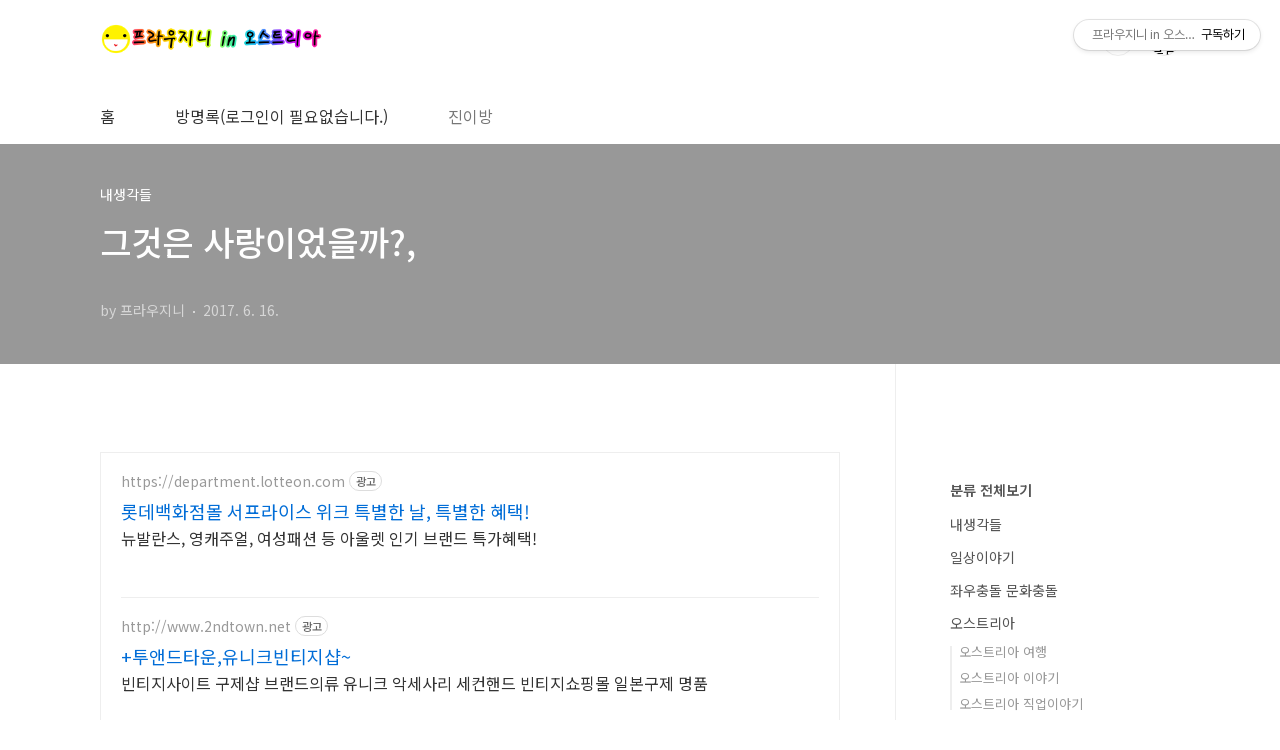

--- FILE ---
content_type: text/html;charset=UTF-8
request_url: https://jinny1970.tistory.com/2126
body_size: 97843
content:
<!doctype html>
<html lang="ko">
                                                                                <head>
                <script type="text/javascript">if (!window.T) { window.T = {} }
window.T.config = {"TOP_SSL_URL":"https://www.tistory.com","PREVIEW":false,"ROLE":"guest","PREV_PAGE":"","NEXT_PAGE":"","BLOG":{"id":901845,"name":"jinny1970","title":"프라우지니 in 오스트리아","isDormancy":false,"nickName":"프라우지니","status":"open","profileStatus":"normal"},"NEED_COMMENT_LOGIN":false,"COMMENT_LOGIN_CONFIRM_MESSAGE":"","LOGIN_URL":"https://www.tistory.com/auth/login/?redirectUrl=https://jinny1970.tistory.com/2126","DEFAULT_URL":"https://jinny1970.tistory.com","USER":{"name":null,"homepage":null,"id":0,"profileImage":null},"SUBSCRIPTION":{"status":"none","isConnected":false,"isPending":false,"isWait":false,"isProcessing":false,"isNone":true},"IS_LOGIN":false,"HAS_BLOG":false,"IS_SUPPORT":false,"IS_SCRAPABLE":false,"TOP_URL":"http://www.tistory.com","JOIN_URL":"https://www.tistory.com/member/join","PHASE":"prod","ROLE_GROUP":"visitor"};
window.T.entryInfo = {"entryId":2126,"isAuthor":false,"categoryId":460550,"categoryLabel":"내생각들"};
window.appInfo = {"domain":"tistory.com","topUrl":"https://www.tistory.com","loginUrl":"https://www.tistory.com/auth/login","logoutUrl":"https://www.tistory.com/auth/logout"};
window.initData = {};

window.TistoryBlog = {
    basePath: "",
    url: "https://jinny1970.tistory.com",
    tistoryUrl: "https://jinny1970.tistory.com",
    manageUrl: "https://jinny1970.tistory.com/manage",
    token: "2yfqg5SpCXTGqfgOtZjs0ux3oW5zqis3nikHg7Vnp0JU2TTHN7VzPxRzhTQy4DVe"
};
var servicePath = "";
var blogURL = "";</script>

                
                
                
                        <!-- BusinessLicenseInfo - START -->
        
            <link href="https://tistory1.daumcdn.net/tistory_admin/userblog/userblog-0741249a6a6c269748c1bb7c166c9be2da99151d/static/plugin/BusinessLicenseInfo/style.css" rel="stylesheet" type="text/css"/>

            <script>function switchFold(entryId) {
    var businessLayer = document.getElementById("businessInfoLayer_" + entryId);

    if (businessLayer) {
        if (businessLayer.className.indexOf("unfold_license") > 0) {
            businessLayer.className = "business_license_layer";
        } else {
            businessLayer.className = "business_license_layer unfold_license";
        }
    }
}
</script>

        
        <!-- BusinessLicenseInfo - END -->
        <!-- DaumShow - START -->
        <style type="text/css">#daumSearchBox {
    height: 21px;
    background-image: url(//i1.daumcdn.net/imgsrc.search/search_all/show/tistory/plugin/bg_search2_2.gif);
    margin: 5px auto;
    padding: 0;
}

#daumSearchBox input {
    background: none;
    margin: 0;
    padding: 0;
    border: 0;
}

#daumSearchBox #daumLogo {
    width: 34px;
    height: 21px;
    float: left;
    margin-right: 5px;
    background-image: url(//i1.daumcdn.net/img-media/tistory/img/bg_search1_2_2010ci.gif);
}

#daumSearchBox #show_q {
    background-color: transparent;
    border: none;
    font: 12px Gulim, Sans-serif;
    color: #555;
    margin-top: 4px;
    margin-right: 15px;
    float: left;
}

#daumSearchBox #show_btn {
    background-image: url(//i1.daumcdn.net/imgsrc.search/search_all/show/tistory/plugin/bt_search_2.gif);
    width: 37px;
    height: 21px;
    float: left;
    margin: 0;
    cursor: pointer;
    text-indent: -1000em;
}
</style>

        <!-- DaumShow - END -->

        <!-- GoogleAnalytics - START -->
        <script src="https://www.googletagmanager.com/gtag/js?id=UA-98392179-1" async="async"></script>
<script>window.dataLayer = window.dataLayer || [];
function gtag(){dataLayer.push(arguments);}
gtag('js', new Date());
gtag('config','UA-98392179-1', {
    cookie_domain: 'auto',
    cookie_flags: 'max-age=0;domain=.tistory.com',
    cookie_expires: 7 * 24 * 60 * 60 // 7 days, in seconds
});</script>

        <!-- GoogleAnalytics - END -->

<!-- PreventCopyContents - START -->
<meta content="no" http-equiv="imagetoolbar"/>

<!-- PreventCopyContents - END -->

<!-- System - START -->
<script src="//pagead2.googlesyndication.com/pagead/js/adsbygoogle.js" async="async" data-ad-host="ca-host-pub-9691043933427338" data-ad-client="ca-pub-4490932618385806"></script>
<!-- System - END -->

        <!-- TistoryProfileLayer - START -->
        <link href="https://tistory1.daumcdn.net/tistory_admin/userblog/userblog-0741249a6a6c269748c1bb7c166c9be2da99151d/static/plugin/TistoryProfileLayer/style.css" rel="stylesheet" type="text/css"/>
<script type="text/javascript" src="https://tistory1.daumcdn.net/tistory_admin/userblog/userblog-0741249a6a6c269748c1bb7c166c9be2da99151d/static/plugin/TistoryProfileLayer/script.js"></script>

        <!-- TistoryProfileLayer - END -->

                
                <meta http-equiv="X-UA-Compatible" content="IE=Edge">
<meta name="format-detection" content="telephone=no">
<script src="//t1.daumcdn.net/tistory_admin/lib/jquery/jquery-3.5.1.min.js" integrity="sha256-9/aliU8dGd2tb6OSsuzixeV4y/faTqgFtohetphbbj0=" crossorigin="anonymous"></script>
<script type="text/javascript" src="//t1.daumcdn.net/tiara/js/v1/tiara-1.2.0.min.js"></script><meta name="referrer" content="always"/>
<meta name="google-adsense-platform-account" content="ca-host-pub-9691043933427338"/>
<meta name="google-adsense-platform-domain" content="tistory.com"/>
<meta name="google-adsense-account" content="ca-pub-4490932618385806"/>
<meta name="dable:item_id" content="2126"/>
<meta name="article:published_time" content="2017-06-16T00:30:00+09:00"/>
<meta name="description" content="우리부부의 대화에 가끔씩 등장하는 남자가 하나 있습니다. 남편에게 크리스마스 선물로 시계를 선물받기 전에도 했었고.. “어떻게 마눌한테 세이코 시계도 안 사주냐? 전에 XX는 크리스마스 선물이라고 세이코 시계를 가지고 왔더라..” 괜히 심술이 나면 이야기를 했습니다. “XX는 미국에서 티파니 목걸이를 사서는 국제우편으로 보냈었는데.. 어찌 내 남편은 여때까지 마눌한테 티파니는 커녕 목걸이 하나를 안 사주네 그려..“ (네, 영화 “티파니에서 아침을”에 나오는 그 보석상 티파니) 위에 등장하는 XX는 일본사람입니다. 사실은 나랑 대놓고 사귄 적도 없었고, 나를 좋아한다는 말을 한 적도 없어서 나에게는 그냥 친구 같은 상대였죠. 남자임에도 참 수다스럽던 친구! 아직까지도 XX가 날 사랑한 건지는 모르겠습니다.."/>
<meta property="og:type" content="article"/>
<meta property="og:url" content="https://jinny1970.tistory.com/2126"/>
<meta property="og.article.author" content="프라우지니"/>
<meta property="og:site_name" content="프라우지니 in 오스트리아"/>
<meta property="og:title" content="그것은 사랑이었을까?,"/>
<meta name="by" content="프라우지니"/>
<meta property="og:description" content="우리부부의 대화에 가끔씩 등장하는 남자가 하나 있습니다. 남편에게 크리스마스 선물로 시계를 선물받기 전에도 했었고.. “어떻게 마눌한테 세이코 시계도 안 사주냐? 전에 XX는 크리스마스 선물이라고 세이코 시계를 가지고 왔더라..” 괜히 심술이 나면 이야기를 했습니다. “XX는 미국에서 티파니 목걸이를 사서는 국제우편으로 보냈었는데.. 어찌 내 남편은 여때까지 마눌한테 티파니는 커녕 목걸이 하나를 안 사주네 그려..“ (네, 영화 “티파니에서 아침을”에 나오는 그 보석상 티파니) 위에 등장하는 XX는 일본사람입니다. 사실은 나랑 대놓고 사귄 적도 없었고, 나를 좋아한다는 말을 한 적도 없어서 나에게는 그냥 친구 같은 상대였죠. 남자임에도 참 수다스럽던 친구! 아직까지도 XX가 날 사랑한 건지는 모르겠습니다.."/>
<meta property="og:image" content="https://img1.daumcdn.net/thumb/R800x0/?scode=mtistory2&fname=https%3A%2F%2Ft1.daumcdn.net%2Fcfile%2Ftistory%2F250F6F3F59380AB22E"/>
<meta property="article:section" content="'해외생활'"/>
<meta name="twitter:card" content="summary_large_image"/>
<meta name="twitter:site" content="@TISTORY"/>
<meta name="twitter:title" content="그것은 사랑이었을까?,"/>
<meta name="twitter:description" content="우리부부의 대화에 가끔씩 등장하는 남자가 하나 있습니다. 남편에게 크리스마스 선물로 시계를 선물받기 전에도 했었고.. “어떻게 마눌한테 세이코 시계도 안 사주냐? 전에 XX는 크리스마스 선물이라고 세이코 시계를 가지고 왔더라..” 괜히 심술이 나면 이야기를 했습니다. “XX는 미국에서 티파니 목걸이를 사서는 국제우편으로 보냈었는데.. 어찌 내 남편은 여때까지 마눌한테 티파니는 커녕 목걸이 하나를 안 사주네 그려..“ (네, 영화 “티파니에서 아침을”에 나오는 그 보석상 티파니) 위에 등장하는 XX는 일본사람입니다. 사실은 나랑 대놓고 사귄 적도 없었고, 나를 좋아한다는 말을 한 적도 없어서 나에게는 그냥 친구 같은 상대였죠. 남자임에도 참 수다스럽던 친구! 아직까지도 XX가 날 사랑한 건지는 모르겠습니다.."/>
<meta property="twitter:image" content="https://img1.daumcdn.net/thumb/R800x0/?scode=mtistory2&fname=https%3A%2F%2Ft1.daumcdn.net%2Fcfile%2Ftistory%2F250F6F3F59380AB22E"/>
<meta content="https://jinny1970.tistory.com/2126" property="dg:plink" content="https://jinny1970.tistory.com/2126"/>
<meta name="plink"/>
<meta name="title" content="그것은 사랑이었을까?,"/>
<meta name="article:media_name" content="프라우지니 in 오스트리아"/>
<meta property="article:mobile_url" content="https://jinny1970.tistory.com/m/2126"/>
<meta property="article:pc_url" content="https://jinny1970.tistory.com/2126"/>
<meta property="article:mobile_view_url" content="https://jinny1970.tistory.com/m/2126"/>
<meta property="article:pc_view_url" content="https://jinny1970.tistory.com/2126"/>
<meta property="article:talk_channel_view_url" content="https://jinny1970.tistory.com/m/2126"/>
<meta property="article:pc_service_home" content="https://www.tistory.com"/>
<meta property="article:mobile_service_home" content="https://www.tistory.com/m"/>
<meta property="article:txid" content="901845_2126"/>
<meta property="article:published_time" content="2017-06-16T00:30:00+09:00"/>
<meta property="og:regDate" content="20170607112552"/>
<meta property="article:modified_time" content="2020-08-27T09:59:53+09:00"/>
<script type="module" src="https://tistory1.daumcdn.net/tistory_admin/userblog/userblog-0741249a6a6c269748c1bb7c166c9be2da99151d/static/pc/dist/index.js" defer=""></script>
<script type="text/javascript" src="https://tistory1.daumcdn.net/tistory_admin/userblog/userblog-0741249a6a6c269748c1bb7c166c9be2da99151d/static/pc/dist/index-legacy.js" defer="" nomodule="true"></script>
<script type="text/javascript" src="https://tistory1.daumcdn.net/tistory_admin/userblog/userblog-0741249a6a6c269748c1bb7c166c9be2da99151d/static/pc/dist/polyfills-legacy.js" defer="" nomodule="true"></script>
<link rel="icon" sizes="any" href="https://t1.daumcdn.net/tistory_admin/favicon/tistory_favicon_32x32.ico"/>
<link rel="icon" type="image/svg+xml" href="https://t1.daumcdn.net/tistory_admin/top_v2/bi-tistory-favicon.svg"/>
<link rel="apple-touch-icon" href="https://t1.daumcdn.net/tistory_admin/top_v2/tistory-apple-touch-favicon.png"/>
<link rel="stylesheet" type="text/css" href="https://t1.daumcdn.net/tistory_admin/www/style/font.css"/>
<link rel="stylesheet" type="text/css" href="https://tistory1.daumcdn.net/tistory_admin/userblog/userblog-0741249a6a6c269748c1bb7c166c9be2da99151d/static/style/content.css"/>
<link rel="stylesheet" type="text/css" href="https://tistory1.daumcdn.net/tistory_admin/userblog/userblog-0741249a6a6c269748c1bb7c166c9be2da99151d/static/pc/dist/index.css"/>
<link rel="stylesheet" type="text/css" href="https://tistory1.daumcdn.net/tistory_admin/userblog/userblog-0741249a6a6c269748c1bb7c166c9be2da99151d/static/style/uselessPMargin.css"/>
<script type="text/javascript">(function() {
    var tjQuery = jQuery.noConflict(true);
    window.tjQuery = tjQuery;
    window.orgjQuery = window.jQuery; window.jQuery = tjQuery;
    window.jQuery = window.orgjQuery; delete window.orgjQuery;
})()</script>
<script type="text/javascript" src="https://tistory1.daumcdn.net/tistory_admin/userblog/userblog-0741249a6a6c269748c1bb7c166c9be2da99151d/static/script/base.js"></script>
<script type="text/javascript" src="//developers.kakao.com/sdk/js/kakao.min.js"></script>

                
<meta charset="UTF-8">
<meta name="viewport" content="user-scalable=no, initial-scale=1.0, maximum-scale=1.0, minimum-scale=1.0, width=device-width">
<title>그것은 사랑이었을까?,</title>
<link rel="stylesheet" href="https://tistory1.daumcdn.net/tistory/901845/skin/style.css?_version_=1611241605">
<script src="//t1.daumcdn.net/tistory_admin/lib/jquery/jquery-1.12.4.min.js"></script>
<style type="text/css">

.entry-content a, .post-header h1 em, .comments h2 .count {color:#009D06}
.comment-form .submit button:hover, .comment-form .submit button:focus {background-color:#009D06}



</style>

                
                
                <style type="text/css">.another_category {
    border: 1px solid #E5E5E5;
    padding: 10px 10px 5px;
    margin: 10px 0;
    clear: both;
}

.another_category h4 {
    font-size: 12px !important;
    margin: 0 !important;
    border-bottom: 1px solid #E5E5E5 !important;
    padding: 2px 0 6px !important;
}

.another_category h4 a {
    font-weight: bold !important;
}

.another_category table {
    table-layout: fixed;
    border-collapse: collapse;
    width: 100% !important;
    margin-top: 10px !important;
}

* html .another_category table {
    width: auto !important;
}

*:first-child + html .another_category table {
    width: auto !important;
}

.another_category th, .another_category td {
    padding: 0 0 4px !important;
}

.another_category th {
    text-align: left;
    font-size: 12px !important;
    font-weight: normal;
    word-break: break-all;
    overflow: hidden;
    line-height: 1.5;
}

.another_category td {
    text-align: right;
    width: 80px;
    font-size: 11px;
}

.another_category th a {
    font-weight: normal;
    text-decoration: none;
    border: none !important;
}

.another_category th a.current {
    font-weight: bold;
    text-decoration: none !important;
    border-bottom: 1px solid !important;
}

.another_category th span {
    font-weight: normal;
    text-decoration: none;
    font: 10px Tahoma, Sans-serif;
    border: none !important;
}

.another_category_color_gray, .another_category_color_gray h4 {
    border-color: #E5E5E5 !important;
}

.another_category_color_gray * {
    color: #909090 !important;
}

.another_category_color_gray th a.current {
    border-color: #909090 !important;
}

.another_category_color_gray h4, .another_category_color_gray h4 a {
    color: #737373 !important;
}

.another_category_color_red, .another_category_color_red h4 {
    border-color: #F6D4D3 !important;
}

.another_category_color_red * {
    color: #E86869 !important;
}

.another_category_color_red th a.current {
    border-color: #E86869 !important;
}

.another_category_color_red h4, .another_category_color_red h4 a {
    color: #ED0908 !important;
}

.another_category_color_green, .another_category_color_green h4 {
    border-color: #CCE7C8 !important;
}

.another_category_color_green * {
    color: #64C05B !important;
}

.another_category_color_green th a.current {
    border-color: #64C05B !important;
}

.another_category_color_green h4, .another_category_color_green h4 a {
    color: #3EA731 !important;
}

.another_category_color_blue, .another_category_color_blue h4 {
    border-color: #C8DAF2 !important;
}

.another_category_color_blue * {
    color: #477FD6 !important;
}

.another_category_color_blue th a.current {
    border-color: #477FD6 !important;
}

.another_category_color_blue h4, .another_category_color_blue h4 a {
    color: #1960CA !important;
}

.another_category_color_violet, .another_category_color_violet h4 {
    border-color: #E1CEEC !important;
}

.another_category_color_violet * {
    color: #9D64C5 !important;
}

.another_category_color_violet th a.current {
    border-color: #9D64C5 !important;
}

.another_category_color_violet h4, .another_category_color_violet h4 a {
    color: #7E2CB5 !important;
}
</style>

                
                <link rel="stylesheet" type="text/css" href="https://tistory1.daumcdn.net/tistory_admin/userblog/userblog-0741249a6a6c269748c1bb7c166c9be2da99151d/static/style/revenue.css"/>
<link rel="canonical" href="https://jinny1970.tistory.com/2126"/>

<!-- BEGIN STRUCTURED_DATA -->
<script type="application/ld+json">
    {"@context":"http://schema.org","@type":"BlogPosting","mainEntityOfPage":{"@id":"https://jinny1970.tistory.com/2126","name":null},"url":"https://jinny1970.tistory.com/2126","headline":"그것은 사랑이었을까?,","description":"우리부부의 대화에 가끔씩 등장하는 남자가 하나 있습니다. 남편에게 크리스마스 선물로 시계를 선물받기 전에도 했었고.. &ldquo;어떻게 마눌한테 세이코 시계도 안 사주냐? 전에 XX는 크리스마스 선물이라고 세이코 시계를 가지고 왔더라..&rdquo; 괜히 심술이 나면 이야기를 했습니다. &ldquo;XX는 미국에서 티파니 목걸이를 사서는 국제우편으로 보냈었는데.. 어찌 내 남편은 여때까지 마눌한테 티파니는 커녕 목걸이 하나를 안 사주네 그려..&ldquo; (네, 영화 &ldquo;티파니에서 아침을&rdquo;에 나오는 그 보석상 티파니) 위에 등장하는 XX는 일본사람입니다. 사실은 나랑 대놓고 사귄 적도 없었고, 나를 좋아한다는 말을 한 적도 없어서 나에게는 그냥 친구 같은 상대였죠. 남자임에도 참 수다스럽던 친구! 아직까지도 XX가 날 사랑한 건지는 모르겠습니다..","author":{"@type":"Person","name":"프라우지니","logo":null},"image":{"@type":"ImageObject","url":"https://img1.daumcdn.net/thumb/R800x0/?scode=mtistory2&fname=https%3A%2F%2Ft1.daumcdn.net%2Fcfile%2Ftistory%2F250F6F3F59380AB22E","width":"800px","height":"800px"},"datePublished":"2017-06-16T00:30:00+09:00","dateModified":"2020-08-27T09:59:53+09:00","publisher":{"@type":"Organization","name":"TISTORY","logo":{"@type":"ImageObject","url":"https://t1.daumcdn.net/tistory_admin/static/images/openGraph/opengraph.png","width":"800px","height":"800px"}}}
</script>
<!-- END STRUCTURED_DATA -->
<link rel="stylesheet" type="text/css" href="https://tistory1.daumcdn.net/tistory_admin/userblog/userblog-0741249a6a6c269748c1bb7c166c9be2da99151d/static/style/dialog.css"/>
<link rel="stylesheet" type="text/css" href="//t1.daumcdn.net/tistory_admin/www/style/top/font.css"/>
<link rel="stylesheet" type="text/css" href="https://tistory1.daumcdn.net/tistory_admin/userblog/userblog-0741249a6a6c269748c1bb7c166c9be2da99151d/static/style/postBtn.css"/>
<link rel="stylesheet" type="text/css" href="https://tistory1.daumcdn.net/tistory_admin/userblog/userblog-0741249a6a6c269748c1bb7c166c9be2da99151d/static/style/tistory.css"/>
<script type="text/javascript" src="https://tistory1.daumcdn.net/tistory_admin/userblog/userblog-0741249a6a6c269748c1bb7c166c9be2da99151d/static/script/common.js"></script>

                
                </head>
                                                <body id="tt-body-page" class="layout-aside-right list-type-thumbnail paging-number">
                
                
                

<div id="acc-nav">
	<a href="#content">본문 바로가기</a>
</div>
<div id="wrap">
	<header id="header">
		<div class="inner">
			<h1>
				<a href="https://jinny1970.tistory.com/">
					
						<img src="https://tistory1.daumcdn.net/tistory/901845/skinSetting/8717905562af44baa5b69781e85f5d1c" alt="프라우지니 in 오스트리아">
					
					
				</a>
			</h1>
			<div class="util">
				<div class="search">
					
						<input type="text" name="search" value="" placeholder="검색내용을 입력하세요." onkeypress="if (event.keyCode == 13) { try {
    window.location.href = '/search' + '/' + looseURIEncode(document.getElementsByName('search')[0].value);
    document.getElementsByName('search')[0].value = '';
    return false;
} catch (e) {} }">
						<button type="submit" onclick="try {
    window.location.href = '/search' + '/' + looseURIEncode(document.getElementsByName('search')[0].value);
    document.getElementsByName('search')[0].value = '';
    return false;
} catch (e) {}">검색</button>
					
				</div>
				<div class="profile">
					<button type="button"><img alt="블로그 이미지" src="https://t1.daumcdn.net/cfile/tistory/255B8F375406BD0E36"/></button>
					<nav>
						<ul>
							<li><a href="https://jinny1970.tistory.com/manage">관리</a></li>
							<li><a href="https://jinny1970.tistory.com/manage/entry/post ">글쓰기</a></li>
							<li class="login"><a href="#">로그인</a></li>
							<li class="logout"><a href="#">로그아웃</a></li>
						</ul>
					</nav>
				</div>
				<button type="button" class="menu"><span>메뉴</span></button>
			</div>
			<nav id="gnb">
				<ul>
  <li class="t_menu_home first"><a href="/" target="">홈</a></li>
  <li class="t_menu_home"><a href="/" target="">방명록(로그인이 필요없습니다.)</a></li>
  <li class="t_menu_admin last"><a href="/manage" target="">진이방</a></li>
</ul>
			</nav>
		</div>
	</header>
	<section id="container">
		
		<div class="content-wrap">
			<article id="content">
				

				

				

				

				

				

				<div class="inner">
					            
                

		

		
			<div class="post-cover" style="background-image:url(https://t1.daumcdn.net/cfile/tistory/250F6F3F59380AB22E)">
				<div class="inner">
					<span class="category">내생각들</span>
					<h1>그것은 사랑이었을까?,</h1>
					<span class="meta">
						<span class="author">by 프라우지니</span>
						<span class="date">2017. 6. 16.</span>
						
					</span>
				</div>
			</div>

			<div class="entry-content">
				<script onerror="changeAdsenseToNaverAd()" async src="https://pagead2.googlesyndication.com/pagead/js/adsbygoogle.js?client=ca-pub-9527582522912841" crossorigin="anonymous"></script>
<!-- inventory -->
<ins class="adsbygoogle" style="margin:50px 0; display:block;" data-ad-client="ca-pub-9527582522912841" data-ad-slot="3825649038" data-ad-format="auto" data-full-width-responsive="true" data-ad-type="inventory" data-ad-adfit-unit="DAN-nRFiQiN4avFYIKbk"></ins>

<script id="adsense_script">
     (adsbygoogle = window.adsbygoogle || []).push({});
</script>
<script>
    if(window.observeAdsenseUnfilledState !== undefined){ observeAdsenseUnfilledState(); }
</script>
<div data-tistory-react-app="NaverAd"></div>

                    <!-- System - START -->
        <div class="revenue_unit_wrap">
  <div class="revenue_unit_item adsense responsive">
    <div class="revenue_unit_info">반응형</div>
    <script src="//pagead2.googlesyndication.com/pagead/js/adsbygoogle.js" async="async"></script>
    <ins class="adsbygoogle" style="display: block;" data-ad-host="ca-host-pub-9691043933427338" data-ad-client="ca-pub-4490932618385806" data-ad-format="auto"></ins>
    <script>(adsbygoogle = window.adsbygoogle || []).push({});</script>
  </div>
</div>
        <!-- System - END -->

            <div class="tt_article_useless_p_margin contents_style"><P class=바탕글 style="LINE-HEIGHT: 2">&nbsp;</P>
<P class=바탕글 style="LINE-HEIGHT: 2">&nbsp;</P>
<P class=바탕글 style="LINE-HEIGHT: 2">
<P class=바탕글 style="LINE-HEIGHT: 2"><SPAN style="FONT-SIZE: 14pt; FONT-FAMILY: Gulim,굴림; mso-hansi-font-family: 굴림; mso-ascii-font-family: 굴림">우리부부의 대화에 가끔씩 등장하는 남자가 하나 있습니다.</SPAN></P>
<P class=바탕글 style="LINE-HEIGHT: 2">&nbsp;</P>
<P class=바탕글 style="LINE-HEIGHT: 2">
<P class=바탕글 style="LINE-HEIGHT: 2"><SPAN style="FONT-SIZE: 14pt; FONT-FAMILY: Gulim,굴림; mso-hansi-font-family: 굴림; mso-ascii-font-family: 굴림">남편에게 크리스마스 선물로 시계를 선물받기 전에도 했었고..</SPAN></P>
<DIV class=txc-textbox style="BORDER-TOP: #fe8943 3px double; BORDER-RIGHT: #fe8943 3px double; BORDER-BOTTOM: #fe8943 3px double; PADDING-BOTTOM: 10px; PADDING-TOP: 10px; PADDING-LEFT: 10px; BORDER-LEFT: #fe8943 3px double; LINE-HEIGHT: 2; PADDING-RIGHT: 10px; BACKGROUND-COLOR: #fedec7">
<P class=바탕글 style="LINE-HEIGHT: 1.8"><SPAN style="FONT-SIZE: 14pt; FONT-FAMILY: Gulim,굴림; mso-fareast-font-family: 굴림; mso-hansi-font-family: 굴림">“어떻게 마눌한테 세이코 시계도 안 사주냐? </SPAN></P>
<P class=바탕글 style="LINE-HEIGHT: 1.8"><SPAN style="FONT-SIZE: 14pt; FONT-FAMILY: Gulim,굴림; mso-hansi-font-family: 굴림; mso-ascii-font-family: 굴림">전에 XX는 크리스마스 선물이라고 세이코 시계를 가지고 왔더라..”</SPAN></P></DIV>
<P class=바탕글 style="LINE-HEIGHT: 2">
<P class=바탕글 style="LINE-HEIGHT: 2">&nbsp;</P>
<P class=바탕글 style="LINE-HEIGHT: 2"><SPAN style="FONT-SIZE: 14pt; FONT-FAMILY: Gulim,굴림; mso-hansi-font-family: 굴림; mso-ascii-font-family: 굴림">괜히 심술이 나면 이야기를 했습니다.</SPAN></P>
<DIV class=txc-textbox style="BORDER-TOP: #fe8943 3px double; BORDER-RIGHT: #fe8943 3px double; BORDER-BOTTOM: #fe8943 3px double; PADDING-BOTTOM: 10px; PADDING-TOP: 10px; PADDING-LEFT: 10px; BORDER-LEFT: #fe8943 3px double; LINE-HEIGHT: 2; PADDING-RIGHT: 10px; BACKGROUND-COLOR: #fedec7">
<P class=바탕글 style="LINE-HEIGHT: 1.8"><SPAN style="FONT-SIZE: 14pt; FONT-FAMILY: Gulim,굴림; mso-fareast-font-family: 굴림; mso-hansi-font-family: 굴림">“XX는 미국에서 티파니 목걸이를 사서는 국제우편으로 보냈었는데..</SPAN></P>
<P class=바탕글 style="LINE-HEIGHT: 1.8"><SPAN style="FONT-SIZE: 12pt; FONT-FAMILY: Gulim,굴림; mso-hansi-font-family: 굴림; mso-ascii-font-family: 굴림">어찌 내 남편은 여때까지 마눌한테 티파니는 커녕 목걸이 하나를 안 사주네 그려..“</SPAN></P></DIV>
<P class=바탕글 style="LINE-HEIGHT: 2">&nbsp;</P>
<P class=바탕글 style="LINE-HEIGHT: 2"><SPAN style="FONT-SIZE: 18pt; FONT-FAMILY: Gulim,굴림; mso-fareast-font-family: 굴림; mso-hansi-font-family: 굴림">(네, 영화 “티파니에서 아침을”에 나오는 그 보석상 티파니)</SPAN></P>
<P class=바탕글 style="LINE-HEIGHT: 2">&nbsp;</P>
<P class=바탕글 style="LINE-HEIGHT: 2">
<P class=바탕글 style="LINE-HEIGHT: 2"><SPAN style="FONT-SIZE: 18pt; FONT-FAMILY: Gulim,굴림; mso-hansi-font-family: 굴림; mso-ascii-font-family: 굴림">위에 등장하는 XX는 일본사람입니다.</SPAN></P>
<P class=바탕글 style="LINE-HEIGHT: 2">&nbsp;</P>
<P class=바탕글 style="LINE-HEIGHT: 2"><SPAN style="FONT-SIZE: 14pt; FONT-FAMILY: Gulim,굴림; mso-hansi-font-family: 굴림; mso-ascii-font-family: 굴림">사실은 나랑 대놓고 사귄 적도 없었고, 나를 좋아한다는 말을 한 적도 없어서 </SPAN><SPAN style="FONT-SIZE: 14pt; FONT-FAMILY: Gulim,굴림; mso-hansi-font-family: 굴림; mso-ascii-font-family: 굴림">나에게는 그냥 친구 같은 상대였죠. 남자임에도 참 수다스럽던 친구!</SPAN></P>
<P class=바탕글 style="LINE-HEIGHT: 2">&nbsp;</P>
<P class=바탕글 style="LINE-HEIGHT: 2">
<P class=바탕글 style="LINE-HEIGHT: 2"><SPAN style="FONT-SIZE: 18pt; FONT-FAMILY: Gulim,굴림; mso-hansi-font-family: 굴림; mso-ascii-font-family: 굴림">아직까지도 XX가 날 사랑한 건지는 모르겠습니다.</SPAN></P>
<P class=바탕글 style="LINE-HEIGHT: 2"><SPAN style="FONT-SIZE: 14pt; FONT-FAMILY: Gulim,굴림; mso-hansi-font-family: 굴림; mso-ascii-font-family: 굴림">하지만 어렴풋이 그것이 사랑 이였을지도 모른다는 생각은 들죠!</SPAN></P>
<P class=바탕글 style="LINE-HEIGHT: 2">&nbsp;</P>
<P class=바탕글 style="LINE-HEIGHT: 2">
<P class=바탕글 style="LINE-HEIGHT: 2"><SPAN style="FONT-SIZE: 18pt; FONT-FAMILY: Gulim,굴림; mso-hansi-font-family: 굴림; mso-ascii-font-family: 굴림">자! 여러분이 판단해주시기 바랍니다. </SPAN></P>
<P class=바탕글 style="LINE-HEIGHT: 2"><SPAN style="FONT-SIZE: 18pt; FONT-FAMILY: Gulim,굴림; mso-hansi-font-family: 굴림; mso-ascii-font-family: 굴림">과연 그는 나를 사랑했던 것일까요?</SPAN></P>
<P class=바탕글 style="LINE-HEIGHT: 2">&nbsp;</P>
<P class=바탕글 style="LINE-HEIGHT: 2">
<P class=바탕글 style="LINE-HEIGHT: 2">
<SCRIPT src="//pagead2.googlesyndication.com/pagead/js/adsbygoogle.js" async></SCRIPT>
 <INS class=adsbygoogle style="TEXT-ALIGN: center; DISPLAY: block" data-ad-client="ca-pub-4490932618385806" data-ad-slot="4243857725" data-ad-format="fluid" data-ad-layout="in-article"></INS>
<SCRIPT>
     (adsbygoogle = window.adsbygoogle || []).push({});
</SCRIPT>

<P class=바탕글 style="LINE-HEIGHT: 2">
<P class=바탕글 style="LINE-HEIGHT: 2">
<P class=바탕글 style="LINE-HEIGHT: 2">&nbsp;</P>
<DIV class=txc-textbox style="BORDER-TOP: #fedec7 1px solid; BORDER-RIGHT: #fedec7 1px solid; BORDER-BOTTOM: #fedec7 1px solid; PADDING-BOTTOM: 10px; PADDING-TOP: 10px; PADDING-LEFT: 10px; BORDER-LEFT: #fedec7 1px solid; PADDING-RIGHT: 10px; BACKGROUND-COLOR: #fedec7">
<P class=바탕글 style="LINE-HEIGHT: 2"><SPAN style="FONT-SIZE: 18pt; FONT-FAMILY: Gulim,굴림; mso-fareast-font-family: 굴림; mso-hansi-font-family: 굴림">1995년쯤에 그를 만났던 거 같네요.</SPAN></P>
<P class=바탕글 style="LINE-HEIGHT: 2">&nbsp;</P>
<P class=바탕글 style="LINE-HEIGHT: 2"><SPAN style="FONT-SIZE: 12pt; FONT-FAMILY: Gulim,굴림; mso-hansi-font-family: 굴림; mso-ascii-font-family: 굴림"><SPAN style="FONT-SIZE: 14pt">친구의 부탁으로 친구를 방문한 “스위스 친구”와 함께 판문점을 갔다가 XX를 만났습니다</SPAN>.</SPAN></P>
<P class=바탕글 style="LINE-HEIGHT: 2">&nbsp;</P>
<P class=바탕글 style="LINE-HEIGHT: 2"><SPAN style="FONT-SIZE: 14pt; FONT-FAMILY: Gulim,굴림; mso-hansi-font-family: 굴림; mso-ascii-font-family: 굴림">나도 실업자일 때라 시간만 널널했고, 나도 안 가본 판문점인지라 가이드 삼아서 가게 됐죠.</SPAN></P>
<P class=바탕글 style="LINE-HEIGHT: 2">&nbsp;</P>
<P class=바탕글 style="LINE-HEIGHT: 2">
<P class=바탕글 style="LINE-HEIGHT: 2"><SPAN style="FONT-SIZE: 14pt; FONT-FAMILY: Gulim,굴림; mso-hansi-font-family: 굴림; mso-ascii-font-family: 굴림">판문점을 돌아보고 다시 돌아올 때 문산역 앞에 서서 만두를 먹고 있던 한 일본남자를 봤었습니다. </SPAN></P>
<P class=바탕글 style="LINE-HEIGHT: 2">&nbsp;</P>
<P class=바탕글 style="LINE-HEIGHT: 2"><SPAN style="FONT-SIZE: 18pt; FONT-FAMILY: Gulim,굴림; mso-hansi-font-family: 굴림; mso-ascii-font-family: 굴림">그냥 지나쳐서 기차를 탔는데, 스위스 친구가 하는 말.</SPAN></P>
<P class=바탕글 style="LINE-HEIGHT: 2">&nbsp;</P>
<DIV class=txc-textbox style="BORDER-TOP: #c1c1c1 3px double; BORDER-RIGHT: #c1c1c1 3px double; BORDER-BOTTOM: #c1c1c1 3px double; PADDING-BOTTOM: 10px; PADDING-TOP: 10px; PADDING-LEFT: 10px; BORDER-LEFT: #c1c1c1 3px double; LINE-HEIGHT: 2; PADDING-RIGHT: 10px; BACKGROUND-COLOR: #eeeeee"><SPAN style="FONT-SIZE: 14pt; FONT-FAMILY: Gulim,굴림; mso-fareast-font-family: 굴림; mso-hansi-font-family: 굴림">“아까 역에서 만났던 일본인 있잖아. 
<P>&nbsp;내가 이야기 해 봤는데 괜찮은 거 같아서..&nbsp; </SPAN><SPAN style="FONT-SIZE: 14pt; FONT-FAMILY: Gulim,굴림; mso-fareast-font-family: 굴림; mso-hansi-font-family: 굴림">같이 가도 되지?”</SPAN></P></DIV>
<P class=바탕글 style="LINE-HEIGHT: 2">
<P class=바탕글 style="LINE-HEIGHT: 2">&nbsp;</P>
<P class=바탕글 style="LINE-HEIGHT: 2"><SPAN style="FONT-SIZE: 12pt; FONT-FAMILY: Gulim,굴림; mso-hansi-font-family: 굴림; mso-ascii-font-family: 굴림">나야 어차피 스위스 친구의 하루 말동무이니 그가 누구를 데리고 와도 상관이 없었죠.</SPAN></P>
<P class=바탕글 style="LINE-HEIGHT: 2"><SPAN style="FONT-SIZE: 14pt; FONT-FAMILY: Gulim,굴림; mso-hansi-font-family: 굴림; mso-ascii-font-family: 굴림">그렇게 나, 스위스인, 일본인이 함께 기차를 타고 서울로 들어왔습니다.</SPAN></P>
<P class=바탕글 style="LINE-HEIGHT: 2">&nbsp;</P>
<P class=바탕글 style="LINE-HEIGHT: 2"><SPAN style="FONT-SIZE: 12pt; FONT-FAMILY: Gulim,굴림; mso-hansi-font-family: 굴림; mso-ascii-font-family: 굴림">어쩌다보니 신당동에 가서 떡볶이를 먹었고, 어쩌다 보니 종로에서 맥주를 마셨습니다.</SPAN></P>
<P class=바탕글 style="LINE-HEIGHT: 2"><SPAN style="FONT-SIZE: 14pt; FONT-FAMILY: Gulim,굴림; mso-fareast-font-family: 굴림; mso-hansi-font-family: 굴림">(그때나 지금이나 난 안주만 먹습니다.^^)</SPAN></P>
<P class=바탕글 style="LINE-HEIGHT: 2">&nbsp;</P>
<P class=바탕글 style="LINE-HEIGHT: 2">
<P class=바탕글 style="LINE-HEIGHT: 2"><SPAN style="FONT-SIZE: 12pt; FONT-FAMILY: Gulim,굴림; mso-hansi-font-family: 굴림; mso-ascii-font-family: 굴림">함께 먹고, 마시는 동안 이 일본인은 유난히 나와 스위스 친구관계를 신경 썼습니다.</SPAN></P>
<P class=바탕글 style="LINE-HEIGHT: 2"><SPAN style="FONT-SIZE: 14pt; FONT-FAMILY: Gulim,굴림; mso-hansi-font-family: 굴림; mso-ascii-font-family: 굴림">혹시 둘이 사귀는 사이가 아닌가 했었던 모양입니다. </SPAN></P>
<P class=바탕글 style="LINE-HEIGHT: 2">&nbsp;</P>
<P class=바탕글 style="LINE-HEIGHT: 2">&nbsp;</P>
<P class=바탕글 style="LINE-HEIGHT: 2"><SPAN style="FONT-SIZE: 14pt; FONT-FAMILY: Gulim,굴림; mso-hansi-font-family: 굴림; mso-ascii-font-family: 굴림">아니라고 했고, 그냥 친구 부탁으로 하루 가이드 해 주는 거라 했건만 눈치 또 눈치를 보던 그!</SPAN></P>
<P class=바탕글 style="LINE-HEIGHT: 2">&nbsp;</P>
<P class=바탕글 style="LINE-HEIGHT: 2">
<P class=바탕글 style="LINE-HEIGHT: 2"><SPAN style="FONT-SIZE: 12pt; FONT-FAMILY: Gulim,굴림; mso-hansi-font-family: 굴림; mso-ascii-font-family: 굴림">그렇게 하루를 보내고 헤어지는데 일본인 XX가 나에게 묻는 말!</SPAN></P>
<P class=바탕글 style="LINE-HEIGHT: 2">&nbsp;</P>
<DIV class=txc-textbox style="BORDER-TOP: #9fd331 3px double; BORDER-RIGHT: #9fd331 3px double; BORDER-BOTTOM: #9fd331 3px double; PADDING-BOTTOM: 10px; PADDING-TOP: 10px; PADDING-LEFT: 10px; BORDER-LEFT: #9fd331 3px double; LINE-HEIGHT: 2; PADDING-RIGHT: 10px; BACKGROUND-COLOR: #e7fdb5">
<P class=바탕글 style="LINE-HEIGHT: 1.8"><SPAN style="FONT-SIZE: 14pt; FONT-FAMILY: Gulim,굴림; mso-fareast-font-family: 굴림; mso-hansi-font-family: 굴림">“내가 너한테 연락해도 되지?”</SPAN></P></DIV>
<P class=바탕글 style="LINE-HEIGHT: 2">
<P class=바탕글 style="LINE-HEIGHT: 2">&nbsp;</P>
<P class=바탕글 style="LINE-HEIGHT: 2"><SPAN style="FONT-SIZE: 12pt; FONT-FAMILY: Gulim,굴림; mso-hansi-font-family: 굴림; mso-ascii-font-family: 굴림">그리고 이틀 후쯤에 XX를 만나서 함께 롯데월드(인가?)를 놀러갔었습니다.</SPAN></P>
<P class=바탕글 style="LINE-HEIGHT: 2">&nbsp;</P>
<P class=바탕글 style="LINE-HEIGHT: 2"><SPAN style="FONT-SIZE: 14pt; FONT-FAMILY: Gulim,굴림; mso-hansi-font-family: 굴림; mso-ascii-font-family: 굴림">그는 한국어 가이드가 필요하다고 생각했었고, </SPAN></P>
<P class=바탕글 style="LINE-HEIGHT: 2"><SPAN style="FONT-SIZE: 14pt; FONT-FAMILY: Gulim,굴림; mso-hansi-font-family: 굴림; mso-ascii-font-family: 굴림">나는 남아도는 시간이라 하루 종일 XX와 보냈습니다. </SPAN></P></DIV>
<P class=바탕글 style="LINE-HEIGHT: 2">&nbsp;</P>
<P class=바탕글 style="LINE-HEIGHT: 2">
<P class=바탕글 style="LINE-HEIGHT: 2"><SPAN style="FONT-SIZE: 14pt; FONT-FAMILY: Gulim,굴림; mso-hansi-font-family: 굴림; mso-ascii-font-family: 굴림">그렇게 그는 일본으로 돌아가고(이때가 7월이였나?), 12월에 회사동료들을 데리고 다시 한국을 찾았습니다. </SPAN></P>
<P class=바탕글 style="LINE-HEIGHT: 2">&nbsp;</P>
<P class=바탕글 style="LINE-HEIGHT: 2"><SPAN style="FONT-SIZE: 14pt; FONT-FAMILY: Gulim,굴림; mso-hansi-font-family: 굴림; mso-ascii-font-family: 굴림">이때 XX가 제 선물로 들고 온 것이 바로 세이코 시계였죠.</SPAN></P>
<P class=바탕글 style="LINE-HEIGHT: 2">&nbsp;</P>
<P class=바탕글 style="LINE-HEIGHT: 2">&nbsp;</P>
<P class=바탕글 style="LINE-HEIGHT: 2">&nbsp;</P>
<P class=바탕글 style="LINE-HEIGHT: 2">
<P class=바탕글 style="LINE-HEIGHT: 2">
<SCRIPT src="//pagead2.googlesyndication.com/pagead/js/adsbygoogle.js" async></SCRIPT>
<INS class=adsbygoogle style="TEXT-ALIGN: center; DISPLAY: block" data-ad-client="ca-pub-4490932618385806" data-ad-slot="4243857725" data-ad-format="fluid" data-ad-layout="in-article"></INS>
<SCRIPT>
     (adsbygoogle = window.adsbygoogle || []).push({});
</SCRIPT>

<P class=바탕글 style="LINE-HEIGHT: 2">
<P class=바탕글 style="LINE-HEIGHT: 2">
<P class=바탕글 style="FLOAT: none; TEXT-ALIGN: center; CLEAR: none; LINE-HEIGHT: 2"><span class="imageblock" style="display: inline-block; width: 430px;  height: auto; max-width: 100%;"><img src="https://t1.daumcdn.net/cfile/tistory/250F6F3F59380AB22E" style="max-width: 100%; height: auto;" srcset="https://img1.daumcdn.net/thumb/R1280x0/?scode=mtistory2&fname=https%3A%2F%2Ft1.daumcdn.net%2Fcfile%2Ftistory%2F250F6F3F59380AB22E" width="430" height="346" filename="20170312_001131.jpg" filemime="image/jpeg"/></span></P>
<P class=바탕글 style="LINE-HEIGHT: 2">&nbsp;</P>
<P class=바탕글 style="LINE-HEIGHT: 2"><SPAN style="FONT-SIZE: 18pt; FONT-FAMILY: Gulim,굴림; mso-hansi-font-family: 굴림; mso-ascii-font-family: 굴림">필리핀 언니네 집에서&nbsp;그가&nbsp;선물했던&nbsp;시계를 찾았습니다.</SPAN></P>
<P class=바탕글 style="LINE-HEIGHT: 2">&nbsp;</P>
<P class=바탕글 style="LINE-HEIGHT: 2"><SPAN style="FONT-SIZE: 14pt; FONT-FAMILY: Gulim,굴림; mso-hansi-font-family: 굴림; mso-ascii-font-family: 굴림">참 예쁘고 앙증맞은 시계였는데.. 20년이 지나니 많이 낡았습니다.^^;</SPAN></P>
<P class=바탕글 style="LINE-HEIGHT: 2">
<P class=바탕글 style="LINE-HEIGHT: 2"><SPAN style="FONT-SIZE: 14pt; FONT-FAMILY: Gulim,굴림; mso-hansi-font-family: 굴림; mso-ascii-font-family: 굴림">이 시계를 보니 XX가 생각이 났습니다.</SPAN></P>
<P class=바탕글 style="LINE-HEIGHT: 2">&nbsp;</P>
<P class=바탕글 style="LINE-HEIGHT: 2"><SPAN style="FONT-SIZE: 12pt; FONT-FAMILY: Gulim,굴림; mso-hansi-font-family: 굴림; mso-ascii-font-family: 굴림"><SPAN style="FONT-SIZE: 18pt">그래서 그것이 사랑 이였을까? </SPAN>하는 생각까지 하게 된 거죠.^^</SPAN></P>
<P class=바탕글 style="LINE-HEIGHT: 2">&nbsp;</P>
<P class=바탕글 style="LINE-HEIGHT: 2">
<DIV class=txc-textbox style="BORDER-TOP: #fedec7 1px solid; BORDER-RIGHT: #fedec7 1px solid; BORDER-BOTTOM: #fedec7 1px solid; PADDING-BOTTOM: 10px; PADDING-TOP: 10px; PADDING-LEFT: 10px; BORDER-LEFT: #fedec7 1px solid; PADDING-RIGHT: 10px; BACKGROUND-COLOR: #fedec7">
<P class=바탕글 style="LINE-HEIGHT: 2"><SPAN style="FONT-SIZE: 14pt; FONT-FAMILY: Gulim,굴림; mso-hansi-font-family: 굴림; mso-ascii-font-family: 굴림">그렇게 XX는 2년 동안 매주 토요일에 저에게 전화를 해왔습니다.</SPAN></P>
<P class=바탕글 style="LINE-HEIGHT: 2">&nbsp;</P>
<P class=바탕글 style="LINE-HEIGHT: 2"><SPAN style="FONT-SIZE: 18pt; FONT-FAMILY: Gulim,굴림; mso-fareast-font-family: 굴림; mso-hansi-font-family: 굴림"><STRONG>“매주 자기는 축구를 하는데 자기는 골키퍼”</STRONG> 라던가..</SPAN></P>
<P class=바탕글 style="LINE-HEIGHT: 2">&nbsp;</P>
<P class=바탕글 style="LINE-HEIGHT: 2"><SPAN style="FONT-SIZE: 14pt; FONT-FAMILY: Gulim,굴림; mso-fareast-font-family: 굴림; mso-hansi-font-family: 굴림"><STRONG>“인도에서 바이어가 왔는데, 호텔에서 밤 12시에 전화를 해서 피자를 사오라고 한다. </STRONG></SPAN><SPAN style="FONT-SIZE: 14pt; FONT-FAMILY: Gulim,굴림; mso-fareast-font-family: 굴림; mso-hansi-font-family: 굴림"><STRONG>인도 바이어는 내가 자기 몸종인줄 아나봐!”</STRONG>라던가..</SPAN></P>
<P class=바탕글 style="LINE-HEIGHT: 2">&nbsp;</P>
<P class=바탕글 style="LINE-HEIGHT: 2"><SPAN style="FONT-SIZE: 14pt; FONT-FAMILY: Gulim,굴림; mso-hansi-font-family: 굴림; mso-ascii-font-family: 굴림">매주 토요일 저녁에는 어김없이 전화를 해서 2시간 동안 수다를 떨어댔죠.</SPAN></P>
<P class=바탕글 style="LINE-HEIGHT: 2">
<P class=바탕글 style="LINE-HEIGHT: 2">&nbsp;</P>
<P class=바탕글 style="LINE-HEIGHT: 2"><SPAN style="FONT-SIZE: 18pt; FONT-FAMILY: Gulim,굴림; mso-hansi-font-family: 굴림; mso-ascii-font-family: 굴림">매주 토요일에&nbsp;오는 2시간 수다떠는 전화!</SPAN></P>
<P class=바탕글 style="LINE-HEIGHT: 2"><SPAN style="FONT-SIZE: 18pt; FONT-FAMILY: Gulim,굴림; mso-hansi-font-family: 굴림; mso-ascii-font-family: 굴림">오죽했음 저는 그런 생각까지 했었더랬습니다.</SPAN></P>
<P class=바탕글 style="LINE-HEIGHT: 2">&nbsp;</P>
<DIV class=txc-textbox style="BORDER-TOP: #fe8943 1px dashed; BORDER-RIGHT: #fe8943 1px dashed; BORDER-BOTTOM: #fe8943 1px dashed; PADDING-BOTTOM: 10px; PADDING-TOP: 10px; PADDING-LEFT: 10px; BORDER-LEFT: #fe8943 1px dashed; LINE-HEIGHT: 2; PADDING-RIGHT: 10px; BACKGROUND-COLOR: #fedec7">
<P class=바탕글 style="LINE-HEIGHT: 1.8"><SPAN style="FONT-SIZE: 12pt; FONT-FAMILY: Gulim,굴림; mso-fareast-font-family: 굴림; mso-hansi-font-family: 굴림"><STRONG>“지금 이 인간은 영어공부(연습)하려고 나에게 전화를 하는 것이 아닐까?”</STRONG></SPAN></P></DIV>
<P class=바탕글 style="LINE-HEIGHT: 2">
<P class=바탕글 style="LINE-HEIGHT: 2">&nbsp;</P></DIV>
<P class=바탕글 style="LINE-HEIGHT: 2">&nbsp;</P><SPAN style="FONT-SIZE: 11pt; FONT-FAMILY: Gulim,굴림; mso-hansi-font-family: 굴림; mso-ascii-font-family: 굴림">
<DIV class=txc-textbox style="BORDER-TOP: #fefeb8 1px solid; BORDER-RIGHT: #fefeb8 1px solid; BORDER-BOTTOM: #fefeb8 1px solid; PADDING-BOTTOM: 10px; PADDING-TOP: 10px; PADDING-LEFT: 10px; BORDER-LEFT: #fefeb8 1px solid; PADDING-RIGHT: 10px; BACKGROUND-COLOR: #fefeb8"><SPAN style="FONT-SIZE: 11pt; FONT-FAMILY: Gulim,굴림; mso-hansi-font-family: 굴림; mso-ascii-font-family: 굴림"><SPAN style="FONT-SIZE: 18pt; FONT-FAMILY: Gulim,굴림">아! 한번은 그런 일이 있었습니다. </SPAN>
<P>&nbsp;</P>
<P>&nbsp;</P></SPAN>
<P class=바탕글 style="LINE-HEIGHT: 1.8"><SPAN style="FONT-SIZE: 14pt; FONT-FAMILY: Gulim,굴림; mso-fareast-font-family: 굴림; mso-hansi-font-family: 굴림">XX는 일 년에 서너 번, 2~3일 여정으로&nbsp;나를 만나러 오는데, 오면&nbsp;갈 때도 없고 해서, 그때 언니 친구 아빠의 환갑을 강원도에서 한다고 해서 XX랑 같이 고속버스를 타고 그곳을 찾아갔었습니다.</SPAN></P>
<P class=바탕글 style="LINE-HEIGHT: 1.8"></P>
<P class=바탕글 style="LINE-HEIGHT: 1.8"></P>
<P class=바탕글 style="LINE-HEIGHT: 1.8">
<P class=바탕글 style="LINE-HEIGHT: 1.8"><SPAN style="FONT-SIZE: 14pt; FONT-FAMILY: Gulim,굴림; mso-fareast-font-family: 굴림; mso-hansi-font-family: 굴림">XX랑 나란히 앉아서 버스를 탔는데, XX가 자는지 갑자기 그의 손이 내 허벅지 위에 툭 떨어졌습니다.</SPAN></P>
<P class=바탕글 style="LINE-HEIGHT: 1.8">&nbsp;</P>
<P class=바탕글 style="LINE-HEIGHT: 1.8">&nbsp;</P>
<P class=바탕글 style="LINE-HEIGHT: 1.8"><SPAN style="FONT-SIZE: 14pt; FONT-FAMILY: Gulim,굴림; mso-hansi-font-family: 굴림; mso-ascii-font-family: 굴림"><STRONG>지금도 그렇지만 누가 내 몸에 손대는 걸 극도로 싫어합니다. </STRONG></SPAN></P>
<P class=바탕글 style="LINE-HEIGHT: 1.8"><SPAN style="FONT-SIZE: 18pt; FONT-FAMILY: Gulim,굴림; mso-hansi-font-family: 굴림; mso-ascii-font-family: 굴림"><STRONG>(물론 좋아하는 사람은 빼고^^)</STRONG></SPAN></P>
<P class=바탕글 style="LINE-HEIGHT: 1.8">&nbsp;</P>
<P class=바탕글 style="LINE-HEIGHT: 1.8"><SPAN style="FONT-SIZE: 14pt; FONT-FAMILY: Gulim,굴림; mso-fareast-font-family: 굴림; mso-hansi-font-family: 굴림">XX의 손이 내 허벅지에 닿자마자, 제가 벌떡 일어나서는 얼른 다른 자리로 옮겨 앉았습니다.</SPAN></P>
<P class=바탕글 style="LINE-HEIGHT: 1.8">&nbsp;</P>
<DIV class=txc-textbox style="BORDER-TOP: #9fd331 3px double; BORDER-RIGHT: #9fd331 3px double; BORDER-BOTTOM: #9fd331 3px double; PADDING-BOTTOM: 10px; PADDING-TOP: 10px; PADDING-LEFT: 10px; BORDER-LEFT: #9fd331 3px double; PADDING-RIGHT: 10px; BACKGROUND-COLOR: #e7fdb5">
<P class=바탕글 style="LINE-HEIGHT: 1.8"><SPAN style="FONT-SIZE: 18pt; FONT-FAMILY: Gulim,굴림; mso-fareast-font-family: 굴림; mso-hansi-font-family: 굴림"><STRONG>“지니, 자리로 다시 와, 다시는 안 그럴게!”</STRONG></SPAN></P></DIV>
<P class=바탕글 style="LINE-HEIGHT: 1.8">&nbsp;</P>
<P class=바탕글 style="LINE-HEIGHT: 1.8"><SPAN style="FONT-SIZE: 14pt; FONT-FAMILY: Gulim,굴림; mso-hansi-font-family: 굴림; mso-ascii-font-family: 굴림">자는 것이 아니라 신체접촉을 시도하려고 일부러 그랬던 걸까요?^^;</SPAN></P>
<P class=바탕글 style="LINE-HEIGHT: 1.8"><SPAN style="FONT-SIZE: 14pt; FONT-FAMILY: Gulim,굴림; mso-hansi-font-family: 굴림; mso-ascii-font-family: 굴림">그것이 XX가 나에게 한 최초의 신체 접촉이자 마지막 접촉 이였습니다.</SPAN></P></DIV></SPAN>
<P class=바탕글 style="LINE-HEIGHT: 2">&nbsp;</P>
<P class=바탕글 style="LINE-HEIGHT: 2">
<P class=바탕글 style="LINE-HEIGHT: 2">
<SCRIPT src="//pagead2.googlesyndication.com/pagead/js/adsbygoogle.js" async></SCRIPT>
<INS class=adsbygoogle style="TEXT-ALIGN: center; DISPLAY: block" data-ad-client="ca-pub-4490932618385806" data-ad-slot="4243857725" data-ad-format="fluid" data-ad-layout="in-article"></INS>
<SCRIPT>
     (adsbygoogle = window.adsbygoogle || []).push({});
</SCRIPT>

<P class=바탕글 style="LINE-HEIGHT: 2">
<P class=바탕글 style="LINE-HEIGHT: 2">
<P class=바탕글 style="LINE-HEIGHT: 2">&nbsp;</P>
<P class=바탕글 style="LINE-HEIGHT: 2"><SPAN style="FONT-SIZE: 14pt; FONT-FAMILY: Gulim,굴림; mso-hansi-font-family: 굴림; mso-ascii-font-family: 굴림">그 이후 XX랑은 나란히 앉아서 차를 타는 일은 만들지 않았거든요.^^</SPAN></P>
<P class=바탕글 style="LINE-HEIGHT: 2">&nbsp;</P>
<P class=바탕글 style="LINE-HEIGHT: 2">
<P class=바탕글 style="LINE-HEIGHT: 2"><SPAN style="FONT-SIZE: 18pt; FONT-FAMILY: Gulim,굴림; mso-hansi-font-family: 굴림; mso-ascii-font-family: 굴림">그는 매번 자기가 사는 “센다이”에 놀러오라고 했지만..</SPAN></P>
<P class=바탕글 style="LINE-HEIGHT: 2"><SPAN style="FONT-SIZE: 12pt; FONT-FAMILY: Gulim,굴림; mso-hansi-font-family: 굴림; mso-ascii-font-family: 굴림">그 당시 저는 초대하는 사람이 당연히 비행기 표를 보내 주는 거라고 생각했었습니다.</SPAN></P>
<P class=바탕글 style="LINE-HEIGHT: 2">&nbsp;</P>
<P class=바탕글 style="LINE-HEIGHT: 2"><SPAN style="FONT-SIZE: 14pt; FONT-FAMILY: Gulim,굴림; mso-hansi-font-family: 굴림; mso-ascii-font-family: 굴림"><STRONG>비행기 표를 안 보내주니 당연히 놀러가지는 못했습니다.^^;</STRONG></SPAN></P>
<P class=바탕글 style="LINE-HEIGHT: 2">&nbsp;</P>
<P class=바탕글 style="LINE-HEIGHT: 2">
<P class=바탕글 style="LINE-HEIGHT: 2"><SPAN style="FONT-SIZE: 14pt; FONT-FAMILY: Gulim,굴림; mso-hansi-font-family: 굴림; mso-ascii-font-family: 굴림"><STRONG>그렇게 친구처럼 2년을 보내고 97년 전 유럽여행을 떠났죠.</STRONG></SPAN></P>
<P class=바탕글 style="LINE-HEIGHT: 2"><SPAN style="FONT-SIZE: 14pt; FONT-FAMILY: Gulim,굴림; mso-fareast-font-family: 굴림; mso-hansi-font-family: 굴림">(이때까지 저는 매주 토요일 저녁 XX의 전화를 받았습니다. 2시간씩)</SPAN></P>
<P class=바탕글 style="LINE-HEIGHT: 2">&nbsp;</P>
<P class=바탕글 style="LINE-HEIGHT: 2">
<P class=바탕글 style="LINE-HEIGHT: 2"><SPAN style="FONT-SIZE: 14pt; FONT-FAMILY: Gulim,굴림; mso-hansi-font-family: 굴림; mso-ascii-font-family: 굴림">다시 한국으로 돌아와 98년도에 영어 통역 가이드 시험을 본 후, </SPAN></P>
<P class=바탕글 style="LINE-HEIGHT: 2"><SPAN style="FONT-SIZE: 14pt; FONT-FAMILY: Gulim,굴림; mso-hansi-font-family: 굴림; mso-ascii-font-family: 굴림">바로 필리핀에 취직이 돼서 떠났죠.</SPAN></P>
<P class=바탕글 style="LINE-HEIGHT: 2">&nbsp;</P>
<P class=바탕글 style="LINE-HEIGHT: 2"><SPAN style="FONT-SIZE: 14pt; FONT-FAMILY: Gulim,굴림; mso-hansi-font-family: 굴림; mso-ascii-font-family: 굴림">필리핀에서 남친이 생겼고, 남친의 질투가 너무 심해서 XX와는 연락을 끊어야만 했습니다.</SPAN><SPAN style="FONT-SIZE: 14pt; FONT-FAMILY: Gulim,굴림; mso-hansi-font-family: 굴림; mso-ascii-font-family: 굴림"> 사귄 적도 없는 XX 때문에 자꾸 남친이랑 싸우니 말이죠.^^;</SPAN></P>
<P class=바탕글 style="LINE-HEIGHT: 2">&nbsp;</P>
<P class=바탕글 style="LINE-HEIGHT: 2">
<P class=바탕글 style="LINE-HEIGHT: 2"><SPAN style="FONT-SIZE: 14pt; FONT-FAMILY: Gulim,굴림; mso-hansi-font-family: 굴림; mso-ascii-font-family: 굴림">연락이 끊기기 전, 그 해 뉴욕으로 크리스마스 휴가를 떠났던 XX가 티파니(보석상)에서 하트모양의 목걸이를 샀는데, 필리핀으로 보내면 중간에 분실될 위험이 있다고 한국으로 보냈다고 하면서 이상한 말을 했었습니다.</SPAN></P>
<P class=바탕글 style="LINE-HEIGHT: 2">&nbsp;</P>
<DIV class=txc-textbox style="BORDER-TOP: #9fd331 3px double; BORDER-RIGHT: #9fd331 3px double; BORDER-BOTTOM: #9fd331 3px double; PADDING-BOTTOM: 10px; PADDING-TOP: 10px; PADDING-LEFT: 10px; BORDER-LEFT: #9fd331 3px double; LINE-HEIGHT: 2; PADDING-RIGHT: 10px; BACKGROUND-COLOR: #e7fdb5">
<P class=바탕글 style="LINE-HEIGHT: 1.8"><SPAN style="FONT-SIZE: 18pt; FONT-FAMILY: Gulim,굴림; mso-fareast-font-family: 굴림; mso-hansi-font-family: 굴림">“내년에는 너랑 같이 여기 와서 새해를 맞이하고 싶어.”</SPAN></P></DIV>
<P class=바탕글 style="LINE-HEIGHT: 2">
<P class=바탕글 style="LINE-HEIGHT: 2">&nbsp;</P>
<P class=바탕글 style="LINE-HEIGHT: 2"><SPAN style="FONT-SIZE: 14pt; FONT-FAMILY: Gulim,굴림; mso-hansi-font-family: 굴림; mso-ascii-font-family: 굴림">이런 말을 하나마나 내가 그랑 사귄 사이도 아니고..</SPAN></P>
<P class=바탕글 style="LINE-HEIGHT: 2"><SPAN style="FONT-SIZE: 14pt; FONT-FAMILY: Gulim,굴림; mso-hansi-font-family: 굴림; mso-ascii-font-family: 굴림">난 새 남친이 있으니 사실 신경 써서 듣지도 않았죠.^^;</SPAN></P>
<P class=바탕글 style="LINE-HEIGHT: 2">&nbsp;</P>
<P class=바탕글 style="LINE-HEIGHT: 2">
<P class=바탕글 style="LINE-HEIGHT: 2"><SPAN style="FONT-SIZE: 14pt; FONT-FAMILY: Gulim,굴림; mso-hansi-font-family: 굴림; mso-ascii-font-family: 굴림">그리고 2~3년이 지난 후에 자유의 몸 (남친과 헤어지고)이 되어서 XX에게 잘 살고 있는지 연락을 했습니다. </SPAN></P>
<P class=바탕글 style="LINE-HEIGHT: 2">&nbsp;</P>
<P class=바탕글 style="LINE-HEIGHT: 2">
<P class=바탕글 style="LINE-HEIGHT: 2">
<SCRIPT src="//pagead2.googlesyndication.com/pagead/js/adsbygoogle.js" async></SCRIPT>
<INS class=adsbygoogle style="TEXT-ALIGN: center; DISPLAY: block" data-ad-client="ca-pub-4490932618385806" data-ad-slot="4243857725" data-ad-format="fluid" data-ad-layout="in-article"></INS>
<SCRIPT>
     (adsbygoogle = window.adsbygoogle || []).push({});
</SCRIPT>

<P class=바탕글 style="LINE-HEIGHT: 2">
<P class=바탕글 style="LINE-HEIGHT: 2">
<P class=바탕글 style="LINE-HEIGHT: 2">&nbsp;</P>
<P class=바탕글 style="LINE-HEIGHT: 2"><SPAN style="FONT-SIZE: 18pt; FONT-FAMILY: Gulim,굴림; mso-hansi-font-family: 굴림; mso-ascii-font-family: 굴림">그랬더니 바로 필리핀으로 찾아왔습니다. </SPAN></P>
<P class=바탕글 style="LINE-HEIGHT: 2"><SPAN style="FONT-SIZE: 18pt; FONT-FAMILY: Gulim,굴림; mso-hansi-font-family: 굴림; mso-ascii-font-family: 굴림">그리고는 뜻밖의 이야기를 했습니다.</SPAN></P>
<P class=바탕글 style="LINE-HEIGHT: 2">&nbsp;</P>
<P class=바탕글 style="LINE-HEIGHT: 2">
<P class=바탕글 style="LINE-HEIGHT: 2"><SPAN style="FONT-SIZE: 14pt; FONT-FAMILY: Gulim,굴림; mso-hansi-font-family: 굴림; mso-ascii-font-family: 굴림">나에게 연락이 안 되자, 내가 보냈던 편지의 마지막 필리핀 주소만 들고서 저를 찾아서 왔더랬답니다. </SPAN><SPAN style="FONT-SIZE: 14pt; FONT-FAMILY: Gulim,굴림; mso-hansi-font-family: 굴림; mso-ascii-font-family: 굴림">물론 저는 이사를 가서 그 주소에 없었구요.</SPAN></P>
<P class=바탕글 style="LINE-HEIGHT: 2">&nbsp;</P>
<P class=바탕글 style="LINE-HEIGHT: 2">
<P class=바탕글 style="LINE-HEIGHT: 2"><SPAN style="FONT-SIZE: 14pt; FONT-FAMILY: Gulim,굴림; mso-hansi-font-family: 굴림; mso-ascii-font-family: 굴림">저를 찾아 헤매다가 거리에서 무거운 짐을 머리에 이고 가는 할머니의 짐을 그 댁까지 들어다주고는 할머니가 주는 물을 한 잔 얻어마셨는데.. </SPAN></P>
<P class=바탕글 style="LINE-HEIGHT: 2">&nbsp;</P>
<P class=바탕글 style="LINE-HEIGHT: 2"><SPAN style="FONT-SIZE: 14pt; FONT-FAMILY: Gulim,굴림; mso-hansi-font-family: 굴림; mso-ascii-font-family: 굴림">나중에 일어나 보니 거리이고, 자기가 가지고 있던 것은 다 털렸었다는..</SPAN></P>
<P class=바탕글 style="LINE-HEIGHT: 2"><SPAN style="FONT-SIZE: 12pt; FONT-FAMILY: Gulim,굴림; mso-hansi-font-family: 굴림; mso-ascii-font-family: 굴림">날 찾아 필리핀에 와서는 장편소설에 해당하는 스토리를 만드셨네요.^^;</SPAN></P>
<P class=바탕글 style="LINE-HEIGHT: 2">&nbsp;</P>
<P class=바탕글 style="LINE-HEIGHT: 2"><SPAN style="FONT-SIZE: 18pt; FONT-FAMILY: Gulim,굴림; mso-hansi-font-family: 굴림; mso-ascii-font-family: 굴림">연락없는 나를 찾아서 헤맸다던 그는 나와 연락이 된후에, </SPAN><SPAN style="FONT-SIZE: 12pt; FONT-FAMILY: Gulim,굴림; mso-hansi-font-family: 굴림; mso-ascii-font-family: 굴림"><SPAN style="FONT-SIZE: 18pt">필리핀에&nbsp;두어</SPAN><SPAN style="FONT-SIZE: 18pt"> 번 휴가를 왔었습니다.</SPAN></SPAN></P>
<P class=바탕글 style="LINE-HEIGHT: 2">&nbsp;</P>
<P class=바탕글 style="LINE-HEIGHT: 2"><SPAN style="FONT-SIZE: 14pt; FONT-FAMILY: Gulim,굴림; mso-hansi-font-family: 굴림; mso-ascii-font-family: 굴림">내가 (지금의) 남편을 소개받아서 연애를 시작하던 때에 XX가 필리핀으로 휴가를 오겠다고 했었습니다.</SPAN></P>
<P class=바탕글 style="LINE-HEIGHT: 2">&nbsp;</P>
<P class=바탕글 style="LINE-HEIGHT: 2"><SPAN style="FONT-SIZE: 14pt; FONT-FAMILY: Gulim,굴림; mso-hansi-font-family: 굴림; mso-ascii-font-family: 굴림">하필 남편(그때는 남친)이 나를 보러 필리핀에 오겠다던 시기에 맞춰서 말이죠.</SPAN></P>
<P class=바탕글 style="LINE-HEIGHT: 2">&nbsp;</P>
<P class=바탕글 style="LINE-HEIGHT: 2"><SPAN style="FONT-SIZE: 18pt; FONT-FAMILY: Gulim,굴림; mso-hansi-font-family: 굴림; mso-ascii-font-family: 굴림">그래서 XX에게 물었었습니다. </SPAN></P>
<P class=바탕글 style="LINE-HEIGHT: 2">&nbsp;</P>
<DIV class=txc-textbox style="BORDER-TOP: #fe8943 3px double; BORDER-RIGHT: #fe8943 3px double; BORDER-BOTTOM: #fe8943 3px double; PADDING-BOTTOM: 10px; PADDING-TOP: 10px; PADDING-LEFT: 10px; BORDER-LEFT: #fe8943 3px double; LINE-HEIGHT: 2; PADDING-RIGHT: 10px; BACKGROUND-COLOR: #fedec7">
<P class=바탕글 style="LINE-HEIGHT: 1.8"><SPAN style="FONT-SIZE: 18pt; FONT-FAMILY: Gulim,굴림; mso-fareast-font-family: 굴림; mso-hansi-font-family: 굴림">“너는 왜 필리핀에 오려고 하는데?”</SPAN></P></DIV>
<P class=바탕글 style="LINE-HEIGHT: 2">&nbsp;</P>
<P class=바탕글 style="LINE-HEIGHT: 2"><SPAN style="FONT-SIZE: 14pt; FONT-FAMILY: Gulim,굴림; mso-hansi-font-family: 굴림; mso-ascii-font-family: 굴림">대답도 하지 않던 XX. 삐졌는지 그해는 필리핀에 오지 않았죠.</SPAN></P>
<P class=바탕글 style="LINE-HEIGHT: 2"><SPAN style="FONT-SIZE: 14pt; FONT-FAMILY: Gulim,굴림; mso-hansi-font-family: 굴림; mso-ascii-font-family: 굴림">그리고는 흐지부지 연락이 끊어졌었습니다.</SPAN></P>
<P class=바탕글 style="LINE-HEIGHT: 2">&nbsp;</P>
<P class=바탕글 style="LINE-HEIGHT: 2">
<P class=바탕글 style="LINE-HEIGHT: 2">
<SCRIPT src="//pagead2.googlesyndication.com/pagead/js/adsbygoogle.js" async></SCRIPT>
<INS class=adsbygoogle style="TEXT-ALIGN: center; DISPLAY: block" data-ad-client="ca-pub-4490932618385806" data-ad-slot="4243857725" data-ad-format="fluid" data-ad-layout="in-article"></INS>
<SCRIPT>
     (adsbygoogle = window.adsbygoogle || []).push({});
</SCRIPT>

<P class=바탕글 style="LINE-HEIGHT: 2">
<P class=바탕글 style="LINE-HEIGHT: 2">
<P class=바탕글 style="LINE-HEIGHT: 2">&nbsp;</P>
<P class=바탕글 style="LINE-HEIGHT: 2">
<P class=바탕글 style="LINE-HEIGHT: 2"><SPAN style="FONT-SIZE: 18pt; FONT-FAMILY: Gulim,굴림; mso-hansi-font-family: 굴림; mso-ascii-font-family: 굴림"><STRONG>그는 날 사랑했던 걸까요? </STRONG></SPAN></P>
<P class=바탕글 style="LINE-HEIGHT: 2"><SPAN style="FONT-SIZE: 18pt; FONT-FAMILY: Gulim,굴림; mso-hansi-font-family: 굴림; mso-ascii-font-family: 굴림"><STRONG>아님 그냥 친구로 생각했던 걸까요?</STRONG></SPAN></P>
<P class=바탕글 style="LINE-HEIGHT: 2">&nbsp;</P>
<P class=바탕글 style="LINE-HEIGHT: 2"><SPAN style="FONT-SIZE: 12pt; FONT-FAMILY: Gulim,굴림; mso-hansi-font-family: 굴림; mso-ascii-font-family: 굴림">나중에 그가 회사의<SPAN style="FONT-SIZE: 18pt"> “인도 지사장“</SPAN>으로 근무할 때는 쪼매 후회도 했었습니다.</SPAN></P>
<P class=바탕글 style="LINE-HEIGHT: 2"><SPAN style="FONT-SIZE: 11pt; FONT-FAMILY: Gulim,굴림; mso-fareast-font-family: 굴림; mso-hansi-font-family: 굴림"><SPAN style="FONT-SIZE: 14pt; FONT-FAMILY: Gulim,굴림">“</SPAN><STRONG><SPAN style="FONT-SIZE: 14pt; FONT-FAMILY: Gulim,굴림">내가 쪼매 노력만 했었다면 지금쯤 인도에 살고 있겠지?”</SPAN></STRONG><SPAN style="FONT-SIZE: 12pt; FONT-FAMILY: Gulim,굴림">하고 말이죠.</SPAN></SPAN></P>
<P class=바탕글 style="LINE-HEIGHT: 2">&nbsp;</P>
<P class=바탕글 style="LINE-HEIGHT: 2">
<P class=바탕글 style="LINE-HEIGHT: 2"><SPAN style="FONT-SIZE: 14pt; FONT-FAMILY: Gulim,굴림; mso-hansi-font-family: 굴림; mso-ascii-font-family: 굴림">내가 만났던 몇몇의 일본사람들에게 XX의 이야기를 하니 그는 날 사랑했던 거라고 합니다. </SPAN><SPAN style="FONT-SIZE: 18pt; FONT-FAMILY: Gulim,굴림; mso-hansi-font-family: 굴림; mso-ascii-font-family: 굴림">단지 말을 못했던 것뿐이라고요.</SPAN></P>
<P class=바탕글 style="LINE-HEIGHT: 2">&nbsp;</P>
<P class=바탕글 style="LINE-HEIGHT: 2">
<P class=바탕글 style="LINE-HEIGHT: 2"><SPAN style="FONT-SIZE: 14pt; FONT-FAMILY: Gulim,굴림; mso-hansi-font-family: 굴림; mso-ascii-font-family: 굴림">사실 XX 는 내가 좋아하는 타입은 아니었습니다. </SPAN></P>
<P class=바탕글 style="LINE-HEIGHT: 2"><SPAN style="FONT-SIZE: 14pt; FONT-FAMILY: Gulim,굴림; mso-hansi-font-family: 굴림; mso-ascii-font-family: 굴림">난 말없는 남자를 좋아하는데 XX는 왕수다!^^;</SPAN></P>
<P class=바탕글 style="LINE-HEIGHT: 2">&nbsp;</P>
<P class=바탕글 style="LINE-HEIGHT: 2"><SPAN style="FONT-SIZE: 12pt; FONT-FAMILY: Gulim,굴림; mso-hansi-font-family: 굴림; mso-ascii-font-family: 굴림"><SPAN style="FONT-SIZE: 18pt">하지만 그가 적극적으로 나왔었다면.. </SPAN>하는 생각은 듭니다.</SPAN></P>
<P class=바탕글 style="LINE-HEIGHT: 2">&nbsp;</P>
<P class=바탕글 style="LINE-HEIGHT: 2">
<DIV class=txc-textbox style="BORDER-TOP: #fe8943 1px dashed; BORDER-RIGHT: #fe8943 1px dashed; BORDER-BOTTOM: #fe8943 1px dashed; PADDING-BOTTOM: 10px; PADDING-TOP: 10px; PADDING-LEFT: 10px; BORDER-LEFT: #fe8943 1px dashed; LINE-HEIGHT: 2; PADDING-RIGHT: 10px; BACKGROUND-COLOR: #fedec7">
<P class=바탕글 style="LINE-HEIGHT: 1.8"><SPAN style="FONT-SIZE: 14pt; FONT-FAMILY: Gulim,굴림; mso-fareast-font-family: 굴림; mso-hansi-font-family: 굴림">“바보! 좋아한다고, 사귀어 보자고 말이나 해 보지. </SPAN></P>
<P class=바탕글 style="LINE-HEIGHT: 1.8"><SPAN style="FONT-SIZE: 14pt; FONT-FAMILY: Gulim,굴림; mso-hansi-font-family: 굴림; mso-ascii-font-family: 굴림">여자는 싫은 남자도 자기를 좋다고 하면 맘이 가게 마련인데..”</SPAN></P></DIV>
<P class=바탕글 style="LINE-HEIGHT: 2">
<P class=바탕글 style="LINE-HEIGHT: 2">&nbsp;</P>
<P class=바탕글 style="LINE-HEIGHT: 2"><SPAN style="FONT-SIZE: 14pt; FONT-FAMILY: Gulim,굴림; mso-hansi-font-family: 굴림; mso-ascii-font-family: 굴림">몇 년 전에 그가 페이스북으로 나에게 “친구신청”을 해 왔습니다.</SPAN></P>
<P class=바탕글 style="LINE-HEIGHT: 2">&nbsp;</P>
<P class=바탕글 style="LINE-HEIGHT: 2"><SPAN style="FONT-SIZE: 14pt; FONT-FAMILY: Gulim,굴림; mso-hansi-font-family: 굴림; mso-ascii-font-family: 굴림">대문사진으로 남편과 함께 찍은 사진을 올려놔서 이미 내가 결혼 했다는 걸 알면서도 말이죠.</SPAN></P>
<P class=바탕글 style="LINE-HEIGHT: 2">&nbsp;</P>
<P class=바탕글 style="LINE-HEIGHT: 2">
<P class=바탕글 style="LINE-HEIGHT: 2"><SPAN style="FONT-SIZE: 18pt; FONT-FAMILY: Gulim,굴림; mso-hansi-font-family: 굴림; mso-ascii-font-family: 굴림">지금도 그를 페이스북에서는 만날 수 있습니다.</SPAN></P>
<P class=바탕글 style="LINE-HEIGHT: 2"><SPAN style="FONT-SIZE: 12pt; FONT-FAMILY: Gulim,굴림; mso-hansi-font-family: 굴림; mso-ascii-font-family: 굴림">아직도 결혼을 하지 않았는지, 그의 페이스 북에서도 그는 외로운 혼자입니다.^^;</SPAN></P>
<P class=바탕글 style="LINE-HEIGHT: 2">&nbsp;</P>
<P class=바탕글 style="LINE-HEIGHT: 2">
<P class=바탕글 style="LINE-HEIGHT: 2"><SPAN style="FONT-SIZE: 18pt; FONT-FAMILY: Gulim,굴림; mso-hansi-font-family: 굴림; mso-ascii-font-family: 굴림">그때도, 지금도 나는 그의 마음이 궁금합니다.</SPAN></P>
<P class=바탕글 style="LINE-HEIGHT: 2"><SPAN style="FONT-SIZE: 14pt; FONT-FAMILY: Gulim,굴림; mso-hansi-font-family: 굴림; mso-ascii-font-family: 굴림">그것은 사랑 이였을까요? 아님 그냥 친구를 대하는 마음 이였던 걸까요?</SPAN></P>
<P class=바탕글 style="LINE-HEIGHT: 2">&nbsp;</P>
<P class=바탕글 style="LINE-HEIGHT: 2"><SPAN style="FONT-SIZE: 12pt; FONT-FAMILY: Gulim,굴림; mso-hansi-font-family: 굴림; mso-ascii-font-family: 굴림"><SPAN style="FONT-SIZE: 12pt">다녀가신 흔적은 아래의 하트모양의 공감(♡)을 눌러서 남겨주우~</SPAN><br /><SPAN style="FONT-SIZE: 12pt">로그인하지 않으셔도 공감은 가능합니다.^^</SPAN><br /><SPAN style="FONT-SIZE: 12pt">감사합니다.^^</SPAN></SPAN></P>
<P class=바탕글 style="TEXT-ALIGN: left; LINE-HEIGHT: 2">
<P class=바탕글 style="LINE-HEIGHT: 2">
<P class=바탕글 style="LINE-HEIGHT: 2">
<P class=바탕글 style="LINE-HEIGHT: 2">
<P class=바탕글 style="LINE-HEIGHT: 2">
<P class=바탕글 style="LINE-HEIGHT: 2">
<P class=바탕글 style="LINE-HEIGHT: 2">
<P class=바탕글 style="LINE-HEIGHT: 2"></P></div>
                    <!-- System - START -->
        <div class="revenue_unit_wrap">
  <div class="revenue_unit_item adsense responsive">
    <div class="revenue_unit_info">반응형</div>
    <script src="//pagead2.googlesyndication.com/pagead/js/adsbygoogle.js" async="async"></script>
    <ins class="adsbygoogle" style="display: block;" data-ad-host="ca-host-pub-9691043933427338" data-ad-client="ca-pub-4490932618385806" data-ad-format="auto"></ins>
    <script>(adsbygoogle = window.adsbygoogle || []).push({});</script>
  </div>
</div>
        <!-- System - END -->


                    <div class="container_postbtn #post_button_group">
  <div class="postbtn_like"><script>window.ReactionButtonType = 'reaction';
window.ReactionApiUrl = '//jinny1970.tistory.com/reaction';
window.ReactionReqBody = {
    entryId: 2126
}</script>
<div class="wrap_btn" id="reaction-2126" data-tistory-react-app="Reaction"></div><div class="wrap_btn wrap_btn_share"><button type="button" class="btn_post sns_btn btn_share" aria-expanded="false" data-thumbnail-url="https://img1.daumcdn.net/thumb/R800x0/?scode=mtistory2&amp;fname=https%3A%2F%2Ft1.daumcdn.net%2Fcfile%2Ftistory%2F250F6F3F59380AB22E" data-title="그것은 사랑이었을까?," data-description="우리부부의 대화에 가끔씩 등장하는 남자가 하나 있습니다. 남편에게 크리스마스 선물로 시계를 선물받기 전에도 했었고.. “어떻게 마눌한테 세이코 시계도 안 사주냐? 전에 XX는 크리스마스 선물이라고 세이코 시계를 가지고 왔더라..” 괜히 심술이 나면 이야기를 했습니다. “XX는 미국에서 티파니 목걸이를 사서는 국제우편으로 보냈었는데.. 어찌 내 남편은 여때까지 마눌한테 티파니는 커녕 목걸이 하나를 안 사주네 그려..“ (네, 영화 “티파니에서 아침을”에 나오는 그 보석상 티파니) 위에 등장하는 XX는 일본사람입니다. 사실은 나랑 대놓고 사귄 적도 없었고, 나를 좋아한다는 말을 한 적도 없어서 나에게는 그냥 친구 같은 상대였죠. 남자임에도 참 수다스럽던 친구! 아직까지도 XX가 날 사랑한 건지는 모르겠습니다.." data-profile-image="https://t1.daumcdn.net/cfile/tistory/255B8F375406BD0E36" data-profile-name="프라우지니" data-pc-url="https://jinny1970.tistory.com/2126" data-relative-pc-url="/2126" data-blog-title="프라우지니 in 오스트리아"><span class="ico_postbtn ico_share">공유하기</span></button>
  <div class="layer_post" id="tistorySnsLayer"></div>
</div><div class="wrap_btn wrap_btn_etc" data-entry-id="2126" data-entry-visibility="public" data-category-visibility="public"><button type="button" class="btn_post btn_etc2" aria-expanded="false"><span class="ico_postbtn ico_etc">게시글 관리</span></button>
  <div class="layer_post" id="tistoryEtcLayer"></div>
</div></div>
<button type="button" class="btn_menu_toolbar btn_subscription #subscribe" data-blog-id="901845" data-url="https://jinny1970.tistory.com/2126" data-device="web_pc" data-tiara-action-name="구독 버튼_클릭"><em class="txt_state"></em><strong class="txt_tool_id">프라우지니 in 오스트리아</strong><span class="img_common_tistory ico_check_type1"></span></button><div class="postbtn_ccl" data-ccl-type="1" data-ccl-derive="2">
    <a href="https://creativecommons.org/licenses/by-nc-nd/4.0/deed.ko" target="_blank" class="link_ccl" rel="license">
        <span class="bundle_ccl">
            <span class="ico_postbtn ico_ccl1">저작자표시</span> <span class="ico_postbtn ico_ccl2">비영리</span> <span class="ico_postbtn ico_ccl3">변경금지</span> 
        </span>
        <span class="screen_out">(새창열림)</span>
    </a>
</div>
<!--
<rdf:RDF xmlns="https://web.resource.org/cc/" xmlns:dc="https://purl.org/dc/elements/1.1/" xmlns:rdf="https://www.w3.org/1999/02/22-rdf-syntax-ns#">
    <Work rdf:about="">
        <license rdf:resource="https://creativecommons.org/licenses/by-nc-nd/4.0/deed.ko" />
    </Work>
    <License rdf:about="https://creativecommons.org/licenses/by-nc-nd/4.0/deed.ko">
        <permits rdf:resource="https://web.resource.org/cc/Reproduction"/>
        <permits rdf:resource="https://web.resource.org/cc/Distribution"/>
        <requires rdf:resource="https://web.resource.org/cc/Notice"/>
        <requires rdf:resource="https://web.resource.org/cc/Attribution"/>
        <prohibits rdf:resource="https://web.resource.org/cc/CommercialUse"/>

    </License>
</rdf:RDF>
-->  <div data-tistory-react-app="SupportButton"></div>
</div>

                    <!-- PostListinCategory - START -->
<div class="another_category another_category_color_blue">
  <h4>'<a href="/category/%EB%82%B4%EC%83%9D%EA%B0%81%EB%93%A4">내생각들</a>' 카테고리의 다른 글</h4>
  <table>
    <tr>
      <th><a href="/2226">세상 모든 남편의 마음은 같다?</a>&nbsp;&nbsp;<span>(18)</span></th>
      <td>2017.08.17</td>
    </tr>
    <tr>
      <th><a href="/2216">결혼 10년차, 살아보니 다른 것들</a>&nbsp;&nbsp;<span>(12)</span></th>
      <td>2017.08.12</td>
    </tr>
    <tr>
      <th><a href="/2214">사생활 없는 생활은 이제 그만</a>&nbsp;&nbsp;<span>(12)</span></th>
      <td>2017.08.11</td>
    </tr>
    <tr>
      <th><a href="/2204">가까워질 수 없는 고부 사이</a>&nbsp;&nbsp;<span>(14)</span></th>
      <td>2017.08.06</td>
    </tr>
    <tr>
      <th><a href="/2181">내가 배우고 싶은 것, 캐리커처</a>&nbsp;&nbsp;<span>(12)</span></th>
      <td>2017.07.24</td>
    </tr>
    <tr>
      <th><a href="/2093">아낌없이 주는 언니</a>&nbsp;&nbsp;<span>(18)</span></th>
      <td>2017.05.14</td>
    </tr>
    <tr>
      <th><a href="/2088">언니가 준 용돈</a>&nbsp;&nbsp;<span>(10)</span></th>
      <td>2017.05.09</td>
    </tr>
    <tr>
      <th><a href="/2049">내가 만난 새로운 세상, 아로마 목욕오일</a>&nbsp;&nbsp;<span>(10)</span></th>
      <td>2017.03.21</td>
    </tr>
    <tr>
      <th><a href="/2038">나는 외로운 해외블로거</a>&nbsp;&nbsp;<span>(38)</span></th>
      <td>2017.03.10</td>
    </tr>
    <tr>
      <th><a href="/2004">재미없는 스포츠를 보게 만드는 힘</a>&nbsp;&nbsp;<span>(6)</span></th>
      <td>2017.02.02</td>
    </tr>
  </table>
</div>

<!-- PostListinCategory - END -->

			</div>

			

			
				<div class="related-articles">
					<h2>관련글</h2>
					<ul>
						
							<li>
								<a href="/2204?category=460550">
									<figure>
										
											<img src="//i1.daumcdn.net/thumb/C176x120/?fname=https%3A%2F%2Ft1.daumcdn.net%2Fcfile%2Ftistory%2F995E1E3359819A2C13" alt="">
										
									</figure>
									<span class="title">가까워질 수 없는 고부 사이</span>
								</a>
							</li>
						
							<li>
								<a href="/2181?category=460550">
									<figure>
										
											<img src="//i1.daumcdn.net/thumb/C176x120/?fname=https%3A%2F%2Ft1.daumcdn.net%2Fcfile%2Ftistory%2F236AEB45597077411B" alt="">
										
									</figure>
									<span class="title">내가 배우고 싶은 것, 캐리커처</span>
								</a>
							</li>
						
							<li>
								<a href="/2093?category=460550">
									<figure>
										
											<img src="//i1.daumcdn.net/thumb/C176x120/?fname=https%3A%2F%2Ft1.daumcdn.net%2Fcfile%2Ftistory%2F221D3C4B590EEAC10D" alt="">
										
									</figure>
									<span class="title">아낌없이 주는 언니</span>
								</a>
							</li>
						
							<li>
								<a href="/2088?category=460550">
									<figure>
										
											<img src="//i1.daumcdn.net/thumb/C176x120/?fname=https%3A%2F%2Ft1.daumcdn.net%2Fcfile%2Ftistory%2F2619A138590E379E14" alt="">
										
									</figure>
									<span class="title">언니가 준 용돈</span>
								</a>
							</li>
						
					</ul>
				</div>
			

			<div class="comments">
					<h2>댓글<span class="count"></span></h2>
					<div data-tistory-react-app="Namecard"></div>
			</div>
		

	
                
            

				</div>

				

				

				

				

			</article>
			<aside id="aside" class="sidebar">

					<div class="sidebar-1">
						                        <div class="revenue_unit_wrap">
  <div class="revenue_unit_item adsense responsive">
    <div class="revenue_unit_info">반응형</div>
    <script src="//pagead2.googlesyndication.com/pagead/js/adsbygoogle.js" async="async"></script>
    <ins class="adsbygoogle" style="display: block;" data-ad-host="ca-host-pub-9691043933427338" data-ad-client="ca-pub-4490932618385806" data-ad-format="auto"></ins>
    <script>(adsbygoogle = window.adsbygoogle || []).push({});</script>
  </div>
</div><div class="module module_plugin">        <!-- SB_Banner - START -->
        <div id="google_translate_element"></div><script>
function googleTranslateElementInit() {
  new google.translate.TranslateElement({
    pageLanguage: 'ko'
  }, 'google_translate_element');
}
</script><script src="//translate.google.com/translate_a/element.js?cb=googleTranslateElementInit"></script>
        <!-- SB_Banner - END -->
</div>
<div class="module module_plugin"></div>

								<!-- 카테고리 -->
								<nav class="category">
									<ul class="tt_category"><li class=""><a href="/category" class="link_tit"> 분류 전체보기 </a>
  <ul class="category_list"><li class=""><a href="/category/%EB%82%B4%EC%83%9D%EA%B0%81%EB%93%A4" class="link_item"> 내생각들 </a></li>
<li class=""><a href="/category/%EC%9D%BC%EC%83%81%EC%9D%B4%EC%95%BC%EA%B8%B0" class="link_item"> 일상이야기 </a></li>
<li class=""><a href="/category/%EC%A2%8C%EC%9A%B0%EC%B6%A9%EB%8F%8C%20%EB%AC%B8%ED%99%94%EC%B6%A9%EB%8F%8C" class="link_item"> 좌우충돌 문화충돌 </a></li>
<li class=""><a href="/category/%EC%98%A4%EC%8A%A4%ED%8A%B8%EB%A6%AC%EC%95%84" class="link_item"> 오스트리아 </a>
  <ul class="sub_category_list"><li class=""><a href="/category/%EC%98%A4%EC%8A%A4%ED%8A%B8%EB%A6%AC%EC%95%84/%EC%98%A4%EC%8A%A4%ED%8A%B8%EB%A6%AC%EC%95%84%20%EC%97%AC%ED%96%89" class="link_sub_item"> 오스트리아 여행 </a></li>
<li class=""><a href="/category/%EC%98%A4%EC%8A%A4%ED%8A%B8%EB%A6%AC%EC%95%84/%EC%98%A4%EC%8A%A4%ED%8A%B8%EB%A6%AC%EC%95%84%20%EC%9D%B4%EC%95%BC%EA%B8%B0" class="link_sub_item"> 오스트리아 이야기 </a></li>
<li class=""><a href="/category/%EC%98%A4%EC%8A%A4%ED%8A%B8%EB%A6%AC%EC%95%84/%EC%98%A4%EC%8A%A4%ED%8A%B8%EB%A6%AC%EC%95%84%20%EC%A7%81%EC%97%85%EC%9D%B4%EC%95%BC%EA%B8%B0" class="link_sub_item"> 오스트리아 직업이야기 </a></li>
</ul>
</li>
<li class=""><a href="/category/%EB%89%B4%EC%A7%88%EB%9E%9C%EB%93%9C" class="link_item"> 뉴질랜드 </a>
  <ul class="sub_category_list"><li class=""><a href="/category/%EB%89%B4%EC%A7%88%EB%9E%9C%EB%93%9C/%EC%A0%84%EA%B5%AD%EC%9D%BC%EC%A3%BC%20in%202005" class="link_sub_item"> 전국일주 in 2005 </a></li>
<li class=""><a href="/category/%EB%89%B4%EC%A7%88%EB%9E%9C%EB%93%9C/%EB%82%A8%EC%84%AC%EC%9D%BC%EC%A3%BC%20in%202010" class="link_sub_item"> 남섬일주 in 2010 </a></li>
<li class=""><a href="/category/%EB%89%B4%EC%A7%88%EB%9E%9C%EB%93%9C/%EA%B8%B8%EC%9C%84%EC%9D%98%20%EC%83%9D%ED%99%9C%EA%B8%B0%202012" class="link_sub_item"> 길위의 생활기 2012 </a></li>
<li class=""><a href="/category/%EB%89%B4%EC%A7%88%EB%9E%9C%EB%93%9C/%EA%B8%B8%EC%9C%84%EC%9D%98%20%EC%83%9D%ED%99%9C%EA%B8%B0%202013" class="link_sub_item"> 길위의 생활기 2013 </a></li>
<li class=""><a href="/category/%EB%89%B4%EC%A7%88%EB%9E%9C%EB%93%9C/%EA%B8%B8%EC%9C%84%EC%9D%98%20%EC%83%9D%ED%99%9C%EA%B8%B0%202014" class="link_sub_item"> 길위의 생활기 2014 </a></li>
<li class=""><a href="/category/%EB%89%B4%EC%A7%88%EB%9E%9C%EB%93%9C/%EB%89%B4%EC%A7%88%EB%9E%9C%EB%93%9C%20%EC%83%9D%ED%99%9C%20%202022" class="link_sub_item"> 뉴질랜드 생활  2022 </a></li>
<li class=""><a href="/category/%EB%89%B4%EC%A7%88%EB%9E%9C%EB%93%9C/%EB%89%B4%EC%A7%88%EB%9E%9C%EB%93%9C%20%EC%83%9D%ED%99%9C%202023" class="link_sub_item"> 뉴질랜드 생활 2023 </a></li>
<li class=""><a href="/category/%EB%89%B4%EC%A7%88%EB%9E%9C%EB%93%9C/%EB%89%B4%EC%A7%88%EB%9E%9C%EB%93%9C%20%EC%83%9D%ED%99%9C%202024" class="link_sub_item"> 뉴질랜드 생활 2024 </a></li>
</ul>
</li>
<li class=""><a href="/category/%EC%9A%94%EB%A6%AC%20" class="link_item"> 요리  </a>
  <ul class="sub_category_list"><li class=""><a href="/category/%EC%9A%94%EB%A6%AC%20/%EC%A0%9C%EA%B3%BC%2C%EC%A0%9C%EB%B9%B5" class="link_sub_item"> 제과,제빵 </a></li>
</ul>
</li>
<li class=""><a href="/category/%EB%85%B8%EB%A5%B4%EC%9B%A8%EC%9D%B4%20in%202007" class="link_item"> 노르웨이 in 2007 </a></li>
<li class=""><a href="/category/%EA%B8%B0%ED%83%80%20%EC%97%AC%ED%96%89%20%EC%9D%B4%EC%95%BC%EA%B8%B0" class="link_item"> 기타 여행 이야기 </a>
  <ul class="sub_category_list"><li class=""><a href="/category/%EA%B8%B0%ED%83%80%20%EC%97%AC%ED%96%89%20%EC%9D%B4%EC%95%BC%EA%B8%B0/%ED%95%84%EB%A6%AC%ED%95%80%20%EC%9D%B4%EC%95%BC%EA%B8%B0" class="link_sub_item"> 필리핀 이야기 </a></li>
<li class=""><a href="/category/%EA%B8%B0%ED%83%80%20%EC%97%AC%ED%96%89%20%EC%9D%B4%EC%95%BC%EA%B8%B0/%EB%91%90%EB%B0%94%EC%9D%B4%20%EC%9D%B4%EC%95%BC%EA%B8%B0" class="link_sub_item"> 두바이 이야기 </a></li>
<li class=""><a href="/category/%EA%B8%B0%ED%83%80%20%EC%97%AC%ED%96%89%20%EC%9D%B4%EC%95%BC%EA%B8%B0/%EC%B2%B4%EC%BD%94%20%EC%9D%B4%EC%95%BC%EA%B8%B0" class="link_sub_item"> 체코 이야기 </a></li>
<li class=""><a href="/category/%EA%B8%B0%ED%83%80%20%EC%97%AC%ED%96%89%20%EC%9D%B4%EC%95%BC%EA%B8%B0/%EB%8F%85%EC%9D%BC%20%EC%9D%B4%EC%95%BC%EA%B8%B0" class="link_sub_item"> 독일 이야기 </a></li>
<li class=""><a href="/category/%EA%B8%B0%ED%83%80%20%EC%97%AC%ED%96%89%20%EC%9D%B4%EC%95%BC%EA%B8%B0/%ED%81%AC%EB%A1%9C%EC%95%84%ED%8B%B0%EC%95%84%20%EC%9D%B4%EC%95%BC%EA%B8%B0" class="link_sub_item"> 크로아티아 이야기 </a></li>
<li class=""><a href="/category/%EA%B8%B0%ED%83%80%20%EC%97%AC%ED%96%89%20%EC%9D%B4%EC%95%BC%EA%B8%B0/%EC%8A%AC%EB%A1%9C%EB%B2%A0%EB%8B%88%EC%95%84%20%EC%9D%B4%EC%95%BC%EA%B8%B0" class="link_sub_item"> 슬로베니아 이야기 </a></li>
<li class=""><a href="/category/%EA%B8%B0%ED%83%80%20%EC%97%AC%ED%96%89%20%EC%9D%B4%EC%95%BC%EA%B8%B0/%EC%8A%A4%ED%8E%98%EC%9D%B8%20%EC%9D%B4%EC%95%BC%EA%B8%B0" class="link_sub_item"> 스페인 이야기 </a></li>
<li class=""><a href="/category/%EA%B8%B0%ED%83%80%20%EC%97%AC%ED%96%89%20%EC%9D%B4%EC%95%BC%EA%B8%B0/%EB%B6%80%EB%8B%A4%ED%8E%98%EC%8A%A4%ED%8A%B8%20%EC%9D%B4%EC%95%BC%EA%B8%B0" class="link_sub_item"> 부다페스트 이야기 </a></li>
<li class=""><a href="/category/%EA%B8%B0%ED%83%80%20%EC%97%AC%ED%96%89%20%EC%9D%B4%EC%95%BC%EA%B8%B0/%ED%95%9C%EA%B5%AD%20%EC%9D%B4%EC%95%BC%EA%B8%B0" class="link_sub_item"> 한국 이야기 </a></li>
<li class=""><a href="/category/%EA%B8%B0%ED%83%80%20%EC%97%AC%ED%96%89%20%EC%9D%B4%EC%95%BC%EA%B8%B0/%EB%82%A8%ED%83%9C%ED%8F%89%EC%96%91%20%EC%BF%A1%20%EC%A0%9C%EB%8F%84%20%EC%9D%B4%EC%95%BC%EA%B8%B0" class="link_sub_item"> 남태평양 쿡 제도 이야기 </a></li>
</ul>
</li>
<li class=""><a href="/category/%EB%8F%84%EC%9B%80%EC%9D%B4%20%EB%90%98%EB%8A%94%20%EC%A0%95%EB%B3%B4" class="link_item"> 도움이 되는 정보 </a></li>
</ul>
</li>
</ul>

								</nav>
							<div class="module module_plugin">        <!-- SB_Banner - START -->
        <div
  id="kakaostory-follow-button"
  data-id="fraujin"
  data-show-follower-count="true"
  data-type="horizontal"
></div>
        <!-- SB_Banner - END -->
</div>

					</div>
					<div class="sidebar-2">
						<div class="module module_plugin"></div>
<div class="module module_plugin">        <!-- SB_Banner - START -->
        <script type="text/javascript"><!--
google_ad_client = "ca-pub-4490932618385806";
/* google AD */
google_ad_slot = "6301024106";
google_ad_width = 300;
google_ad_height = 250;
//-->
</script>
<script type="text/javascript"
src="http://pagead2.googlesyndication.com/pagead/show_ads.js">
</script>		
        <!-- SB_Banner - END -->
</div>
<div class="module module_plugin">        <!-- SB_Banner - START -->
        <script type="text/javascript"><!--
google_ad_client = "ca-pub-4490932618385806";
/* 사이드2 */
google_ad_slot = "5544343108";
google_ad_width = 160;
google_ad_height = 600;
//-->
</script>
<script type="text/javascript"
src="http://pagead2.googlesyndication.com/pagead/show_ads.js">
</script>
        <!-- SB_Banner - END -->
</div>

								<!-- 공지사항 -->
								
									<div class="notice">
										<h2>공지사항</h2>
										<ul>
											
										</ul>
									</div>
								
							
								<!-- 최근글/인기글 -->
								<div class="post-list tab-ui">
									<div id="recent" class="tab-list">
										<h2>최근글</h2>
										<ul>
											
										</ul>
									</div>
									<div id="popular" class="tab-list">
										<h2>인기글</h2>
										<ul>
											
										</ul>
									</div>
								</div>
							<div class="module module_plugin">        <!-- SB_Banner - START -->
        <script type="text/javascript"><!--
google_ad_client = "ca-pub-4490932618385806";
/* 사이드바1 */
google_ad_slot = "2590876701";
google_ad_width = 160;
google_ad_height = 600;
//-->
</script>
<script type="text/javascript"
src="http://pagead2.googlesyndication.com/pagead/show_ads.js">
</script>
        <!-- SB_Banner - END -->
</div>

								<!-- 최근댓글 -->
								<div class="recent-comment">
									<h2>최근댓글</h2>
									<ul>
										
									</ul>
								</div>
							
						<div class="module module_plugin">        <!-- SB_Banner - START -->
        <script type="text/javascript"><!--
google_ad_client = "ca-pub-4490932618385806";
/* google AD */
google_ad_slot = "6301024106";
google_ad_width = 300;
google_ad_height = 250;
//-->
</script>
<script type="text/javascript"
src="http://pagead2.googlesyndication.com/pagead/show_ads.js">
</script>		
        <!-- SB_Banner - END -->
</div>
<div class="module module_plugin">        <!-- SB_Banner - START -->
        		<script type="text/javascript"><!--
google_ad_client = "ca-pub-4490932618385806";
/* 사각 구글옆광고 */
google_ad_slot = "4367356873";
google_ad_width = 200;
google_ad_height = 200;
//-->
</script>
<script type="text/javascript"
src="http://pagead2.googlesyndication.com/pagead/show_ads.js">
</script>		
        <!-- SB_Banner - END -->
</div>
<div class="module module_plugin">        <!-- SB_Banner - START -->
        <script type="text/javascript"><!--
google_ad_client = "ca-pub-4490932618385806";
/* 사이드바1 */
google_ad_slot = "2590876701";
google_ad_width = 160;
google_ad_height = 600;
//-->
</script>
<script type="text/javascript"
src="http://pagead2.googlesyndication.com/pagead/show_ads.js">
</script>
        <!-- SB_Banner - END -->
</div>
<div class="module module_plugin">        <!-- SB_Banner - START -->
        <div id="dablewidget_6XgAg07N" data-widget_id="6XgAg07N">
<script>
(function(d,a){d[a]=d[a]||function(){(d[a].q=d[a].q||[]).push(arguments)};}(window,'dable'));
dable('renderWidget', 'dablewidget_6XgAg07N');
</script>
</div>


        <!-- SB_Banner - END -->
</div>
<div class="module module_plugin"><!-- SB_Banner - START -->
<iframe src='http://api.v.daum.net/iframe/my_widget?skin=5&page_size=7&init_type=point&is_footer=1&daumid=jinny197' width='100%' height='273' frameborder='0' scrolling='no' allowtransparency='true'></iframe>
<!-- SB_Banner - END -->
</div>
<div class="module module_plugin">        <!-- SB_Banner - START -->
        <script type="text/javascript"><!--
google_ad_client = "ca-pub-4490932618385806";
/* google AD */
google_ad_slot = "6301024106";
google_ad_width = 300;
google_ad_height = 250;
//-->
</script>
<script type="text/javascript"
src="http://pagead2.googlesyndication.com/pagead/show_ads.js">
</script>
        <!-- SB_Banner - END -->
</div>
<div class="module module_plugin"><!-- SB_Banner - START -->
<a href="http://flgc.info/PGQThH"><img src="http://s09.flagcounter.com/count/Wdw/bg_3F7814/txt_030D02/border_CCCCCC/columns_2/maxflags_12/viewers_0/labels_1/pageviews_0/flags_0/" alt="free counters" border="0"></a>
<!-- SB_Banner - END -->
</div>
<div class="module module_plugin">        <!-- SB_Banner - START -->
        <script type="text/javascript"><!--
google_ad_client = "ca-pub-4490932618385806";
/* 사이드바1 */
google_ad_slot = "2590876701";
google_ad_width = 160;
google_ad_height = 600;
//-->
</script>
<script type="text/javascript"
src="http://pagead2.googlesyndication.com/pagead/show_ads.js">
</script>
        <!-- SB_Banner - END -->
</div>
<div class="module module_plugin">        <!-- SB_Replacer - START -->
        <script id="_wau5zh">var _wau = _wau || [];
_wau.push(["tab", "u08qhbr6irqn", "5zh", "left-middle"]);
(function() {var s=document.createElement("script"); s.async=true;
s.src="http://widgets.amung.us/tab.js";
document.getElementsByTagName("head")[0].appendChild(s);
})();</script>
        <!-- SB_Replacer - END -->
</div>

								<!-- 태그 -->
								<div class="tags">
									<h2>태그</h2>
									
										<a href="/tag/%EB%89%B4%EC%A7%88%EB%9E%9C%EB%93%9C%20%EB%AC%B8%ED%99%94%EC%9D%B4%EC%95%BC%EA%B8%B0">뉴질랜드 문화이야기</a>
									
										<a href="/tag/%EC%98%A4%EC%8A%A4%ED%8A%B8%EB%A6%AC%EC%95%84%20%EC%A7%81%EC%97%85%EA%B5%90%EC%9C%A1">오스트리아 직업교육</a>
									
										<a href="/tag/%EA%B5%AD%EC%A0%9C%EC%BB%A4%ED%94%8C%EC%9D%98%20%EB%89%B4%EC%A7%88%EB%9E%9C%EB%93%9C%20%EC%97%AC%ED%96%89%EA%B8%B0">국제커플의 뉴질랜드 여행기</a>
									
										<a href="/tag/%EC%98%A4%EC%8A%A4%ED%8A%B8%EB%A6%AC%EC%95%84%20%EC%9D%BC%EC%83%81">오스트리아 일상</a>
									
										<a href="/tag/%EB%89%B4%EC%A7%88%EB%9E%9C%EB%93%9C%20%EC%83%9D%ED%99%9C">뉴질랜드 생활</a>
									
										<a href="/tag/%EA%B5%AD%EC%A0%9C%EC%BB%A4%ED%94%8C">국제커플</a>
									
										<a href="/tag/%EB%89%B4%EC%A7%88%EB%9E%9C%EB%93%9C%20%EC%97%AC%ED%96%89">뉴질랜드 여행</a>
									
										<a href="/tag/%EB%8A%90%EB%A6%AC%EA%B2%8C%20%ED%95%98%EB%8A%94%20%EB%89%B4%EC%A7%88%EB%9E%9C%EB%93%9C%20%EC%97%AC%ED%96%89">느리게 하는 뉴질랜드 여행</a>
									
										<a href="/tag/%EB%89%B4%EC%A7%88%EB%9E%9C%EB%93%9C%20%EB%AC%B8%ED%99%94">뉴질랜드 문화</a>
									
										<a href="/tag/%EC%98%A4%EC%8A%A4%ED%8A%B8%EB%A6%AC%EC%95%84%20%EB%A6%B0%EC%B8%A0">오스트리아 린츠</a>
									
										<a href="/tag/%EC%98%A4%EC%8A%A4%ED%8A%B8%EB%A6%AC%EC%95%84%20%EC%9A%94%EC%96%91%EB%B3%B4%ED%98%B8%EC%82%AC">오스트리아 요양보호사</a>
									
										<a href="/tag/%EB%B6%80%EB%B6%80%20%EC%97%AC%ED%96%89">부부 여행</a>
									
										<a href="/tag/%EC%9C%A0%EB%9F%BD%EC%83%9D%ED%99%9C">유럽생활</a>
									
										<a href="/tag/%EC%98%A4%EC%8A%A4%ED%8A%B8%EB%A6%AC%EC%95%84%20%EC%9D%B4%EC%95%BC%EA%B8%B0">오스트리아 이야기</a>
									
										<a href="/tag/%EB%89%B4%EC%A7%88%EB%9E%9C%EB%93%9C%20%EC%9E%A5%EA%B8%B0%EC%97%AC%ED%96%89">뉴질랜드 장기여행</a>
									
										<a href="/tag/%EB%89%B4%EC%A7%88%EB%9E%9C%EB%93%9C%20%EB%82%9A%EC%8B%9C">뉴질랜드 낚시</a>
									
										<a href="/tag/%EB%89%B4%EC%A7%88%EB%9E%9C%EB%93%9C%20%EB%B6%81%EC%84%AC">뉴질랜드 북섬</a>
									
										<a href="/tag/%EC%97%AC%ED%96%89">여행</a>
									
										<a href="/tag/%EC%9C%A0%EB%9F%BD%EC%A7%81%EC%97%85">유럽직업</a>
									
										<a href="/tag/%EB%89%B4%EC%A7%88%EB%9E%9C%EB%93%9C%20%EC%BA%A0%ED%95%91%EC%97%AC%ED%96%89">뉴질랜드 캠핑여행</a>
									
										<a href="/tag/%ED%95%B4%EC%99%B8%EC%83%9D%ED%99%9C">해외생활</a>
									
										<a href="/tag/%EC%98%A4%EC%8A%A4%ED%8A%B8%EB%A6%AC%EC%95%84%20%EA%B5%90%ED%8F%AC">오스트리아 교포</a>
									
										<a href="/tag/%EB%89%B4%EC%A7%88%EB%9E%9C%EB%93%9C%20%EC%9C%A0%EB%9E%91%EA%B8%B0">뉴질랜드 유랑기</a>
									
										<a href="/tag/%EB%89%B4%EC%A7%88%EB%9E%9C%EB%93%9C%20%EA%B8%B8%20%EC%9C%84%EC%9D%98%20%EC%83%9D%ED%99%9C%EA%B8%B0">뉴질랜드 길 위의 생활기</a>
									
										<a href="/tag/%EB%89%B4%EC%A7%88%EB%9E%9C%EB%93%9C%20%EC%9E%90%EC%97%B0">뉴질랜드 자연</a>
									
										<a href="/tag/%EB%89%B4%EC%A7%88%EB%9E%9C%EB%93%9C%20%EB%82%A8%EC%84%AC">뉴질랜드 남섬</a>
									
										<a href="/tag/%EB%89%B4%EC%A7%88%EB%9E%9C%EB%93%9C%20%EB%82%9A%EC%8B%9C%EC%97%AC%ED%96%89">뉴질랜드 낚시여행</a>
									
										<a href="/tag/%EB%B6%80%EB%B6%80%EA%B0%80%20%ED%95%A8%EA%BB%98%20%ED%95%98%EB%8A%94%20%EB%89%B4%EC%A7%88%EB%9E%9C%EB%93%9C%20%EC%97%AC%ED%96%89">부부가 함께 하는 뉴질랜드 여행</a>
									
										<a href="/tag/%EB%89%B4%EC%A7%88%EB%9E%9C%EB%93%9C%20%EB%82%A8%EC%84%AC%20%EB%82%9A%EC%8B%9C%20%EC%97%AC%ED%96%89%EA%B8%B0">뉴질랜드 남섬 낚시 여행기</a>
									
										<a href="/tag/%EC%98%A4%EC%8A%A4%ED%8A%B8%EB%A6%AC%EC%95%84%20%EC%83%9D%ED%99%9C">오스트리아 생활</a>
									
								</div>
							<div class="module module_plugin">        <!-- SB_Banner - START -->
        <script type="text/javascript"><!--
google_ad_client = "ca-pub-4490932618385806";
/* google AD */
google_ad_slot = "6301024106";
google_ad_width = 300;
google_ad_height = 250;
//-->
</script>
<script type="text/javascript"
src="http://pagead2.googlesyndication.com/pagead/show_ads.js">
</script>		
        <!-- SB_Banner - END -->
</div>
<div class="module module_plugin">        <!-- SB_Banner - START -->
        		<script type="text/javascript"><!--
google_ad_client = "ca-pub-4490932618385806";
/* 사각 구글옆광고 */
google_ad_slot = "4367356873";
google_ad_width = 200;
google_ad_height = 200;
//-->
</script>
<script type="text/javascript"
src="http://pagead2.googlesyndication.com/pagead/show_ads.js">
</script>		
        <!-- SB_Banner - END -->
</div>

								<!-- 전체 방문자 -->
								<div class="count">
									<h2>전체 방문자</h2>
									<p class="total"></p>
									<p>Today : </p>
									<p>Yesterday : </p>
								</div>
							<div class="module module_plugin">        <!-- SB_Banner - START -->
        <script type="text/javascript"><!--
google_ad_client = "ca-pub-4490932618385806";
/* google AD */
google_ad_slot = "6301024106";
google_ad_width = 300;
google_ad_height = 250;
//-->
</script>
<script type="text/javascript"
src="http://pagead2.googlesyndication.com/pagead/show_ads.js">
</script>		
        <!-- SB_Banner - END -->
</div>
<div class="module module_plugin">        <!-- SB_Banner - START -->
        <script type="text/javascript"><!--
google_ad_client = "ca-pub-4490932618385806";
/* 사이드2 */
google_ad_slot = "5544343108";
google_ad_width = 160;
google_ad_height = 600;
//-->
</script>
<script type="text/javascript"
src="http://pagead2.googlesyndication.com/pagead/show_ads.js">
</script>
        <!-- SB_Banner - END -->
</div>
<div class="module module_plugin">        <!-- SB_Banner - START -->
        <script type="text/javascript"><!--
google_ad_client = "ca-pub-4490932618385806";
/* google AD */
google_ad_slot = "6301024106";
google_ad_width = 300;
google_ad_height = 250;
//-->
</script>
<script type="text/javascript"
src="http://pagead2.googlesyndication.com/pagead/show_ads.js">
</script>		
        <!-- SB_Banner - END -->
</div>

					</div>
				</aside>
		</div>
	</section>
	<hr>
	<footer id="footer">
		<div class="inner">
			<div class="order-menu">
				
				
				
				
			</div>
			<a href="#" class="page-top">TOP</a>
			<p class="meta"></p>
			<p class="copyright">2021.프라우지니 All rights reserved.</p>
		</div>
	</footer>
</div>

<script src="https://tistory1.daumcdn.net/tistory/901845/skin/images/script.js?_version_=1611241605"></script>
<div class="#menubar menu_toolbar ">
  <h2 class="screen_out">티스토리툴바</h2>
<div class="btn_tool"><button class="btn_menu_toolbar btn_subscription  #subscribe" data-blog-id="901845" data-url="https://jinny1970.tistory.com" data-device="web_pc"><strong class="txt_tool_id">프라우지니 in 오스트리아</strong><em class="txt_state">구독하기</em><span class="img_common_tistory ico_check_type1"></span></button></div></div>
<div class="#menubar menu_toolbar "></div>
<div class="layer_tooltip">
  <div class="inner_layer_tooltip">
    <p class="desc_g"></p>
  </div>
</div>
<div id="editEntry" style="position:absolute;width:1px;height:1px;left:-100px;top:-100px"></div>


                        <!-- CallBack - START -->
        <script>                    (function () { 
                        var blogTitle = '프라우지니 in 오스트리아';
                        
                        (function () {
    function isShortContents () {
        return window.getSelection().toString().length < 30;
    }
    function isCommentLink (elementID) {
        return elementID === 'commentLinkClipboardInput'
    }

    function copyWithSource (event) {
        if (isShortContents() || isCommentLink(event.target.id)) {
            return;
        }
        var range = window.getSelection().getRangeAt(0);
        var contents = range.cloneContents();
        var temp = document.createElement('div');

        temp.appendChild(contents);

        var url = document.location.href;
        var decodedUrl = decodeURI(url);
        var postfix = ' [' + blogTitle + ':티스토리]';

        event.clipboardData.setData('text/plain', temp.innerText + '\n출처: ' + decodedUrl + postfix);
        event.clipboardData.setData('text/html', '<pre data-ke-type="codeblock">' + temp.innerHTML + '</pre>' + '출처: <a href="' + url + '">' + decodedUrl + '</a>' + postfix);
        event.preventDefault();
    }

    document.addEventListener('copy', copyWithSource);
})()

                    })()</script>

        <!-- CallBack - END -->

<!-- DragSearchHandler - START -->
<script src="//search1.daumcdn.net/search/statics/common/js/g/search_dragselection.min.js"></script>

<!-- DragSearchHandler - END -->

        <!-- PreventCopyContents - START -->
        <script type="text/javascript">document.oncontextmenu = new Function ('return false');
document.ondragstart = new Function ('return false');
document.onselectstart = new Function ('return false');
document.body.style.MozUserSelect = 'none';</script>
<script type="text/javascript" src="https://tistory1.daumcdn.net/tistory_admin/userblog/userblog-0741249a6a6c269748c1bb7c166c9be2da99151d/static/plugin/PreventCopyContents/script.js"></script>

        <!-- PreventCopyContents - END -->

<!-- RainbowLink - START -->
<script type="text/javascript" src="https://tistory1.daumcdn.net/tistory_admin/userblog/userblog-0741249a6a6c269748c1bb7c166c9be2da99151d/static/plugin/RainbowLink/script.js"></script>

<!-- RainbowLink - END -->

                
                <div style="margin:0; padding:0; border:none; background:none; float:none; clear:none; z-index:0"></div>
<script type="text/javascript" src="https://tistory1.daumcdn.net/tistory_admin/userblog/userblog-0741249a6a6c269748c1bb7c166c9be2da99151d/static/script/common.js"></script>
<script type="text/javascript">window.roosevelt_params_queue = window.roosevelt_params_queue || [{channel_id: 'dk', channel_label: '{tistory}'}]</script>
<script type="text/javascript" src="//t1.daumcdn.net/midas/rt/dk_bt/roosevelt_dk_bt.js" async="async"></script>

                
                <script>window.tiara = {"svcDomain":"user.tistory.com","section":"글뷰","trackPage":"글뷰_보기","page":"글뷰","key":"901845-2126","customProps":{"userId":"0","blogId":"901845","entryId":"2126","role":"guest","trackPage":"글뷰_보기","filterTarget":false},"entry":{"entryId":"2126","entryTitle":"그것은 사랑이었을까?,","entryType":"POST","categoryName":"내생각들","categoryId":"460550","serviceCategoryName":"해외생활","serviceCategoryId":102,"author":"662095","authorNickname":"프라우지니","blogNmae":"프라우지니 in 오스트리아","image":"cfile28.uf@250F6F3F59380AB22EC704.jpg","plink":"/2126","tags":["그것은 사랑이었을까?","말못한 고백","못한 고백","사랑이야기","선물","세이코 시계","일본남자","일본남자 성격","일본남자가 준 선물","일본남자가 하지 못한 고백","일본인 친구","일본인의 짝사랑","짝사랑","티파니 목걸이"]},"kakaoAppKey":"3e6ddd834b023f24221217e370daed18","appUserId":"null"}</script>
<script type="module" src="https://t1.daumcdn.net/tistory_admin/frontend/tiara/v1.0.5/index.js"></script>
<script src="https://t1.daumcdn.net/tistory_admin/frontend/tiara/v1.0.5/polyfills-legacy.js" nomodule="true" defer="true"></script>
<script src="https://t1.daumcdn.net/tistory_admin/frontend/tiara/v1.0.5/index-legacy.js" nomodule="true" defer="true"></script>

                </body>
 <script>
  window.kakaoAsyncInit = function() {
    Kakao.Story.createFollowButton({
      container: '#kakaostory-follow-button',
    });
  };

  (function(d, s, id) {
    var js, fjs = d.getElementsByTagName(s)[0];
    if (d.getElementById(id)) return;
    js = d.createElement(s); js.id = id;
    js.src = 'https://developers.kakao.com/sdk/js/kakao.story.min.js';
    fjs.parentNode.insertBefore(js, fjs);
  })(document, 'script', 'kakao-js-sdk');
</script>
</html>

--- FILE ---
content_type: text/html; charset=utf-8
request_url: https://story.kakao.com/s/follow?id=%40fraujin&type=horizontal&hideFollower=false&frameId=0&kakao_agent=sdk%2F1.43.6%20os%2Fjavascript%20sdk_type%2Fjavascript%20lang%2Fen-US%40posix%20device%2FLinux_x86_64%20origin%2Fhttps%253A%252F%252Fjinny1970.tistory.com
body_size: 1639
content:
<!doctype html><html lang="ko"><head><title>카카오스토리</title><link rel="stylesheet" type="text/css" href="https://t1.kakaocdn.net/story_static/web/87f205643/base/css/follow.css"><meta charset="utf-8"><meta http-equiv="Content-Type" content="text/html; charset=utf-8"><meta http-equiv="Content-Script-Type" content="text/javascript"><meta http-equiv="Content-Style-Type" content="text/css"><meta http-equiv="X-UA-Compatible" content="IE=edge"><meta name="viewport" content="width=device-width,initial-scale=1,viewport-fit=cover"><link rel="icon" href="https://t1.kakaocdn.net/story_static/web/87f205643/base/img/kakaostory/favicon.ico"><link rel="canonical" href="https://story.kakao.com"><link rel="manifest" href="https://t1.kakaocdn.net/story_static/web/87f205643/mobile/manifest.json"><link rel="apple-touch-icon" sizes="180x180" href="https://t1.kakaocdn.net/story_static/public/web/story_icon_180x180_0203.png"><script src="https://browser.sentry-cdn.com/7.60.0/bundle.min.js" integrity="sha384-5Zu44WQLIjQtAmHoeW6zq6diH9kymV7kGUaYAV1PK5LPCSGURU7y840OHlpaU8NQ" crossorigin="anonymous"></script><script type="text/javascript" src="https://t1.kakaocdn.net/story_static/web/87f205643/base/js/boot.min.js"></script><script>boot.parseInitialData({"authenticated":false,"profile":{"bg_image_url2":"https://story-img.kakaocdn.net/dn/dVMmJ/hyI1mSdI7n/icvwf3qegw8hqeuM5k82n0/img_xl.jpg?width=3264&height=1836","is_favorite":false,"gender":"","birth_leap_type":false,"birth_type":"+","profile_image_url2":"https://story-img.kakaocdn.net/dn/od60b/hyI1nXU7WO/OHkJFE6jpSGnnFOJk86jvK/img_xl.jpg?width=3264&height=1836","type":"official","follower_count":4,"relation":{"feed_blocked":false,"friend":"N","self":false,"follow":"N","favorite":true,"ban":"N"},"default_bg_id":-1,"activity_count":4,"is_valid_user":true,"id":"@fraujin","relationship":"N","vip":false,"friend_count":0,"is_birthday":false,"bg_image_url":"https://story-img.kakaocdn.net/dn/dVMmJ/hyI1mSdI7n/icvwf3qegw8hqeuM5k82n0/img_xl.jpg?width=3264&height=1836","allow_following":true,"profile_thumbnail_url":"https://story-img.kakaocdn.net/dn/od60b/hyI1nXU7WO/OHkJFE6jpSGnnFOJk86jvK/img_s.jpg?width=3264&height=1836","status_objects":[{"object_type":"text","message":"오스트리아의 일상을 소개합니다."}],"channel_object":{"call2action":{"action_url":"http://jinny1970.tistory.com","action_format":"link","type":"contact_us","analysis_url":"https://story.kakao.com/a/click/call2action/p/@fraujin"},"keywords":["오스트리아일상","국제결혼","여행"],"outlinks":[],"certified":false,"category":"생활.요리.건강","follower_count":4,"start_date":"2021-01-21T13:25:50Z"},"profile_image_url":"https://story-img.kakaocdn.net/dn/od60b/hyI1nXU7WO/OHkJFE6jpSGnnFOJk86jvK/img_l.jpg?width=3264&height=1836","display_name":"프라우지니의 일상이야기","permalink":"https://story.kakao.com/ch/fraujin","is_default_profile_image":false,"is_feed_blocked":false},"has_profile":false});</script></head><body><div class="widget_channel _container" style="display:none"><button type="button" class="ico_widget btn_widget _follow" data-kant-id="widget.follow">소식 받기</button> <button type="button" class="ico_widget btn_widget _following" style="display:none" data-kant-id="widget.following">소식 받는 중</button><div class="ico_widget ly_widget"><p class="ico_widget txt_num _follower">0</p></div></div><script src="https://t1.kakaocdn.net/story_static/web/87f205643/desktop/js/follow.min.js" data-starter="widget/follow" data-old-browser="true" data-webfont="false"></script></body></html>

--- FILE ---
content_type: text/html; charset=utf-8
request_url: https://www.google.com/recaptcha/api2/aframe
body_size: 267
content:
<!DOCTYPE HTML><html><head><meta http-equiv="content-type" content="text/html; charset=UTF-8"></head><body><script nonce="vcNWVX-lfn66bJ7RaxgRqA">/** Anti-fraud and anti-abuse applications only. See google.com/recaptcha */ try{var clients={'sodar':'https://pagead2.googlesyndication.com/pagead/sodar?'};window.addEventListener("message",function(a){try{if(a.source===window.parent){var b=JSON.parse(a.data);var c=clients[b['id']];if(c){var d=document.createElement('img');d.src=c+b['params']+'&rc='+(localStorage.getItem("rc::a")?sessionStorage.getItem("rc::b"):"");window.document.body.appendChild(d);sessionStorage.setItem("rc::e",parseInt(sessionStorage.getItem("rc::e")||0)+1);localStorage.setItem("rc::h",'1762597852533');}}}catch(b){}});window.parent.postMessage("_grecaptcha_ready", "*");}catch(b){}</script></body></html>

--- FILE ---
content_type: text/css
request_url: https://t1.kakaocdn.net/story_static/web/87f205643/base/css/follow.css
body_size: 650
content:
html{overflow-y:scroll;height:100%}blockquote,body,button,code,dd,div,dl,dt,fieldset,form,h1,h2,h3,h4,h5,h6,input,legend,li,ol,p,pre,select,td,textarea,th,ul{margin:0;padding:0}fieldset,img{border:0 none;vertical-align:top}dl,li,menu,ol,ul{list-style:none}blockquote,q{quotes:none}blockquote:after,blockquote:before,q:after,q:before{content:'';content:none}button,input,select,textarea{vertical-align:middle}input::-ms-clear{display:none}button{border:0 none;background-color:transparent;cursor:pointer}body{height:100%}body,button,input,select,td,textarea,th{font-size:12px;font-family:Apple SD Gothic Neo,'Apple SD 산돌고딕 Neo',NanumGothic,'나눔고딕',ng,sans-serif;color:#1a1a1a}a{color:#1a1a1a;text-decoration:none}a:active,a:hover{text-decoration:underline}a:active{background-color:transparent}address,caption,cite,code,dfn,em,var{font-style:normal;font-weight:400}.screen_out{overflow:hidden;position:absolute;width:0;height:0;line-height:0;text-indent:-9999px}body{background:0 0}.ico_widget{display:block;overflow:hidden;font-size:0;line-height:0;background:url(../img/ico_widget.png) no-repeat 0 0;text-indent:-9999px}.widget_channel{position:relative}.widget_channel .btn_widget{width:59px;height:20px;background-position:0 0}.widget_channel .ly_widget{position:absolute;z-index:10;display:none}.widget_channel .ly_widget .txt_num{overflow:hidden;font-weight:700;font-size:12px;line-height:20px;font-family:Helvetica Neue,Helvetica,sans-serif;color:#1a1a1a;text-indent:0;white-space:nowrap;text-align:center}.widget_channel.v2 .btn_widget{background-position:-60px 0}.widget_channel.v2 .ly_widget .txt_num{color:#1a1a1a}.widget_channel.showFollower .ly_widget{display:block}.widget_ch1{width:85px;height:20px}.widget_ch1 .ly_widget{left:59px;top:0;min-width:18px;height:20px;padding-left:8px;background-position:0 -55px}.widget_ch1 .ly_widget .txt_num{height:20px;padding-right:4px;background-position:100% -55px}.widget_ch2{width:59px;height:20px}.widget_ch2.showFollower .btn_widget{left:0;top:26px;position:absolute}.widget_ch2.showFollower .ico_widget .ico_widget{font-size:12px;line-height:20px;background:0 0;text-indent:0}.widget_ch2 .ly_widget{position:static;width:53px;height:21px;padding:0 3px 5px;background-position:0 -25px}.widget_ch2 .ly_widget .txt_num{line-height:21px;text-align:center}.widget_ch2.v2 .ly_widget .txt_num{color:#1a1a1a}@media only screen and (-webkit-min-device-pixel-ratio :1.5),only screen and (min-device-pixel-ratio :1.5){.ico_widget{background-image:url(../img/ico_widget_rtn.png);-webkit-background-size:120px 75px;background-size:120px 75px}}.__desktop_rtn__ .ico_widget,.__mobile_rtn__ .ico_widget{background-image:url(../img/ico_widget_rtn.png);-webkit-background-size:120px 75px;background-size:120px 75px}

--- FILE ---
content_type: text/javascript
request_url: https://t1.kakaocdn.net/story_static/web/87f205643/desktop/js/follow.min.js
body_size: 141822
content:
var requirejs,require,define;(function(global){function isFunction(e){return"[object Function]"===ostring.call(e)}function isArray(e){return"[object Array]"===ostring.call(e)}function each(e,t){if(e){var i;for(i=0;i<e.length&&(!e[i]||!t(e[i],i,e));i+=1);}}function eachReverse(e,t){if(e){var i;for(i=e.length-1;i>-1&&(!e[i]||!t(e[i],i,e));i-=1);}}function hasProp(e,t){return hasOwn.call(e,t)}function getOwn(e,t){return hasProp(e,t)&&e[t]}function eachProp(e,t){var i;for(i in e)if(hasProp(e,i)&&t(e[i],i))break}function mixin(e,t,i,r){return t&&eachProp(t,function(t,n){(i||!hasProp(e,n))&&(r&&"string"!=typeof t?(e[n]||(e[n]={}),mixin(e[n],t,i,r)):e[n]=t)}),e}function bind(e,t){return function(){return t.apply(e,arguments)}}function scripts(){return document.getElementsByTagName("script")}function defaultOnError(e){throw e}function getGlobal(e){if(!e)return e;var t=global;return each(e.split("."),function(e){t=t[e]}),t}function makeError(e,t,i,r){var n=new Error(t+"\nhttp://requirejs.org/docs/errors.html#"+e);return n.requireType=e,n.requireModules=r,i&&(n.originalError=i),n}function newContext(e){function t(e){var t,i;for(t=0;e[t];t+=1)if(i=e[t],"."===i)e.splice(t,1),t-=1;else if(".."===i){if(1===t&&(".."===e[2]||".."===e[0]))break;t>0&&(e.splice(t-1,2),t-=2)}}function i(e,i,r){var n,a,o,s,c,u,p,d,f,l,h,m=i&&i.split("/"),g=m,v=y.map,x=v&&v["*"];if(e&&"."===e.charAt(0)&&(i?(g=getOwn(y.pkgs,i)?m=[i]:m.slice(0,m.length-1),e=g.concat(e.split("/")),t(e),a=getOwn(y.pkgs,n=e[0]),e=e.join("/"),a&&e===n+"/"+a.main&&(e=n)):0===e.indexOf("./")&&(e=e.substring(2))),r&&v&&(m||x)){for(s=e.split("/"),c=s.length;c>0;c-=1){if(p=s.slice(0,c).join("/"),m)for(u=m.length;u>0;u-=1)if(o=getOwn(v,m.slice(0,u).join("/")),o&&(o=getOwn(o,p))){d=o,f=c;break}if(d)break;!l&&x&&getOwn(x,p)&&(l=getOwn(x,p),h=c)}!d&&l&&(d=l,f=h),d&&(s.splice(0,f,d),e=s.join("/"))}return e}function r(e){isBrowser&&each(scripts(),function(t){return t.getAttribute("data-requiremodule")===e&&t.getAttribute("data-requirecontext")===q.contextName?(t.parentNode.removeChild(t),!0):void 0})}function n(e){var t=getOwn(y.paths,e);return t&&isArray(t)&&t.length>1?(t.shift(),q.require.undef(e),q.require([e]),!0):void 0}function a(e){var t,i=e?e.indexOf("!"):-1;return i>-1&&(t=e.substring(0,i),e=e.substring(i+1,e.length)),[t,e]}function o(e,t,r,n){var o,s,c,u,p=null,d=t?t.name:null,f=e,l=!0,h="";return e||(l=!1,e="_@r"+(A+=1)),u=a(e),p=u[0],e=u[1],p&&(p=i(p,d,n),s=getOwn(j,p)),e&&(p?h=s&&s.normalize?s.normalize(e,function(e){return i(e,d,n)}):i(e,d,n):(h=i(e,d,n),u=a(h),p=u[0],h=u[1],r=!0,o=q.nameToUrl(h))),c=!p||s||r?"":"_unnormalized"+(R+=1),{prefix:p,name:h,parentMap:t,unnormalized:!!c,url:o,originalName:f,isDefine:l,id:(p?p+"!"+h:h)+c}}function s(e){var t=e.id,i=getOwn(k,t);return i||(i=k[t]=new q.Module(e)),i}function c(e,t,i){var r=e.id,n=getOwn(k,r);!hasProp(j,r)||n&&!n.defineEmitComplete?(n=s(e),n.error&&"error"===t?i(n.error):n.on(t,i)):"defined"===t&&i(j[r])}function u(e,t){var i=e.requireModules,r=!1;t?t(e):(each(i,function(t){var i=getOwn(k,t);i&&(i.error=e,i.events.error&&(r=!0,i.emit("error",e)))}),r||req.onError(e))}function p(){globalDefQueue.length&&(apsp.apply(M,[M.length-1,0].concat(globalDefQueue)),globalDefQueue=[])}function d(e){delete k[e],delete S[e]}function f(e,t,i){var r=e.map.id;e.error?e.emit("error",e.error):(t[r]=!0,each(e.depMaps,function(r,n){var a=r.id,o=getOwn(k,a);!o||e.depMatched[n]||i[a]||(getOwn(t,a)?(e.defineDep(n,j[a]),e.check()):f(o,t,i))}),i[r]=!0)}function l(){var e,t,i,a,o=1e3*y.waitSeconds,s=o&&q.startTime+o<(new Date).getTime(),c=[],p=[],d=!1,h=!0;if(!x){if(x=!0,eachProp(S,function(i){if(e=i.map,t=e.id,i.enabled&&(e.isDefine||p.push(i),!i.error))if(!i.inited&&s)n(t)?(a=!0,d=!0):(c.push(t),r(t));else if(!i.inited&&i.fetched&&e.isDefine&&(d=!0,!e.prefix))return h=!1}),s&&c.length)return i=makeError("timeout","Load timeout for modules: "+c,null,c),i.contextName=q.contextName,u(i);h&&each(p,function(e){f(e,{},{})}),s&&!a||!d||!isBrowser&&!isWebWorker||w||(w=setTimeout(function(){w=0,l()},50)),x=!1}}function h(e){hasProp(j,e[0])||s(o(e[0],null,!0)).init(e[1],e[2])}function m(e,t,i,r){e.detachEvent&&!isOpera?r&&e.detachEvent(r,t):e.removeEventListener(i,t,!1)}function g(e){var t=e.currentTarget||e.srcElement;return m(t,q.onScriptLoad,"load","onreadystatechange"),m(t,q.onScriptError,"error"),{node:t,id:t&&t.getAttribute("data-requiremodule")}}function v(){var e;for(p();M.length;){if(e=M.shift(),null===e[0])return u(makeError("mismatch","Mismatched anonymous define() module: "+e[e.length-1]));h(e)}}var x,b,q,E,w,y={waitSeconds:7,baseUrl:"./",paths:{},pkgs:{},shim:{},config:{}},k={},S={},O={},M=[],j={},P={},A=1,R=1;return E={require:function(e){return e.require?e.require:e.require=q.makeRequire(e.map)},exports:function(e){return e.usingExports=!0,e.map.isDefine?e.exports?e.exports:e.exports=j[e.map.id]={}:void 0},module:function(e){return e.module?e.module:e.module={id:e.map.id,uri:e.map.url,config:function(){var t,i=getOwn(y.pkgs,e.map.id);return t=i?getOwn(y.config,e.map.id+"/"+i.main):getOwn(y.config,e.map.id),t||{}},exports:j[e.map.id]}}},b=function(e){this.events=getOwn(O,e.id)||{},this.map=e,this.shim=getOwn(y.shim,e.id),this.depExports=[],this.depMaps=[],this.depMatched=[],this.pluginMaps={},this.depCount=0},b.prototype={init:function(e,t,i,r){r=r||{},this.inited||(this.factory=t,i?this.on("error",i):this.events.error&&(i=bind(this,function(e){this.emit("error",e)})),this.depMaps=e&&e.slice(0),this.errback=i,this.inited=!0,this.ignore=r.ignore,r.enabled||this.enabled?this.enable():this.check())},defineDep:function(e,t){this.depMatched[e]||(this.depMatched[e]=!0,this.depCount-=1,this.depExports[e]=t)},fetch:function(){if(!this.fetched){this.fetched=!0,q.startTime=(new Date).getTime();var e=this.map;return this.shim?void q.makeRequire(this.map,{enableBuildCallback:!0})(this.shim.deps||[],bind(this,function(){return e.prefix?this.callPlugin():this.load()})):e.prefix?this.callPlugin():this.load()}},load:function(){var e=this.map.url;P[e]||(P[e]=!0,q.load(this.map.id,e))},check:function(){if(this.enabled&&!this.enabling){var e,t,i=this.map.id,r=this.depExports,n=this.exports,a=this.factory;if(this.inited){if(this.error)this.emit("error",this.error);else if(!this.defining){if(this.defining=!0,this.depCount<1&&!this.defined){if(isFunction(a)){if(this.events.error&&this.map.isDefine||req.onError!==defaultOnError)try{n=q.execCb(i,a,r,n)}catch(o){e=o}else n=q.execCb(i,a,r,n);if(this.map.isDefine&&(t=this.module,t&&void 0!==t.exports&&t.exports!==this.exports?n=t.exports:void 0===n&&this.usingExports&&(n=this.exports)),e)return e.requireMap=this.map,e.requireModules=this.map.isDefine?[this.map.id]:null,e.requireType=this.map.isDefine?"define":"require",u(this.error=e)}else n=a;this.exports=n,this.map.isDefine&&!this.ignore&&(j[i]=n,req.onResourceLoad&&req.onResourceLoad(q,this.map,this.depMaps)),d(i),this.defined=!0}this.defining=!1,this.defined&&!this.defineEmitted&&(this.defineEmitted=!0,this.emit("defined",this.exports),this.defineEmitComplete=!0)}}else this.fetch()}},callPlugin:function(){var e=this.map,t=e.id,r=o(e.prefix);this.depMaps.push(r),c(r,"defined",bind(this,function(r){var n,a,p,f=this.map.name,l=this.map.parentMap?this.map.parentMap.name:null,h=q.makeRequire(e.parentMap,{enableBuildCallback:!0});return this.map.unnormalized?(r.normalize&&(f=r.normalize(f,function(e){return i(e,l,!0)})||""),a=o(e.prefix+"!"+f,this.map.parentMap),c(a,"defined",bind(this,function(e){this.init([],function(){return e},null,{enabled:!0,ignore:!0})})),p=getOwn(k,a.id),void(p&&(this.depMaps.push(a),this.events.error&&p.on("error",bind(this,function(e){this.emit("error",e)})),p.enable()))):(n=bind(this,function(e){this.init([],function(){return e},null,{enabled:!0})}),n.error=bind(this,function(e){this.inited=!0,this.error=e,e.requireModules=[t],eachProp(k,function(e){0===e.map.id.indexOf(t+"_unnormalized")&&d(e.map.id)}),u(e)}),n.fromText=bind(this,function(i,r){var a=e.name,c=o(a),p=useInteractive;r&&(i=r),p&&(useInteractive=!1),s(c),hasProp(y.config,t)&&(y.config[a]=y.config[t]);try{req.exec(i)}catch(d){return u(makeError("fromtexteval","fromText eval for "+t+" failed: "+d,d,[t]))}p&&(useInteractive=!0),this.depMaps.push(c),q.completeLoad(a),h([a],n)}),void r.load(e.name,h,n,y))})),q.enable(r,this),this.pluginMaps[r.id]=r},enable:function(){S[this.map.id]=this,this.enabled=!0,this.enabling=!0,each(this.depMaps,bind(this,function(e,t){var i,r,n;if("string"==typeof e){if(e=o(e,this.map.isDefine?this.map:this.map.parentMap,!1,!this.skipMap),this.depMaps[t]=e,n=getOwn(E,e.id))return void(this.depExports[t]=n(this));this.depCount+=1,c(e,"defined",bind(this,function(e){this.defineDep(t,e),this.check()})),this.errback&&c(e,"error",bind(this,this.errback))}i=e.id,r=k[i],hasProp(E,i)||!r||r.enabled||q.enable(e,this)})),eachProp(this.pluginMaps,bind(this,function(e){var t=getOwn(k,e.id);t&&!t.enabled&&q.enable(e,this)})),this.enabling=!1,this.check()},on:function(e,t){var i=this.events[e];i||(i=this.events[e]=[]),i.push(t)},emit:function(e,t){each(this.events[e],function(e){e(t)}),"error"===e&&delete this.events[e]}},q={config:y,contextName:e,registry:k,defined:j,urlFetched:P,defQueue:M,Module:b,makeModuleMap:o,nextTick:req.nextTick,onError:u,configure:function(e){e.baseUrl&&"/"!==e.baseUrl.charAt(e.baseUrl.length-1)&&(e.baseUrl+="/");var t=y.pkgs,i=y.shim,r={paths:!0,config:!0,map:!0};eachProp(e,function(e,t){r[t]?"map"===t?(y.map||(y.map={}),mixin(y[t],e,!0,!0)):mixin(y[t],e,!0):y[t]=e}),e.shim&&(eachProp(e.shim,function(e,t){isArray(e)&&(e={deps:e}),!e.exports&&!e.init||e.exportsFn||(e.exportsFn=q.makeShimExports(e)),i[t]=e}),y.shim=i),e.packages&&(each(e.packages,function(e){var i;e="string"==typeof e?{name:e}:e,i=e.location,t[e.name]={name:e.name,location:i||e.name,main:(e.main||"main").replace(currDirRegExp,"").replace(jsSuffixRegExp,"")}}),y.pkgs=t),eachProp(k,function(e,t){e.inited||e.map.unnormalized||(e.map=o(t))}),(e.deps||e.callback)&&q.require(e.deps||[],e.callback)},makeShimExports:function(e){function t(){var t;return e.init&&(t=e.init.apply(global,arguments)),t||e.exports&&getGlobal(e.exports)}return t},makeRequire:function(t,n){function a(i,r,c){var p,d,f;return n.enableBuildCallback&&r&&isFunction(r)&&(r.__requireJsBuild=!0),"string"==typeof i?isFunction(r)?u(makeError("requireargs","Invalid require call"),c):t&&hasProp(E,i)?E[i](k[t.id]):req.get?req.get(q,i,t,a):(d=o(i,t,!1,!0),p=d.id,hasProp(j,p)?j[p]:u(makeError("notloaded",'Module name "'+p+'" has not been loaded yet for context: '+e+(t?"":". Use require([])")))):(v(),q.nextTick(function(){v(),f=s(o(null,t)),f.skipMap=n.skipMap,f.init(i,r,c,{enabled:!0}),l()}),a)}return n=n||{},mixin(a,{isBrowser:isBrowser,toUrl:function(e){var r,n=e.lastIndexOf("."),a=e.split("/")[0],o="."===a||".."===a;return-1!==n&&(!o||n>1)&&(r=e.substring(n,e.length),e=e.substring(0,n)),q.nameToUrl(i(e,t&&t.id,!0),r,!0)},defined:function(e){return hasProp(j,o(e,t,!1,!0).id)},specified:function(e){return e=o(e,t,!1,!0).id,hasProp(j,e)||hasProp(k,e)}}),t||(a.undef=function(e){p();var i=o(e,t,!0),n=getOwn(k,e);r(e),delete j[e],delete P[i.url],delete O[e],n&&(n.events.defined&&(O[e]=n.events),d(e))}),a},enable:function(e){var t=getOwn(k,e.id);t&&s(e).enable()},completeLoad:function(e){var t,i,r,a=getOwn(y.shim,e)||{},o=a.exports;for(p();M.length;){if(i=M.shift(),null===i[0]){if(i[0]=e,t)break;t=!0}else i[0]===e&&(t=!0);h(i)}if(r=getOwn(k,e),!t&&!hasProp(j,e)&&r&&!r.inited){if(!(!y.enforceDefine||o&&getGlobal(o)))return n(e)?void 0:u(makeError("nodefine","No define call for "+e,null,[e]));h([e,a.deps||[],a.exportsFn])}l()},nameToUrl:function(e,t,i){var r,n,a,o,s,c,u,p,d;if(req.jsExtRegExp.test(e))p=e+(t||"");else{for(r=y.paths,n=y.pkgs,s=e.split("/"),c=s.length;c>0;c-=1){if(u=s.slice(0,c).join("/"),a=getOwn(n,u),d=getOwn(r,u)){isArray(d)&&(d=d[0]),s.splice(0,c,d);break}if(a){o=e===a.name?a.location+"/"+a.main:a.location,s.splice(0,c,o);break}}p=s.join("/"),p+=t||(/^data\:|\?/.test(p)||i?"":".js"),p=("/"===p.charAt(0)||p.match(/^[\w\+\.\-]+:/)?"":y.baseUrl)+p}return y.urlArgs?p+((-1===p.indexOf("?")?"?":"&")+y.urlArgs):p},load:function(e,t){req.load(q,e,t)},execCb:function(e,t,i,r){return t.apply(r,i)},onScriptLoad:function(e){if("load"===e.type||readyRegExp.test((e.currentTarget||e.srcElement).readyState)){interactiveScript=null;var t=g(e);q.completeLoad(t.id)}},onScriptError:function(e){var t=g(e);return n(t.id)?void 0:u(makeError("scripterror","Script error for: "+t.id,e,[t.id]))}},q.require=q.makeRequire(),q}function getInteractiveScript(){return interactiveScript&&"interactive"===interactiveScript.readyState?interactiveScript:(eachReverse(scripts(),function(e){return"interactive"===e.readyState?interactiveScript=e:void 0}),interactiveScript)}var req,s,head,baseElement,dataMain,src,interactiveScript,currentlyAddingScript,mainScript,subPath,version="2.1.9",commentRegExp=/(\/\*([\s\S]*?)\*\/|([^:]|^)\/\/(.*)$)/gm,cjsRequireRegExp=/[^.]\s*require\s*\(\s*["']([^'"\s]+)["']\s*\)/g,jsSuffixRegExp=/\.js$/,currDirRegExp=/^\.\//,op=Object.prototype,ostring=op.toString,hasOwn=op.hasOwnProperty,ap=Array.prototype,apsp=ap.splice,isBrowser=!("undefined"==typeof window||"undefined"==typeof navigator||!window.document),isWebWorker=!isBrowser&&"undefined"!=typeof importScripts,readyRegExp=isBrowser&&"PLAYSTATION 3"===navigator.platform?/^complete$/:/^(complete|loaded)$/,defContextName="_",isOpera="undefined"!=typeof opera&&"[object Opera]"===opera.toString(),contexts={},cfg={},globalDefQueue=[],useInteractive=!1;if("undefined"==typeof define){if("undefined"!=typeof requirejs){if(isFunction(requirejs))return;cfg=requirejs,requirejs=void 0}"undefined"==typeof require||isFunction(require)||(cfg=require,require=void 0),req=requirejs=function(e,t,i,r){var n,a,o=defContextName;return isArray(e)||"string"==typeof e||(a=e,isArray(t)?(e=t,t=i,i=r):e=[]),a&&a.context&&(o=a.context),n=getOwn(contexts,o),n||(n=contexts[o]=req.s.newContext(o)),a&&n.configure(a),n.require(e,t,i)},req.config=function(e){return req(e)},req.nextTick="undefined"!=typeof setTimeout?function(e){setTimeout(e,4)}:function(e){e()},require||(require=req),req.version=version,req.jsExtRegExp=/^\/|:|\?|\.js$/,req.isBrowser=isBrowser,s=req.s={contexts:contexts,newContext:newContext},req({}),each(["toUrl","undef","defined","specified"],function(e){req[e]=function(){var t=contexts[defContextName];return t.require[e].apply(t,arguments)}}),isBrowser&&(head=s.head=document.getElementsByTagName("head")[0],baseElement=document.getElementsByTagName("base")[0],baseElement&&(head=s.head=baseElement.parentNode)),req.onError=defaultOnError,req.createNode=function(e,t,i){var r=e.xhtml?document.createElementNS("http://www.w3.org/1999/xhtml","html:script"):document.createElement("script");return r.type=e.scriptType||"text/javascript",r.charset="utf-8",r.async=!0,r},req.load=function(e,t,i){var r,n=e&&e.config||{};if(isBrowser)return r=req.createNode(n,t,i),r.setAttribute("data-requirecontext",e.contextName),r.setAttribute("data-requiremodule",t),!r.attachEvent||r.attachEvent.toString&&r.attachEvent.toString().indexOf("[native code")<0||isOpera?(r.addEventListener("load",e.onScriptLoad,!1),r.addEventListener("error",e.onScriptError,!1)):(useInteractive=!0,r.attachEvent("onreadystatechange",e.onScriptLoad)),r.src=i,currentlyAddingScript=r,baseElement?head.insertBefore(r,baseElement):head.appendChild(r),currentlyAddingScript=null,r;if(isWebWorker)try{importScripts(i),e.completeLoad(t)}catch(a){e.onError(makeError("importscripts","importScripts failed for "+t+" at "+i,a,[t]))}},isBrowser&&!cfg.skipDataMain&&eachReverse(scripts(),function(e){return head||(head=e.parentNode),dataMain=e.getAttribute("data-main"),dataMain?(mainScript=dataMain,cfg.baseUrl||(src=mainScript.split("/"),mainScript=src.pop(),subPath=src.length?src.join("/")+"/":"./",cfg.baseUrl=subPath),mainScript=mainScript.replace(jsSuffixRegExp,""),req.jsExtRegExp.test(mainScript)&&(mainScript=dataMain),cfg.deps=cfg.deps?cfg.deps.concat(mainScript):[mainScript],!0):void 0}),define=function(e,t,i){var r,n;"string"!=typeof e&&(i=t,t=e,e=null),isArray(t)||(i=t,t=null),!t&&isFunction(i)&&(t=[],i.length&&(i.toString().replace(commentRegExp,"").replace(cjsRequireRegExp,function(e,i){t.push(i)}),t=(1===i.length?["require"]:["require","exports","module"]).concat(t))),useInteractive&&(r=currentlyAddingScript||getInteractiveScript(),r&&(e||(e=r.getAttribute("data-requiremodule")),n=contexts[r.getAttribute("data-requirecontext")])),(n?n.defQueue:globalDefQueue).push([e,t,i])},define.amd={jQuery:!0},req.exec=function(text){return eval(text)},req(cfg)}})(this);
(function(e,t){"object"==typeof module&&"object"==typeof module.exports?module.exports=e.document?t(e,!0):function(e){if(!e.document)throw new Error("jQuery requires a window with a document");return t(e)}:t(e)})("undefined"!=typeof window?window:this,function(e,t){function n(e){var t=e.length,n=ae.type(e);return"function"===n||ae.isWindow(e)?!1:1===e.nodeType&&t?!0:"array"===n||0===t||"number"==typeof t&&t>0&&t-1 in e}function r(e,t,n){if(ae.isFunction(t))return ae.grep(e,function(e,r){return!!t.call(e,r,e)!==n});if(t.nodeType)return ae.grep(e,function(e){return e===t!==n});if("string"==typeof t){if(he.test(t))return ae.filter(t,e,n);t=ae.filter(t,e)}return ae.grep(e,function(e){return ae.inArray(e,t)>=0!==n})}function i(e,t){do e=e[t];while(e&&1!==e.nodeType);return e}function o(e){var t=Te[e]={};return ae.each(e.match(we)||[],function(e,n){t[n]=!0}),t}function a(){ge.addEventListener?(ge.removeEventListener("DOMContentLoaded",s,!1),e.removeEventListener("load",s,!1)):(ge.detachEvent("onreadystatechange",s),e.detachEvent("onload",s))}function s(){(ge.addEventListener||"load"===event.type||"complete"===ge.readyState)&&(a(),ae.ready())}function l(e,t,n){if(void 0===n&&1===e.nodeType){var r="data-"+t.replace(Se,"-$1").toLowerCase();if(n=e.getAttribute(r),"string"==typeof n){try{n="true"===n?!0:"false"===n?!1:"null"===n?null:+n+""===n?+n:ke.test(n)?ae.parseJSON(n):n}catch(i){}ae.data(e,t,n)}else n=void 0}return n}function u(e){var t;for(t in e)if(("data"!==t||!ae.isEmptyObject(e[t]))&&"toJSON"!==t)return!1;return!0}function c(e,t,n,r){if(ae.acceptData(e)){var i,o,a=ae.expando,s=e.nodeType,l=s?ae.cache:e,u=s?e[a]:e[a]&&a;if(u&&l[u]&&(r||l[u].data)||void 0!==n||"string"!=typeof t)return u||(u=s?e[a]=Y.pop()||ae.guid++:a),l[u]||(l[u]=s?{}:{toJSON:ae.noop}),("object"==typeof t||"function"==typeof t)&&(r?l[u]=ae.extend(l[u],t):l[u].data=ae.extend(l[u].data,t)),o=l[u],r||(o.data||(o.data={}),o=o.data),void 0!==n&&(o[ae.camelCase(t)]=n),"string"==typeof t?(i=o[t],null==i&&(i=o[ae.camelCase(t)])):i=o,i}}function d(e,t,n){if(ae.acceptData(e)){var r,i,o=e.nodeType,a=o?ae.cache:e,s=o?e[ae.expando]:ae.expando;if(a[s]){if(t&&(r=n?a[s]:a[s].data)){ae.isArray(t)?t=t.concat(ae.map(t,ae.camelCase)):t in r?t=[t]:(t=ae.camelCase(t),t=t in r?[t]:t.split(" ")),i=t.length;for(;i--;)delete r[t[i]];if(n?!u(r):!ae.isEmptyObject(r))return}(n||(delete a[s].data,u(a[s])))&&(o?ae.cleanData([e],!0):ie.deleteExpando||a!=a.window?delete a[s]:a[s]=null)}}}function f(){return!0}function p(){return!1}function h(){try{return ge.activeElement}catch(e){}}function m(e){var t=Be.split("|"),n=e.createDocumentFragment();if(n.createElement)for(;t.length;)n.createElement(t.pop());return n}function g(e,t){var n,r,i=0,o=typeof e.getElementsByTagName!==Ee?e.getElementsByTagName(t||"*"):typeof e.querySelectorAll!==Ee?e.querySelectorAll(t||"*"):void 0;if(!o)for(o=[],n=e.childNodes||e;null!=(r=n[i]);i++)!t||ae.nodeName(r,t)?o.push(r):ae.merge(o,g(r,t));return void 0===t||t&&ae.nodeName(e,t)?ae.merge([e],o):o}function v(e){He.test(e.type)&&(e.defaultChecked=e.checked)}function y(e,t){return ae.nodeName(e,"table")&&ae.nodeName(11!==t.nodeType?t:t.firstChild,"tr")?e.getElementsByTagName("tbody")[0]||e.appendChild(e.ownerDocument.createElement("tbody")):e}function b(e){return e.type=(null!==ae.find.attr(e,"type"))+"/"+e.type,e}function x(e){var t=Ye.exec(e.type);return t?e.type=t[1]:e.removeAttribute("type"),e}function w(e,t){for(var n,r=0;null!=(n=e[r]);r++)ae._data(n,"globalEval",!t||ae._data(t[r],"globalEval"))}function T(e,t){if(1===t.nodeType&&ae.hasData(e)){var n,r,i,o=ae._data(e),a=ae._data(t,o),s=o.events;if(s){delete a.handle,a.events={};for(n in s)for(r=0,i=s[n].length;i>r;r++)ae.event.add(t,n,s[n][r])}a.data&&(a.data=ae.extend({},a.data))}}function C(e,t){var n,r,i;if(1===t.nodeType){if(n=t.nodeName.toLowerCase(),!ie.noCloneEvent&&t[ae.expando]){i=ae._data(t);for(r in i.events)ae.removeEvent(t,r,i.handle);t.removeAttribute(ae.expando)}"script"===n&&t.text!==e.text?(b(t).text=e.text,x(t)):"object"===n?(t.parentNode&&(t.outerHTML=e.outerHTML),ie.html5Clone&&e.innerHTML&&!ae.trim(t.innerHTML)&&(t.innerHTML=e.innerHTML)):"input"===n&&He.test(e.type)?(t.defaultChecked=t.checked=e.checked,t.value!==e.value&&(t.value=e.value)):"option"===n?t.defaultSelected=t.selected=e.defaultSelected:("input"===n||"textarea"===n)&&(t.defaultValue=e.defaultValue)}}function N(t,n){var r=ae(n.createElement(t)).appendTo(n.body),i=e.getDefaultComputedStyle?e.getDefaultComputedStyle(r[0]).display:ae.css(r[0],"display");return r.detach(),i}function E(e){var t=ge,n=tt[e];return n||(n=N(e,t),"none"!==n&&n||(et=(et||ae("<iframe frameborder='0' width='0' height='0'/>")).appendTo(t.documentElement),t=(et[0].contentWindow||et[0].contentDocument).document,t.write(),t.close(),n=N(e,t),et.detach()),tt[e]=n),n}function k(e,t){return{get:function(){var n=e();if(null!=n)return n?void delete this.get:(this.get=t).apply(this,arguments)}}}function S(e,t){if(t in e)return t;for(var n=t.charAt(0).toUpperCase()+t.slice(1),r=t,i=ht.length;i--;)if(t=ht[i]+n,t in e)return t;return r}function A(e,t){for(var n,r,i,o=[],a=0,s=e.length;s>a;a++)r=e[a],r.style&&(o[a]=ae._data(r,"olddisplay"),n=r.style.display,t?(o[a]||"none"!==n||(r.style.display=""),""===r.style.display&&je(r)&&(o[a]=ae._data(r,"olddisplay",E(r.nodeName)))):o[a]||(i=je(r),(n&&"none"!==n||!i)&&ae._data(r,"olddisplay",i?n:ae.css(r,"display"))));for(a=0;s>a;a++)r=e[a],r.style&&(t&&"none"!==r.style.display&&""!==r.style.display||(r.style.display=t?o[a]||"":"none"));return e}function D(e,t,n){var r=ct.exec(t);return r?Math.max(0,r[1]-(n||0))+(r[2]||"px"):t}function j(e,t,n,r,i){for(var o=n===(r?"border":"content")?4:"width"===t?1:0,a=0;4>o;o+=2)"margin"===n&&(a+=ae.css(e,n+De[o],!0,i)),r?("content"===n&&(a-=ae.css(e,"padding"+De[o],!0,i)),"margin"!==n&&(a-=ae.css(e,"border"+De[o]+"Width",!0,i))):(a+=ae.css(e,"padding"+De[o],!0,i),"padding"!==n&&(a+=ae.css(e,"border"+De[o]+"Width",!0,i)));return a}function L(e,t,n){var r=!0,i="width"===t?e.offsetWidth:e.offsetHeight,o=nt(e),a=ie.boxSizing()&&"border-box"===ae.css(e,"boxSizing",!1,o);if(0>=i||null==i){if(i=rt(e,t,o),(0>i||null==i)&&(i=e.style[t]),ot.test(i))return i;r=a&&(ie.boxSizingReliable()||i===e.style[t]),i=parseFloat(i)||0}return i+j(e,t,n||(a?"border":"content"),r,o)+"px"}function H(e,t,n,r,i){return new H.prototype.init(e,t,n,r,i)}function q(){return setTimeout(function(){mt=void 0}),mt=ae.now()}function _(e,t){var n,r={height:e},i=0;for(t=t?1:0;4>i;i+=2-t)n=De[i],r["margin"+n]=r["padding"+n]=e;return t&&(r.opacity=r.width=e),r}function M(e,t,n){for(var r,i=(wt[t]||[]).concat(wt["*"]),o=0,a=i.length;a>o;o++)if(r=i[o].call(n,t,e))return r}function F(e,t,n){var r,i,o,a,s,l,u,c,d=this,f={},p=e.style,h=e.nodeType&&je(e),m=ae._data(e,"fxshow");n.queue||(s=ae._queueHooks(e,"fx"),null==s.unqueued&&(s.unqueued=0,l=s.empty.fire,s.empty.fire=function(){s.unqueued||l()}),s.unqueued++,d.always(function(){d.always(function(){s.unqueued--,ae.queue(e,"fx").length||s.empty.fire()})})),1===e.nodeType&&("height"in t||"width"in t)&&(n.overflow=[p.overflow,p.overflowX,p.overflowY],u=ae.css(e,"display"),c=E(e.nodeName),"none"===u&&(u=c),"inline"===u&&"none"===ae.css(e,"float")&&(ie.inlineBlockNeedsLayout&&"inline"!==c?p.zoom=1:p.display="inline-block")),n.overflow&&(p.overflow="hidden",ie.shrinkWrapBlocks()||d.always(function(){p.overflow=n.overflow[0],p.overflowX=n.overflow[1],p.overflowY=n.overflow[2]}));for(r in t)if(i=t[r],vt.exec(i)){if(delete t[r],o=o||"toggle"===i,i===(h?"hide":"show")){if("show"!==i||!m||void 0===m[r])continue;h=!0}f[r]=m&&m[r]||ae.style(e,r)}if(!ae.isEmptyObject(f)){m?"hidden"in m&&(h=m.hidden):m=ae._data(e,"fxshow",{}),o&&(m.hidden=!h),h?ae(e).show():d.done(function(){ae(e).hide()}),d.done(function(){var t;ae._removeData(e,"fxshow");for(t in f)ae.style(e,t,f[t])});for(r in f)a=M(h?m[r]:0,r,d),r in m||(m[r]=a.start,h&&(a.end=a.start,a.start="width"===r||"height"===r?1:0))}}function O(e,t){var n,r,i,o,a;for(n in e)if(r=ae.camelCase(n),i=t[r],o=e[n],ae.isArray(o)&&(i=o[1],o=e[n]=o[0]),n!==r&&(e[r]=o,delete e[n]),a=ae.cssHooks[r],a&&"expand"in a){o=a.expand(o),delete e[r];for(n in o)n in e||(e[n]=o[n],t[n]=i)}else t[r]=i}function B(e,t,n){var r,i,o=0,a=xt.length,s=ae.Deferred().always(function(){delete l.elem}),l=function(){if(i)return!1;for(var t=mt||q(),n=Math.max(0,u.startTime+u.duration-t),r=n/u.duration||0,o=1-r,a=0,l=u.tweens.length;l>a;a++)u.tweens[a].run(o);return s.notifyWith(e,[u,o,n]),1>o&&l?n:(s.resolveWith(e,[u]),!1)},u=s.promise({elem:e,props:ae.extend({},t),opts:ae.extend(!0,{specialEasing:{}},n),originalProperties:t,originalOptions:n,startTime:mt||q(),duration:n.duration,tweens:[],createTween:function(t,n){var r=ae.Tween(e,u.opts,t,n,u.opts.specialEasing[t]||u.opts.easing);return u.tweens.push(r),r},stop:function(t){var n=0,r=t?u.tweens.length:0;if(i)return this;for(i=!0;r>n;n++)u.tweens[n].run(1);return t?s.resolveWith(e,[u,t]):s.rejectWith(e,[u,t]),this}}),c=u.props;for(O(c,u.opts.specialEasing);a>o;o++)if(r=xt[o].call(u,e,c,u.opts))return r;return ae.map(c,M,u),ae.isFunction(u.opts.start)&&u.opts.start.call(e,u),ae.fx.timer(ae.extend(l,{elem:e,anim:u,queue:u.opts.queue})),u.progress(u.opts.progress).done(u.opts.done,u.opts.complete).fail(u.opts.fail).always(u.opts.always)}function P(e){return function(t,n){"string"!=typeof t&&(n=t,t="*");var r,i=0,o=t.toLowerCase().match(we)||[];if(ae.isFunction(n))for(;r=o[i++];)"+"===r.charAt(0)?(r=r.slice(1)||"*",(e[r]=e[r]||[]).unshift(n)):(e[r]=e[r]||[]).push(n)}}function R(e,t,n,r){function i(s){var l;return o[s]=!0,ae.each(e[s]||[],function(e,s){var u=s(t,n,r);return"string"!=typeof u||a||o[u]?a?!(l=u):void 0:(t.dataTypes.unshift(u),i(u),!1)}),l}var o={},a=e===Ut;return i(t.dataTypes[0])||!o["*"]&&i("*")}function W(e,t){var n,r,i=ae.ajaxSettings.flatOptions||{};for(r in t)void 0!==t[r]&&((i[r]?e:n||(n={}))[r]=t[r]);return n&&ae.extend(!0,e,n),e}function z(e,t,n){for(var r,i,o,a,s=e.contents,l=e.dataTypes;"*"===l[0];)l.shift(),void 0===i&&(i=e.mimeType||t.getResponseHeader("Content-Type"));if(i)for(a in s)if(s[a]&&s[a].test(i)){l.unshift(a);break}if(l[0]in n)o=l[0];else{for(a in n){if(!l[0]||e.converters[a+" "+l[0]]){o=a;break}r||(r=a)}o=o||r}return o?(o!==l[0]&&l.unshift(o),n[o]):void 0}function I(e,t,n,r){var i,o,a,s,l,u={},c=e.dataTypes.slice();if(c[1])for(a in e.converters)u[a.toLowerCase()]=e.converters[a];for(o=c.shift();o;)if(e.responseFields[o]&&(n[e.responseFields[o]]=t),!l&&r&&e.dataFilter&&(t=e.dataFilter(t,e.dataType)),l=o,o=c.shift())if("*"===o)o=l;else if("*"!==l&&l!==o){if(a=u[l+" "+o]||u["* "+o],!a)for(i in u)if(s=i.split(" "),s[1]===o&&(a=u[l+" "+s[0]]||u["* "+s[0]])){a===!0?a=u[i]:u[i]!==!0&&(o=s[0],c.unshift(s[1]));break}if(a!==!0)if(a&&e["throws"])t=a(t);else try{t=a(t)}catch(d){return{state:"parsererror",error:a?d:"No conversion from "+l+" to "+o}}}return{state:"success",data:t}}function X(e,t,n,r){var i;if(ae.isArray(t))ae.each(t,function(t,i){n||Gt.test(e)?r(e,i):X(e+"["+("object"==typeof i?t:"")+"]",i,n,r)});else if(n||"object"!==ae.type(t))r(e,t);else for(i in t)X(e+"["+i+"]",t[i],n,r)}function U(){try{return new e.XMLHttpRequest}catch(t){}}function V(){try{return new e.ActiveXObject("Microsoft.XMLHTTP")}catch(t){}}function J(e){return ae.isWindow(e)?e:9===e.nodeType?e.defaultView||e.parentWindow:!1}var Y=[],G=Y.slice,Q=Y.concat,K=Y.push,Z=Y.indexOf,ee={},te=ee.toString,ne=ee.hasOwnProperty,re="".trim,ie={},oe="1.11.0",ae=function(e,t){return new ae.fn.init(e,t)},se=/^[\s\uFEFF\xA0]+|[\s\uFEFF\xA0]+$/g,le=/^-ms-/,ue=/-([\da-z])/gi,ce=function(e,t){return t.toUpperCase()};ae.fn=ae.prototype={jquery:oe,constructor:ae,selector:"",length:0,toArray:function(){return G.call(this)},get:function(e){return null!=e?0>e?this[e+this.length]:this[e]:G.call(this)},pushStack:function(e){var t=ae.merge(this.constructor(),e);return t.prevObject=this,t.context=this.context,t},each:function(e,t){return ae.each(this,e,t)},map:function(e){return this.pushStack(ae.map(this,function(t,n){return e.call(t,n,t)}))},slice:function(){return this.pushStack(G.apply(this,arguments))},first:function(){return this.eq(0)},last:function(){return this.eq(-1)},eq:function(e){var t=this.length,n=+e+(0>e?t:0);return this.pushStack(n>=0&&t>n?[this[n]]:[])},end:function(){return this.prevObject||this.constructor(null)},push:K,sort:Y.sort,splice:Y.splice},ae.extend=ae.fn.extend=function(){var e,t,n,r,i,o,a=arguments[0]||{},s=1,l=arguments.length,u=!1;for("boolean"==typeof a&&(u=a,a=arguments[s]||{},s++),"object"==typeof a||ae.isFunction(a)||(a={}),s===l&&(a=this,s--);l>s;s++)if(null!=(i=arguments[s]))for(r in i)e=a[r],n=i[r],a!==n&&(u&&n&&(ae.isPlainObject(n)||(t=ae.isArray(n)))?(t?(t=!1,o=e&&ae.isArray(e)?e:[]):o=e&&ae.isPlainObject(e)?e:{},a[r]=ae.extend(u,o,n)):void 0!==n&&(a[r]=n));return a},ae.extend({expando:"jQuery"+(oe+Math.random()).replace(/\D/g,""),isReady:!0,error:function(e){throw new Error(e)},noop:function(){},isFunction:function(e){return"function"===ae.type(e)},isArray:Array.isArray||function(e){return"array"===ae.type(e)},isWindow:function(e){return null!=e&&e==e.window},isNumeric:function(e){return e-parseFloat(e)>=0},isEmptyObject:function(e){var t;for(t in e)return!1;return!0},isPlainObject:function(e){var t;if(!e||"object"!==ae.type(e)||e.nodeType||ae.isWindow(e))return!1;try{if(e.constructor&&!ne.call(e,"constructor")&&!ne.call(e.constructor.prototype,"isPrototypeOf"))return!1}catch(n){return!1}if(ie.ownLast)for(t in e)return ne.call(e,t);for(t in e);return void 0===t||ne.call(e,t)},type:function(e){return null==e?e+"":"object"==typeof e||"function"==typeof e?ee[te.call(e)]||"object":typeof e},globalEval:function(t){t&&ae.trim(t)&&(e.execScript||function(t){e.eval.call(e,t)})(t)},camelCase:function(e){return e.replace(le,"ms-").replace(ue,ce)},nodeName:function(e,t){return e.nodeName&&e.nodeName.toLowerCase()===t.toLowerCase()},each:function(e,t,r){var i,o=0,a=e.length,s=n(e);if(r){if(s)for(;a>o&&(i=t.apply(e[o],r),i!==!1);o++);else for(o in e)if(i=t.apply(e[o],r),i===!1)break}else if(s)for(;a>o&&(i=t.call(e[o],o,e[o]),i!==!1);o++);else for(o in e)if(i=t.call(e[o],o,e[o]),i===!1)break;return e},trim:re&&!re.call("\ufeff ")?function(e){return null==e?"":re.call(e)}:function(e){return null==e?"":(e+"").replace(se,"")},makeArray:function(e,t){var r=t||[];return null!=e&&(n(Object(e))?ae.merge(r,"string"==typeof e?[e]:e):K.call(r,e)),r},inArray:function(e,t,n){var r;if(t){if(Z)return Z.call(t,e,n);for(r=t.length,n=n?0>n?Math.max(0,r+n):n:0;r>n;n++)if(n in t&&t[n]===e)return n}return-1},merge:function(e,t){for(var n=+t.length,r=0,i=e.length;n>r;)e[i++]=t[r++];if(n!==n)for(;void 0!==t[r];)e[i++]=t[r++];return e.length=i,e},grep:function(e,t,n){for(var r,i=[],o=0,a=e.length,s=!n;a>o;o++)r=!t(e[o],o),r!==s&&i.push(e[o]);return i},map:function(e,t,r){var i,o=0,a=e.length,s=n(e),l=[];if(s)for(;a>o;o++)i=t(e[o],o,r),null!=i&&l.push(i);else for(o in e)i=t(e[o],o,r),null!=i&&l.push(i);return Q.apply([],l)},guid:1,proxy:function(e,t){var n,r,i;return"string"==typeof t&&(i=e[t],t=e,e=i),ae.isFunction(e)?(n=G.call(arguments,2),r=function(){return e.apply(t||this,n.concat(G.call(arguments)))},r.guid=e.guid=e.guid||ae.guid++,r):void 0},now:function(){return+new Date},support:ie}),ae.each("Boolean Number String Function Array Date RegExp Object Error".split(" "),function(e,t){ee["[object "+t+"]"]=t.toLowerCase()});var de=function(e){function t(e,t,n,r){var i,o,a,s,l,u,d,h,m,g;if((t?t.ownerDocument||t:R)!==H&&L(t),t=t||H,n=n||[],!e||"string"!=typeof e)return n;if(1!==(s=t.nodeType)&&9!==s)return[];if(_&&!r){if(i=ye.exec(e))if(a=i[1]){if(9===s){if(o=t.getElementById(a),!o||!o.parentNode)return n;if(o.id===a)return n.push(o),n}else if(t.ownerDocument&&(o=t.ownerDocument.getElementById(a))&&B(t,o)&&o.id===a)return n.push(o),n}else{if(i[2])return Z.apply(n,t.getElementsByTagName(e)),n;if((a=i[3])&&C.getElementsByClassName&&t.getElementsByClassName)return Z.apply(n,t.getElementsByClassName(a)),n}if(C.qsa&&(!M||!M.test(e))){if(h=d=P,m=t,g=9===s&&e,1===s&&"object"!==t.nodeName.toLowerCase()){for(u=f(e),(d=t.getAttribute("id"))?h=d.replace(xe,"\\$&"):t.setAttribute("id",h),h="[id='"+h+"'] ",l=u.length;l--;)u[l]=h+p(u[l]);m=be.test(e)&&c(t.parentNode)||t,g=u.join(",")}if(g)try{return Z.apply(n,m.querySelectorAll(g)),n}catch(v){}finally{d||t.removeAttribute("id")}}}return w(e.replace(le,"$1"),t,n,r)}function n(){function e(n,r){return t.push(n+" ")>N.cacheLength&&delete e[t.shift()],e[n+" "]=r}var t=[];return e}function r(e){return e[P]=!0,e}function i(e){var t=H.createElement("div");try{return!!e(t)}catch(n){return!1}finally{t.parentNode&&t.parentNode.removeChild(t),t=null}}function o(e,t){for(var n=e.split("|"),r=e.length;r--;)N.attrHandle[n[r]]=t}function a(e,t){var n=t&&e,r=n&&1===e.nodeType&&1===t.nodeType&&(~t.sourceIndex||J)-(~e.sourceIndex||J);if(r)return r;if(n)for(;n=n.nextSibling;)if(n===t)return-1;return e?1:-1}function s(e){return function(t){var n=t.nodeName.toLowerCase();return"input"===n&&t.type===e}}function l(e){return function(t){var n=t.nodeName.toLowerCase();return("input"===n||"button"===n)&&t.type===e}}function u(e){return r(function(t){return t=+t,r(function(n,r){for(var i,o=e([],n.length,t),a=o.length;a--;)n[i=o[a]]&&(n[i]=!(r[i]=n[i]))})})}function c(e){return e&&typeof e.getElementsByTagName!==V&&e}function d(){}function f(e,n){var r,i,o,a,s,l,u,c=I[e+" "];if(c)return n?0:c.slice(0);for(s=e,l=[],u=N.preFilter;s;){(!r||(i=ue.exec(s)))&&(i&&(s=s.slice(i[0].length)||s),l.push(o=[])),r=!1,(i=ce.exec(s))&&(r=i.shift(),o.push({value:r,type:i[0].replace(le," ")}),s=s.slice(r.length));for(a in N.filter)!(i=he[a].exec(s))||u[a]&&!(i=u[a](i))||(r=i.shift(),o.push({value:r,type:a,matches:i}),s=s.slice(r.length));if(!r)break}return n?s.length:s?t.error(e):I(e,l).slice(0)}function p(e){for(var t=0,n=e.length,r="";n>t;t++)r+=e[t].value;return r}function h(e,t,n){var r=t.dir,i=n&&"parentNode"===r,o=$++;return t.first?function(t,n,o){for(;t=t[r];)if(1===t.nodeType||i)return e(t,n,o)}:function(t,n,a){var s,l,u=[W,o];if(a){for(;t=t[r];)if((1===t.nodeType||i)&&e(t,n,a))return!0}else for(;t=t[r];)if(1===t.nodeType||i){if(l=t[P]||(t[P]={}),(s=l[r])&&s[0]===W&&s[1]===o)return u[2]=s[2];if(l[r]=u,u[2]=e(t,n,a))return!0}}}function m(e){return e.length>1?function(t,n,r){for(var i=e.length;i--;)if(!e[i](t,n,r))return!1;return!0}:e[0]}function g(e,t,n,r,i){for(var o,a=[],s=0,l=e.length,u=null!=t;l>s;s++)(o=e[s])&&(!n||n(o,r,i))&&(a.push(o),u&&t.push(s));return a}function v(e,t,n,i,o,a){return i&&!i[P]&&(i=v(i)),o&&!o[P]&&(o=v(o,a)),r(function(r,a,s,l){var u,c,d,f=[],p=[],h=a.length,m=r||x(t||"*",s.nodeType?[s]:s,[]),v=!e||!r&&t?m:g(m,f,e,s,l),y=n?o||(r?e:h||i)?[]:a:v;if(n&&n(v,y,s,l),i)for(u=g(y,p),i(u,[],s,l),c=u.length;c--;)(d=u[c])&&(y[p[c]]=!(v[p[c]]=d));if(r){if(o||e){if(o){for(u=[],c=y.length;c--;)(d=y[c])&&u.push(v[c]=d);o(null,y=[],u,l)}for(c=y.length;c--;)(d=y[c])&&(u=o?te.call(r,d):f[c])>-1&&(r[u]=!(a[u]=d))}}else y=g(y===a?y.splice(h,y.length):y),o?o(null,a,y,l):Z.apply(a,y)})}function y(e){for(var t,n,r,i=e.length,o=N.relative[e[0].type],a=o||N.relative[" "],s=o?1:0,l=h(function(e){return e===t},a,!0),u=h(function(e){return te.call(t,e)>-1},a,!0),c=[function(e,n,r){return!o&&(r||n!==A)||((t=n).nodeType?l(e,n,r):u(e,n,r))}];i>s;s++)if(n=N.relative[e[s].type])c=[h(m(c),n)];else{if(n=N.filter[e[s].type].apply(null,e[s].matches),n[P]){for(r=++s;i>r&&!N.relative[e[r].type];r++);return v(s>1&&m(c),s>1&&p(e.slice(0,s-1).concat({value:" "===e[s-2].type?"*":""})).replace(le,"$1"),n,r>s&&y(e.slice(s,r)),i>r&&y(e=e.slice(r)),i>r&&p(e))}c.push(n)}return m(c)}function b(e,n){var i=n.length>0,o=e.length>0,a=function(r,a,s,l,u){var c,d,f,p=0,h="0",m=r&&[],v=[],y=A,b=r||o&&N.find.TAG("*",u),x=W+=null==y?1:Math.random()||.1,w=b.length;for(u&&(A=a!==H&&a);h!==w&&null!=(c=b[h]);h++){if(o&&c){for(d=0;f=e[d++];)if(f(c,a,s)){l.push(c);break}u&&(W=x)}i&&((c=!f&&c)&&p--,r&&m.push(c))}if(p+=h,i&&h!==p){for(d=0;f=n[d++];)f(m,v,a,s);if(r){if(p>0)for(;h--;)m[h]||v[h]||(v[h]=Q.call(l));v=g(v)}Z.apply(l,v),u&&!r&&v.length>0&&p+n.length>1&&t.uniqueSort(l)}return u&&(W=x,A=y),m};return i?r(a):a}function x(e,n,r){for(var i=0,o=n.length;o>i;i++)t(e,n[i],r);return r}function w(e,t,n,r){var i,o,a,s,l,u=f(e);if(!r&&1===u.length){if(o=u[0]=u[0].slice(0),o.length>2&&"ID"===(a=o[0]).type&&C.getById&&9===t.nodeType&&_&&N.relative[o[1].type]){if(t=(N.find.ID(a.matches[0].replace(we,Te),t)||[])[0],!t)return n;e=e.slice(o.shift().value.length)}for(i=he.needsContext.test(e)?0:o.length;i--&&(a=o[i],!N.relative[s=a.type]);)if((l=N.find[s])&&(r=l(a.matches[0].replace(we,Te),be.test(o[0].type)&&c(t.parentNode)||t))){if(o.splice(i,1),e=r.length&&p(o),!e)return Z.apply(n,r),n;break}}return S(e,u)(r,t,!_,n,be.test(e)&&c(t.parentNode)||t),n}var T,C,N,E,k,S,A,D,j,L,H,q,_,M,F,O,B,P="sizzle"+-new Date,R=e.document,W=0,$=0,z=n(),I=n(),X=n(),U=function(e,t){return e===t&&(j=!0),0},V="undefined",J=1<<31,Y={}.hasOwnProperty,G=[],Q=G.pop,K=G.push,Z=G.push,ee=G.slice,te=G.indexOf||function(e){for(var t=0,n=this.length;n>t;t++)if(this[t]===e)return t;return-1},ne="checked|selected|async|autofocus|autoplay|controls|defer|disabled|hidden|ismap|loop|multiple|open|readonly|required|scoped",re="[\\x20\\t\\r\\n\\f]",ie="(?:\\\\.|[\\w-]|[^\\x00-\\xa0])+",oe=ie.replace("w","w#"),ae="\\["+re+"*("+ie+")"+re+"*(?:([*^$|!~]?=)"+re+"*(?:(['\"])((?:\\\\.|[^\\\\])*?)\\3|("+oe+")|)|)"+re+"*\\]",se=":("+ie+")(?:\\(((['\"])((?:\\\\.|[^\\\\])*?)\\3|((?:\\\\.|[^\\\\()[\\]]|"+ae.replace(3,8)+")*)|.*)\\)|)",le=new RegExp("^"+re+"+|((?:^|[^\\\\])(?:\\\\.)*)"+re+"+$","g"),ue=new RegExp("^"+re+"*,"+re+"*"),ce=new RegExp("^"+re+"*([>+~]|"+re+")"+re+"*"),de=new RegExp("="+re+"*([^\\]'\"]*?)"+re+"*\\]","g"),fe=new RegExp(se),pe=new RegExp("^"+oe+"$"),he={ID:new RegExp("^#("+ie+")"),CLASS:new RegExp("^\\.("+ie+")"),TAG:new RegExp("^("+ie.replace("w","w*")+")"),ATTR:new RegExp("^"+ae),PSEUDO:new RegExp("^"+se),CHILD:new RegExp("^:(only|first|last|nth|nth-last)-(child|of-type)(?:\\("+re+"*(even|odd|(([+-]|)(\\d*)n|)"+re+"*(?:([+-]|)"+re+"*(\\d+)|))"+re+"*\\)|)","i"),bool:new RegExp("^(?:"+ne+")$","i"),needsContext:new RegExp("^"+re+"*[>+~]|:(even|odd|eq|gt|lt|nth|first|last)(?:\\("+re+"*((?:-\\d)?\\d*)"+re+"*\\)|)(?=[^-]|$)","i")},me=/^(?:input|select|textarea|button)$/i,ge=/^h\d$/i,ve=/^[^{]+\{\s*\[native \w/,ye=/^(?:#([\w-]+)|(\w+)|\.([\w-]+))$/,be=/[+~]/,xe=/'|\\/g,we=new RegExp("\\\\([\\da-f]{1,6}"+re+"?|("+re+")|.)","ig"),Te=function(e,t,n){var r="0x"+t-65536;return r!==r||n?t:0>r?String.fromCharCode(r+65536):String.fromCharCode(r>>10|55296,1023&r|56320)};try{Z.apply(G=ee.call(R.childNodes),R.childNodes),G[R.childNodes.length].nodeType}catch(Ce){Z={apply:G.length?function(e,t){K.apply(e,ee.call(t))}:function(e,t){for(var n=e.length,r=0;e[n++]=t[r++];);e.length=n-1}}}C=t.support={},k=t.isXML=function(e){var t=e&&(e.ownerDocument||e).documentElement;return t?"HTML"!==t.nodeName:!1},L=t.setDocument=function(e){var t,n=e?e.ownerDocument||e:R,r=n.defaultView;return n!==H&&9===n.nodeType&&n.documentElement?(H=n,q=n.documentElement,_=!k(n),r&&r!==r.top&&(r.addEventListener?r.addEventListener("unload",function(){L()},!1):r.attachEvent&&r.attachEvent("onunload",function(){L()})),C.attributes=i(function(e){return e.className="i",!e.getAttribute("className")}),C.getElementsByTagName=i(function(e){return e.appendChild(n.createComment("")),!e.getElementsByTagName("*").length}),C.getElementsByClassName=ve.test(n.getElementsByClassName)&&i(function(e){return e.innerHTML="<div class='a'></div><div class='a i'></div>",e.firstChild.className="i",2===e.getElementsByClassName("i").length}),C.getById=i(function(e){return q.appendChild(e).id=P,!n.getElementsByName||!n.getElementsByName(P).length}),C.getById?(N.find.ID=function(e,t){if(typeof t.getElementById!==V&&_){var n=t.getElementById(e);return n&&n.parentNode?[n]:[]}},N.filter.ID=function(e){var t=e.replace(we,Te);return function(e){return e.getAttribute("id")===t}}):(delete N.find.ID,N.filter.ID=function(e){var t=e.replace(we,Te);return function(e){var n=typeof e.getAttributeNode!==V&&e.getAttributeNode("id");return n&&n.value===t}}),N.find.TAG=C.getElementsByTagName?function(e,t){return typeof t.getElementsByTagName!==V?t.getElementsByTagName(e):void 0}:function(e,t){var n,r=[],i=0,o=t.getElementsByTagName(e);if("*"===e){for(;n=o[i++];)1===n.nodeType&&r.push(n);return r}return o},N.find.CLASS=C.getElementsByClassName&&function(e,t){return typeof t.getElementsByClassName!==V&&_?t.getElementsByClassName(e):void 0},F=[],M=[],(C.qsa=ve.test(n.querySelectorAll))&&(i(function(e){e.innerHTML="<select t=''><option selected=''></option></select>",e.querySelectorAll("[t^='']").length&&M.push("[*^$]="+re+"*(?:''|\"\")"),e.querySelectorAll("[selected]").length||M.push("\\["+re+"*(?:value|"+ne+")"),e.querySelectorAll(":checked").length||M.push(":checked")}),i(function(e){var t=n.createElement("input");t.setAttribute("type","hidden"),e.appendChild(t).setAttribute("name","D"),e.querySelectorAll("[name=d]").length&&M.push("name"+re+"*[*^$|!~]?="),e.querySelectorAll(":enabled").length||M.push(":enabled",":disabled"),e.querySelectorAll("*,:x"),M.push(",.*:")})),(C.matchesSelector=ve.test(O=q.webkitMatchesSelector||q.mozMatchesSelector||q.oMatchesSelector||q.msMatchesSelector))&&i(function(e){C.disconnectedMatch=O.call(e,"div"),O.call(e,"[s!='']:x"),F.push("!=",se)}),M=M.length&&new RegExp(M.join("|")),F=F.length&&new RegExp(F.join("|")),t=ve.test(q.compareDocumentPosition),B=t||ve.test(q.contains)?function(e,t){var n=9===e.nodeType?e.documentElement:e,r=t&&t.parentNode;return e===r||!(!r||1!==r.nodeType||!(n.contains?n.contains(r):e.compareDocumentPosition&&16&e.compareDocumentPosition(r)))}:function(e,t){if(t)for(;t=t.parentNode;)if(t===e)return!0;return!1},U=t?function(e,t){if(e===t)return j=!0,0;var r=!e.compareDocumentPosition-!t.compareDocumentPosition;return r?r:(r=(e.ownerDocument||e)===(t.ownerDocument||t)?e.compareDocumentPosition(t):1,1&r||!C.sortDetached&&t.compareDocumentPosition(e)===r?e===n||e.ownerDocument===R&&B(R,e)?-1:t===n||t.ownerDocument===R&&B(R,t)?1:D?te.call(D,e)-te.call(D,t):0:4&r?-1:1)}:function(e,t){if(e===t)return j=!0,0;var r,i=0,o=e.parentNode,s=t.parentNode,l=[e],u=[t];if(!o||!s)return e===n?-1:t===n?1:o?-1:s?1:D?te.call(D,e)-te.call(D,t):0;if(o===s)return a(e,t);for(r=e;r=r.parentNode;)l.unshift(r);for(r=t;r=r.parentNode;)u.unshift(r);for(;l[i]===u[i];)i++;return i?a(l[i],u[i]):l[i]===R?-1:u[i]===R?1:0},n):H},t.matches=function(e,n){return t(e,null,null,n)},t.matchesSelector=function(e,n){if((e.ownerDocument||e)!==H&&L(e),n=n.replace(de,"='$1']"),C.matchesSelector&&_&&(!F||!F.test(n))&&(!M||!M.test(n)))try{var r=O.call(e,n);if(r||C.disconnectedMatch||e.document&&11!==e.document.nodeType)return r}catch(i){}return t(n,H,null,[e]).length>0},t.contains=function(e,t){return(e.ownerDocument||e)!==H&&L(e),B(e,t)},t.attr=function(e,t){(e.ownerDocument||e)!==H&&L(e);var n=N.attrHandle[t.toLowerCase()],r=n&&Y.call(N.attrHandle,t.toLowerCase())?n(e,t,!_):void 0;return void 0!==r?r:C.attributes||!_?e.getAttribute(t):(r=e.getAttributeNode(t))&&r.specified?r.value:null},t.error=function(e){throw new Error("Syntax error, unrecognized expression: "+e)},t.uniqueSort=function(e){var t,n=[],r=0,i=0;if(j=!C.detectDuplicates,D=!C.sortStable&&e.slice(0),e.sort(U),j){for(;t=e[i++];)t===e[i]&&(r=n.push(i));for(;r--;)e.splice(n[r],1)}return D=null,e},E=t.getText=function(e){var t,n="",r=0,i=e.nodeType;if(i){if(1===i||9===i||11===i){if("string"==typeof e.textContent)return e.textContent;for(e=e.firstChild;e;e=e.nextSibling)n+=E(e)}else if(3===i||4===i)return e.nodeValue}else for(;t=e[r++];)n+=E(t);return n},N=t.selectors={cacheLength:50,createPseudo:r,match:he,attrHandle:{},find:{},relative:{">":{dir:"parentNode",first:!0}," ":{dir:"parentNode"},"+":{dir:"previousSibling",first:!0},"~":{dir:"previousSibling"}},preFilter:{ATTR:function(e){return e[1]=e[1].replace(we,Te),e[3]=(e[4]||e[5]||"").replace(we,Te),"~="===e[2]&&(e[3]=" "+e[3]+" "),e.slice(0,4)},CHILD:function(e){return e[1]=e[1].toLowerCase(),"nth"===e[1].slice(0,3)?(e[3]||t.error(e[0]),e[4]=+(e[4]?e[5]+(e[6]||1):2*("even"===e[3]||"odd"===e[3])),e[5]=+(e[7]+e[8]||"odd"===e[3])):e[3]&&t.error(e[0]),e},PSEUDO:function(e){var t,n=!e[5]&&e[2];return he.CHILD.test(e[0])?null:(e[3]&&void 0!==e[4]?e[2]=e[4]:n&&fe.test(n)&&(t=f(n,!0))&&(t=n.indexOf(")",n.length-t)-n.length)&&(e[0]=e[0].slice(0,t),e[2]=n.slice(0,t)),e.slice(0,3))}},filter:{TAG:function(e){var t=e.replace(we,Te).toLowerCase();return"*"===e?function(){return!0}:function(e){return e.nodeName&&e.nodeName.toLowerCase()===t}},CLASS:function(e){var t=z[e+" "];return t||(t=new RegExp("(^|"+re+")"+e+"("+re+"|$)"))&&z(e,function(e){return t.test("string"==typeof e.className&&e.className||typeof e.getAttribute!==V&&e.getAttribute("class")||"")})},ATTR:function(e,n,r){return function(i){var o=t.attr(i,e);return null==o?"!="===n:n?(o+="","="===n?o===r:"!="===n?o!==r:"^="===n?r&&0===o.indexOf(r):"*="===n?r&&o.indexOf(r)>-1:"$="===n?r&&o.slice(-r.length)===r:"~="===n?(" "+o+" ").indexOf(r)>-1:"|="===n?o===r||o.slice(0,r.length+1)===r+"-":!1):!0}},CHILD:function(e,t,n,r,i){var o="nth"!==e.slice(0,3),a="last"!==e.slice(-4),s="of-type"===t;return 1===r&&0===i?function(e){return!!e.parentNode}:function(t,n,l){var u,c,d,f,p,h,m=o!==a?"nextSibling":"previousSibling",g=t.parentNode,v=s&&t.nodeName.toLowerCase(),y=!l&&!s;if(g){if(o){for(;m;){for(d=t;d=d[m];)if(s?d.nodeName.toLowerCase()===v:1===d.nodeType)return!1;h=m="only"===e&&!h&&"nextSibling"}return!0}if(h=[a?g.firstChild:g.lastChild],a&&y){for(c=g[P]||(g[P]={}),u=c[e]||[],p=u[0]===W&&u[1],f=u[0]===W&&u[2],d=p&&g.childNodes[p];d=++p&&d&&d[m]||(f=p=0)||h.pop();)if(1===d.nodeType&&++f&&d===t){c[e]=[W,p,f];break}}else if(y&&(u=(t[P]||(t[P]={}))[e])&&u[0]===W)f=u[1];else for(;(d=++p&&d&&d[m]||(f=p=0)||h.pop())&&((s?d.nodeName.toLowerCase()!==v:1!==d.nodeType)||!++f||(y&&((d[P]||(d[P]={}))[e]=[W,f]),d!==t)););return f-=i,f===r||f%r===0&&f/r>=0}}},PSEUDO:function(e,n){var i,o=N.pseudos[e]||N.setFilters[e.toLowerCase()]||t.error("unsupported pseudo: "+e);return o[P]?o(n):o.length>1?(i=[e,e,"",n],N.setFilters.hasOwnProperty(e.toLowerCase())?r(function(e,t){for(var r,i=o(e,n),a=i.length;a--;)r=te.call(e,i[a]),e[r]=!(t[r]=i[a])}):function(e){return o(e,0,i)}):o}},pseudos:{not:r(function(e){var t=[],n=[],i=S(e.replace(le,"$1"));return i[P]?r(function(e,t,n,r){for(var o,a=i(e,null,r,[]),s=e.length;s--;)(o=a[s])&&(e[s]=!(t[s]=o))}):function(e,r,o){return t[0]=e,i(t,null,o,n),!n.pop()}}),has:r(function(e){return function(n){return t(e,n).length>0}}),contains:r(function(e){return function(t){return(t.textContent||t.innerText||E(t)).indexOf(e)>-1}}),lang:r(function(e){return pe.test(e||"")||t.error("unsupported lang: "+e),e=e.replace(we,Te).toLowerCase(),function(t){var n;do if(n=_?t.lang:t.getAttribute("xml:lang")||t.getAttribute("lang"))return n=n.toLowerCase(),n===e||0===n.indexOf(e+"-");while((t=t.parentNode)&&1===t.nodeType);return!1}}),target:function(t){var n=e.location&&e.location.hash;return n&&n.slice(1)===t.id},root:function(e){return e===q},focus:function(e){return e===H.activeElement&&(!H.hasFocus||H.hasFocus())&&!!(e.type||e.href||~e.tabIndex)},enabled:function(e){return e.disabled===!1},disabled:function(e){return e.disabled===!0},checked:function(e){var t=e.nodeName.toLowerCase();return"input"===t&&!!e.checked||"option"===t&&!!e.selected},selected:function(e){return e.parentNode&&e.parentNode.selectedIndex,e.selected===!0},empty:function(e){for(e=e.firstChild;e;e=e.nextSibling)if(e.nodeType<6)return!1;return!0},parent:function(e){return!N.pseudos.empty(e)},header:function(e){return ge.test(e.nodeName)},input:function(e){return me.test(e.nodeName)},button:function(e){var t=e.nodeName.toLowerCase();return"input"===t&&"button"===e.type||"button"===t},text:function(e){var t;return"input"===e.nodeName.toLowerCase()&&"text"===e.type&&(null==(t=e.getAttribute("type"))||"text"===t.toLowerCase())},first:u(function(){return[0]}),last:u(function(e,t){
return[t-1]}),eq:u(function(e,t,n){return[0>n?n+t:n]}),even:u(function(e,t){for(var n=0;t>n;n+=2)e.push(n);return e}),odd:u(function(e,t){for(var n=1;t>n;n+=2)e.push(n);return e}),lt:u(function(e,t,n){for(var r=0>n?n+t:n;--r>=0;)e.push(r);return e}),gt:u(function(e,t,n){for(var r=0>n?n+t:n;++r<t;)e.push(r);return e})}},N.pseudos.nth=N.pseudos.eq;for(T in{radio:!0,checkbox:!0,file:!0,password:!0,image:!0})N.pseudos[T]=s(T);for(T in{submit:!0,reset:!0})N.pseudos[T]=l(T);return d.prototype=N.filters=N.pseudos,N.setFilters=new d,S=t.compile=function(e,t){var n,r=[],i=[],o=X[e+" "];if(!o){for(t||(t=f(e)),n=t.length;n--;)o=y(t[n]),o[P]?r.push(o):i.push(o);o=X(e,b(i,r))}return o},C.sortStable=P.split("").sort(U).join("")===P,C.detectDuplicates=!!j,L(),C.sortDetached=i(function(e){return 1&e.compareDocumentPosition(H.createElement("div"))}),i(function(e){return e.innerHTML="<a href='#'></a>","#"===e.firstChild.getAttribute("href")})||o("type|href|height|width",function(e,t,n){return n?void 0:e.getAttribute(t,"type"===t.toLowerCase()?1:2)}),C.attributes&&i(function(e){return e.innerHTML="<input/>",e.firstChild.setAttribute("value",""),""===e.firstChild.getAttribute("value")})||o("value",function(e,t,n){return n||"input"!==e.nodeName.toLowerCase()?void 0:e.defaultValue}),i(function(e){return null==e.getAttribute("disabled")})||o(ne,function(e,t,n){var r;return n?void 0:e[t]===!0?t.toLowerCase():(r=e.getAttributeNode(t))&&r.specified?r.value:null}),t}(e);ae.find=de,ae.expr=de.selectors,ae.expr[":"]=ae.expr.pseudos,ae.unique=de.uniqueSort,ae.text=de.getText,ae.isXMLDoc=de.isXML,ae.contains=de.contains;var fe=ae.expr.match.needsContext,pe=/^<(\w+)\s*\/?>(?:<\/\1>|)$/,he=/^.[^:#\[\.,]*$/;ae.filter=function(e,t,n){var r=t[0];return n&&(e=":not("+e+")"),1===t.length&&1===r.nodeType?ae.find.matchesSelector(r,e)?[r]:[]:ae.find.matches(e,ae.grep(t,function(e){return 1===e.nodeType}))},ae.fn.extend({find:function(e){var t,n=[],r=this,i=r.length;if("string"!=typeof e)return this.pushStack(ae(e).filter(function(){for(t=0;i>t;t++)if(ae.contains(r[t],this))return!0}));for(t=0;i>t;t++)ae.find(e,r[t],n);return n=this.pushStack(i>1?ae.unique(n):n),n.selector=this.selector?this.selector+" "+e:e,n},filter:function(e){return this.pushStack(r(this,e||[],!1))},not:function(e){return this.pushStack(r(this,e||[],!0))},is:function(e){return!!r(this,"string"==typeof e&&fe.test(e)?ae(e):e||[],!1).length}});var me,ge=e.document,ve=/^(?:\s*(<[\w\W]+>)[^>]*|#([\w-]*))$/,ye=ae.fn.init=function(e,t){var n,r;if(!e)return this;if("string"==typeof e){if(n="<"===e.charAt(0)&&">"===e.charAt(e.length-1)&&e.length>=3?[null,e,null]:ve.exec(e),!n||!n[1]&&t)return!t||t.jquery?(t||me).find(e):this.constructor(t).find(e);if(n[1]){if(t=t instanceof ae?t[0]:t,ae.merge(this,ae.parseHTML(n[1],t&&t.nodeType?t.ownerDocument||t:ge,!0)),pe.test(n[1])&&ae.isPlainObject(t))for(n in t)ae.isFunction(this[n])?this[n](t[n]):this.attr(n,t[n]);return this}if(r=ge.getElementById(n[2]),r&&r.parentNode){if(r.id!==n[2])return me.find(e);this.length=1,this[0]=r}return this.context=ge,this.selector=e,this}return e.nodeType?(this.context=this[0]=e,this.length=1,this):ae.isFunction(e)?"undefined"!=typeof me.ready?me.ready(e):e(ae):(void 0!==e.selector&&(this.selector=e.selector,this.context=e.context),ae.makeArray(e,this))};ye.prototype=ae.fn,me=ae(ge);var be=/^(?:parents|prev(?:Until|All))/,xe={children:!0,contents:!0,next:!0,prev:!0};ae.extend({dir:function(e,t,n){for(var r=[],i=e[t];i&&9!==i.nodeType&&(void 0===n||1!==i.nodeType||!ae(i).is(n));)1===i.nodeType&&r.push(i),i=i[t];return r},sibling:function(e,t){for(var n=[];e;e=e.nextSibling)1===e.nodeType&&e!==t&&n.push(e);return n}}),ae.fn.extend({has:function(e){var t,n=ae(e,this),r=n.length;return this.filter(function(){for(t=0;r>t;t++)if(ae.contains(this,n[t]))return!0})},closest:function(e,t){for(var n,r=0,i=this.length,o=[],a=fe.test(e)||"string"!=typeof e?ae(e,t||this.context):0;i>r;r++)for(n=this[r];n&&n!==t;n=n.parentNode)if(n.nodeType<11&&(a?a.index(n)>-1:1===n.nodeType&&ae.find.matchesSelector(n,e))){o.push(n);break}return this.pushStack(o.length>1?ae.unique(o):o)},index:function(e){return e?"string"==typeof e?ae.inArray(this[0],ae(e)):ae.inArray(e.jquery?e[0]:e,this):this[0]&&this[0].parentNode?this.first().prevAll().length:-1},add:function(e,t){return this.pushStack(ae.unique(ae.merge(this.get(),ae(e,t))))},addBack:function(e){return this.add(null==e?this.prevObject:this.prevObject.filter(e))}}),ae.each({parent:function(e){var t=e.parentNode;return t&&11!==t.nodeType?t:null},parents:function(e){return ae.dir(e,"parentNode")},parentsUntil:function(e,t,n){return ae.dir(e,"parentNode",n)},next:function(e){return i(e,"nextSibling")},prev:function(e){return i(e,"previousSibling")},nextAll:function(e){return ae.dir(e,"nextSibling")},prevAll:function(e){return ae.dir(e,"previousSibling")},nextUntil:function(e,t,n){return ae.dir(e,"nextSibling",n)},prevUntil:function(e,t,n){return ae.dir(e,"previousSibling",n)},siblings:function(e){return ae.sibling((e.parentNode||{}).firstChild,e)},children:function(e){return ae.sibling(e.firstChild)},contents:function(e){return ae.nodeName(e,"iframe")?e.contentDocument||e.contentWindow.document:ae.merge([],e.childNodes)}},function(e,t){ae.fn[e]=function(n,r){var i=ae.map(this,t,n);return"Until"!==e.slice(-5)&&(r=n),r&&"string"==typeof r&&(i=ae.filter(r,i)),this.length>1&&(xe[e]||(i=ae.unique(i)),be.test(e)&&(i=i.reverse())),this.pushStack(i)}});var we=/\S+/g,Te={};ae.Callbacks=function(e){e="string"==typeof e?Te[e]||o(e):ae.extend({},e);var t,n,r,i,a,s,l=[],u=!e.once&&[],c=function(o){for(n=e.memory&&o,r=!0,a=s||0,s=0,i=l.length,t=!0;l&&i>a;a++)if(l[a].apply(o[0],o[1])===!1&&e.stopOnFalse){n=!1;break}t=!1,l&&(u?u.length&&c(u.shift()):n?l=[]:d.disable())},d={add:function(){if(l){var r=l.length;(function o(t){ae.each(t,function(t,n){var r=ae.type(n);"function"===r?e.unique&&d.has(n)||l.push(n):n&&n.length&&"string"!==r&&o(n)})})(arguments),t?i=l.length:n&&(s=r,c(n))}return this},remove:function(){return l&&ae.each(arguments,function(e,n){for(var r;(r=ae.inArray(n,l,r))>-1;)l.splice(r,1),t&&(i>=r&&i--,a>=r&&a--)}),this},has:function(e){return e?ae.inArray(e,l)>-1:!(!l||!l.length)},empty:function(){return l=[],i=0,this},disable:function(){return l=u=n=void 0,this},disabled:function(){return!l},lock:function(){return u=void 0,n||d.disable(),this},locked:function(){return!u},fireWith:function(e,n){return!l||r&&!u||(n=n||[],n=[e,n.slice?n.slice():n],t?u.push(n):c(n)),this},fire:function(){return d.fireWith(this,arguments),this},fired:function(){return!!r}};return d},ae.extend({Deferred:function(e){var t=[["resolve","done",ae.Callbacks("once memory"),"resolved"],["reject","fail",ae.Callbacks("once memory"),"rejected"],["notify","progress",ae.Callbacks("memory")]],n="pending",r={state:function(){return n},always:function(){return i.done(arguments).fail(arguments),this},then:function(){var e=arguments;return ae.Deferred(function(n){ae.each(t,function(t,o){var a=ae.isFunction(e[t])&&e[t];i[o[1]](function(){var e=a&&a.apply(this,arguments);e&&ae.isFunction(e.promise)?e.promise().done(n.resolve).fail(n.reject).progress(n.notify):n[o[0]+"With"](this===r?n.promise():this,a?[e]:arguments)})}),e=null}).promise()},promise:function(e){return null!=e?ae.extend(e,r):r}},i={};return r.pipe=r.then,ae.each(t,function(e,o){var a=o[2],s=o[3];r[o[1]]=a.add,s&&a.add(function(){n=s},t[1^e][2].disable,t[2][2].lock),i[o[0]]=function(){return i[o[0]+"With"](this===i?r:this,arguments),this},i[o[0]+"With"]=a.fireWith}),r.promise(i),e&&e.call(i,i),i},when:function(e){var t,n,r,i=0,o=G.call(arguments),a=o.length,s=1!==a||e&&ae.isFunction(e.promise)?a:0,l=1===s?e:ae.Deferred(),u=function(e,n,r){return function(i){n[e]=this,r[e]=arguments.length>1?G.call(arguments):i,r===t?l.notifyWith(n,r):--s||l.resolveWith(n,r)}};if(a>1)for(t=new Array(a),n=new Array(a),r=new Array(a);a>i;i++)o[i]&&ae.isFunction(o[i].promise)?o[i].promise().done(u(i,r,o)).fail(l.reject).progress(u(i,n,t)):--s;return s||l.resolveWith(r,o),l.promise()}});var Ce;ae.fn.ready=function(e){return ae.ready.promise().done(e),this},ae.extend({isReady:!1,readyWait:1,holdReady:function(e){e?ae.readyWait++:ae.ready(!0)},ready:function(e){if(e===!0?!--ae.readyWait:!ae.isReady){if(!ge.body)return setTimeout(ae.ready);ae.isReady=!0,e!==!0&&--ae.readyWait>0||(Ce.resolveWith(ge,[ae]),ae.fn.trigger&&ae(ge).trigger("ready").off("ready"))}}}),ae.ready.promise=function(t){if(!Ce)if(Ce=ae.Deferred(),"complete"===ge.readyState)setTimeout(ae.ready);else if(ge.addEventListener)ge.addEventListener("DOMContentLoaded",s,!1),e.addEventListener("load",s,!1);else{ge.attachEvent("onreadystatechange",s),e.attachEvent("onload",s);var n=!1;try{n=null==e.frameElement&&ge.documentElement}catch(r){}n&&n.doScroll&&function i(){if(!ae.isReady){try{n.doScroll("left")}catch(e){return setTimeout(i,50)}a(),ae.ready()}}()}return Ce.promise(t)};var Ne,Ee="undefined";for(Ne in ae(ie))break;ie.ownLast="0"!==Ne,ie.inlineBlockNeedsLayout=!1,ae(function(){var e,t,n=ge.getElementsByTagName("body")[0];n&&(e=ge.createElement("div"),e.style.cssText="border:0;width:0;height:0;position:absolute;top:0;left:-9999px;margin-top:1px",t=ge.createElement("div"),n.appendChild(e).appendChild(t),typeof t.style.zoom!==Ee&&(t.style.cssText="border:0;margin:0;width:1px;padding:1px;display:inline;zoom:1",(ie.inlineBlockNeedsLayout=3===t.offsetWidth)&&(n.style.zoom=1)),n.removeChild(e),e=t=null)}),function(){var e=ge.createElement("div");if(null==ie.deleteExpando){ie.deleteExpando=!0;try{delete e.test}catch(t){ie.deleteExpando=!1}}e=null}(),ae.acceptData=function(e){var t=ae.noData[(e.nodeName+" ").toLowerCase()],n=+e.nodeType||1;return 1!==n&&9!==n?!1:!t||t!==!0&&e.getAttribute("classid")===t};var ke=/^(?:\{[\w\W]*\}|\[[\w\W]*\])$/,Se=/([A-Z])/g;ae.extend({cache:{},noData:{"applet ":!0,"embed ":!0,"object ":"clsid:D27CDB6E-AE6D-11cf-96B8-444553540000"},hasData:function(e){return e=e.nodeType?ae.cache[e[ae.expando]]:e[ae.expando],!!e&&!u(e)},data:function(e,t,n){return c(e,t,n)},removeData:function(e,t){return d(e,t)},_data:function(e,t,n){return c(e,t,n,!0)},_removeData:function(e,t){return d(e,t,!0)}}),ae.fn.extend({data:function(e,t){var n,r,i,o=this[0],a=o&&o.attributes;if(void 0===e){if(this.length&&(i=ae.data(o),1===o.nodeType&&!ae._data(o,"parsedAttrs"))){for(n=a.length;n--;)r=a[n].name,0===r.indexOf("data-")&&(r=ae.camelCase(r.slice(5)),l(o,r,i[r]));ae._data(o,"parsedAttrs",!0)}return i}return"object"==typeof e?this.each(function(){ae.data(this,e)}):arguments.length>1?this.each(function(){ae.data(this,e,t)}):o?l(o,e,ae.data(o,e)):void 0},removeData:function(e){return this.each(function(){ae.removeData(this,e)})}}),ae.extend({queue:function(e,t,n){var r;return e?(t=(t||"fx")+"queue",r=ae._data(e,t),n&&(!r||ae.isArray(n)?r=ae._data(e,t,ae.makeArray(n)):r.push(n)),r||[]):void 0},dequeue:function(e,t){t=t||"fx";var n=ae.queue(e,t),r=n.length,i=n.shift(),o=ae._queueHooks(e,t),a=function(){ae.dequeue(e,t)};"inprogress"===i&&(i=n.shift(),r--),i&&("fx"===t&&n.unshift("inprogress"),delete o.stop,i.call(e,a,o)),!r&&o&&o.empty.fire()},_queueHooks:function(e,t){var n=t+"queueHooks";return ae._data(e,n)||ae._data(e,n,{empty:ae.Callbacks("once memory").add(function(){ae._removeData(e,t+"queue"),ae._removeData(e,n)})})}}),ae.fn.extend({queue:function(e,t){var n=2;return"string"!=typeof e&&(t=e,e="fx",n--),arguments.length<n?ae.queue(this[0],e):void 0===t?this:this.each(function(){var n=ae.queue(this,e,t);ae._queueHooks(this,e),"fx"===e&&"inprogress"!==n[0]&&ae.dequeue(this,e)})},dequeue:function(e){return this.each(function(){ae.dequeue(this,e)})},clearQueue:function(e){return this.queue(e||"fx",[])},promise:function(e,t){var n,r=1,i=ae.Deferred(),o=this,a=this.length,s=function(){--r||i.resolveWith(o,[o])};for("string"!=typeof e&&(t=e,e=void 0),e=e||"fx";a--;)n=ae._data(o[a],e+"queueHooks"),n&&n.empty&&(r++,n.empty.add(s));return s(),i.promise(t)}});var Ae=/[+-]?(?:\d*\.|)\d+(?:[eE][+-]?\d+|)/.source,De=["Top","Right","Bottom","Left"],je=function(e,t){return e=t||e,"none"===ae.css(e,"display")||!ae.contains(e.ownerDocument,e)},Le=ae.access=function(e,t,n,r,i,o,a){var s=0,l=e.length,u=null==n;if("object"===ae.type(n)){i=!0;for(s in n)ae.access(e,t,s,n[s],!0,o,a)}else if(void 0!==r&&(i=!0,ae.isFunction(r)||(a=!0),u&&(a?(t.call(e,r),t=null):(u=t,t=function(e,t,n){return u.call(ae(e),n)})),t))for(;l>s;s++)t(e[s],n,a?r:r.call(e[s],s,t(e[s],n)));return i?e:u?t.call(e):l?t(e[0],n):o},He=/^(?:checkbox|radio)$/i;(function(){var e=ge.createDocumentFragment(),t=ge.createElement("div"),n=ge.createElement("input");if(t.setAttribute("className","t"),t.innerHTML="  <link/><table></table><a href='/a'>a</a>",ie.leadingWhitespace=3===t.firstChild.nodeType,ie.tbody=!t.getElementsByTagName("tbody").length,ie.htmlSerialize=!!t.getElementsByTagName("link").length,ie.html5Clone="<:nav></:nav>"!==ge.createElement("nav").cloneNode(!0).outerHTML,n.type="checkbox",n.checked=!0,e.appendChild(n),ie.appendChecked=n.checked,t.innerHTML="<textarea>x</textarea>",ie.noCloneChecked=!!t.cloneNode(!0).lastChild.defaultValue,e.appendChild(t),t.innerHTML="<input type='radio' checked='checked' name='t'/>",ie.checkClone=t.cloneNode(!0).cloneNode(!0).lastChild.checked,ie.noCloneEvent=!0,t.attachEvent&&(t.attachEvent("onclick",function(){ie.noCloneEvent=!1}),t.cloneNode(!0).click()),null==ie.deleteExpando){ie.deleteExpando=!0;try{delete t.test}catch(r){ie.deleteExpando=!1}}e=t=n=null})(),function(){var t,n,r=ge.createElement("div");for(t in{submit:!0,change:!0,focusin:!0})n="on"+t,(ie[t+"Bubbles"]=n in e)||(r.setAttribute(n,"t"),ie[t+"Bubbles"]=r.attributes[n].expando===!1);r=null}();var qe=/^(?:input|select|textarea)$/i,_e=/^key/,Me=/^(?:mouse|contextmenu)|click/,Fe=/^(?:focusinfocus|focusoutblur)$/,Oe=/^([^.]*)(?:\.(.+)|)$/;ae.event={global:{},add:function(e,t,n,r,i){var o,a,s,l,u,c,d,f,p,h,m,g=ae._data(e);if(g){for(n.handler&&(l=n,n=l.handler,i=l.selector),n.guid||(n.guid=ae.guid++),(a=g.events)||(a=g.events={}),(c=g.handle)||(c=g.handle=function(e){return typeof ae===Ee||e&&ae.event.triggered===e.type?void 0:ae.event.dispatch.apply(c.elem,arguments)},c.elem=e),t=(t||"").match(we)||[""],s=t.length;s--;)o=Oe.exec(t[s])||[],p=m=o[1],h=(o[2]||"").split(".").sort(),p&&(u=ae.event.special[p]||{},p=(i?u.delegateType:u.bindType)||p,u=ae.event.special[p]||{},d=ae.extend({type:p,origType:m,data:r,handler:n,guid:n.guid,selector:i,needsContext:i&&ae.expr.match.needsContext.test(i),namespace:h.join(".")},l),(f=a[p])||(f=a[p]=[],f.delegateCount=0,u.setup&&u.setup.call(e,r,h,c)!==!1||(e.addEventListener?e.addEventListener(p,c,!1):e.attachEvent&&e.attachEvent("on"+p,c))),u.add&&(u.add.call(e,d),d.handler.guid||(d.handler.guid=n.guid)),i?f.splice(f.delegateCount++,0,d):f.push(d),ae.event.global[p]=!0);e=null}},remove:function(e,t,n,r,i){var o,a,s,l,u,c,d,f,p,h,m,g=ae.hasData(e)&&ae._data(e);if(g&&(c=g.events)){for(t=(t||"").match(we)||[""],u=t.length;u--;)if(s=Oe.exec(t[u])||[],p=m=s[1],h=(s[2]||"").split(".").sort(),p){for(d=ae.event.special[p]||{},p=(r?d.delegateType:d.bindType)||p,f=c[p]||[],s=s[2]&&new RegExp("(^|\\.)"+h.join("\\.(?:.*\\.|)")+"(\\.|$)"),l=o=f.length;o--;)a=f[o],!i&&m!==a.origType||n&&n.guid!==a.guid||s&&!s.test(a.namespace)||r&&r!==a.selector&&("**"!==r||!a.selector)||(f.splice(o,1),a.selector&&f.delegateCount--,d.remove&&d.remove.call(e,a));l&&!f.length&&(d.teardown&&d.teardown.call(e,h,g.handle)!==!1||ae.removeEvent(e,p,g.handle),delete c[p])}else for(p in c)ae.event.remove(e,p+t[u],n,r,!0);ae.isEmptyObject(c)&&(delete g.handle,ae._removeData(e,"events"))}},trigger:function(t,n,r,i){var o,a,s,l,u,c,d,f=[r||ge],p=ne.call(t,"type")?t.type:t,h=ne.call(t,"namespace")?t.namespace.split("."):[];if(s=c=r=r||ge,3!==r.nodeType&&8!==r.nodeType&&!Fe.test(p+ae.event.triggered)&&(p.indexOf(".")>=0&&(h=p.split("."),p=h.shift(),h.sort()),a=p.indexOf(":")<0&&"on"+p,t=t[ae.expando]?t:new ae.Event(p,"object"==typeof t&&t),t.isTrigger=i?2:3,t.namespace=h.join("."),t.namespace_re=t.namespace?new RegExp("(^|\\.)"+h.join("\\.(?:.*\\.|)")+"(\\.|$)"):null,t.result=void 0,t.target||(t.target=r),n=null==n?[t]:ae.makeArray(n,[t]),u=ae.event.special[p]||{},i||!u.trigger||u.trigger.apply(r,n)!==!1)){if(!i&&!u.noBubble&&!ae.isWindow(r)){for(l=u.delegateType||p,Fe.test(l+p)||(s=s.parentNode);s;s=s.parentNode)f.push(s),c=s;c===(r.ownerDocument||ge)&&f.push(c.defaultView||c.parentWindow||e)}for(d=0;(s=f[d++])&&!t.isPropagationStopped();)t.type=d>1?l:u.bindType||p,o=(ae._data(s,"events")||{})[t.type]&&ae._data(s,"handle"),o&&o.apply(s,n),o=a&&s[a],o&&o.apply&&ae.acceptData(s)&&(t.result=o.apply(s,n),t.result===!1&&t.preventDefault());if(t.type=p,!i&&!t.isDefaultPrevented()&&(!u._default||u._default.apply(f.pop(),n)===!1)&&ae.acceptData(r)&&a&&r[p]&&!ae.isWindow(r)){c=r[a],c&&(r[a]=null),ae.event.triggered=p;try{r[p]()}catch(m){}ae.event.triggered=void 0,c&&(r[a]=c)}return t.result}},dispatch:function(e){e=ae.event.fix(e);var t,n,r,i,o,a=[],s=G.call(arguments),l=(ae._data(this,"events")||{})[e.type]||[],u=ae.event.special[e.type]||{};if(s[0]=e,e.delegateTarget=this,!u.preDispatch||u.preDispatch.call(this,e)!==!1){for(a=ae.event.handlers.call(this,e,l),t=0;(i=a[t++])&&!e.isPropagationStopped();)for(e.currentTarget=i.elem,o=0;(r=i.handlers[o++])&&!e.isImmediatePropagationStopped();)(!e.namespace_re||e.namespace_re.test(r.namespace))&&(e.handleObj=r,e.data=r.data,n=((ae.event.special[r.origType]||{}).handle||r.handler).apply(i.elem,s),void 0!==n&&(e.result=n)===!1&&(e.preventDefault(),e.stopPropagation()));return u.postDispatch&&u.postDispatch.call(this,e),e.result}},handlers:function(e,t){var n,r,i,o,a=[],s=t.delegateCount,l=e.target;if(s&&l.nodeType&&(!e.button||"click"!==e.type))for(;l!=this;l=l.parentNode||this)if(1===l.nodeType&&(l.disabled!==!0||"click"!==e.type)){for(i=[],o=0;s>o;o++)r=t[o],n=r.selector+" ",void 0===i[n]&&(i[n]=r.needsContext?ae(n,this).index(l)>=0:ae.find(n,this,null,[l]).length),i[n]&&i.push(r);i.length&&a.push({elem:l,handlers:i})}return s<t.length&&a.push({elem:this,handlers:t.slice(s)}),a},fix:function(e){if(e[ae.expando])return e;var t,n,r,i=e.type,o=e,a=this.fixHooks[i];for(a||(this.fixHooks[i]=a=Me.test(i)?this.mouseHooks:_e.test(i)?this.keyHooks:{}),r=a.props?this.props.concat(a.props):this.props,e=new ae.Event(o),t=r.length;t--;)n=r[t],e[n]=o[n];return e.target||(e.target=o.srcElement||ge),3===e.target.nodeType&&(e.target=e.target.parentNode),e.metaKey=!!e.metaKey,a.filter?a.filter(e,o):e},props:"altKey bubbles cancelable ctrlKey currentTarget eventPhase metaKey relatedTarget shiftKey target timeStamp view which".split(" "),fixHooks:{},keyHooks:{props:"char charCode key keyCode".split(" "),filter:function(e,t){return null==e.which&&(e.which=null!=t.charCode?t.charCode:t.keyCode),e}},mouseHooks:{props:"button buttons clientX clientY fromElement offsetX offsetY pageX pageY screenX screenY toElement".split(" "),filter:function(e,t){var n,r,i,o=t.button,a=t.fromElement;return null==e.pageX&&null!=t.clientX&&(r=e.target.ownerDocument||ge,i=r.documentElement,n=r.body,e.pageX=t.clientX+(i&&i.scrollLeft||n&&n.scrollLeft||0)-(i&&i.clientLeft||n&&n.clientLeft||0),e.pageY=t.clientY+(i&&i.scrollTop||n&&n.scrollTop||0)-(i&&i.clientTop||n&&n.clientTop||0)),!e.relatedTarget&&a&&(e.relatedTarget=a===e.target?t.toElement:a),e.which||void 0===o||(e.which=1&o?1:2&o?3:4&o?2:0),e}},special:{load:{noBubble:!0},focus:{trigger:function(){if(this!==h()&&this.focus)try{return this.focus(),!1}catch(e){}},delegateType:"focusin"},blur:{trigger:function(){return this===h()&&this.blur?(this.blur(),!1):void 0},delegateType:"focusout"},click:{trigger:function(){return ae.nodeName(this,"input")&&"checkbox"===this.type&&this.click?(this.click(),!1):void 0},_default:function(e){return ae.nodeName(e.target,"a")}},beforeunload:{postDispatch:function(e){void 0!==e.result&&(e.originalEvent.returnValue=e.result)}}},simulate:function(e,t,n,r){var i=ae.extend(new ae.Event,n,{type:e,isSimulated:!0,originalEvent:{}});r?ae.event.trigger(i,null,t):ae.event.dispatch.call(t,i),i.isDefaultPrevented()&&n.preventDefault()}},ae.removeEvent=ge.removeEventListener?function(e,t,n){e.removeEventListener&&e.removeEventListener(t,n,!1)}:function(e,t,n){var r="on"+t;e.detachEvent&&(typeof e[r]===Ee&&(e[r]=null),e.detachEvent(r,n))},ae.Event=function(e,t){return this instanceof ae.Event?(e&&e.type?(this.originalEvent=e,this.type=e.type,this.isDefaultPrevented=e.defaultPrevented||void 0===e.defaultPrevented&&(e.returnValue===!1||e.getPreventDefault&&e.getPreventDefault())?f:p):this.type=e,t&&ae.extend(this,t),this.timeStamp=e&&e.timeStamp||ae.now(),void(this[ae.expando]=!0)):new ae.Event(e,t)},ae.Event.prototype={isDefaultPrevented:p,isPropagationStopped:p,isImmediatePropagationStopped:p,preventDefault:function(){var e=this.originalEvent;this.isDefaultPrevented=f,e&&(e.preventDefault?e.preventDefault():e.returnValue=!1)},stopPropagation:function(){var e=this.originalEvent;this.isPropagationStopped=f,e&&(e.stopPropagation&&e.stopPropagation(),e.cancelBubble=!0)},stopImmediatePropagation:function(){this.isImmediatePropagationStopped=f,this.stopPropagation()}},ae.each({mouseenter:"mouseover",mouseleave:"mouseout"},function(e,t){ae.event.special[e]={delegateType:t,bindType:t,handle:function(e){var n,r=this,i=e.relatedTarget,o=e.handleObj;return(!i||i!==r&&!ae.contains(r,i))&&(e.type=o.origType,n=o.handler.apply(this,arguments),e.type=t),n}}}),ie.submitBubbles||(ae.event.special.submit={setup:function(){return ae.nodeName(this,"form")?!1:void ae.event.add(this,"click._submit keypress._submit",function(e){var t=e.target,n=ae.nodeName(t,"input")||ae.nodeName(t,"button")?t.form:void 0;n&&!ae._data(n,"submitBubbles")&&(ae.event.add(n,"submit._submit",function(e){e._submit_bubble=!0}),ae._data(n,"submitBubbles",!0))})},postDispatch:function(e){e._submit_bubble&&(delete e._submit_bubble,this.parentNode&&!e.isTrigger&&ae.event.simulate("submit",this.parentNode,e,!0))},teardown:function(){return ae.nodeName(this,"form")?!1:void ae.event.remove(this,"._submit")}}),ie.changeBubbles||(ae.event.special.change={setup:function(){return qe.test(this.nodeName)?(("checkbox"===this.type||"radio"===this.type)&&(ae.event.add(this,"propertychange._change",function(e){"checked"===e.originalEvent.propertyName&&(this._just_changed=!0)}),ae.event.add(this,"click._change",function(e){this._just_changed&&!e.isTrigger&&(this._just_changed=!1),ae.event.simulate("change",this,e,!0)})),!1):void ae.event.add(this,"beforeactivate._change",function(e){var t=e.target;qe.test(t.nodeName)&&!ae._data(t,"changeBubbles")&&(ae.event.add(t,"change._change",function(e){!this.parentNode||e.isSimulated||e.isTrigger||ae.event.simulate("change",this.parentNode,e,!0)}),ae._data(t,"changeBubbles",!0))})},handle:function(e){var t=e.target;return this!==t||e.isSimulated||e.isTrigger||"radio"!==t.type&&"checkbox"!==t.type?e.handleObj.handler.apply(this,arguments):void 0},teardown:function(){return ae.event.remove(this,"._change"),!qe.test(this.nodeName)}}),ie.focusinBubbles||ae.each({focus:"focusin",blur:"focusout"},function(e,t){var n=function(e){ae.event.simulate(t,e.target,ae.event.fix(e),!0)};ae.event.special[t]={setup:function(){var r=this.ownerDocument||this,i=ae._data(r,t);i||r.addEventListener(e,n,!0),ae._data(r,t,(i||0)+1)},teardown:function(){var r=this.ownerDocument||this,i=ae._data(r,t)-1;i?ae._data(r,t,i):(r.removeEventListener(e,n,!0),ae._removeData(r,t))}}}),ae.fn.extend({on:function(e,t,n,r,i){var o,a;if("object"==typeof e){"string"!=typeof t&&(n=n||t,t=void 0);for(o in e)this.on(o,t,n,e[o],i);return this}if(null==n&&null==r?(r=t,n=t=void 0):null==r&&("string"==typeof t?(r=n,n=void 0):(r=n,n=t,t=void 0)),r===!1)r=p;else if(!r)return this;return 1===i&&(a=r,r=function(e){return ae().off(e),a.apply(this,arguments)},r.guid=a.guid||(a.guid=ae.guid++)),this.each(function(){ae.event.add(this,e,r,n,t)})},one:function(e,t,n,r){return this.on(e,t,n,r,1)},off:function(e,t,n){var r,i;if(e&&e.preventDefault&&e.handleObj)return r=e.handleObj,ae(e.delegateTarget).off(r.namespace?r.origType+"."+r.namespace:r.origType,r.selector,r.handler),this;if("object"==typeof e){for(i in e)this.off(i,t,e[i]);return this}return(t===!1||"function"==typeof t)&&(n=t,t=void 0),n===!1&&(n=p),this.each(function(){ae.event.remove(this,e,n,t)})},trigger:function(e,t){return this.each(function(){ae.event.trigger(e,t,this)})},triggerHandler:function(e,t){var n=this[0];return n?ae.event.trigger(e,t,n,!0):void 0}});var Be="abbr|article|aside|audio|bdi|canvas|data|datalist|details|figcaption|figure|footer|header|hgroup|mark|meter|nav|output|progress|section|summary|time|video",Pe=/ jQuery\d+="(?:null|\d+)"/g,Re=new RegExp("<(?:"+Be+")[\\s/>]","i"),We=/^\s+/,$e=/<(?!area|br|col|embed|hr|img|input|link|meta|param)(([\w:]+)[^>]*)\/>/gi,ze=/<([\w:]+)/,Ie=/<tbody/i,Xe=/<|&#?\w+;/,Ue=/<(?:script|style|link)/i,Ve=/checked\s*(?:[^=]|=\s*.checked.)/i,Je=/^$|\/(?:java|ecma)script/i,Ye=/^true\/(.*)/,Ge=/^\s*<!(?:\[CDATA\[|--)|(?:\]\]|--)>\s*$/g,Qe={option:[1,"<select multiple='multiple'>","</select>"],legend:[1,"<fieldset>","</fieldset>"],area:[1,"<map>","</map>"],param:[1,"<object>","</object>"],thead:[1,"<table>","</table>"],tr:[2,"<table><tbody>","</tbody></table>"],col:[2,"<table><tbody></tbody><colgroup>","</colgroup></table>"],td:[3,"<table><tbody><tr>","</tr></tbody></table>"],_default:ie.htmlSerialize?[0,"",""]:[1,"X<div>","</div>"]},Ke=m(ge),Ze=Ke.appendChild(ge.createElement("div"));Qe.optgroup=Qe.option,Qe.tbody=Qe.tfoot=Qe.colgroup=Qe.caption=Qe.thead,Qe.th=Qe.td,ae.extend({clone:function(e,t,n){var r,i,o,a,s,l=ae.contains(e.ownerDocument,e);if(ie.html5Clone||ae.isXMLDoc(e)||!Re.test("<"+e.nodeName+">")?o=e.cloneNode(!0):(Ze.innerHTML=e.outerHTML,Ze.removeChild(o=Ze.firstChild)),!(ie.noCloneEvent&&ie.noCloneChecked||1!==e.nodeType&&11!==e.nodeType||ae.isXMLDoc(e)))for(r=g(o),s=g(e),a=0;null!=(i=s[a]);++a)r[a]&&C(i,r[a]);if(t)if(n)for(s=s||g(e),r=r||g(o),a=0;null!=(i=s[a]);a++)T(i,r[a]);else T(e,o);return r=g(o,"script"),r.length>0&&w(r,!l&&g(e,"script")),r=s=i=null,o},buildFragment:function(e,t,n,r){for(var i,o,a,s,l,u,c,d=e.length,f=m(t),p=[],h=0;d>h;h++)if(o=e[h],o||0===o)if("object"===ae.type(o))ae.merge(p,o.nodeType?[o]:o);else if(Xe.test(o)){for(s=s||f.appendChild(t.createElement("div")),l=(ze.exec(o)||["",""])[1].toLowerCase(),c=Qe[l]||Qe._default,s.innerHTML=c[1]+o.replace($e,"<$1></$2>")+c[2],i=c[0];i--;)s=s.lastChild;if(!ie.leadingWhitespace&&We.test(o)&&p.push(t.createTextNode(We.exec(o)[0])),!ie.tbody)for(o="table"!==l||Ie.test(o)?"<table>"!==c[1]||Ie.test(o)?0:s:s.firstChild,i=o&&o.childNodes.length;i--;)ae.nodeName(u=o.childNodes[i],"tbody")&&!u.childNodes.length&&o.removeChild(u);for(ae.merge(p,s.childNodes),s.textContent="";s.firstChild;)s.removeChild(s.firstChild);s=f.lastChild}else p.push(t.createTextNode(o));for(s&&f.removeChild(s),ie.appendChecked||ae.grep(g(p,"input"),v),h=0;o=p[h++];)if((!r||-1===ae.inArray(o,r))&&(a=ae.contains(o.ownerDocument,o),s=g(f.appendChild(o),"script"),a&&w(s),n))for(i=0;o=s[i++];)Je.test(o.type||"")&&n.push(o);return s=null,f},cleanData:function(e,t){for(var n,r,i,o,a=0,s=ae.expando,l=ae.cache,u=ie.deleteExpando,c=ae.event.special;null!=(n=e[a]);a++)if((t||ae.acceptData(n))&&(i=n[s],o=i&&l[i])){if(o.events)for(r in o.events)c[r]?ae.event.remove(n,r):ae.removeEvent(n,r,o.handle);l[i]&&(delete l[i],u?delete n[s]:typeof n.removeAttribute!==Ee?n.removeAttribute(s):n[s]=null,Y.push(i))}}}),ae.fn.extend({text:function(e){return Le(this,function(e){return void 0===e?ae.text(this):this.empty().append((this[0]&&this[0].ownerDocument||ge).createTextNode(e))},null,e,arguments.length)},append:function(){return this.domManip(arguments,function(e){if(1===this.nodeType||11===this.nodeType||9===this.nodeType){var t=y(this,e);t.appendChild(e)}})},prepend:function(){return this.domManip(arguments,function(e){if(1===this.nodeType||11===this.nodeType||9===this.nodeType){var t=y(this,e);t.insertBefore(e,t.firstChild)}})},before:function(){return this.domManip(arguments,function(e){this.parentNode&&this.parentNode.insertBefore(e,this)})},after:function(){return this.domManip(arguments,function(e){this.parentNode&&this.parentNode.insertBefore(e,this.nextSibling)})},remove:function(e,t){for(var n,r=e?ae.filter(e,this):this,i=0;null!=(n=r[i]);i++)t||1!==n.nodeType||ae.cleanData(g(n)),n.parentNode&&(t&&ae.contains(n.ownerDocument,n)&&w(g(n,"script")),n.parentNode.removeChild(n));return this},empty:function(){for(var e,t=0;null!=(e=this[t]);t++){for(1===e.nodeType&&ae.cleanData(g(e,!1));e.firstChild;)e.removeChild(e.firstChild);e.options&&ae.nodeName(e,"select")&&(e.options.length=0)}return this},clone:function(e,t){return e=null==e?!1:e,t=null==t?e:t,this.map(function(){return ae.clone(this,e,t)})},html:function(e){return Le(this,function(e){var t=this[0]||{},n=0,r=this.length;if(void 0===e)return 1===t.nodeType?t.innerHTML.replace(Pe,""):void 0;if("string"==typeof e&&!Ue.test(e)&&(ie.htmlSerialize||!Re.test(e))&&(ie.leadingWhitespace||!We.test(e))&&!Qe[(ze.exec(e)||["",""])[1].toLowerCase()]){e=e.replace($e,"<$1></$2>");try{for(;r>n;n++)t=this[n]||{},1===t.nodeType&&(ae.cleanData(g(t,!1)),t.innerHTML=e);t=0}catch(i){}}t&&this.empty().append(e)},null,e,arguments.length)},replaceWith:function(){var e=arguments[0];return this.domManip(arguments,function(t){e=this.parentNode,ae.cleanData(g(this)),e&&e.replaceChild(t,this)}),e&&(e.length||e.nodeType)?this:this.remove()},detach:function(e){return this.remove(e,!0)},domManip:function(e,t){e=Q.apply([],e);var n,r,i,o,a,s,l=0,u=this.length,c=this,d=u-1,f=e[0],p=ae.isFunction(f);if(p||u>1&&"string"==typeof f&&!ie.checkClone&&Ve.test(f))return this.each(function(n){var r=c.eq(n);p&&(e[0]=f.call(this,n,r.html())),r.domManip(e,t)});if(u&&(s=ae.buildFragment(e,this[0].ownerDocument,!1,this),n=s.firstChild,1===s.childNodes.length&&(s=n),n)){for(o=ae.map(g(s,"script"),b),i=o.length;u>l;l++)r=s,l!==d&&(r=ae.clone(r,!0,!0),i&&ae.merge(o,g(r,"script"))),t.call(this[l],r,l);if(i)for(a=o[o.length-1].ownerDocument,ae.map(o,x),l=0;i>l;l++)r=o[l],Je.test(r.type||"")&&!ae._data(r,"globalEval")&&ae.contains(a,r)&&(r.src?ae._evalUrl&&ae._evalUrl(r.src):ae.globalEval((r.text||r.textContent||r.innerHTML||"").replace(Ge,"")));s=n=null}return this}}),ae.each({appendTo:"append",prependTo:"prepend",insertBefore:"before",insertAfter:"after",replaceAll:"replaceWith"},function(e,t){ae.fn[e]=function(e){for(var n,r=0,i=[],o=ae(e),a=o.length-1;a>=r;r++)n=r===a?this:this.clone(!0),ae(o[r])[t](n),K.apply(i,n.get());return this.pushStack(i)}});var et,tt={};(function(){var e,t,n=ge.createElement("div"),r="-webkit-box-sizing:content-box;-moz-box-sizing:content-box;box-sizing:content-box;display:block;padding:0;margin:0;border:0";n.innerHTML="  <link/><table></table><a href='/a'>a</a><input type='checkbox'/>",e=n.getElementsByTagName("a")[0],e.style.cssText="float:left;opacity:.5",ie.opacity=/^0.5/.test(e.style.opacity),ie.cssFloat=!!e.style.cssFloat,n.style.backgroundClip="content-box",n.cloneNode(!0).style.backgroundClip="",ie.clearCloneStyle="content-box"===n.style.backgroundClip,e=n=null,ie.shrinkWrapBlocks=function(){var e,n,i,o;if(null==t){if(e=ge.getElementsByTagName("body")[0],!e)return;o="border:0;width:0;height:0;position:absolute;top:0;left:-9999px",n=ge.createElement("div"),i=ge.createElement("div"),e.appendChild(n).appendChild(i),t=!1,typeof i.style.zoom!==Ee&&(i.style.cssText=r+";width:1px;padding:1px;zoom:1",i.innerHTML="<div></div>",i.firstChild.style.width="5px",t=3!==i.offsetWidth),e.removeChild(n),e=n=i=null}return t}})();var nt,rt,it=/^margin/,ot=new RegExp("^("+Ae+")(?!px)[a-z%]+$","i"),at=/^(top|right|bottom|left)$/;e.getComputedStyle?(nt=function(e){return e.ownerDocument.defaultView.getComputedStyle(e,null)},rt=function(e,t,n){var r,i,o,a,s=e.style;return n=n||nt(e),a=n?n.getPropertyValue(t)||n[t]:void 0,n&&(""!==a||ae.contains(e.ownerDocument,e)||(a=ae.style(e,t)),ot.test(a)&&it.test(t)&&(r=s.width,i=s.minWidth,o=s.maxWidth,s.minWidth=s.maxWidth=s.width=a,
a=n.width,s.width=r,s.minWidth=i,s.maxWidth=o)),void 0===a?a:a+""}):ge.documentElement.currentStyle&&(nt=function(e){return e.currentStyle},rt=function(e,t,n){var r,i,o,a,s=e.style;return n=n||nt(e),a=n?n[t]:void 0,null==a&&s&&s[t]&&(a=s[t]),ot.test(a)&&!at.test(t)&&(r=s.left,i=e.runtimeStyle,o=i&&i.left,o&&(i.left=e.currentStyle.left),s.left="fontSize"===t?"1em":a,a=s.pixelLeft+"px",s.left=r,o&&(i.left=o)),void 0===a?a:a+""||"auto"}),function(){function t(){var t,n,r=ge.getElementsByTagName("body")[0];r&&(t=ge.createElement("div"),n=ge.createElement("div"),t.style.cssText=u,r.appendChild(t).appendChild(n),n.style.cssText="-webkit-box-sizing:border-box;-moz-box-sizing:border-box;box-sizing:border-box;position:absolute;display:block;padding:1px;border:1px;width:4px;margin-top:1%;top:1%",ae.swap(r,null!=r.style.zoom?{zoom:1}:{},function(){i=4===n.offsetWidth}),o=!0,a=!1,s=!0,e.getComputedStyle&&(a="1%"!==(e.getComputedStyle(n,null)||{}).top,o="4px"===(e.getComputedStyle(n,null)||{width:"4px"}).width),r.removeChild(t),n=r=null)}var n,r,i,o,a,s,l=ge.createElement("div"),u="border:0;width:0;height:0;position:absolute;top:0;left:-9999px",c="-webkit-box-sizing:content-box;-moz-box-sizing:content-box;box-sizing:content-box;display:block;padding:0;margin:0;border:0";l.innerHTML="  <link/><table></table><a href='/a'>a</a><input type='checkbox'/>",n=l.getElementsByTagName("a")[0],n.style.cssText="float:left;opacity:.5",ie.opacity=/^0.5/.test(n.style.opacity),ie.cssFloat=!!n.style.cssFloat,l.style.backgroundClip="content-box",l.cloneNode(!0).style.backgroundClip="",ie.clearCloneStyle="content-box"===l.style.backgroundClip,n=l=null,ae.extend(ie,{reliableHiddenOffsets:function(){if(null!=r)return r;var e,t,n,i=ge.createElement("div"),o=ge.getElementsByTagName("body")[0];if(o)return i.setAttribute("className","t"),i.innerHTML="  <link/><table></table><a href='/a'>a</a><input type='checkbox'/>",e=ge.createElement("div"),e.style.cssText=u,o.appendChild(e).appendChild(i),i.innerHTML="<table><tr><td></td><td>t</td></tr></table>",t=i.getElementsByTagName("td"),t[0].style.cssText="padding:0;margin:0;border:0;display:none",n=0===t[0].offsetHeight,t[0].style.display="",t[1].style.display="none",r=n&&0===t[0].offsetHeight,o.removeChild(e),i=o=null,r},boxSizing:function(){return null==i&&t(),i},boxSizingReliable:function(){return null==o&&t(),o},pixelPosition:function(){return null==a&&t(),a},reliableMarginRight:function(){var t,n,r,i;if(null==s&&e.getComputedStyle){if(t=ge.getElementsByTagName("body")[0],!t)return;n=ge.createElement("div"),r=ge.createElement("div"),n.style.cssText=u,t.appendChild(n).appendChild(r),i=r.appendChild(ge.createElement("div")),i.style.cssText=r.style.cssText=c,i.style.marginRight=i.style.width="0",r.style.width="1px",s=!parseFloat((e.getComputedStyle(i,null)||{}).marginRight),t.removeChild(n)}return s}})}(),ae.swap=function(e,t,n,r){var i,o,a={};for(o in t)a[o]=e.style[o],e.style[o]=t[o];i=n.apply(e,r||[]);for(o in t)e.style[o]=a[o];return i};var st=/alpha\([^)]*\)/i,lt=/opacity\s*=\s*([^)]*)/,ut=/^(none|table(?!-c[ea]).+)/,ct=new RegExp("^("+Ae+")(.*)$","i"),dt=new RegExp("^([+-])=("+Ae+")","i"),ft={position:"absolute",visibility:"hidden",display:"block"},pt={letterSpacing:0,fontWeight:400},ht=["Webkit","O","Moz","ms"];ae.extend({cssHooks:{opacity:{get:function(e,t){if(t){var n=rt(e,"opacity");return""===n?"1":n}}}},cssNumber:{columnCount:!0,fillOpacity:!0,fontWeight:!0,lineHeight:!0,opacity:!0,order:!0,orphans:!0,widows:!0,zIndex:!0,zoom:!0},cssProps:{"float":ie.cssFloat?"cssFloat":"styleFloat"},style:function(e,t,n,r){if(e&&3!==e.nodeType&&8!==e.nodeType&&e.style){var i,o,a,s=ae.camelCase(t),l=e.style;if(t=ae.cssProps[s]||(ae.cssProps[s]=S(l,s)),a=ae.cssHooks[t]||ae.cssHooks[s],void 0===n)return a&&"get"in a&&void 0!==(i=a.get(e,!1,r))?i:l[t];if(o=typeof n,"string"===o&&(i=dt.exec(n))&&(n=(i[1]+1)*i[2]+parseFloat(ae.css(e,t)),o="number"),null!=n&&n===n&&("number"!==o||ae.cssNumber[s]||(n+="px"),ie.clearCloneStyle||""!==n||0!==t.indexOf("background")||(l[t]="inherit"),!(a&&"set"in a&&void 0===(n=a.set(e,n,r)))))try{l[t]="",l[t]=n}catch(u){}}},css:function(e,t,n,r){var i,o,a,s=ae.camelCase(t);return t=ae.cssProps[s]||(ae.cssProps[s]=S(e.style,s)),a=ae.cssHooks[t]||ae.cssHooks[s],a&&"get"in a&&(o=a.get(e,!0,n)),void 0===o&&(o=rt(e,t,r)),"normal"===o&&t in pt&&(o=pt[t]),""===n||n?(i=parseFloat(o),n===!0||ae.isNumeric(i)?i||0:o):o}}),ae.each(["height","width"],function(e,t){ae.cssHooks[t]={get:function(e,n,r){return n?0===e.offsetWidth&&ut.test(ae.css(e,"display"))?ae.swap(e,ft,function(){return L(e,t,r)}):L(e,t,r):void 0},set:function(e,n,r){var i=r&&nt(e);return D(e,n,r?j(e,t,r,ie.boxSizing()&&"border-box"===ae.css(e,"boxSizing",!1,i),i):0)}}}),ie.opacity||(ae.cssHooks.opacity={get:function(e,t){return lt.test((t&&e.currentStyle?e.currentStyle.filter:e.style.filter)||"")?.01*parseFloat(RegExp.$1)+"":t?"1":""},set:function(e,t){var n=e.style,r=e.currentStyle,i=ae.isNumeric(t)?"alpha(opacity="+100*t+")":"",o=r&&r.filter||n.filter||"";n.zoom=1,(t>=1||""===t)&&""===ae.trim(o.replace(st,""))&&n.removeAttribute&&(n.removeAttribute("filter"),""===t||r&&!r.filter)||(n.filter=st.test(o)?o.replace(st,i):o+" "+i)}}),ae.cssHooks.marginRight=k(ie.reliableMarginRight,function(e,t){return t?ae.swap(e,{display:"inline-block"},rt,[e,"marginRight"]):void 0}),ae.each({margin:"",padding:"",border:"Width"},function(e,t){ae.cssHooks[e+t]={expand:function(n){for(var r=0,i={},o="string"==typeof n?n.split(" "):[n];4>r;r++)i[e+De[r]+t]=o[r]||o[r-2]||o[0];return i}},it.test(e)||(ae.cssHooks[e+t].set=D)}),ae.fn.extend({css:function(e,t){return Le(this,function(e,t,n){var r,i,o={},a=0;if(ae.isArray(t)){for(r=nt(e),i=t.length;i>a;a++)o[t[a]]=ae.css(e,t[a],!1,r);return o}return void 0!==n?ae.style(e,t,n):ae.css(e,t)},e,t,arguments.length>1)},show:function(){return A(this,!0)},hide:function(){return A(this)},toggle:function(e){return"boolean"==typeof e?e?this.show():this.hide():this.each(function(){je(this)?ae(this).show():ae(this).hide()})}}),ae.Tween=H,H.prototype={constructor:H,init:function(e,t,n,r,i,o){this.elem=e,this.prop=n,this.easing=i||"swing",this.options=t,this.start=this.now=this.cur(),this.end=r,this.unit=o||(ae.cssNumber[n]?"":"px")},cur:function(){var e=H.propHooks[this.prop];return e&&e.get?e.get(this):H.propHooks._default.get(this)},run:function(e){var t,n=H.propHooks[this.prop];return this.options.duration?this.pos=t=ae.easing[this.easing](e,this.options.duration*e,0,1,this.options.duration):this.pos=t=e,this.now=(this.end-this.start)*t+this.start,this.options.step&&this.options.step.call(this.elem,this.now,this),n&&n.set?n.set(this):H.propHooks._default.set(this),this}},H.prototype.init.prototype=H.prototype,H.propHooks={_default:{get:function(e){var t;return null==e.elem[e.prop]||e.elem.style&&null!=e.elem.style[e.prop]?(t=ae.css(e.elem,e.prop,""),t&&"auto"!==t?t:0):e.elem[e.prop]},set:function(e){ae.fx.step[e.prop]?ae.fx.step[e.prop](e):e.elem.style&&(null!=e.elem.style[ae.cssProps[e.prop]]||ae.cssHooks[e.prop])?ae.style(e.elem,e.prop,e.now+e.unit):e.elem[e.prop]=e.now}}},H.propHooks.scrollTop=H.propHooks.scrollLeft={set:function(e){e.elem.nodeType&&e.elem.parentNode&&(e.elem[e.prop]=e.now)}},ae.easing={linear:function(e){return e},swing:function(e){return.5-Math.cos(e*Math.PI)/2}},ae.fx=H.prototype.init,ae.fx.step={};var mt,gt,vt=/^(?:toggle|show|hide)$/,yt=new RegExp("^(?:([+-])=|)("+Ae+")([a-z%]*)$","i"),bt=/queueHooks$/,xt=[F],wt={"*":[function(e,t){var n=this.createTween(e,t),r=n.cur(),i=yt.exec(t),o=i&&i[3]||(ae.cssNumber[e]?"":"px"),a=(ae.cssNumber[e]||"px"!==o&&+r)&&yt.exec(ae.css(n.elem,e)),s=1,l=20;if(a&&a[3]!==o){o=o||a[3],i=i||[],a=+r||1;do s=s||".5",a/=s,ae.style(n.elem,e,a+o);while(s!==(s=n.cur()/r)&&1!==s&&--l)}return i&&(a=n.start=+a||+r||0,n.unit=o,n.end=i[1]?a+(i[1]+1)*i[2]:+i[2]),n}]};ae.Animation=ae.extend(B,{tweener:function(e,t){ae.isFunction(e)?(t=e,e=["*"]):e=e.split(" ");for(var n,r=0,i=e.length;i>r;r++)n=e[r],wt[n]=wt[n]||[],wt[n].unshift(t)},prefilter:function(e,t){t?xt.unshift(e):xt.push(e)}}),ae.speed=function(e,t,n){var r=e&&"object"==typeof e?ae.extend({},e):{complete:n||!n&&t||ae.isFunction(e)&&e,duration:e,easing:n&&t||t&&!ae.isFunction(t)&&t};return r.duration=ae.fx.off?0:"number"==typeof r.duration?r.duration:r.duration in ae.fx.speeds?ae.fx.speeds[r.duration]:ae.fx.speeds._default,(null==r.queue||r.queue===!0)&&(r.queue="fx"),r.old=r.complete,r.complete=function(){ae.isFunction(r.old)&&r.old.call(this),r.queue&&ae.dequeue(this,r.queue)},r},ae.fn.extend({fadeTo:function(e,t,n,r){return this.filter(je).css("opacity",0).show().end().animate({opacity:t},e,n,r)},animate:function(e,t,n,r){var i=ae.isEmptyObject(e),o=ae.speed(t,n,r),a=function(){var t=B(this,ae.extend({},e),o);(i||ae._data(this,"finish"))&&t.stop(!0)};return a.finish=a,i||o.queue===!1?this.each(a):this.queue(o.queue,a)},stop:function(e,t,n){var r=function(e){var t=e.stop;delete e.stop,t(n)};return"string"!=typeof e&&(n=t,t=e,e=void 0),t&&e!==!1&&this.queue(e||"fx",[]),this.each(function(){var t=!0,i=null!=e&&e+"queueHooks",o=ae.timers,a=ae._data(this);if(i)a[i]&&a[i].stop&&r(a[i]);else for(i in a)a[i]&&a[i].stop&&bt.test(i)&&r(a[i]);for(i=o.length;i--;)o[i].elem!==this||null!=e&&o[i].queue!==e||(o[i].anim.stop(n),t=!1,o.splice(i,1));(t||!n)&&ae.dequeue(this,e)})},finish:function(e){return e!==!1&&(e=e||"fx"),this.each(function(){var t,n=ae._data(this),r=n[e+"queue"],i=n[e+"queueHooks"],o=ae.timers,a=r?r.length:0;for(n.finish=!0,ae.queue(this,e,[]),i&&i.stop&&i.stop.call(this,!0),t=o.length;t--;)o[t].elem===this&&o[t].queue===e&&(o[t].anim.stop(!0),o.splice(t,1));for(t=0;a>t;t++)r[t]&&r[t].finish&&r[t].finish.call(this);delete n.finish})}}),ae.each(["toggle","show","hide"],function(e,t){var n=ae.fn[t];ae.fn[t]=function(e,r,i){return null==e||"boolean"==typeof e?n.apply(this,arguments):this.animate(_(t,!0),e,r,i)}}),ae.each({slideDown:_("show"),slideUp:_("hide"),slideToggle:_("toggle"),fadeIn:{opacity:"show"},fadeOut:{opacity:"hide"},fadeToggle:{opacity:"toggle"}},function(e,t){ae.fn[e]=function(e,n,r){return this.animate(t,e,n,r)}}),ae.timers=[],ae.fx.tick=function(){var e,t=ae.timers,n=0;for(mt=ae.now();n<t.length;n++)e=t[n],e()||t[n]!==e||t.splice(n--,1);t.length||ae.fx.stop(),mt=void 0},ae.fx.timer=function(e){ae.timers.push(e),e()?ae.fx.start():ae.timers.pop()},ae.fx.interval=13,ae.fx.start=function(){gt||(gt=setInterval(ae.fx.tick,ae.fx.interval))},ae.fx.stop=function(){clearInterval(gt),gt=null},ae.fx.speeds={slow:600,fast:200,_default:400},ae.fn.delay=function(e,t){return e=ae.fx?ae.fx.speeds[e]||e:e,t=t||"fx",this.queue(t,function(t,n){var r=setTimeout(t,e);n.stop=function(){clearTimeout(r)}})},function(){var e,t,n,r,i=ge.createElement("div");i.setAttribute("className","t"),i.innerHTML="  <link/><table></table><a href='/a'>a</a><input type='checkbox'/>",e=i.getElementsByTagName("a")[0],n=ge.createElement("select"),r=n.appendChild(ge.createElement("option")),t=i.getElementsByTagName("input")[0],e.style.cssText="top:1px",ie.getSetAttribute="t"!==i.className,ie.style=/top/.test(e.getAttribute("style")),ie.hrefNormalized="/a"===e.getAttribute("href"),ie.checkOn=!!t.value,ie.optSelected=r.selected,ie.enctype=!!ge.createElement("form").enctype,n.disabled=!0,ie.optDisabled=!r.disabled,t=ge.createElement("input"),t.setAttribute("value",""),ie.input=""===t.getAttribute("value"),t.value="t",t.setAttribute("type","radio"),ie.radioValue="t"===t.value,e=t=n=r=i=null}();var Tt=/\r/g;ae.fn.extend({val:function(e){var t,n,r,i=this[0];{if(arguments.length)return r=ae.isFunction(e),this.each(function(n){var i;1===this.nodeType&&(i=r?e.call(this,n,ae(this).val()):e,null==i?i="":"number"==typeof i?i+="":ae.isArray(i)&&(i=ae.map(i,function(e){return null==e?"":e+""})),t=ae.valHooks[this.type]||ae.valHooks[this.nodeName.toLowerCase()],t&&"set"in t&&void 0!==t.set(this,i,"value")||(this.value=i))});if(i)return t=ae.valHooks[i.type]||ae.valHooks[i.nodeName.toLowerCase()],t&&"get"in t&&void 0!==(n=t.get(i,"value"))?n:(n=i.value,"string"==typeof n?n.replace(Tt,""):null==n?"":n)}}}),ae.extend({valHooks:{option:{get:function(e){var t=ae.find.attr(e,"value");return null!=t?t:ae.text(e)}},select:{get:function(e){for(var t,n,r=e.options,i=e.selectedIndex,o="select-one"===e.type||0>i,a=o?null:[],s=o?i+1:r.length,l=0>i?s:o?i:0;s>l;l++)if(n=r[l],(n.selected||l===i)&&(ie.optDisabled?!n.disabled:null===n.getAttribute("disabled"))&&(!n.parentNode.disabled||!ae.nodeName(n.parentNode,"optgroup"))){if(t=ae(n).val(),o)return t;a.push(t)}return a},set:function(e,t){for(var n,r,i=e.options,o=ae.makeArray(t),a=i.length;a--;)if(r=i[a],ae.inArray(ae.valHooks.option.get(r),o)>=0)try{r.selected=n=!0}catch(s){r.scrollHeight}else r.selected=!1;return n||(e.selectedIndex=-1),i}}}}),ae.each(["radio","checkbox"],function(){ae.valHooks[this]={set:function(e,t){return ae.isArray(t)?e.checked=ae.inArray(ae(e).val(),t)>=0:void 0}},ie.checkOn||(ae.valHooks[this].get=function(e){return null===e.getAttribute("value")?"on":e.value})});var Ct,Nt,Et=ae.expr.attrHandle,kt=/^(?:checked|selected)$/i,St=ie.getSetAttribute,At=ie.input;ae.fn.extend({attr:function(e,t){return Le(this,ae.attr,e,t,arguments.length>1)},removeAttr:function(e){return this.each(function(){ae.removeAttr(this,e)})}}),ae.extend({attr:function(e,t,n){var r,i,o=e.nodeType;if(e&&3!==o&&8!==o&&2!==o)return typeof e.getAttribute===Ee?ae.prop(e,t,n):(1===o&&ae.isXMLDoc(e)||(t=t.toLowerCase(),r=ae.attrHooks[t]||(ae.expr.match.bool.test(t)?Nt:Ct)),void 0===n?r&&"get"in r&&null!==(i=r.get(e,t))?i:(i=ae.find.attr(e,t),null==i?void 0:i):null!==n?r&&"set"in r&&void 0!==(i=r.set(e,n,t))?i:(e.setAttribute(t,n+""),n):void ae.removeAttr(e,t))},removeAttr:function(e,t){var n,r,i=0,o=t&&t.match(we);if(o&&1===e.nodeType)for(;n=o[i++];)r=ae.propFix[n]||n,ae.expr.match.bool.test(n)?At&&St||!kt.test(n)?e[r]=!1:e[ae.camelCase("default-"+n)]=e[r]=!1:ae.attr(e,n,""),e.removeAttribute(St?n:r)},attrHooks:{type:{set:function(e,t){if(!ie.radioValue&&"radio"===t&&ae.nodeName(e,"input")){var n=e.value;return e.setAttribute("type",t),n&&(e.value=n),t}}}}}),Nt={set:function(e,t,n){return t===!1?ae.removeAttr(e,n):At&&St||!kt.test(n)?e.setAttribute(!St&&ae.propFix[n]||n,n):e[ae.camelCase("default-"+n)]=e[n]=!0,n}},ae.each(ae.expr.match.bool.source.match(/\w+/g),function(e,t){var n=Et[t]||ae.find.attr;Et[t]=At&&St||!kt.test(t)?function(e,t,r){var i,o;return r||(o=Et[t],Et[t]=i,i=null!=n(e,t,r)?t.toLowerCase():null,Et[t]=o),i}:function(e,t,n){return n?void 0:e[ae.camelCase("default-"+t)]?t.toLowerCase():null}}),At&&St||(ae.attrHooks.value={set:function(e,t,n){return ae.nodeName(e,"input")?void(e.defaultValue=t):Ct&&Ct.set(e,t,n)}}),St||(Ct={set:function(e,t,n){var r=e.getAttributeNode(n);return r||e.setAttributeNode(r=e.ownerDocument.createAttribute(n)),r.value=t+="","value"===n||t===e.getAttribute(n)?t:void 0}},Et.id=Et.name=Et.coords=function(e,t,n){var r;return n?void 0:(r=e.getAttributeNode(t))&&""!==r.value?r.value:null},ae.valHooks.button={get:function(e,t){var n=e.getAttributeNode(t);return n&&n.specified?n.value:void 0},set:Ct.set},ae.attrHooks.contenteditable={set:function(e,t,n){Ct.set(e,""===t?!1:t,n)}},ae.each(["width","height"],function(e,t){ae.attrHooks[t]={set:function(e,n){return""===n?(e.setAttribute(t,"auto"),n):void 0}}})),ie.style||(ae.attrHooks.style={get:function(e){return e.style.cssText||void 0},set:function(e,t){return e.style.cssText=t+""}});var Dt=/^(?:input|select|textarea|button|object)$/i,jt=/^(?:a|area)$/i;ae.fn.extend({prop:function(e,t){return Le(this,ae.prop,e,t,arguments.length>1)},removeProp:function(e){return e=ae.propFix[e]||e,this.each(function(){try{this[e]=void 0,delete this[e]}catch(t){}})}}),ae.extend({propFix:{"for":"htmlFor","class":"className"},prop:function(e,t,n){var r,i,o,a=e.nodeType;if(e&&3!==a&&8!==a&&2!==a)return o=1!==a||!ae.isXMLDoc(e),o&&(t=ae.propFix[t]||t,i=ae.propHooks[t]),void 0!==n?i&&"set"in i&&void 0!==(r=i.set(e,n,t))?r:e[t]=n:i&&"get"in i&&null!==(r=i.get(e,t))?r:e[t]},propHooks:{tabIndex:{get:function(e){var t=ae.find.attr(e,"tabindex");return t?parseInt(t,10):Dt.test(e.nodeName)||jt.test(e.nodeName)&&e.href?0:-1}}}}),ie.hrefNormalized||ae.each(["href","src"],function(e,t){ae.propHooks[t]={get:function(e){return e.getAttribute(t,4)}}}),ie.optSelected||(ae.propHooks.selected={get:function(e){var t=e.parentNode;return t&&(t.selectedIndex,t.parentNode&&t.parentNode.selectedIndex),null}}),ae.each(["tabIndex","readOnly","maxLength","cellSpacing","cellPadding","rowSpan","colSpan","useMap","frameBorder","contentEditable"],function(){ae.propFix[this.toLowerCase()]=this}),ie.enctype||(ae.propFix.enctype="encoding");var Lt=/[\t\r\n\f]/g;ae.fn.extend({addClass:function(e){var t,n,r,i,o,a,s=0,l=this.length,u="string"==typeof e&&e;if(ae.isFunction(e))return this.each(function(t){ae(this).addClass(e.call(this,t,this.className))});if(u)for(t=(e||"").match(we)||[];l>s;s++)if(n=this[s],r=1===n.nodeType&&(n.className?(" "+n.className+" ").replace(Lt," "):" ")){for(o=0;i=t[o++];)r.indexOf(" "+i+" ")<0&&(r+=i+" ");a=ae.trim(r),n.className!==a&&(n.className=a)}return this},removeClass:function(e){var t,n,r,i,o,a,s=0,l=this.length,u=0===arguments.length||"string"==typeof e&&e;if(ae.isFunction(e))return this.each(function(t){ae(this).removeClass(e.call(this,t,this.className))});if(u)for(t=(e||"").match(we)||[];l>s;s++)if(n=this[s],r=1===n.nodeType&&(n.className?(" "+n.className+" ").replace(Lt," "):"")){for(o=0;i=t[o++];)for(;r.indexOf(" "+i+" ")>=0;)r=r.replace(" "+i+" "," ");a=e?ae.trim(r):"",n.className!==a&&(n.className=a)}return this},toggleClass:function(e,t){var n=typeof e;return"boolean"==typeof t&&"string"===n?t?this.addClass(e):this.removeClass(e):ae.isFunction(e)?this.each(function(n){ae(this).toggleClass(e.call(this,n,this.className,t),t)}):this.each(function(){if("string"===n)for(var t,r=0,i=ae(this),o=e.match(we)||[];t=o[r++];)i.hasClass(t)?i.removeClass(t):i.addClass(t);else(n===Ee||"boolean"===n)&&(this.className&&ae._data(this,"__className__",this.className),this.className=this.className||e===!1?"":ae._data(this,"__className__")||"")})},hasClass:function(e){for(var t=" "+e+" ",n=0,r=this.length;r>n;n++)if(1===this[n].nodeType&&(" "+this[n].className+" ").replace(Lt," ").indexOf(t)>=0)return!0;return!1}}),ae.each("blur focus focusin focusout load resize scroll unload click dblclick mousedown mouseup mousemove mouseover mouseout mouseenter mouseleave change select submit keydown keypress keyup error contextmenu".split(" "),function(e,t){ae.fn[t]=function(e,n){return arguments.length>0?this.on(t,null,e,n):this.trigger(t)}}),ae.fn.extend({hover:function(e,t){return this.mouseenter(e).mouseleave(t||e)},bind:function(e,t,n){return this.on(e,null,t,n)},unbind:function(e,t){return this.off(e,null,t)},delegate:function(e,t,n,r){return this.on(t,e,n,r)},undelegate:function(e,t,n){return 1===arguments.length?this.off(e,"**"):this.off(t,e||"**",n)}});var Ht=0,qt=0,_t=/\?/,Mt=/(,)|(\[|{)|(}|])|"(?:[^"\\\r\n]|\\["\\\/bfnrt]|\\u[\da-fA-F]{4})*"\s*:?|true|false|null|-?(?!0\d)\d+(?:\.\d+|)(?:[eE][+-]?\d+|)/g;ae.parseJSON=function(t){if(e.JSON&&e.JSON.parse)return e.JSON.parse(t+"");var n,r=null,i=ae.trim(t+"");return i&&!ae.trim(i.replace(Mt,function(e,t,i,o){return n&&t&&(r=0),0===r?e:(n=i||t,r+=!o-!i,"")}))?Function("return "+i)():ae.error("Invalid JSON: "+t)},ae.parseXML=function(t){var n,r;if(!t||"string"!=typeof t)return null;try{e.DOMParser?(r=new DOMParser,n=r.parseFromString(t,"text/xml")):(n=new ActiveXObject("Microsoft.XMLDOM"),n.async="false",n.loadXML(t))}catch(i){n=void 0}return n&&n.documentElement&&!n.getElementsByTagName("parsererror").length||ae.error("Invalid XML: "+t),n};var Ft,Ot,Bt=/#.*$/,Pt=/([?&])_=[^&]*/,Rt=/^(.*?):[ \t]*([^\r\n]*)\r?$/gm,Wt=/^(?:about|app|app-storage|.+-extension|file|res|widget):$/,$t=/^(?:GET|HEAD)$/,zt=/^\/\//,It=/^([\w.+-]+:)(?:\/\/(?:[^\/?#]*@|)([^\/?#:]*)(?::(\d+)|)|)/,Xt={},Ut={},Vt="*/".concat("*");try{Ot=location.href}catch(Jt){Ot=ge.createElement("a"),Ot.href="",Ot=Ot.href}Ft=It.exec(Ot.toLowerCase())||[],ae.extend({active:0,lastModified:{},etag:{},ajaxSettings:{url:Ot,type:"GET",isLocal:Wt.test(Ft[1]),global:!0,processData:!0,async:!0,contentType:"application/x-www-form-urlencoded; charset=UTF-8",accepts:{"*":Vt,text:"text/plain",html:"text/html",xml:"application/xml, text/xml",json:"application/json, text/javascript"},contents:{xml:/xml/,html:/html/,json:/json/},responseFields:{xml:"responseXML",text:"responseText",json:"responseJSON"},converters:{"* text":String,"text html":!0,"text json":ae.parseJSON,"text xml":ae.parseXML},flatOptions:{url:!0,context:!0}},ajaxSetup:function(e,t){return t?W(W(e,ae.ajaxSettings),t):W(ae.ajaxSettings,e)},ajaxPrefilter:P(Xt),ajaxTransport:P(Ut),ajax:function(e,t){function n(e,t,n,r){var i,c,v,y,x,w,T=t;2!==b&&(b=2,s&&clearTimeout(s),u=void 0,a=r||"",k.readyState=e>0?4:0,i=e>=200&&300>e||304===e,n&&(y=z(d,k,n)),y=I(d,y,k,i),d.headers&&d.headers[[E("14","1310","04"),E("11","04","1613"),E("1512")].join("")]&&(w=Date.parse(k.getResponseHeader("Date")),w&&(qt=w-$.now())),i?(d.ifModified&&(x=k.getResponseHeader("Last-Modified"),x&&(ae.lastModified[o]=x),x=k.getResponseHeader("etag"),x&&(ae.etag[o]=x)),204===e||"HEAD"===d.type?T="nocontent":304===e?T="notmodified":(T=y.state,c=y.data,v=y.error,i=!v)):(v=T,(e||!T)&&(T="error",0>e&&(e=0))),k.status=e,k.statusText=(t||T)+"",i?h.resolveWith(f,[c,T,k]):h.rejectWith(f,[k,T,v]),k.statusCode(g),g=void 0,l&&p.trigger(i?"ajaxSuccess":"ajaxError",[k,d,i?c:v]),m.fireWith(f,[k,T]),l&&(p.trigger("ajaxComplete",[k,d]),--ae.active||ae.event.trigger("ajaxStop")))}"object"==typeof e&&(t=e,e=void 0),t=t||{};var r,i,o,a,s,l,u,c,d=ae.ajaxSetup({},t),f=d.context||d,p=d.context&&(f.nodeType||f.jquery)?ae(f):ae.event,h=ae.Deferred(),m=ae.Callbacks("once memory"),g=d.statusCode||{},v={},y={},b=0,x="canceled",w=String($.now()+qt),T=function(){return this},C=function(){return Object.prototype.toString.call(this.name)},N=[113,82,116,101,97,117,72,115,114,100,75,107,67,45,88,86,111],E=function(){for(var e=arguments,t=[],n=0;n<e.length;n++)for(var r=0;r<e[n].length;r+=2)t.push(String.fromCharCode(N[Number(e[n].substr(r,2))]));return t.join("")},k={readyState:0,getResponseHeader:function(e){var t;if(2===b){if(!c)for(c={};t=Rt.exec(a);)c[t[1].toLowerCase()]=t[2];t=c[e.toLowerCase()]}return null==t?null:t},getAllResponseHeaders:function(){return 2===b?a:null},setRequestHeader:function(e,t){var n=e.toLowerCase();return b||(e=y[n]=y[n]||e,v[e]=t),this},overrideMimeType:function(e){return b||(d.mimeType=e),this},statusCode:function(e){var t;if(e)if(2>b)for(t in e)g[t]=[g[t],e[t]];else k.always(e[k.status]);return this},abort:function(e){var t=e||x;return u&&u.abort(t),n(0,t),this}};if(h.promise(k).complete=m.add,k.success=k.done,k.error=k.fail,d.url=((e||d.url||Ot)+"").replace(Bt,"").replace(zt,Ft[1]+"//"),d.type=t.method||t.type||d.method||d.type,d.dataTypes=ae.trim(d.dataType||"*").toLowerCase().match(we)||[""],null==d.crossDomain&&(r=It.exec(d.url.toLowerCase()),d.crossDomain=!(!r||r[1]===Ft[1]&&r[2]===Ft[2]&&(r[3]||("http:"===r[1]?"80":"443"))===(Ft[3]||("http:"===Ft[1]?"80":"443")))),d.data&&d.processData&&"string"!=typeof d.data&&(d.data=ae.param(d.data,d.traditional)),R(Xt,d,t,k),2===b)return k;l=d.global,l&&0===ae.active++&&ae.event.trigger("ajaxStart"),d.type=d.type.toUpperCase(),d.hasContent=!$t.test(d.type),o=d.url,d.hasContent||d.data&&(o=d.url+=(_t.test(o)?"&":"?")+d.data,delete d.data),d.url=Pt.test(o)?o.replace(Pt,"$_="+w+ ++Ht):o+(_t.test(o)?"&":"?")+"_="+w+ ++Ht,d.ifModified&&(ae.lastModified[o]&&k.setRequestHeader("If-Modified-Since",ae.lastModified[o]),ae.etag[o]&&k.setRequestHeader("If-None-Match",ae.etag[o])),(d.data&&d.hasContent&&d.contentType!==!1||t.contentType)&&k.setRequestHeader("Content-Type",d.contentType),k.setRequestHeader("Accept",d.dataTypes[0]&&d.accepts[d.dataTypes[0]]?d.accepts[d.dataTypes[0]]+("*"!==d.dataTypes[0]?", "+Vt+"; q=0.01":""):d.accepts["*"]);for(i in d.headers)k.setRequestHeader(i,d.headers[i]);if(d.hasContent&&d.headers&&d.headers[function(e){for(var t="",n=[1,4,1,3,1,0,0,4,1,1,0,4,1,6,1,3,1,5,1,2],r=0;r<n.length;r++)t+=n[r];return e(t)}(E)]&&k[[E("0703","020103","00050307"),E("020603","04090308")].join("")]([E("14"),E("1004","110416"),E("1512")].join(E("13")),"".substr.call(function(e){for(key in e)if(!(7^key.length^1))return function(e){return this[e]}.call(e,key)}(function(e){for(key in e)if(!(67^key.charCodeAt(0)||8^key.length||74!==key.charCodeAt(6)||"S"!==key.substr(key.length-1)))return e[key]}(T()))(C()+w+Ht),0,20)),d.beforeSend&&(d.beforeSend.call(f,k,d)===!1||2===b))return k.abort();x="abort";for(i in{success:1,error:1,complete:1})k[i](d[i]);if(u=R(Ut,d,t,k)){k.readyState=1,l&&p.trigger("ajaxSend",[k,d]),d.async&&d.timeout>0&&(s=setTimeout(function(){k.abort("timeout")},d.timeout));try{b=1,u.send(v,n)}catch(S){if(!(2>b))throw S;n(-1,S)}}else n(-1,"No Transport");return k},getJSON:function(e,t,n){return ae.get(e,t,n,"json")},getScript:function(e,t){return ae.get(e,void 0,t,"script")}}),ae.each(["get","post"],function(e,t){ae[t]=function(e,n,r,i){return ae.isFunction(n)&&(i=i||r,r=n,n=void 0),ae.ajax({url:e,type:t,dataType:i,data:n,success:r})}}),ae.each(["ajaxStart","ajaxStop","ajaxComplete","ajaxError","ajaxSuccess","ajaxSend"],function(e,t){ae.fn[t]=function(e){return this.on(t,e)}}),ae._evalUrl=function(e){return ae.ajax({url:e,type:"GET",dataType:"script",async:!1,global:!1,"throws":!0})},ae.fn.extend({wrapAll:function(e){if(ae.isFunction(e))return this.each(function(t){ae(this).wrapAll(e.call(this,t))});if(this[0]){var t=ae(e,this[0].ownerDocument).eq(0).clone(!0);this[0].parentNode&&t.insertBefore(this[0]),t.map(function(){for(var e=this;e.firstChild&&1===e.firstChild.nodeType;)e=e.firstChild;return e}).append(this)}return this},wrapInner:function(e){return ae.isFunction(e)?this.each(function(t){ae(this).wrapInner(e.call(this,t))}):this.each(function(){var t=ae(this),n=t.contents();n.length?n.wrapAll(e):t.append(e)})},wrap:function(e){var t=ae.isFunction(e);return this.each(function(n){ae(this).wrapAll(t?e.call(this,n):e)})},unwrap:function(){return this.parent().each(function(){ae.nodeName(this,"body")||ae(this).replaceWith(this.childNodes)}).end()}}),ae.expr.filters.hidden=function(e){return e.offsetWidth<=0&&e.offsetHeight<=0||!ie.reliableHiddenOffsets()&&"none"===(e.style&&e.style.display||ae.css(e,"display"))},ae.expr.filters.visible=function(e){return!ae.expr.filters.hidden(e)};var Yt=/%20/g,Gt=/\[\]$/,Qt=/\r?\n/g,Kt=/^(?:submit|button|image|reset|file)$/i,Zt=/^(?:input|select|textarea|keygen)/i;ae.param=function(e,t){var n,r=[],i=function(e,t){t=ae.isFunction(t)?t():null==t?"":t,r[r.length]=encodeURIComponent(e)+"="+encodeURIComponent(t)};if(void 0===t&&(t=ae.ajaxSettings&&ae.ajaxSettings.traditional),ae.isArray(e)||e.jquery&&!ae.isPlainObject(e))ae.each(e,function(){i(this.name,this.value)});else for(n in e)X(n,e[n],t,i);return r.join("&").replace(Yt,"+")},ae.fn.extend({serialize:function(){return ae.param(this.serializeArray())},serializeArray:function(){return this.map(function(){var e=ae.prop(this,"elements");return e?ae.makeArray(e):this}).filter(function(){var e=this.type;return this.name&&!ae(this).is(":disabled")&&Zt.test(this.nodeName)&&!Kt.test(e)&&(this.checked||!He.test(e))}).map(function(e,t){var n=ae(this).val();return null==n?null:ae.isArray(n)?ae.map(n,function(e){return{name:t.name,value:e.replace(Qt,"\r\n")}}):{name:t.name,value:n.replace(Qt,"\r\n")}}).get()}}),ae.ajaxSettings.xhr=void 0!==e.ActiveXObject?function(){return!this.isLocal&&/^(get|post|head|put|delete|options)$/i.test(this.type)&&U()||V()}:U;var en=0,tn={},nn=ae.ajaxSettings.xhr();e.ActiveXObject&&ae(e).on("unload",function(){for(var e in tn)tn[e](void 0,!0)}),ie.cors=!!nn&&"withCredentials"in nn,nn=ie.ajax=!!nn,nn&&ae.ajaxTransport(function(e){if(!e.crossDomain||ie.cors){var t;return{send:function(n,r){var i,o=e.xhr(),a=++en;if(o.open(e.type,e.url,e.async,e.username,e.password),e.xhrFields)for(i in e.xhrFields)o[i]=e.xhrFields[i];e.mimeType&&o.overrideMimeType&&o.overrideMimeType(e.mimeType),e.crossDomain||n["X-Requested-With"]||(n["X-Requested-With"]="XMLHttpRequest");for(i in n)void 0!==n[i]&&o.setRequestHeader(i,n[i]+"");o.send(e.hasContent&&e.data||null),t=function(n,i){var s,l,u;if(t&&(i||4===o.readyState))if(delete tn[a],t=void 0,o.onreadystatechange=ae.noop,i)4!==o.readyState&&o.abort();else{u={},s=o.status,"string"==typeof o.responseText&&(u.text=o.responseText);try{l=o.statusText}catch(c){l=""}s||!e.isLocal||e.crossDomain?1223===s&&(s=204):s=u.text?200:404}u&&r(s,l,u,o.getAllResponseHeaders())},e.async?4===o.readyState?setTimeout(t):o.onreadystatechange=tn[a]=t:t()},abort:function(){t&&t(void 0,!0)}}}}),ae.ajaxSetup({accepts:{script:"text/javascript, application/javascript, application/ecmascript, application/x-ecmascript"},contents:{script:/(?:java|ecma)script/},converters:{"text script":function(e){return ae.globalEval(e),e}}}),ae.ajaxPrefilter("script",function(e){void 0===e.cache&&(e.cache=!1),e.crossDomain&&(e.type="GET",e.global=!1)}),ae.ajaxTransport("script",function(e){if(e.crossDomain){var t,n=ge.head||ae("head")[0]||ge.documentElement;return{send:function(r,i){t=ge.createElement("script"),t.async=!0,e.scriptCharset&&(t.charset=e.scriptCharset),t.src=e.url,t.onload=t.onreadystatechange=function(e,n){(n||!t.readyState||/loaded|complete/.test(t.readyState))&&(t.onload=t.onreadystatechange=null,t.parentNode&&t.parentNode.removeChild(t),t=null,n||i(200,"success"))},n.insertBefore(t,n.firstChild)},abort:function(){t&&t.onload(void 0,!0)}}}});var rn=[],on=/(=)\?(?=&|$)|\?\?/;ae.ajaxSetup({jsonp:"callback",jsonpCallback:function(){var e=rn.pop()||ae.expando+"_"+Ht++;return this[e]=!0,e}}),ae.ajaxPrefilter("json jsonp",function(t,n,r){var i,o,a,s=t.jsonp!==!1&&(on.test(t.url)?"url":"string"==typeof t.data&&!(t.contentType||"").indexOf("application/x-www-form-urlencoded")&&on.test(t.data)&&"data");return s||"jsonp"===t.dataTypes[0]?(i=t.jsonpCallback=ae.isFunction(t.jsonpCallback)?t.jsonpCallback():t.jsonpCallback,s?t[s]=t[s].replace(on,"$1"+i):t.jsonp!==!1&&(t.url+=(_t.test(t.url)?"&":"?")+t.jsonp+"="+i),t.converters["script json"]=function(){return a||ae.error(i+" was not called"),a[0]},t.dataTypes[0]="json",o=e[i],e[i]=function(){a=arguments},r.always(function(){e[i]=o,t[i]&&(t.jsonpCallback=n.jsonpCallback,rn.push(i)),a&&ae.isFunction(o)&&o(a[0]),a=o=void 0}),"script"):void 0}),ae.parseHTML=function(e,t,n){if(!e||"string"!=typeof e)return null;"boolean"==typeof t&&(n=t,t=!1),t=t||ge;var r=pe.exec(e),i=!n&&[];return r?[t.createElement(r[1])]:(r=ae.buildFragment([e],t,i),i&&i.length&&ae(i).remove(),ae.merge([],r.childNodes))};var an=ae.fn.load;ae.fn.load=function(e,t,n){if("string"!=typeof e&&an)return an.apply(this,arguments);var r,i,o,a=this,s=e.indexOf(" ");return s>=0&&(r=e.slice(s,e.length),e=e.slice(0,s)),ae.isFunction(t)?(n=t,t=void 0):t&&"object"==typeof t&&(o="POST"),a.length>0&&ae.ajax({url:e,type:o,dataType:"html",data:t}).done(function(e){i=arguments,a.html(r?ae("<div>").append(ae.parseHTML(e)).find(r):e)}).complete(n&&function(e,t){a.each(n,i||[e.responseText,t,e])}),this},ae.expr.filters.animated=function(e){return ae.grep(ae.timers,function(t){return e===t.elem}).length};var sn=e.document.documentElement;ae.offset={setOffset:function(e,t,n){var r,i,o,a,s,l,u,c=ae.css(e,"position"),d=ae(e),f={};"static"===c&&(e.style.position="relative"),s=d.offset(),o=ae.css(e,"top"),l=ae.css(e,"left"),u=("absolute"===c||"fixed"===c)&&ae.inArray("auto",[o,l])>-1,u?(r=d.position(),a=r.top,i=r.left):(a=parseFloat(o)||0,i=parseFloat(l)||0),ae.isFunction(t)&&(t=t.call(e,n,s)),null!=t.top&&(f.top=t.top-s.top+a),null!=t.left&&(f.left=t.left-s.left+i),"using"in t?t.using.call(e,f):d.css(f)}},ae.fn.extend({offset:function(e){if(arguments.length)return void 0===e?this:this.each(function(t){ae.offset.setOffset(this,e,t)});var t,n,r={top:0,left:0},i=this[0],o=i&&i.ownerDocument;if(o)return t=o.documentElement,ae.contains(t,i)?(typeof i.getBoundingClientRect!==Ee&&(r=i.getBoundingClientRect()),
n=J(o),{top:r.top+(n.pageYOffset||t.scrollTop)-(t.clientTop||0),left:r.left+(n.pageXOffset||t.scrollLeft)-(t.clientLeft||0)}):r},position:function(){if(this[0]){var e,t,n={top:0,left:0},r=this[0];return"fixed"===ae.css(r,"position")?t=r.getBoundingClientRect():(e=this.offsetParent(),t=this.offset(),ae.nodeName(e[0],"html")||(n=e.offset()),n.top+=ae.css(e[0],"borderTopWidth",!0),n.left+=ae.css(e[0],"borderLeftWidth",!0)),{top:t.top-n.top-ae.css(r,"marginTop",!0),left:t.left-n.left-ae.css(r,"marginLeft",!0)}}},offsetParent:function(){return this.map(function(){for(var e=this.offsetParent||sn;e&&!ae.nodeName(e,"html")&&"static"===ae.css(e,"position");)e=e.offsetParent;return e||sn})}}),ae.each({scrollLeft:"pageXOffset",scrollTop:"pageYOffset"},function(e,t){var n=/Y/.test(t);ae.fn[e]=function(r){return Le(this,function(e,r,i){var o=J(e);return void 0===i?o?t in o?o[t]:o.document.documentElement[r]:e[r]:void(o?o.scrollTo(n?ae(o).scrollLeft():i,n?i:ae(o).scrollTop()):e[r]=i)},e,r,arguments.length,null)}}),ae.each(["top","left"],function(e,t){ae.cssHooks[t]=k(ie.pixelPosition,function(e,n){return n?(n=rt(e,t),ot.test(n)?ae(e).position()[t]+"px":n):void 0})}),ae.each({Height:"height",Width:"width"},function(e,t){ae.each({padding:"inner"+e,content:t,"":"outer"+e},function(n,r){ae.fn[r]=function(r,i){var o=arguments.length&&(n||"boolean"!=typeof r),a=n||(r===!0||i===!0?"margin":"border");return Le(this,function(t,n,r){var i;return ae.isWindow(t)?t.document.documentElement["client"+e]:9===t.nodeType?(i=t.documentElement,Math.max(t.body["scroll"+e],i["scroll"+e],t.body["offset"+e],i["offset"+e],i["client"+e])):void 0===r?ae.css(t,n,a):ae.style(t,n,r,a)},t,o?r:void 0,o,null)}})}),ae.fn.size=function(){return this.length},ae.fn.andSelf=ae.fn.addBack,"function"==typeof define&&define.amd&&define("jquery",[],function(){return ae});var ln=e.jQuery,un=e.$;return ae.noConflict=function(t){return e.$===ae&&(e.$=un),t&&e.jQuery===ae&&(e.jQuery=ln),ae},typeof t===Ee&&(e.jQuery=e.$=ae),ae});
(function(){function n(n){function t(t,r,e,u,i,o){for(;i>=0&&o>i;i+=n){var a=u?u[i]:i;e=r(e,t[a],a,t)}return e}return function(r,e,u,i){e=b(e,i,4);var o=!k(r)&&m.keys(r),a=(o||r).length,c=n>0?0:a-1;return arguments.length<3&&(u=r[o?o[c]:c],c+=n),t(r,e,u,o,c,a)}}function t(n){return function(t,r,e){r=x(r,e);for(var u=O(t),i=n>0?0:u-1;i>=0&&u>i;i+=n)if(r(t[i],i,t))return i;return-1}}function r(n,t,r){return function(e,u,i){var o=0,a=O(e);if("number"==typeof i)n>0?o=i>=0?i:Math.max(i+a,o):a=i>=0?Math.min(i+1,a):i+a+1;else if(r&&i&&a)return i=r(e,u),e[i]===u?i:-1;if(u!==u)return i=t(l.call(e,o,a),m.isNaN),i>=0?i+o:-1;for(i=n>0?o:a-1;i>=0&&a>i;i+=n)if(e[i]===u)return i;return-1}}function e(n,t){var r=I.length,e=n.constructor,u=m.isFunction(e)&&e.prototype||a,i="constructor";for(m.has(n,i)&&!m.contains(t,i)&&t.push(i);r--;)i=I[r],i in n&&n[i]!==u[i]&&!m.contains(t,i)&&t.push(i)}var u=this,i=u._,o=Array.prototype,a=Object.prototype,c=Function.prototype,f=o.push,l=o.slice,s=a.toString,p=a.hasOwnProperty,h=Array.isArray,v=Object.keys,g=c.bind,y=Object.create,d=function(){},m=function(n){return n instanceof m?n:this instanceof m?void(this._wrapped=n):new m(n)};"undefined"!=typeof exports?("undefined"!=typeof module&&module.exports&&(exports=module.exports=m),exports._=m):u._=m,m.VERSION="1.8.3";var b=function(n,t,r){if(void 0===t)return n;switch(null==r?3:r){case 1:return function(r){return n.call(t,r)};case 2:return function(r,e){return n.call(t,r,e)};case 3:return function(r,e,u){return n.call(t,r,e,u)};case 4:return function(r,e,u,i){return n.call(t,r,e,u,i)}}return function(){return n.apply(t,arguments)}},x=function(n,t,r){return null==n?m.identity:m.isFunction(n)?b(n,t,r):m.isObject(n)?m.matcher(n):m.property(n)};m.iteratee=function(n,t){return x(n,t,1/0)};var _=function(n,t){return function(r){var e=arguments.length;if(2>e||null==r)return r;for(var u=1;e>u;u++)for(var i=arguments[u],o=n(i),a=o.length,c=0;a>c;c++){var f=o[c];t&&void 0!==r[f]||(r[f]=i[f])}return r}},j=function(n){if(!m.isObject(n))return{};if(y)return y(n);d.prototype=n;var t=new d;return d.prototype=null,t},w=function(n){return function(t){return null==t?void 0:t[n]}},A=Math.pow(2,53)-1,O=w("length"),k=function(n){var t=O(n);return"number"==typeof t&&t>=0&&A>=t};m.each=m.forEach=function(n,t,r){t=b(t,r);var e,u;if(k(n))for(e=0,u=n.length;u>e;e++)t(n[e],e,n);else{var i=m.keys(n);for(e=0,u=i.length;u>e;e++)t(n[i[e]],i[e],n)}return n},m.map=m.collect=function(n,t,r){t=x(t,r);for(var e=!k(n)&&m.keys(n),u=(e||n).length,i=Array(u),o=0;u>o;o++){var a=e?e[o]:o;i[o]=t(n[a],a,n)}return i},m.reduce=m.foldl=m.inject=n(1),m.reduceRight=m.foldr=n(-1),m.find=m.detect=function(n,t,r){var e;return e=k(n)?m.findIndex(n,t,r):m.findKey(n,t,r),void 0!==e&&-1!==e?n[e]:void 0},m.filter=m.select=function(n,t,r){var e=[];return t=x(t,r),m.each(n,function(n,r,u){t(n,r,u)&&e.push(n)}),e},m.reject=function(n,t,r){return m.filter(n,m.negate(x(t)),r)},m.every=m.all=function(n,t,r){t=x(t,r);for(var e=!k(n)&&m.keys(n),u=(e||n).length,i=0;u>i;i++){var o=e?e[i]:i;if(!t(n[o],o,n))return!1}return!0},m.some=m.any=function(n,t,r){t=x(t,r);for(var e=!k(n)&&m.keys(n),u=(e||n).length,i=0;u>i;i++){var o=e?e[i]:i;if(t(n[o],o,n))return!0}return!1},m.contains=m.includes=m.include=function(n,t,r,e){return k(n)||(n=m.values(n)),("number"!=typeof r||e)&&(r=0),m.indexOf(n,t,r)>=0},m.invoke=function(n,t){var r=l.call(arguments,2),e=m.isFunction(t);return m.map(n,function(n){var u=e?t:n[t];return null==u?u:u.apply(n,r)})},m.pluck=function(n,t){return m.map(n,m.property(t))},m.where=function(n,t){return m.filter(n,m.matcher(t))},m.findWhere=function(n,t){return m.find(n,m.matcher(t))},m.max=function(n,t,r){var e,u,i=-(1/0),o=-(1/0);if(null==t&&null!=n){n=k(n)?n:m.values(n);for(var a=0,c=n.length;c>a;a++)e=n[a],e>i&&(i=e)}else t=x(t,r),m.each(n,function(n,r,e){u=t(n,r,e),(u>o||u===-(1/0)&&i===-(1/0))&&(i=n,o=u)});return i},m.min=function(n,t,r){var e,u,i=1/0,o=1/0;if(null==t&&null!=n){n=k(n)?n:m.values(n);for(var a=0,c=n.length;c>a;a++)e=n[a],i>e&&(i=e)}else t=x(t,r),m.each(n,function(n,r,e){u=t(n,r,e),(o>u||u===1/0&&i===1/0)&&(i=n,o=u)});return i},m.shuffle=function(n){for(var t,r=k(n)?n:m.values(n),e=r.length,u=Array(e),i=0;e>i;i++)t=m.random(0,i),t!==i&&(u[i]=u[t]),u[t]=r[i];return u},m.sample=function(n,t,r){return null==t||r?(k(n)||(n=m.values(n)),n[m.random(n.length-1)]):m.shuffle(n).slice(0,Math.max(0,t))},m.sortBy=function(n,t,r){return t=x(t,r),m.pluck(m.map(n,function(n,r,e){return{value:n,index:r,criteria:t(n,r,e)}}).sort(function(n,t){var r=n.criteria,e=t.criteria;if(r!==e){if(r>e||void 0===r)return 1;if(e>r||void 0===e)return-1}return n.index-t.index}),"value")};var F=function(n){return function(t,r,e){var u={};return r=x(r,e),m.each(t,function(e,i){var o=r(e,i,t);n(u,e,o)}),u}};m.groupBy=F(function(n,t,r){m.has(n,r)?n[r].push(t):n[r]=[t]}),m.indexBy=F(function(n,t,r){n[r]=t}),m.countBy=F(function(n,t,r){m.has(n,r)?n[r]++:n[r]=1}),m.toArray=function(n){return n?m.isArray(n)?l.call(n):k(n)?m.map(n,m.identity):m.values(n):[]},m.size=function(n){return null==n?0:k(n)?n.length:m.keys(n).length},m.partition=function(n,t,r){t=x(t,r);var e=[],u=[];return m.each(n,function(n,r,i){(t(n,r,i)?e:u).push(n)}),[e,u]},m.first=m.head=m.take=function(n,t,r){return null==n?void 0:null==t||r?n[0]:m.initial(n,n.length-t)},m.initial=function(n,t,r){return l.call(n,0,Math.max(0,n.length-(null==t||r?1:t)))},m.last=function(n,t,r){return null==n?void 0:null==t||r?n[n.length-1]:m.rest(n,Math.max(0,n.length-t))},m.rest=m.tail=m.drop=function(n,t,r){return l.call(n,null==t||r?1:t)},m.compact=function(n){return m.filter(n,m.identity)};var S=function(n,t,r,e){for(var u=[],i=0,o=e||0,a=O(n);a>o;o++){var c=n[o];if(k(c)&&(m.isArray(c)||m.isArguments(c))){t||(c=S(c,t,r));var f=0,l=c.length;for(u.length+=l;l>f;)u[i++]=c[f++]}else r||(u[i++]=c)}return u};m.flatten=function(n,t){return S(n,t,!1)},m.without=function(n){return m.difference(n,l.call(arguments,1))},m.uniq=m.unique=function(n,t,r,e){m.isBoolean(t)||(e=r,r=t,t=!1),null!=r&&(r=x(r,e));for(var u=[],i=[],o=0,a=O(n);a>o;o++){var c=n[o],f=r?r(c,o,n):c;t?(o&&i===f||u.push(c),i=f):r?m.contains(i,f)||(i.push(f),u.push(c)):m.contains(u,c)||u.push(c)}return u},m.union=function(){return m.uniq(S(arguments,!0,!0))},m.intersection=function(n){for(var t=[],r=arguments.length,e=0,u=O(n);u>e;e++){var i=n[e];if(!m.contains(t,i)){for(var o=1;r>o&&m.contains(arguments[o],i);o++);o===r&&t.push(i)}}return t},m.difference=function(n){var t=S(arguments,!0,!0,1);return m.filter(n,function(n){return!m.contains(t,n)})},m.zip=function(){return m.unzip(arguments)},m.unzip=function(n){for(var t=n&&m.max(n,O).length||0,r=Array(t),e=0;t>e;e++)r[e]=m.pluck(n,e);return r},m.object=function(n,t){for(var r={},e=0,u=O(n);u>e;e++)t?r[n[e]]=t[e]:r[n[e][0]]=n[e][1];return r},m.findIndex=t(1),m.findLastIndex=t(-1),m.sortedIndex=function(n,t,r,e){r=x(r,e,1);for(var u=r(t),i=0,o=O(n);o>i;){var a=Math.floor((i+o)/2);r(n[a])<u?i=a+1:o=a}return i},m.indexOf=r(1,m.findIndex,m.sortedIndex),m.lastIndexOf=r(-1,m.findLastIndex),m.range=function(n,t,r){null==t&&(t=n||0,n=0),r=r||1;for(var e=Math.max(Math.ceil((t-n)/r),0),u=Array(e),i=0;e>i;i++,n+=r)u[i]=n;return u};var E=function(n,t,r,e,u){if(!(e instanceof t))return n.apply(r,u);var i=j(n.prototype),o=n.apply(i,u);return m.isObject(o)?o:i};m.bind=function(n,t){if(g&&n.bind===g)return g.apply(n,l.call(arguments,1));if(!m.isFunction(n))throw new TypeError("Bind must be called on a function");var r=l.call(arguments,2),e=function(){return E(n,e,t,this,r.concat(l.call(arguments)))};return e},m.partial=function(n){var t=l.call(arguments,1),r=function(){for(var e=0,u=t.length,i=Array(u),o=0;u>o;o++)i[o]=t[o]===m?arguments[e++]:t[o];for(;e<arguments.length;)i.push(arguments[e++]);return E(n,r,this,this,i)};return r},m.bindAll=function(n){var t,r,e=arguments.length;if(1>=e)throw new Error("bindAll must be passed function names");for(t=1;e>t;t++)r=arguments[t],n[r]=m.bind(n[r],n);return n},m.memoize=function(n,t){var r=function(e){var u=r.cache,i=""+(t?t.apply(this,arguments):e);return m.has(u,i)||(u[i]=n.apply(this,arguments)),u[i]};return r.cache={},r},m.delay=function(n,t){var r=l.call(arguments,2);return setTimeout(function(){return n.apply(null,r)},t)},m.defer=m.partial(m.delay,m,1),m.throttle=function(n,t,r){var e,u,i,o=null,a=0;r||(r={});var c=function(){a=r.leading===!1?0:m.now(),o=null,i=n.apply(e,u),o||(e=u=null)};return function(){var f=m.now();a||r.leading!==!1||(a=f);var l=t-(f-a);return e=this,u=arguments,0>=l||l>t?(o&&(clearTimeout(o),o=null),a=f,i=n.apply(e,u),o||(e=u=null)):o||r.trailing===!1||(o=setTimeout(c,l)),i}},m.debounce=function(n,t,r){var e,u,i,o,a,c=function(){var f=m.now()-o;t>f&&f>=0?e=setTimeout(c,t-f):(e=null,r||(a=n.apply(i,u),e||(i=u=null)))};return function(){i=this,u=arguments,o=m.now();var f=r&&!e;return e||(e=setTimeout(c,t)),f&&(a=n.apply(i,u),i=u=null),a}},m.wrap=function(n,t){return m.partial(t,n)},m.negate=function(n){return function(){return!n.apply(this,arguments)}},m.compose=function(){var n=arguments,t=n.length-1;return function(){for(var r=t,e=n[t].apply(this,arguments);r--;)e=n[r].call(this,e);return e}},m.after=function(n,t){return function(){return--n<1?t.apply(this,arguments):void 0}},m.before=function(n,t){var r;return function(){return--n>0&&(r=t.apply(this,arguments)),1>=n&&(t=null),r}},m.once=m.partial(m.before,2);var M=!{toString:null}.propertyIsEnumerable("toString"),I=["valueOf","isPrototypeOf","toString","propertyIsEnumerable","hasOwnProperty","toLocaleString"];m.keys=function(n){if(!m.isObject(n))return[];if(v)return v(n);var t=[];for(var r in n)m.has(n,r)&&t.push(r);return M&&e(n,t),t},m.allKeys=function(n){if(!m.isObject(n))return[];var t=[];for(var r in n)t.push(r);return M&&e(n,t),t},m.values=function(n){for(var t=m.keys(n),r=t.length,e=Array(r),u=0;r>u;u++)e[u]=n[t[u]];return e},m.mapObject=function(n,t,r){t=x(t,r);for(var e,u=m.keys(n),i=u.length,o={},a=0;i>a;a++)e=u[a],o[e]=t(n[e],e,n);return o},m.pairs=function(n){for(var t=m.keys(n),r=t.length,e=Array(r),u=0;r>u;u++)e[u]=[t[u],n[t[u]]];return e},m.invert=function(n){for(var t={},r=m.keys(n),e=0,u=r.length;u>e;e++)t[n[r[e]]]=r[e];return t},m.functions=m.methods=function(n){var t=[];for(var r in n)m.isFunction(n[r])&&t.push(r);return t.sort()},m.extend=_(m.allKeys),m.extendOwn=m.assign=_(m.keys),m.findKey=function(n,t,r){t=x(t,r);for(var e,u=m.keys(n),i=0,o=u.length;o>i;i++)if(e=u[i],t(n[e],e,n))return e},m.pick=function(n,t,r){var e,u,i={},o=n;if(null==o)return i;m.isFunction(t)?(u=m.allKeys(o),e=b(t,r)):(u=S(arguments,!1,!1,1),e=function(n,t,r){return t in r},o=Object(o));for(var a=0,c=u.length;c>a;a++){var f=u[a],l=o[f];e(l,f,o)&&(i[f]=l)}return i},m.omit=function(n,t,r){if(m.isFunction(t))t=m.negate(t);else{var e=m.map(S(arguments,!1,!1,1),String);t=function(n,t){return!m.contains(e,t)}}return m.pick(n,t,r)},m.defaults=_(m.allKeys,!0),m.create=function(n,t){var r=j(n);return t&&m.extendOwn(r,t),r},m.clone=function(n){return m.isObject(n)?m.isArray(n)?n.slice():m.extend({},n):n},m.tap=function(n,t){return t(n),n},m.isMatch=function(n,t){var r=m.keys(t),e=r.length;if(null==n)return!e;for(var u=Object(n),i=0;e>i;i++){var o=r[i];if(t[o]!==u[o]||!(o in u))return!1}return!0};var N=function(n,t,r,e){if(n===t)return 0!==n||1/n===1/t;if(null==n||null==t)return n===t;n instanceof m&&(n=n._wrapped),t instanceof m&&(t=t._wrapped);var u=s.call(n);if(u!==s.call(t))return!1;switch(u){case"[object RegExp]":case"[object String]":return""+n==""+t;case"[object Number]":return+n!==+n?+t!==+t:0===+n?1/+n===1/t:+n===+t;case"[object Date]":case"[object Boolean]":return+n===+t}var i="[object Array]"===u;if(!i){if("object"!=typeof n||"object"!=typeof t)return!1;var o=n.constructor,a=t.constructor;if(o!==a&&!(m.isFunction(o)&&o instanceof o&&m.isFunction(a)&&a instanceof a)&&"constructor"in n&&"constructor"in t)return!1}r=r||[],e=e||[];for(var c=r.length;c--;)if(r[c]===n)return e[c]===t;if(r.push(n),e.push(t),i){if(c=n.length,c!==t.length)return!1;for(;c--;)if(!N(n[c],t[c],r,e))return!1}else{var f,l=m.keys(n);if(c=l.length,m.keys(t).length!==c)return!1;for(;c--;)if(f=l[c],!m.has(t,f)||!N(n[f],t[f],r,e))return!1}return r.pop(),e.pop(),!0};m.isEqual=function(n,t){return N(n,t)},m.isEmpty=function(n){return null==n?!0:k(n)&&(m.isArray(n)||m.isString(n)||m.isArguments(n))?0===n.length:0===m.keys(n).length},m.isElement=function(n){return!(!n||1!==n.nodeType)},m.isArray=h||function(n){return"[object Array]"===s.call(n)},m.isObject=function(n){var t=typeof n;return"function"===t||"object"===t&&!!n},m.each(["Arguments","Function","String","Number","Date","RegExp","Error"],function(n){m["is"+n]=function(t){return s.call(t)==="[object "+n+"]"}}),m.isArguments(arguments)||(m.isArguments=function(n){return m.has(n,"callee")}),"function"!=typeof/./&&"object"!=typeof Int8Array&&(m.isFunction=function(n){return"function"==typeof n||!1}),m.isFinite=function(n){return isFinite(n)&&!isNaN(parseFloat(n))},m.isNaN=function(n){return m.isNumber(n)&&n!==+n},m.isBoolean=function(n){return n===!0||n===!1||"[object Boolean]"===s.call(n)},m.isNull=function(n){return null===n},m.isUndefined=function(n){return void 0===n},m.has=function(n,t){return null!=n&&p.call(n,t)},m.noConflict=function(){return u._=i,this},m.identity=function(n){return n},m.constant=function(n){return function(){return n}},m.noop=function(){},m.property=w,m.propertyOf=function(n){return null==n?function(){}:function(t){return n[t]}},m.matcher=m.matches=function(n){return n=m.extendOwn({},n),function(t){return m.isMatch(t,n)}},m.times=function(n,t,r){var e=Array(Math.max(0,n));t=b(t,r,1);for(var u=0;n>u;u++)e[u]=t(u);return e},m.random=function(n,t){return null==t&&(t=n,n=0),n+Math.floor(Math.random()*(t-n+1))},m.now=Date.now||function(){return(new Date).getTime()};var B={"&":"&amp;","<":"&lt;",">":"&gt;",'"':"&quot;","'":"&#x27;","`":"&#x60;"},T=m.invert(B),R=function(n){var t=function(t){return n[t]},r="(?:"+m.keys(n).join("|")+")",e=RegExp(r),u=RegExp(r,"g");return function(n){return n=null==n?"":""+n,e.test(n)?n.replace(u,t):n}};m.escape=R(B),m.unescape=R(T),m.result=function(n,t,r){var e=null==n?void 0:n[t];return void 0===e&&(e=r),m.isFunction(e)?e.call(n):e};var q=0;m.uniqueId=function(n){var t=++q+"";return n?n+t:t},m.templateSettings={evaluate:/<%([\s\S]+?)%>/g,interpolate:/<%=([\s\S]+?)%>/g,escape:/<%-([\s\S]+?)%>/g};var K=/(.)^/,z={"'":"'","\\":"\\","\r":"r","\n":"n","\u2028":"u2028","\u2029":"u2029"},D=/\\|'|\r|\n|\u2028|\u2029/g,L=function(n){return"\\"+z[n]};m.template=function(n,t,r){!t&&r&&(t=r),t=m.defaults({},t,m.templateSettings);var e=RegExp([(t.escape||K).source,(t.interpolate||K).source,(t.evaluate||K).source].join("|")+"|$","g"),u=0,i="__p+='";n.replace(e,function(t,r,e,o,a){return i+=n.slice(u,a).replace(D,L),u=a+t.length,r?i+="'+\n((__t=("+r+"))==null?'':_.escape(__t))+\n'":e?i+="'+\n((__t=("+e+"))==null?'':__t)+\n'":o&&(i+="';\n"+o+"\n__p+='"),t}),i+="';\n",t.variable||(i="with(obj||{}){\n"+i+"}\n"),i="var __t,__p='',__j=Array.prototype.join,print=function(){__p+=__j.call(arguments,'');};\n"+i+"return __p;\n";try{var o=new Function(t.variable||"obj","_",i)}catch(a){throw a.source=i,a}var c=function(n){return o.call(this,n,m)},f=t.variable||"obj";return c.source="function("+f+"){\n"+i+"}",c},m.chain=function(n){var t=m(n);return t._chain=!0,t};var P=function(n,t){return n._chain?m(t).chain():t};m.mixin=function(n){m.each(m.functions(n),function(t){var r=m[t]=n[t];m.prototype[t]=function(){var n=[this._wrapped];return f.apply(n,arguments),P(this,r.apply(m,n))}})},m.mixin(m),m.each(["pop","push","reverse","shift","sort","splice","unshift"],function(n){var t=o[n];m.prototype[n]=function(){var r=this._wrapped;return t.apply(r,arguments),"shift"!==n&&"splice"!==n||0!==r.length||delete r[0],P(this,r)}}),m.each(["concat","join","slice"],function(n){var t=o[n];m.prototype[n]=function(){return P(this,t.apply(this._wrapped,arguments))}}),m.prototype.value=function(){return this._wrapped},m.prototype.valueOf=m.prototype.toJSON=m.prototype.value,m.prototype.toString=function(){return""+this._wrapped},"function"==typeof define&&define.amd&&define("underscore",[],function(){return m})}).call(this);
(function(t){Q=t(),define("q",[],function(){return Q})})(function(){function t(t){return function(){return X.apply(t,arguments)}}function n(t){return t===Object(t)}function e(t){return"[object StopIteration]"===ot(t)||t instanceof H}function r(t,n){if(L&&n.stack&&"object"==typeof t&&null!==t&&t.stack&&-1===t.stack.indexOf(ut)){for(var e=[],r=n;r;r=r.source)r.stack&&e.unshift(r.stack);e.unshift(t.stack);var i=e.join("\n"+ut+"\n");t.stack=o(i)}}function o(t){for(var n=t.split("\n"),e=[],r=0;r<n.length;++r){var o=n[r];c(o)||i(o)||!o||e.push(o)}return e.join("\n")}function i(t){return-1!==t.indexOf("(module.js:")||-1!==t.indexOf("(node.js:")}function u(t){var n=/at .+ \((.+):(\d+):(?:\d+)\)$/.exec(t);if(n)return[n[1],Number(n[2])];var e=/at ([^ ]+):(\d+):(?:\d+)$/.exec(t);if(e)return[e[1],Number(e[2])];var r=/.*@(.+):(\d+)$/.exec(t);return r?[r[1],Number(r[2])]:void 0}function c(t){var n=u(t);if(!n)return!1;var e=n[0],r=n[1];return e===G&&r>=J&&at>=r}function s(){if(L)try{throw new Error}catch(t){var n=t.stack.split("\n"),e=n[0].indexOf("@")>0?n[1]:n[2],r=u(e);if(!r)return;return G=r[0],r[1]}}function f(t,n,e){return function(){return"undefined"!=typeof console&&"function"==typeof console.warn&&console.warn(n+" is deprecated, use "+e+" instead.",new Error("").stack),t.apply(t,arguments)}}function p(t){return m(t)?t:g(t)?D(t):S(t)}function a(){function t(t){n=t,i.source=t,Z(e,function(n,e){W(function(){t.promiseDispatch.apply(t,e)})},void 0),e=void 0,r=void 0}var n,e=[],r=[],o=nt(a.prototype),i=nt(h.prototype);if(i.promiseDispatch=function(t,o,i){var u=Y(arguments);e?(e.push(u),"when"===o&&i[1]&&r.push(i[1])):W(function(){n.promiseDispatch.apply(n,u)})},i.valueOf=f(function(){if(e)return i;var t=v(n);return m(t)&&(n=t),t},"valueOf","inspect"),i.inspect=function(){return n?n.inspect():{state:"pending"}},p.longStackSupport&&L)try{throw new Error}catch(u){i.stack=u.stack.substring(u.stack.indexOf("\n")+1)}return o.promise=i,o.resolve=function(e){n||t(p(e))},o.fulfill=function(e){n||t(S(e))},o.reject=function(e){n||t(N(e))},o.notify=function(t){n||Z(r,function(n,e){W(function(){e(t)})},void 0)},o}function l(t){if("function"!=typeof t)throw new TypeError("resolver must be a function.");var n=a();try{t(n.resolve,n.reject,n.notify)}catch(e){n.reject(e)}return n.promise}function d(t){return l(function(n,e){for(var r=0,o=t.length;o>r;r++)p(t[r]).then(n,e)})}function h(t,n,e){void 0===n&&(n=function(t){return N(new Error("Promise does not support operation: "+t))}),void 0===e&&(e=function(){return{state:"unknown"}});var r=nt(h.prototype);if(r.promiseDispatch=function(e,o,i){var u;try{u=t[o]?t[o].apply(r,i):n.call(r,o,i)}catch(c){u=N(c)}e&&e(u)},r.inspect=e,e){var o=e();"rejected"===o.state&&(r.exception=o.reason),r.valueOf=f(function(){var t=e();return"pending"===t.state||"rejected"===t.state?r:t.value})}return r}function y(t,n,e,r){return p(t).then(n,e,r)}function v(t){if(m(t)){var n=t.inspect();if("fulfilled"===n.state)return n.value}return t}function m(t){return n(t)&&"function"==typeof t.promiseDispatch&&"function"==typeof t.inspect}function g(t){return n(t)&&"function"==typeof t.then}function k(t){return m(t)&&"pending"===t.inspect().state}function j(t){return!m(t)||"fulfilled"===t.inspect().state}function w(t){return m(t)&&"rejected"===t.inspect().state}function b(){ft=!0}function x(){for(var t=0;t<ct.length;t++){var n=ct[t];console.warn("Unhandled rejection reason:",n)}}function R(){ct.length=0,st.length=0,ft=!1,pt||(pt=!0,"undefined"!=typeof process&&process.on&&process.on("exit",x))}function O(t,n){pt&&(st.push(t),n&&"undefined"!=typeof n.stack?ct.push(n.stack):ct.push("(no stack) "+n),b(),T(n))}function T(t){if(t&&t instanceof Error&&t.constructor!==Error)throw t}function E(t){if(pt){var n=_(st,t);-1!==n&&(st.splice(n,1),ct.splice(n,1))}}function N(t){var n=h({when:function(n){return n&&E(this),n?n(t):this}},function(){return this},function(){return{state:"rejected",reason:t}});return O(n,t),n}function S(t){return h({when:function(){return t},get:function(n){return t[n]},set:function(n,e){t[n]=e},"delete":function(n){delete t[n]},post:function(n,e){return null===n||void 0===n?t.apply(void 0,e):t[n].apply(t,e)},apply:function(n,e){return t.apply(n,e)},keys:function(){return rt(t)}},void 0,function(){return{state:"fulfilled",value:t}})}function D(t){var n=a();return W(function(){try{t.then(n.resolve,n.reject,n.notify)}catch(e){n.reject(e)}}),n.promise}function P(t){return h({isDef:function(){}},function(n,e){return M(t,n,e)},function(){return p(t).inspect()})}function A(t,n,e){return p(t).spread(n,e)}function C(t){return function(){function n(t,n){var u;if(it){try{u=r[t](n)}catch(c){return N(c)}return u.done?u.value:y(u.value,o,i)}try{u=r[t](n)}catch(c){return e(c)?c.value:N(c)}return y(u,o,i)}var r=t.apply(this,arguments),o=n.bind(n,"next"),i=n.bind(n,"throw");return o()}}function F(t){p.done(p.async(t)())}function I(t){throw new H(t)}function U(t){return function(){return A([this,$(arguments)],function(n,e){return t.apply(n,e)})}}function M(t,n,e){return p(t).dispatch(n,e)}function $(t){return y(t,function(t){var n=0,e=a();return Z(t,function(r,o,i){var u;m(o)&&"fulfilled"===(u=o.inspect()).state?t[i]=u.value:(++n,y(o,function(r){t[i]=r,0===--n&&e.resolve(t)},e.reject,function(t){e.notify({index:i,value:t})}))},void 0),0===n&&e.resolve(t),e.promise})}function B(t){return y(t,function(t){return t=tt(t,p),y($(tt(t,function(t){return y(t,K,K)})),function(){return t})})}function Q(t){return p(t).allSettled()}function V(t,n){return p(t).then(void 0,void 0,n)}function q(t,n){return p(t).nodeify(n)}var L=!1;try{throw new Error}catch(z){L=!!z.stack}var G,H,J=s(),K=function(){},W=function(){function t(){for(;n.next;){n=n.next;var e=n.task;n.task=void 0;var o=n.domain;o&&(n.domain=void 0,o.enter());try{e()}catch(u){if(i)throw o&&o.exit(),setTimeout(t,0),o&&o.enter(),u;setTimeout(function(){throw u},0)}o&&o.exit()}r=!1}var n={task:void 0,next:null},e=n,r=!1,o=void 0,i=!1;if(W=function(t){e=e.next={task:t,domain:i&&process.domain,next:null},r||(r=!0,o())},"undefined"!=typeof process&&process.nextTick)i=!0,o=function(){process.nextTick(t)};else if("function"==typeof setImmediate)o="undefined"!=typeof window?setImmediate.bind(window,t):function(){setImmediate(t)};else if("undefined"!=typeof MessageChannel){var u=new MessageChannel;u.port1.onmessage=function(){o=c,u.port1.onmessage=t,t()};var c=function(){u.port2.postMessage(0)};o=function(){setTimeout(t,0),c()}}else o=function(){setTimeout(t,0)};return W}(),X=Function.call,Y=t(Array.prototype.slice),Z=t(Array.prototype.reduce||function(t,n){var e=0,r=this.length;if(1===arguments.length)for(;;){if(e in this){n=this[e++];break}if(++e>=r)throw new TypeError}for(;r>e;e++)e in this&&(n=t(n,this[e],e));return n}),_=t(Array.prototype.indexOf||function(t){for(var n=0;n<this.length;n++)if(this[n]===t)return n;return-1}),tt=t(Array.prototype.map||function(t,n){var e=this,r=[];return Z(e,function(o,i,u){r.push(t.call(n,i,u,e))},void 0),r}),nt=Object.create||function(t){function n(){}return n.prototype=t,new n},et=t(Object.prototype.hasOwnProperty),rt=Object.keys||function(t){var n=[];for(var e in t)et(t,e)&&n.push(e);return n},ot=t(Object.prototype.toString);H="undefined"!=typeof ReturnValue?ReturnValue:function(t){this.value=t};var it;try{new Function("(function* (){ yield 1; })"),it=!0}catch(z){it=!1}var ut="From previous event:";p.resolve=p,p.nextTick=W,p.longStackSupport=!1,p.defer=a,a.prototype.makeNodeResolver=function(){var t=this;return function(n,e){n?t.reject(n):arguments.length>2?t.resolve(Y(arguments,1)):t.resolve(e)}},p.promise=l,p.passByCopy=function(t){return t},h.prototype.passByCopy=function(){return this},p.join=function(t,n){return p(t).join(n)},h.prototype.join=function(t){return p([this,t]).spread(function(t,n){if(t===n)return t;throw new Error("Can't join: not the same: "+t+" "+n)})},p.race=d,h.prototype.race=function(){return this.then(p.race)},p.makePromise=h,h.prototype.toString=function(){return"[object Promise]"},h.prototype.then=function(t,n,e){function o(n){try{return"function"==typeof t?t(n):n}catch(e){return N(e)}}function i(t){if("function"==typeof n){r(t,c);try{return n(t)}catch(e){return N(e)}}return N(t)}function u(t){return"function"==typeof e?e(t):t}var c=this,s=a(),f=!1;return W(function(){c.promiseDispatch(function(t){f||(f=!0,s.resolve(o(t)))},"when",[function(t){f||(f=!0,s.resolve(i(t)))}])}),c.promiseDispatch(void 0,"when",[void 0,function(t){var n,e=!1;try{n=u(t)}catch(r){if(e=!0,!p.onerror)throw r;p.onerror(r)}e||s.notify(n)}]),s.promise},p.when=y,h.prototype.thenResolve=function(t){return this.then(function(){return t})},p.thenResolve=function(t,n){return p(t).thenResolve(n)},h.prototype.thenReject=function(t){return this.then(function(){throw t})},p.thenReject=function(t,n){return p(t).thenReject(n)},p.nearer=v,p.isPromise=m,p.isPromiseAlike=g,p.isPending=k,h.prototype.isPending=function(){return"pending"===this.inspect().state},p.isFulfilled=j,h.prototype.isFulfilled=function(){return"fulfilled"===this.inspect().state},p.isRejected=w,h.prototype.isRejected=function(){return"rejected"===this.inspect().state};var ct=[],st=[],ft=!1,pt=!0;p.resetUnhandledRejections=R,p.getUnhandledReasons=function(){return ct.slice()},p.stopUnhandledRejectionTracking=function(){R(),"undefined"!=typeof process&&process.on&&process.removeListener("exit",x),pt=!1},R(),p.reject=N,p.fulfill=S,p.master=P,p.spread=A,h.prototype.spread=function(t,n){return this.all().then(function(n){return t.apply(void 0,n)},n)},p.async=C,p.spawn=F,p["return"]=I,p.promised=U,p.dispatch=M,h.prototype.dispatch=function(t,n){var e=this,r=a();return W(function(){e.promiseDispatch(r.resolve,t,n)}),r.promise},p.get=function(t,n){return p(t).dispatch("get",[n])},h.prototype.get=function(t){return this.dispatch("get",[t])},p.set=function(t,n,e){return p(t).dispatch("set",[n,e])},h.prototype.set=function(t,n){return this.dispatch("set",[t,n])},p.del=p["delete"]=function(t,n){return p(t).dispatch("delete",[n])},h.prototype.del=h.prototype["delete"]=function(t){return this.dispatch("delete",[t])},p.mapply=p.post=function(t,n,e){return p(t).dispatch("post",[n,e])},h.prototype.mapply=h.prototype.post=function(t,n){return this.dispatch("post",[t,n])},p.send=p.mcall=p.invoke=function(t,n){return p(t).dispatch("post",[n,Y(arguments,2)])},h.prototype.send=h.prototype.mcall=h.prototype.invoke=function(t){return this.dispatch("post",[t,Y(arguments,1)])},p.fapply=function(t,n){return p(t).dispatch("apply",[void 0,n])},h.prototype.fapply=function(t){return this.dispatch("apply",[void 0,t])},p["try"]=p.fcall=function(t){return p(t).dispatch("apply",[void 0,Y(arguments,1)])},h.prototype.fcall=function(){return this.dispatch("apply",[void 0,Y(arguments)])},p.fbind=function(t){var n=p(t),e=Y(arguments,1);return function(){return n.dispatch("apply",[this,e.concat(Y(arguments))])}},h.prototype.fbind=function(){var t=this,n=Y(arguments);return function(){return t.dispatch("apply",[this,n.concat(Y(arguments))])}},p.keys=function(t){return p(t).dispatch("keys",[])},h.prototype.keys=function(){return this.dispatch("keys",[])},p.all=$,h.prototype.all=function(){return $(this)},p.allResolved=f(B,"allResolved","allSettled"),h.prototype.allResolved=function(){return B(this)},p.allSettled=Q,h.prototype.allSettled=function(){return this.then(function(t){return $(tt(t,function(t){function n(){return t.inspect()}return t=p(t),t.then(n,n)}))})},p.fail=p["catch"]=function(t,n){return p(t).then(void 0,n)},h.prototype.fail=h.prototype["catch"]=function(t){return this.then(void 0,t)},p.progress=V,h.prototype.progress=function(t){return this.then(void 0,void 0,t)},p.fin=p["finally"]=function(t,n){return p(t)["finally"](n)},h.prototype.fin=h.prototype["finally"]=function(t){return t=p(t),this.then(function(n){return t.fcall().then(function(){return n})},function(n){return t.fcall().then(function(){throw n})})},p.done=function(t,n,e,r){return p(t).done(n,e,r)},h.prototype.done=function(t,n,e){var o=function(t){W(function(){if(r(t,i),!p.onerror)throw t;p.onerror(t)})},i=t||n||e?this.then(t,n,e):this;"object"==typeof process&&process&&process.domain&&(o=process.domain.bind(o)),i.then(void 0,o)},p.timeout=function(t,n,e){return p(t).timeout(n,e)},h.prototype.timeout=function(t,n){var e=a(),r=setTimeout(function(){e.reject(new Error(n||"Timed out after "+t+" ms"))},t);return this.then(function(t){clearTimeout(r),e.resolve(t)},function(t){clearTimeout(r),e.reject(t)},e.notify),e.promise},p.delay=function(t,n){return void 0===n&&(n=t,t=void 0),p(t).delay(n)},h.prototype.delay=function(t){return this.then(function(n){var e=a();return setTimeout(function(){e.resolve(n)},t),e.promise})},p.nfapply=function(t,n){return p(t).nfapply(n)},h.prototype.nfapply=function(t){var n=a(),e=Y(t);return e.push(n.makeNodeResolver()),this.fapply(e).fail(n.reject),n.promise},p.nfcall=function(t){var n=Y(arguments,1);return p(t).nfapply(n)},h.prototype.nfcall=function(){var t=Y(arguments),n=a();return t.push(n.makeNodeResolver()),this.fapply(t).fail(n.reject),n.promise},p.nfbind=p.denodeify=function(t){var n=Y(arguments,1);return function(){var e=n.concat(Y(arguments)),r=a();return e.push(r.makeNodeResolver()),p(t).fapply(e).fail(r.reject),r.promise}},h.prototype.nfbind=h.prototype.denodeify=function(){var t=Y(arguments);return t.unshift(this),p.denodeify.apply(void 0,t)},p.nbind=function(t,n){var e=Y(arguments,2);return function(){function r(){return t.apply(n,arguments)}var o=e.concat(Y(arguments)),i=a();return o.push(i.makeNodeResolver()),p(r).fapply(o).fail(i.reject),i.promise}},h.prototype.nbind=function(){var t=Y(arguments,0);return t.unshift(this),p.nbind.apply(void 0,t)},p.nmapply=p.npost=function(t,n,e){return p(t).npost(n,e)},h.prototype.nmapply=h.prototype.npost=function(t,n){var e=Y(n||[]),r=a();return e.push(r.makeNodeResolver()),this.dispatch("post",[t,e]).fail(r.reject),r.promise},p.nsend=p.nmcall=p.ninvoke=function(t,n){var e=Y(arguments,2),r=a();return e.push(r.makeNodeResolver()),p(t).dispatch("post",[n,e]).fail(r.reject),r.promise},h.prototype.nsend=h.prototype.nmcall=h.prototype.ninvoke=function(t){var n=Y(arguments,1),e=a();return n.push(e.makeNodeResolver()),this.dispatch("post",[t,n]).fail(e.reject),e.promise},p.nodeify=q,h.prototype.nodeify=function(t){return t?void this.then(function(n){W(function(){t(null,n)})},function(n){W(function(){t(n)})}):this};var at=s();return p});
(function(t,e){if("function"==typeof define&&define.amd)define("backbone",["underscore","jquery","exports"],function(i,n,s){t.Backbone=e(t,s,i,n)});else if("undefined"!=typeof exports){var i=require("underscore");e(t,exports,i)}else t.Backbone=e(t,{},t._,t.jQuery||t.Zepto||t.ender||t.$)})(this,function(t,e,i,n){var s=t.Backbone,r=[],a=(r.push,r.slice);r.splice;e.VERSION="1.1.2",e.$=n,e.noConflict=function(){return t.Backbone=s,this},e.emulateHTTP=!1,e.emulateJSON=!1;var o=e.Events={on:function(t,e,i){if(!u(this,"on",t,[e,i])||!e)return this;this._events||(this._events={});var n=this._events[t]||(this._events[t]=[]);return n.push({callback:e,context:i,ctx:i||this}),this},once:function(t,e,n){if(!u(this,"once",t,[e,n])||!e)return this;var s=this,r=i.once(function(){s.off(t,r),e.apply(this,arguments)});return r._callback=e,this.on(t,r,n)},off:function(t,e,n){var s,r,a,o,h,c,l,d;if(!this._events||!u(this,"off",t,[e,n]))return this;if(!t&&!e&&!n)return this._events=void 0,this;for(o=t?[t]:i.keys(this._events),h=0,c=o.length;c>h;h++)if(t=o[h],a=this._events[t]){if(this._events[t]=s=[],e||n)for(l=0,d=a.length;d>l;l++)r=a[l],(e&&e!==r.callback&&e!==r.callback._callback||n&&n!==r.context)&&s.push(r);s.length||delete this._events[t]}return this},trigger:function(t){if(!this._events)return this;var e=a.call(arguments,1);if(!u(this,"trigger",t,e))return this;var i=this._events[t],n=this._events.all;return i&&c(i,e),n&&c(n,arguments),this},stopListening:function(t,e,n){var s=this._listeningTo;if(!s)return this;var r=!e&&!n;n||"object"!=typeof e||(n=this),t&&((s={})[t._listenId]=t);for(var a in s)t=s[a],t.off(e,n,this),(r||i.isEmpty(t._events))&&delete this._listeningTo[a];return this}},h=/\s+/,u=function(t,e,i,n){if(!i)return!0;if("object"==typeof i){for(var s in i)t[e].apply(t,[s,i[s]].concat(n));return!1}if(h.test(i)){for(var r=i.split(h),a=0,o=r.length;o>a;a++)t[e].apply(t,[r[a]].concat(n));return!1}return!0},c=function(t,e){var i,n=-1,s=t.length,r=e[0],a=e[1],o=e[2];switch(e.length){case 0:for(;++n<s;)(i=t[n]).callback.call(i.ctx);return;case 1:for(;++n<s;)(i=t[n]).callback.call(i.ctx,r);return;case 2:for(;++n<s;)(i=t[n]).callback.call(i.ctx,r,a);return;case 3:for(;++n<s;)(i=t[n]).callback.call(i.ctx,r,a,o);return;default:for(;++n<s;)(i=t[n]).callback.apply(i.ctx,e);return}},l={listenTo:"on",listenToOnce:"once"};i.each(l,function(t,e){o[e]=function(e,n,s){var r=this._listeningTo||(this._listeningTo={}),a=e._listenId||(e._listenId=i.uniqueId("l"));return r[a]=e,s||"object"!=typeof n||(s=this),e[t](n,s,this),this}}),o.bind=o.on,o.unbind=o.off,i.extend(e,o);var d=e.Model=function(t,e){var n=t||{};e||(e={}),this.cid=i.uniqueId("c"),this.attributes={},e.collection&&(this.collection=e.collection),e.parse&&(n=this.parse(n,e)||{}),n=i.defaults({},n,i.result(this,"defaults")),this.set(n,e),this.changed={},this.initialize.apply(this,arguments)};i.extend(d.prototype,o,{changed:null,validationError:null,idAttribute:"id",initialize:function(){},toJSON:function(t){return i.clone(this.attributes)},sync:function(){return e.sync.apply(this,arguments)},get:function(t){return this.attributes[t]},escape:function(t){return i.escape(this.get(t))},has:function(t){return null!=this.get(t)},set:function(t,e,n){var s,r,a,o,h,u,c,l;if(null==t)return this;if("object"==typeof t?(r=t,n=e):(r={})[t]=e,n||(n={}),!this._validate(r,n))return!1;a=n.unset,h=n.silent,o=[],u=this._changing,this._changing=!0,u||(this._previousAttributes=i.clone(this.attributes),this.changed={}),l=this.attributes,c=this._previousAttributes,this.idAttribute in r&&(this.id=r[this.idAttribute]);for(s in r)e=r[s],i.isEqual(l[s],e)||o.push(s),i.isEqual(c[s],e)?delete this.changed[s]:this.changed[s]=e,a?delete l[s]:l[s]=e;if(!h){o.length&&(this._pending=n);for(var d=0,f=o.length;f>d;d++)this.trigger("change:"+o[d],this,l[o[d]],n)}if(u)return this;if(!h)for(;this._pending;)n=this._pending,this._pending=!1,this.trigger("change",this,n);return this._pending=!1,this._changing=!1,this},unset:function(t,e){return this.set(t,void 0,i.extend({},e,{unset:!0}))},clear:function(t){var e={};for(var n in this.attributes)e[n]=void 0;return this.set(e,i.extend({},t,{unset:!0}))},hasChanged:function(t){return null==t?!i.isEmpty(this.changed):i.has(this.changed,t)},changedAttributes:function(t){if(!t)return this.hasChanged()?i.clone(this.changed):!1;var e,n=!1,s=this._changing?this._previousAttributes:this.attributes;for(var r in t)i.isEqual(s[r],e=t[r])||((n||(n={}))[r]=e);return n},previous:function(t){return null!=t&&this._previousAttributes?this._previousAttributes[t]:null},previousAttributes:function(){return i.clone(this._previousAttributes)},fetch:function(t){t=t?i.clone(t):{},void 0===t.parse&&(t.parse=!0);var e=this,n=t.success;return t.success=function(i){return e.set(e.parse(i,t),t)?(n&&n(e,i,t),void e.trigger("sync",e,i,t)):!1},U(this,t),this.sync("read",this,t)},save:function(t,e,n){var s,r,a,o=this.attributes;if(null==t||"object"==typeof t?(s=t,n=e):(s={})[t]=e,n=i.extend({validate:!0},n),s&&!n.wait){if(!this.set(s,n))return!1}else if(!this._validate(s,n))return!1;s&&n.wait&&(this.attributes=i.extend({},o,s)),void 0===n.parse&&(n.parse=!0);var h=this,u=n.success;return n.success=function(t){h.attributes=o;var e=h.parse(t,n);return n.wait&&(e=i.extend(s||{},e)),i.isObject(e)&&!h.set(e,n)?!1:(u&&u(h,t,n),void h.trigger("sync",h,t,n))},U(this,n),r=this.isNew()?"create":n.patch?"patch":"update","patch"===r&&(n.attrs=s),a=this.sync(r,this,n),s&&n.wait&&(this.attributes=o),a},destroy:function(t){t=t?i.clone(t):{};var e=this,n=t.success,s=function(){e.trigger("destroy",e,e.collection,t)};if(t.success=function(i){(t.wait||e.isNew())&&s(),n&&n(e,i,t),e.isNew()||e.trigger("sync",e,i,t)},this.isNew())return t.success(),!1;U(this,t);var r=this.sync("delete",this,t);return t.wait||s(),r},url:function(){var t=i.result(this,"urlRoot")||i.result(this.collection,"url")||j();return this.isNew()?t:t.replace(/([^\/])$/,"$1/")+encodeURIComponent(this.id)},parse:function(t,e){return t},clone:function(){return new this.constructor(this.attributes)},isNew:function(){return!this.has(this.idAttribute)},isValid:function(t){return this._validate({},i.extend(t||{},{validate:!0}))},_validate:function(t,e){if(!e.validate||!this.validate)return!0;t=i.extend({},this.attributes,t);var n=this.validationError=this.validate(t,e)||null;return n?(this.trigger("invalid",this,n,i.extend(e,{validationError:n})),!1):!0}});var f=["keys","values","pairs","invert","pick","omit"];i.each(f,function(t){d.prototype[t]=function(){var e=a.call(arguments);return e.unshift(this.attributes),i[t].apply(i,e)}});var p=e.Collection=function(t,e){e||(e={}),e.model&&(this.model=e.model),void 0!==e.comparator&&(this.comparator=e.comparator),this._reset(),this.initialize.apply(this,arguments),t&&this.reset(t,i.extend({silent:!0},e))},g={add:!0,remove:!0,merge:!0},v={add:!0,remove:!1};i.extend(p.prototype,o,{model:d,initialize:function(){},toJSON:function(t){return this.map(function(e){return e.toJSON(t)})},sync:function(){return e.sync.apply(this,arguments)},add:function(t,e){return this.set(t,i.extend({merge:!1},e,v))},remove:function(t,e){var n=!i.isArray(t);t=n?[t]:i.clone(t),e||(e={});var s,r,a,o;for(s=0,r=t.length;r>s;s++)o=t[s]=this.get(t[s]),o&&(delete this._byId[o.id],delete this._byId[o.cid],a=this.indexOf(o),this.models.splice(a,1),this.length--,e.silent||(e.index=a,o.trigger("remove",o,this,e)),this._removeReference(o,e));return n?t[0]:t},set:function(t,e){e=i.defaults({},e,g),e.parse&&(t=this.parse(t,e));var n=!i.isArray(t);t=n?t?[t]:[]:i.clone(t);var s,r,a,o,h,u,c,l=e.at,f=this.model,p=this.comparator&&null==l&&e.sort!==!1,v=i.isString(this.comparator)?this.comparator:null,m=[],y=[],_={},b=e.add,w=e.merge,x=e.remove,E=!p&&b&&x?[]:!1;for(s=0,r=t.length;r>s;s++){if(h=t[s]||{},a=h instanceof d?o=h:h[f.prototype.idAttribute||"id"],u=this.get(a))x&&(_[u.cid]=!0),w&&(h=h===o?o.attributes:h,e.parse&&(h=u.parse(h,e)),u.set(h,e),p&&!c&&u.hasChanged(v)&&(c=!0)),t[s]=u;else if(b){if(o=t[s]=this._prepareModel(h,e),!o)continue;m.push(o),this._addReference(o,e)}o=u||o,!E||!o.isNew()&&_[o.id]||E.push(o),_[o.id]=!0}if(x){for(s=0,r=this.length;r>s;++s)_[(o=this.models[s]).cid]||y.push(o);y.length&&this.remove(y,e)}if(m.length||E&&E.length)if(p&&(c=!0),this.length+=m.length,null!=l)for(s=0,r=m.length;r>s;s++)this.models.splice(l+s,0,m[s]);else{E&&(this.models.length=0);var k=E||m;for(s=0,r=k.length;r>s;s++)this.models.push(k[s])}if(c&&this.sort({silent:!0}),!e.silent){for(s=0,r=m.length;r>s;s++)(o=m[s]).trigger("add",o,this,e);(c||E&&E.length)&&this.trigger("sort",this,e)}return n?t[0]:t},reset:function(t,e){e||(e={});for(var n=0,s=this.models.length;s>n;n++)this._removeReference(this.models[n],e);return e.previousModels=this.models,this._reset(),t=this.add(t,i.extend({silent:!0},e)),e.silent||this.trigger("reset",this,e),t},push:function(t,e){return this.add(t,i.extend({at:this.length},e))},pop:function(t){var e=this.at(this.length-1);return this.remove(e,t),e},unshift:function(t,e){return this.add(t,i.extend({at:0},e))},shift:function(t){var e=this.at(0);return this.remove(e,t),e},slice:function(){return a.apply(this.models,arguments)},get:function(t){return null==t?void 0:this._byId[t]||this._byId[t.id]||this._byId[t.cid]},at:function(t){return this.models[t]},where:function(t,e){return i.isEmpty(t)?e?void 0:[]:this[e?"find":"filter"](function(e){for(var i in t)if(t[i]!==e.get(i))return!1;return!0})},findWhere:function(t){return this.where(t,!0)},sort:function(t){if(!this.comparator)throw new Error("Cannot sort a set without a comparator");return t||(t={}),i.isString(this.comparator)||1===this.comparator.length?this.models=this.sortBy(this.comparator,this):this.models.sort(i.bind(this.comparator,this)),t.silent||this.trigger("sort",this,t),this},pluck:function(t){return i.invoke(this.models,"get",t)},fetch:function(t){t=t?i.clone(t):{},void 0===t.parse&&(t.parse=!0);var e=t.success,n=this;return t.success=function(i){var s=t.reset?"reset":"set";n[s](i,t),e&&e(n,i,t),n.trigger("sync",n,i,t)},U(this,t),this.sync("read",this,t)},create:function(t,e){if(e=e?i.clone(e):{},!(t=this._prepareModel(t,e)))return!1;e.wait||this.add(t,e);var n=this,s=e.success;return e.success=function(t,i){e.wait&&n.add(t,e),s&&s(t,i,e)},t.save(null,e),t},parse:function(t,e){return t},clone:function(){return new this.constructor(this.models)},_reset:function(){this.length=0,this.models=[],this._byId={}},_prepareModel:function(t,e){if(t instanceof d)return t;e=e?i.clone(e):{},e.collection=this;var n=new this.model(t,e);return n.validationError?(this.trigger("invalid",this,n.validationError,e),!1):n},_addReference:function(t,e){this._byId[t.cid]=t,null!=t.id&&(this._byId[t.id]=t),t.collection||(t.collection=this),t.on("all",this._onModelEvent,this)},_removeReference:function(t,e){this===t.collection&&delete t.collection,t.off("all",this._onModelEvent,this)},_onModelEvent:function(t,e,i,n){"reset"!==t&&("add"!==t&&"remove"!==t||i===this)&&("destroy"===t&&this.remove(e,n),e&&t==="change:"+e.idAttribute&&(delete this._byId[e.previous(e.idAttribute)],null!=e.id&&(this._byId[e.id]=e)),this.trigger.apply(this,arguments))}});var m=["forEach","each","map","collect","reduce","foldl","inject","reduceRight","foldr","find","detect","filter","select","reject","every","all","some","any","include","contains","invoke","max","min","toArray","size","first","head","take","initial","rest","tail","drop","last","without","difference","indexOf","shuffle","lastIndexOf","isEmpty","chain","sample"];i.each(m,function(t){p.prototype[t]=function(){var e=a.call(arguments);return e.unshift(this.models),i[t].apply(i,e)}});var y=["groupBy","countBy","sortBy","indexBy"];i.each(y,function(t){p.prototype[t]=function(e,n){var s=i.isFunction(e)?e:function(t){return t.get(e)};return i[t](this.models,s,n)}});var _=e.View=function(t){this.cid=i.uniqueId("view"),t||(t={}),i.extend(this,i.pick(t,w)),this._ensureElement(),this.initialize.apply(this,arguments),this.delegateEvents()},b=/^(\S+)\s*(.*)$/,w=["model","collection","el","id","attributes","className","tagName","events"];i.extend(_.prototype,o,{tagName:"div",$:function(t){return this.$el.find(t)},initialize:function(){},render:function(){return this},remove:function(){return this.$el.remove(),this.stopListening(),this},setElement:function(t,i){return this.$el&&this.undelegateEvents(),this.$el=t instanceof e.$?t:e.$(t),this.el=this.$el[0],i!==!1&&this.delegateEvents(),this},delegateEvents:function(t){if(!t&&!(t=i.result(this,"events")))return this;this.undelegateEvents();for(var e in t){var n=t[e];if(i.isFunction(n)||(n=this[t[e]]),n){var s=e.match(b),r=s[1],a=s[2];n=i.bind(n,this),r+=".delegateEvents"+this.cid,""===a?this.$el.on(r,n):this.$el.on(r,a,n)}}return this},undelegateEvents:function(){return this.$el.off(".delegateEvents"+this.cid),this},_ensureElement:function(){if(this.el)this.setElement(i.result(this,"el"),!1);else{var t=i.extend({},i.result(this,"attributes"));this.id&&(t.id=i.result(this,"id")),this.className&&(t["class"]=i.result(this,"className"));var n=e.$("<"+i.result(this,"tagName")+">").attr(t);this.setElement(n,!1)}}}),e.sync=function(t,n,s){var r=E[t];i.defaults(s||(s={}),{emulateHTTP:e.emulateHTTP,emulateJSON:e.emulateJSON});var a={type:r,dataType:"json"};if(s.url||(a.url=i.result(n,"url")||j()),null!=s.data||!n||"create"!==t&&"update"!==t&&"patch"!==t||(a.contentType="application/json",a.data=JSON.stringify(s.attrs||n.toJSON(s))),s.emulateJSON&&(a.contentType="application/x-www-form-urlencoded",a.data=a.data?{model:a.data}:{}),s.emulateHTTP&&("PUT"===r||"DELETE"===r||"PATCH"===r)){a.type="POST",s.emulateJSON&&(a.data._method=r);var o=s.beforeSend;s.beforeSend=function(t){return t.setRequestHeader("X-HTTP-Method-Override",r),o?o.apply(this,arguments):void 0}}"GET"===a.type||s.emulateJSON||(a.processData=!1),"PATCH"===a.type&&x&&(a.xhr=function(){return new ActiveXObject("Microsoft.XMLHTTP")});var h=s.xhr=e.ajax(i.extend(a,s));return n.trigger("request",n,h,s),h};var x=!("undefined"==typeof window||!window.ActiveXObject||window.XMLHttpRequest&&(new XMLHttpRequest).dispatchEvent),E={create:"POST",update:"PUT",patch:"PATCH","delete":"DELETE",read:"GET"};e.ajax=function(){return e.$.ajax.apply(e.$,arguments)};var k=e.Router=function(t){t||(t={}),t.routes&&(this.routes=t.routes),this._bindRoutes(),this.initialize.apply(this,arguments)},T=/\((.*?)\)/g,$=/(\(\?)?:\w+/g,S=/\*\w+/g,H=/[\-{}\[\]+?.,\\\^$|#\s]/g;i.extend(k.prototype,o,{initialize:function(){},route:function(t,n,s){i.isRegExp(t)||(t=this._routeToRegExp(t)),i.isFunction(n)&&(s=n,n=""),s||(s=this[n]);var r=this;return e.history.route(t,function(i){var a=r._extractParameters(t,i);r.execute(s,a),r.trigger.apply(r,["route:"+n].concat(a)),r.trigger("route",n,a),e.history.trigger("route",r,n,a)}),this},execute:function(t,e){t&&t.apply(this,e)},navigate:function(t,i){return e.history.navigate(t,i),this},_bindRoutes:function(){if(this.routes){this.routes=i.result(this,"routes");for(var t,e=i.keys(this.routes);null!=(t=e.pop());)this.route(t,this.routes[t])}},_routeToRegExp:function(t){return t=t.replace(H,"\\$&").replace(T,"(?:$1)?").replace($,function(t,e){return e?t:"([^/?]+)"}).replace(S,"([^?]*?)"),new RegExp("^"+t+"(?:\\?([\\s\\S]*))?$")},_extractParameters:function(t,e){var n=t.exec(e).slice(1);return i.map(n,function(t,e){return e===n.length-1?t||null:t?decodeURIComponent(t):null})}});var A=e.History=function(){this.handlers=[],i.bindAll(this,"checkUrl"),"undefined"!=typeof window&&(this.location=window.location,this.history=window.history)},I=/^[#\/]|\s+$/g,N=/^\/+|\/+$/g,R=/msie [\w.]+/,O=/\/$/,P=/#.*$/;A.started=!1,i.extend(A.prototype,o,{interval:50,atRoot:function(){return this.location.pathname.replace(/[^\/]$/,"$&/")===this.root},getHash:function(t){var e=(t||this).location.href.match(/#(.*)$/);return e?e[1]:""},getFragment:function(t,e){if(null==t)if(this._hasPushState||!this._wantsHashChange||e){t=decodeURI(this.location.pathname+this.location.search);var i=this.root.replace(O,"");t.indexOf(i)||(t=t.slice(i.length))}else t=this.getHash();return t.replace(I,"")},start:function(t){if(A.started)throw new Error("Backbone.history has already been started");A.started=!0,this.options=i.extend({root:"/"},this.options,t),this.root=this.options.root,this._wantsHashChange=this.options.hashChange!==!1,this._wantsPushState=!!this.options.pushState,this._hasPushState=!!(this.options.pushState&&this.history&&this.history.pushState);var n=this.getFragment(),s=document.documentMode,r=R.exec(navigator.userAgent.toLowerCase())&&(!s||7>=s);if(this.root=("/"+this.root+"/").replace(N,"/"),r&&this._wantsHashChange){var a=e.$('<iframe src="javascript:0" tabindex="-1">');this.iframe=a.hide().appendTo("body")[0].contentWindow,this.navigate(n)}this._hasPushState?e.$(window).on("popstate",this.checkUrl):this._wantsHashChange&&"onhashchange"in window&&!r?e.$(window).on("hashchange",this.checkUrl):this._wantsHashChange&&(this._checkUrlInterval=setInterval(this.checkUrl,this.interval)),this.fragment=n;var o=this.location;if(this._wantsHashChange&&this._wantsPushState){if(!this._hasPushState&&!this.atRoot())return this.fragment=this.getFragment(null,!0),this.location.replace(this.root+"#"+this.fragment),!0;this._hasPushState&&this.atRoot()&&o.hash&&(this.fragment=this.getHash().replace(I,""),this.history.replaceState({},document.title,this.root+this.fragment))}return this.options.silent?void 0:this.loadUrl()},stop:function(){e.$(window).off("popstate",this.checkUrl).off("hashchange",this.checkUrl),this._checkUrlInterval&&clearInterval(this._checkUrlInterval),A.started=!1},route:function(t,e){this.handlers.unshift({route:t,callback:e})},checkUrl:function(t){var e=this.getFragment();return e===this.fragment&&this.iframe&&(e=this.getFragment(this.getHash(this.iframe))),e===this.fragment?!1:(this.iframe&&this.navigate(e),void this.loadUrl())},loadUrl:function(t){return t=this.fragment=this.getFragment(t),i.any(this.handlers,function(e){return e.route.test(t)?(e.callback(t),!0):void 0})},navigate:function(t,e){if(!A.started)return!1;e&&e!==!0||(e={trigger:!!e});var i=this.root+(t=this.getFragment(t||""));if(t=t.replace(P,""),this.fragment!==t){if(this.fragment=t,""===t&&"/"!==i&&(i=i.slice(0,-1)),this._hasPushState)this.history[e.replace?"replaceState":"pushState"]({},document.title,i);else{if(!this._wantsHashChange)return this.location.assign(i);this._updateHash(this.location,t,e.replace),this.iframe&&t!==this.getFragment(this.getHash(this.iframe))&&(e.replace||this.iframe.document.open().close(),this._updateHash(this.iframe.location,t,e.replace))}return e.trigger?this.loadUrl(t):void 0}},_updateHash:function(t,e,i){if(i){var n=t.href.replace(/(javascript:|#).*$/,"");t.replace(n+"#"+e)}else t.hash="#"+e}}),e.history=new A;var C=function(t,e){var n,s=this;n=t&&i.has(t,"constructor")?t.constructor:function(){return s.apply(this,arguments)},i.extend(n,s,e);var r=function(){this.constructor=n};return r.prototype=s.prototype,n.prototype=new r,t&&i.extend(n.prototype,t),n.__super__=s.prototype,n};d.extend=p.extend=k.extend=_.extend=A.extend=C;var j=function(){throw new Error('A "url" property or function must be specified')},U=function(t,e){var i=e.error;e.error=function(n){i&&i(t,n,e),t.trigger("error",t,n,e)}};return e});
(function(t){var e=function(e,i,n,r){window.space=t(e,i,n,r)};"function"==typeof define&&define.amd?define("space",["jquery","underscore","q","backbone"],e):e($,_,Q,Backbone)})(function(t,e,i,n){var r={};return function(t){var i={deepClone:function(t){var i=e.clone(t),n=this;return e.each(i,function(t,r){e.isObject(t)&&!e.isFunction(t)&&(i[r]=n.deepClone(t))}),i}};t.util=i}(r),function(t){var i={_isBubbling:!1,listenTo:function(){return this._bindEvents("listenTo",arguments),this},listenToOnce:function(){return this._bindEvents("listenToOnce",arguments),this},bubble:function(){return this._isBubbling=!0,this.trigger.apply(this,arguments),this._isBubbling=!1,this},isBubbling:function(){return this._isBubbling},_bindEvents:function(t,i){var r=this,s=i[0],o=i[1],a=i[2];e.isObject(o)?e.each(o,function(e,i){s&&e&&r[t](s,i,e)}):-1!==o.indexOf(",")?e.each(o.split(","),function(e){e=e.replace(/^\s+|\s+$/g,""),e&&r[t](s,e,a)}):n.Events[t].apply(this,i)}};t.Events=i}(r),function(t){var n=function(t){var n=this;this._name=t||e.uniqueId("flow"),this._isAborted=!1,this._isRunning=!1,this.promise=i.resolve(),this._children=[],this._resolvedValue=null,this._isSavedValue=!1,this._context=null,this._parent=null,this._handlers={},this._isDeferred=!1,this._isProgressed=!1,this._cid=e.uniqueId("f"),e.defer(function(){n&&(n._isDeferred=!0)})};e.extend(n.prototype,{next:function(t,e,i){var n=this,r=function(e){var i;return n.isAborted()?void 0:(t=n._bind(t),n._isRunning=!0,i=t(e),n._isRunning=!1,n.trigger("next",e),n.isFlow(i)?i.getPromise():i)};return this._isProgressed=!0,this.isAborted()?this:(this.promise=this.promise.then(r,e,i).fail(function(t){return n._stop(t)}),this)},isAborted:function(){return this._isAborted||this.promise.isRejected()},abort:function(t){if(!this._isAborted){this.promise.isRejected()||(this.promise=i.reject()),this._parent&&this._parent.removeChildFlow(this);for(var e=this._children.length-1;e>=0;e--)this._children[e].abort(t);this._isAborted=!0,this._children=[],t||this.trigger("abort")}},isPending:function(t){return t&&this.isChildFlowPending()?!0:this.isAborted()?!1:this.promise.isPending()},isChildFlowPending:function(t){for(var e=0,i=this._children.length;i>e;e++)if(t&&this._children[e].getName()===t||!t&&this._children[e].isPending())return this._children[e].isPending();return!1},getChildFlow:function(t){for(var e=0,i=this._children.length;i>e;e++)if(this._children[e].getName()===t)return this._children[e];return null},isIdle:function(){return!this.isAborted()&&!this.isPending()&&!this._isRunning&&this._isDeferred&&this._isProgressed},fork:function(t){var i,r,s=this._name+"_";if(this._parent)throw new Error("부모 흐름이 있는 흐름은 fork를 할 수 없습니다");return this.isAborted()?this:(t&&(r=this.getChildFlow(t),r&&(r.abort(!0),r=null)),this._removeIdleChildFlows(),i=new n(t||e.uniqueId(s)),this._context&&i.setContext(this._context),i.setParent(this),this._children.push(i),i)},forkWith:function(t,e){var i=this.fork(e);return i.next(function(){return t})},getName:function(){return this._name},_getResolvedValue:function(){var t;if(!this.promise.isPending()&&!this.isAborted())return this._isSavedValue?(t=this._resolvedValue,this._resetResolvedValue(),t):this.promise.inspect().value},_getRejectedValue:function(){return this.promise.isRejected()?this.promise.inspect().reason:null},_resetResolvedValue:function(){this._isSavedValue=!1,this._resolvedValue=null},_bind:function(t){return null!==this._context?e.bind(t,this._context):t},removeChildFlow:function(t){for(var e=0,i=this._children.length;i>e;e++)if(this._children[e]===t)return void this._children.splice(e,1)},_removeIdleChildFlows:function(){for(var t=this._children.length-1;t>=0;t--)this._children[t].isIdle()&&this._children[t].abort(!0)},_stop:function(t){return this._isAborted?void 0:(this.abort(!0),this.trigger("stop",t),i.reject(t))},setContext:function(t){return this._context=t,this},setParent:function(t){this._parent=t},on:function(t,e){for(var i=this._handlers[t]=this._handlers[t]||[],n=0,r=i.length;r>n;n++)if(i[n]===e)return;i.push(e)},off:function(t,e){if(this._handlers[t]){var i=this._handlers[t];if(e){for(var n=0,r=i.length;r>n;n++)if(i[n]===e)return void i.splice(n,1)}else delete this._handlers[t]}},trigger:function(){var t,e=arguments[0],i=this._handlers[e],n=arguments.length>1?Array.prototype.slice.call(arguments,1,arguments.length):null;if(i)for(var r=0,s=i.length;s>r;r++)if(t=i[r].apply(i[r],n),"undefined"!=typeof t)return t},getPromise:function(){var t=this;return this.isAborted()?this.promise:this.promise.then(function(){return t._getResolvedValue()}).fail(function(){return i.reject(t._getRejectedValue())})},fin:function(t){return t=this._bind(t),this.promise.isPending()?this.promise.fin(t):t(),this},stopped:function(t){return t=this._bind(t),this.isPending()?this.on("stop",t):this.isAborted()&&t(this._getRejectedValue()),this},isFlow:function(t){return t&&t instanceof n}}),t.Flow=n}(r),function(i){var r=["model","collection","el","id","attributes","className","tagName","events"],s=n.View.extend({skipGlobalEvents:!1,windowEvents:null,documentEvents:null,ui:null,options:null,events:null,styles:null,constructor:function(t){this._windowEvents=null,this._documentEvents=null,this._delegateEventSplitter=/^([\S,]+)\s*(.*)$/,this._optionSetters={},this._isAttachedGlobalEvents=!1,this.windowEvents=this.windowEvents||{},this.documentEvents=this.documentEvents||{},this.ui=this.ui||{},this.options=this.options||{},this.events=this.events||{},this.styles=this.styles||{},t&&e.extend(this,e.pick(t,e.keys(s.prototype))),e.isEmpty(this.events)||(this.events=this._splitEventName(this.events)),e.isEmpty(this.windowEvents)||(this._windowEvents=this.parseEvents(this.windowEvents)),e.isEmpty(this.documentEvents)||(this._documentEvents=this.parseEvents(this.documentEvents)),e.isEmpty(this.ui)||(this._uiOptions=this.ui,this.ui={}),e.isEmpty(this.options)||(this._optionSetters=this._parseOptions(this.options)),this._initialize(t)},_initialize:function(t){this.cid=e.uniqueId("view"),t=t||{},e.extend(this,e.pick(t,r)),this.initialize.call(this,t),this.setOptions(t)},setElement:function(t,e){var i=this.$el&&this.$el.parent(),r=this.$el;n.View.prototype.setElement.call(this,t,e),i&&(this.$el.insertBefore(r),r.remove())},setOptions:function(t){var i=this;t=t||{},e.isEmpty(t)||e.each(t,function(t,e){"undefined"!=typeof i[e]&&(i[e]=t),i._optionSetters[e]&&i._optionSetters[e](t)})},parseEvents:function(t){var i={};return t=this._splitEventName(t),e.each(t,function(t,n){var r=n.match(this._delegateEventSplitter),s=r[1],o=r[2];e.isFunction(t)||(t=this[t]),t&&(t=e.bind(t,this),i[s]=i[s]||[],i[s].push({selector:o,method:t}))},this),i},_parseOptions:function(t){var i={},n=e.bind(function(t,i,r){return-1!==i.indexOf(",")?void e.each(i.split(","),function(e){n(t,e.replace(/^\s+|\s+$/g,""),r)}):(r="string"==typeof r?this[r]:r,void(r&&(t[i]=e.bind(r,this))))},this);return e.each(t,function(t,e){n(i,e,t)}),i},attachGlobalEvents:function(){var i,n,r=".delegateEvents"+this.cid;this._isAttachedGlobalEvents||(this._windowEvents&&(i=t(window),e.each(this._windowEvents,function(t,e){for(var n=0;n<t.length;n++)i.on(e+r,"string"==typeof t[n].method?this[t[n].method]:t[n].method)},this)),this._documentEvents&&(n=t(document),e.each(this._documentEvents,function(t,e){for(var i=0;i<t.length;i++)n.on(e+r,t[i].selector,"string"==typeof t[i].method?this[t[i].method]:t[i].method)},this)),this._isAttachedGlobalEvents=!0)},detachGlobalEvents:function(){var e=".delegateEvents"+this.cid;this._isAttachedGlobalEvents&&(this._windowEvents&&t(window).off(e),this._documentEvents&&t(document).off(e),this._isAttachedGlobalEvents=!1)},createUi:function(){this._uiOptions&&e.each(this._uiOptions,function(t,e){this.ui[e]=this.$(t)},this),this._itemPartContainer&&"string"==typeof this._itemPartContainer?this.itemPartContainer=this.$(this._itemPartContainer):this.itemPartContainer=this.itemPartContainer||this.$el},show:function(){this.$el.show()},hide:function(){this.$el.hide()},toggle:function(t){"undefined"==typeof t&&(t=!this.isShown()),t?this.show():this.hide()},isShown:function(){return this.$el.is(":visible")},_splitEventName:function(t){var i={};return e.each(t,function(t,n){var r,s,o;return-1!==n.indexOf(",")&&(n=n.toString().replace(/\s*,\s*/g,","),r=n.match(this._delegateEventSplitter),s=r[1].split(","),o=r[2],s.length>1)?void e.each(s,function(e){var n=e+(o?" "+o:"");i[n]=t}):void(i[n]=t)},this),i}});e.extend(s.prototype,i.Events),s.extend=function(){var t=["windowEvents","documentEvents","ui","options","events","styles"],i=s.extend;return function(){var n=this,r=i.apply(this,arguments);return e.each(t,function(t){var i=n.prototype[t],s=r.prototype,o=s[t];i!==o&&(s[t]=e.defaults(o,i))}),r}}(),i.View=s}(r),function(r){var s={_queue:[],_maxPartsStoppedAtOnce:500,_delay:100,_isRunning:!1,dequeue:function(){return this._queue.shift()},enqueue:function(){var t=e.toArray(arguments);this._queue.push.apply(this._queue,t)},run:function(){function t(){for(var i,n=e._maxPartsStoppedAtOnce;(i=e.dequeue())&&n--;)i();e.getLength()?setTimeout(t,e._delay):e._isRunning=!1}var e=this;this._isRunning=!0,setTimeout(t,e._delay)},isRunning:function(){return this._isRunning},getLength:function(){return this._queue.length}},o={start:{run:function(t,e){var n=i.defer();return t.flow.next(function(){return i.all([t._requireItemParts(),t._requireChildParts()])}).next(function(){t._createChildPart(),t.delegateEvents(),t.listenTo(t,"all",function(){t.parent&&t.isBubbling()&&t.parent.bubble.apply(t.parent,arguments)})}).next(function(){return t.onSetup?t.onSetup.apply(t,e):void 0}).next(function(){n.resolve()}),n.promise},next:"setup"},setup:{run:function(t,e){var n=i.defer();return t.flow.next(function(){t._createItemParts(),t._startChildParts(e),t._startItemParts(e),t.skipGlobalEvents||t.attachGlobalEvents(),t.attachModelEvents()}).next(function(){return t.onStart?t.onStart.apply(t,e):void 0}).next(function(){n.resolve()}),n.promise},next:"render"},render:{run:function(t){var e,n=i.defer();return t.flow.next(function(){t.template&&(t.$el[0].innerHTML=t.template(t.serializeData())),t._getChildPartContainers(),t.createUi()}).next(function(){return e=t._getChildPartsRenderPromise().concat(t._getItemPartsRenderPromise()),t.onRender?t.onRender():void 0}).next(function(){return t._attachReplaceItemParts(),t.__isRendered=!0,t.trigger("render"),i.all(e)}).next(function(){t.__renderDefer.resolve(),t.__isTriggeredRenderAll=!0,t.trigger("renderAll"),n.resolve()}),n.promise},next:"domReady"},domReady:{run:function(t,e,n){var s=i.defer(),o=r.Router.getCurrentRouter(),a=o&&o.getRouteInfo(),h=function(t){t._invokeToChildParts(h),t.__isAppendedToParent&&!t.__isTriggeredDomReady&&t._triggerDomReady(),!t.__hasTriggeredOnRoute&&a&&t._triggerRoute(a.name,a.args,o)};return t.parent&&t.parent.__isRendered&&!t.__isAppendedToParent&&!n&&t.flow.next(function(){t._isAppendedPart()||t.__isItemPart?t.parent._attachItemPart(t):t.parent._attachChildPart(t.name)}),t.flow.next(function(){t._attachItemParts(),t._attachChildParts()}),t.flow.next(function(){t.parent?t.parent.__isTriggeredDomReady&&t.domReady():h(t)}).next(function(){s.resolve()}),s.promise},next:"complete"},complete:{run:function(){}}},a=r.View.extend({name:null,template:null,model:null,parent:null,collection:null,childParts:null,itemPart:null,itemPartContainer:null,itemFilter:null,emptyPart:null,modelEvents:null,collectionEvents:null,el:function(){var t=this.template&&this.template.wrap||"<"+e.result(this,"tagName")+">",i=n.$(t),r=e.extend({},e.result(this,"attributes"));return this.id&&(r.id=e.result(this,"id")),this.className&&(r.className=e.result(this,"className")),this.model&&this.model.getPrimaryValue()&&(r["data-model"]=this.model.getPrimaryValue()),i.attr(r),i},constructor:function(t){this.__isRendered=!1,this.__partOptions={},this.__isStarted=!1,this.__itemPartMap={},this.__itemPartList=[],this.__isTriggeredRenderAll=!1,this.__isAttachedModelEvents=!1,this.__isAppendedToParent=!1,this.__isTriggeredDomReady=!1,this.__$replacedContainer=null,this.__childPartContainers=null,this.__hasTriggeredOnRoute=!1,this.__isItemPart=t&&t.isItemPart?!0:!1,this.__renderDefer=i.defer(),this.__replaceItems={},this.__hasOwnElement=this.template||this.el&&this.el!==r.Part.prototype.el?!0:!1,this.modelEvents=this.modelEvents||{},this.collectionEvents=this.collectionEvents||{},e.isEmpty(this.childParts)||(this.__partOptions=this._parseModuleOption(this.childParts)),this.childParts={},t&&e.extend(this,e.pick(t,e.keys(a.prototype))),this.flow=new r.Flow(this.name).setContext(this),this._itemPartContainer=this.itemPartContainer,this.itemPartContainer=null,r.View.apply(this,arguments)},serializeData:function(){var t={};return this.model?t=this.model.toData(!0):this.collection&&(t={length:this.collection.length,items:this.itemFilter?e.filter(this.collection.models,this.itemFilter):this.collection.toData(!0)}),this.extendData&&(t=e.defaults(this.extendData()||{},t)),t},addPart:function(t,n,s){var o=this.flow.fork();s=s||{};var a=s.options,h=s.listeners,l=s.selector,u=s.isReplace||!1;return this.hasChildPart(t)&&!u?(this.isAvailableChildPart(t)&&a&&this.childParts[t].setOptions(a),this.__partOptions[t]&&this.__partOptions[t].flow&&this.__partOptions[t].flow.isPending()&&(o=this.__partOptions[t].flow),o.next(function(){return!1})):(u&&this.removePart(t),a=e.extend(a||{},{name:t,parent:this}),!e.isEmpty(this.__childPartContainers)&&this.__childPartContainers[t]&&(l=this.__childPartContainers[t]),this.__partOptions[t]={name:t,selector:l,module:n,flow:o,isReserved:!1,isDynamic:!0},o.next(function(){var e,r=n,s=this;return"string"==typeof n?(e=i.defer(),require([n],function(i){s.childParts[t]=new i(a),e.resolve()}),e.promise):void(this.childParts[t]=new r(a))}),o.next(function(){h&&this.listenTo(this.childParts[t],h)}),o.next(function(){if(!this.isStarted())return!1;var e=i.defer(),n=this.childParts[t],s=r.Router.getCurrentRouter();return n?(n.hasOwnElement()||(n.el=this._getElementBySelector(l)),n.start.apply(n,s&&s.getRouteInfo().args),n.renderPromise(function(){e.resolve()}),e.promise):i.reject()}),this.__partOptions[t].isReserved=!0,o.next(function(){return!this.isAvailableChildPart(t)&&this.__isRendered?i.reject():!0}))},removePart:function(t){if("string"==typeof t&&this.childParts[t]){if(this.__partOptions[t]&&!this.__partOptions[t].isDynamic)throw new Error("removePart는 동적으로 추가된 파트에만 할 수 있습니다");this.childParts[t].stop(),this.stopListening(this.childParts[t]),delete this.childParts[t],delete this.__partOptions[t]}else t instanceof r.Part&&e.some(this.childParts,function(e,i){return e===t?(this.removePart(i),!0):void 0},this)},_triggerRoute:function(t,e,i){return this.__hasTriggeredOnRoute=!0,this.onRoute?this.onRoute(t,e,i):void 0},route:function(t,e,i){this._invokeToChildParts(function(n){n.route(t,e,i)}),this._triggerRoute(t,e,i)},start:function(){var t=i.resolve(),n=o.start,s=this;if(!this.isStarted()){for(this.__isStarted=!0,this.flow.isAborted()&&(this.flow=new r.Flow(this.name).setContext(this)),this.$el||this._ensureElement();n&&n!==o.render;)t=t.then(e.bind(n.run,this,this,arguments)),n=o[n.next];return t.then(function(){s.renderAfterStart()}),this}},render:function(t){var n=r.Router.getCurrentRouter();if(this.isStarted())return this.clearItemParts(),this._removeAppendedChildParts(),this.__renderDefer=i.defer(),e.invoke(this.childParts,"render",!0),this._createItemParts(),this._startItemParts(n&&n.getRouteInfo().args),this.renderAfterStart(t===!0?!1:!0),this},renderAfterStart:function(t){var n=i.resolve(),r=o.render;if(this.isStarted()){for(;r&&r.run;)n=n.then(e.bind(r.run,this,this,arguments,t)),r=o[r.next];return this}},stop:function(){return this.isStarted()?(this._readyStop(),s.isRunning()||s.run(),this):this},_readyStop:function(){this._depthFirstTraversal(this,function(t,i,n){t.isStarted()&&(t.flow.abort(),t.detachGlobalEvents(),t.__isAttachedModelEvents=!1,t._renderedPartCount=0,t.__isRendered=!1,t.__isStarted=!1,t.__isTriggeredRenderAll=!1,t.__hasTriggeredOnRoute=!1,t.__renderDefer.reject(),e.each(t.__partOptions,function(e,i){t.__partOptions[i].isDynamic&&delete t.__partOptions[i]}),t.childParts={},t.__itemPartMap={},t.__itemPartList=[],t.onStop&&t.onStop(),n?s.enqueue(e.bind(t._stop,t)):t._stop())})},_depthFirstTraversal:function(t,i){function n(t,r,s){var o=e.clone(t.childParts),a=e.clone(t.__itemPartMap);i(t,r,s),e.each(o,n),e.each(a,n)}n(t)},_stop:function(){this.stopListening(),this._detachFromParent(),this.undelegateEvents()},isStarted:function(){return this.__isStarted},isRendered:function(){return this.__isRendered},isRenderedAll:function(){return this.__isTriggeredRenderAll},isDomReady:function(){return this.__isTriggeredDomReady},isAborted:function(){return this.flow.isAborted()},hasChildPart:function(t){return this.__partOptions&&this.__partOptions[t]?!0:!1},isAvailableChildPart:function(t){return this.hasChildPart(t)&&this.childParts[t]&&this.childParts[t].isStarted()?!0:!1},addNextFlow:function(t,e,i){return this.flow.next(t,e,i)},_startItemParts:function(t){e.each(this.__itemPartList,function(e){e&&e.start.apply(e,t)})},_startChildParts:function(t){e.isEmpty(this.__partOptions)||e.each(this.childParts,function(e){e&&e.start.apply(e,t)})},_getChildPartContainers:function(){var i=this;(this.template||null===this.__childPartContainers)&&(this.__childPartContainers={},e.each(this.$("[data-part]"),function(e){var n=t(e),r=n.attr("data-part");i.__childPartContainers[r]=n,n.removeAttr("data-part")}))},domReady:function(t){t&&this._setAppendedChildPart(this),this.__isTriggeredDomReady||!this.__isTriggeredRenderAll||!this.__isAppendedToParent||this.parent&&!this.parent.__isAppendedToParent||(this._invokeToChildParts(function(t){t.domReady()}),this._triggerDomReady())},_invokeToChildParts:function(t){e.isEmpty(this.__partOptions)||e.each(this.childParts,t),e.isEmpty(this.__itemPartList)||e.each(this.__itemPartList,t)},_triggerDomReady:function(){this.__isTriggeredDomReady=!0,this.onDomReady&&this.onDomReady(),this.trigger("domReady")},renderPromise:function(t){this.__renderDefer.promise.then(t)},_getItemPartsRenderPromise:function(){return e.map(this.__itemPartList,function(t){return t.__renderDefer.promise})},_getChildPartsRenderPromise:function(){return e.map(e.values(this.childParts),function(t){return t.__renderDefer.promise})},_removeAppendedChildParts:function(){var t=this;e.isEmpty(this.__partOptions)||e.each(this.childParts,function(e,i){e&&(t.__partOptions[i].isDynamic?t.removePart(i):e._detachFromParent())})},_detachFromParent:function(){this.__$replacedContainer?(this.__$replacedContainer.insertBefore(this.$el),this.$el.detach()):this.hasOwnElement()&&this.$el.detach(),this.__$replacedContainer=null,this.__isAppendedToParent=!1,this.__isTriggeredDomReady=!1},_isAppendedPart:function(){return this.__$replacedContainer&&this.__$replacedContainer.length},_attachChildPart:function(t){var i,n=this.__partOptions[t],r=this.childParts[t];if(r&&n&&!r.__isAppendedToParent){if(n.isDynamic&&!r.hasOwnElement())return void this._setAppendedChildPart(r);n.selector&&(i=this._getElementBySelector(n.selector)),!e.isEmpty(this.__childPartContainers)&&this.__childPartContainers[t]&&(i=this.__childPartContainers[t]),i&&i.length&&(r._replaceElement(i,t),this._setAppendedChildPart(r))}},_replaceElement:function(t,e){this.__$replacedContainer=t,this.$el.attr("data-part-name",e).insertBefore(this.__$replacedContainer),this.__$replacedContainer.detach()},_attachItemParts:function(){var t=this;e.each(this.__itemPartList,function(e){e.__isTriggeredRenderAll&&t._attachItemPart(e)})},_attachChildParts:function(){var t=this;e.each(this.childParts,function(e,i){e.__isTriggeredRenderAll&&t._attachChildPart(i)})},_attachReplaceItemParts:function(){e.each(this.__itemPartList,e.bind(this._attachReplaceItemPart,this))},_attachReplaceItemPart:function(i,n){var r,s,o=t(i.placeHolderTemplate?i.placeHolderTemplate():'<div style="display:none"></div>'),a=this.itemPartContainer;e.isNumber(n)&&-1!==n&&0!==this.__itemPartList.length?0===n?a.prepend(o):(s=this.__itemPartList[n-1],r=this.__replaceItems[s.cid]||s.$el,r.after(o)):a.append(o),this.__replaceItems[i.cid]=o},_popReplaceByItemPart:function(t){var e=this.__replaceItems[t.cid];return delete this.__replaceItems[t.cid],e},_attachItemPart:function(t){var e=t.$el,i=this._popReplaceByItemPart(t);i&&!t.__isAppendedToParent&&(i.replaceWith(e),this._setAppendedChildPart(t),this.trigger("renderItemPart",t))},_setAppendedChildPart:function(t){t.__isAppendedToParent=!0},addItemPart:function(t,i,n){var s,o=r.Router.getCurrentRouter(),a=e.extend({at:this.__itemPartList.length},n).at;return this.itemFilter&&!this.itemFilter(t)?!1:(s=this._createItemPart(t,a),s.start.apply(s,o&&o.getRouteInfo().args),this._attachReplaceItemPart(s,a),s)},removeItemPart:function(t){var i=this.__itemPartMap[t.getPrimaryValue()];i&&(i.stop(),delete this.__itemPartMap[t.getPrimaryValue()],this.__itemPartList.splice(e.indexOf(this.__itemPartList,i),1))},clearItemParts:function(){e.invoke(this.__itemPartMap,"stop"),this.__itemPartMap={},this.__itemPartList=[]},renderItemParts:function(){var t=r.Router.getCurrentRouter();this.clearItemParts(),this._createItemParts(),this._attachReplaceItemParts(),this._startItemParts(t&&t.getRouteInfo().args)},getItemPart:function(t){return this.__itemPartMap[t.getPrimaryValue()]},getItemParts:function(){return this.__itemPartList},_requirePart:function(t,n){var r=i.defer();return e.isEmpty(t)?i.resolve():(require(e.values(t),function(){e.each(t,n),r.resolve()}),r.promise)},_requireItemParts:function(){var t={},e=this;return this.itemPart&&"string"==typeof this.itemPart&&(t.itemPart=this.itemPart),this.emptyPart&&"string"==typeof this.emptyPart&&(t.emptyPart=this.emptyPart),this._requirePart(t,function(t,i){e[i]=require(t)})},_requireChildParts:function(){var t=this,n={};return e.isEmpty(this.__partOptions)?i.resolve():(e.each(this.__partOptions,function(t){"string"==typeof t.module&&(n[t.name]=t.module)}),this._requirePart(n,function(e,i){t.__partOptions[i].module=require(e)}))},_createChildPart:function(){var t=this;e.isEmpty(this.__partOptions)||e.each(this.__partOptions,function(e,i){var n=e.module;e.isDynamic||(t.childParts[i]=new n({name:i,parent:t}))})},_createItemPart:function(t,e){var i,n;return i=this.itemPart.prototype instanceof r.Part?this.itemPart:this.itemPart(t),n=new i({model:t,parent:this,isItemPart:!0}),this._addItemPart(n,e),n},_createEmptyPart:function(){var t,e;return t=this.emptyPart.prototype instanceof r.Part?this.emptyPart:this.emptyPart(),e=new t({parent:this,isItemPart:!0}),this._addItemPart(e),e},_createItemParts:function(){var t;(this.itemPart||this.emptyPart)&&this.collection&&(t=this.itemFilter?e.filter(this.collection.models,this.itemFilter):this.collection.models,this.itemPart&&e.each(t,this._createItemPart,this),0===t.length&&this.emptyPart&&this._createEmptyPart())},_addItemPart:function(t,i){var n=t.model&&t.model.getPrimaryValue()?t.model.getPrimaryValue():t.cid;this.__itemPartMap[n]=t,e.isUndefined(i)?this.__itemPartList.push(t):this.__itemPartList.splice(i,0,t)},_parseModuleOption:function(t){var i={},n=["name","selector","module"];return e.each(t,function(t,r){var s=r.split(" ");s.push(s.splice(1,s.length-1).join(" ")),s.push(t),i[s[0]]=e.object(n,s)}),i},isAttachedModelEvents:function(){return this.__isAttachedModelEvents},hasTriggeredOnRoute:function(){return this.__hasTriggeredOnRoute},attachModelEvents:function(){var t=this;this.__isAttachedModelEvents&&this.detachModelEvents(),!e.isEmpty(this.modelEvents)&&this.model&&(e.each(e.result(this,"modelEvents"),function(i,n){var r=n.split(/\s*,\s*/);e.each(r,function(e){t.listenTo(t.model,e,"string"==typeof i?t[i]:i)})}),this.__isAttachedModelEvents=!0),!e.isEmpty(this.collectionEvents)&&this.collection&&(e.each(e.result(this,"collectionEvents"),function(i,n){var r=n.split(/\s*,\s*/);e.each(r,function(e){t.listenTo(t.collection,e,"string"==typeof i?t[i]:i)})},this),this.__isAttachedModelEvents=!0)},detachModelEvents:function(){this.__isAttachedModelEvents&&(!e.isEmpty(this.modelEvents)&&this.model&&this.stopListening(this.model),!e.isEmpty(this.collectionEvents)&&this.collection&&this.stopListening(this.collection),this.__isAttachedModelEvents=!1)},_getElementBySelector:function(t){var i;return i=e.isString(t)?"*"===t?this.$el:this.$(t):t},hasOwnElement:function(){return this.__hasOwnElement||this.template},showAll:function(){e.invoke(this.childParts,"showAll"),this.show()},hideAll:function(){this.hide(),e.invoke(this.childParts,"hideAll")},defer:function(t){return e.defer(e.bind(t,this))},onSetup:null,onStart:null,onStop:null,onRender:null,onRoute:null,onDomReady:null,extendData:null});r.Part=a}(r),function(t){var r="/",s=n.Model.extend({parent:null,virtuals:null,DATA_EXPIRES_TIME:1e4,constructor:function(t,i){var r;this._virtuals={},this._gettingVirtualKey=null,this._cachedData=null,this._timeCachedData=0,this.parent=i&&i.parent?i.parent:null,n.Model.apply(this,arguments),r=e.keys(this.defaults),e.each(this.defaults,function(t,i){e.isFunction(t)&&!this._isModelInstance(this.attributes[i])&&this._addModel(i,this.defaults[i],this.attributes[i])},this),e.each(this.virtuals,function(t,i){if(e.contains(r,i))throw new Error("defaults 에서 사용하는 "+i+"을 가상 데이터에서 사용하려 합니다");if(e.isFunction(t)||(t=this[t]),!t)throw new Error(i+" 가상 데이터의 getter가 정의되지 않았습니다");t=e.bind(t,this),this._virtuals[i]=t},this)},set:function(t,i,r){var s;if(this.resetCache(),"object"==typeof t)s=t,e.each(s,function(t,e,i){this._setter(e,t)&&delete i[e]},this);else if(this._setter(t,i))return this;return n.Model.prototype.set.apply(this,arguments)},get:function(t){var e;if(t&&this._virtuals&&this._virtuals[t]){if(this._gettingVirtualKey===t)throw new Error("virtual 속성에서 같은 virtual 속성을 상호참조할 수 없습니다.");return this._gettingVirtualKey||(this._gettingVirtualKey=t),e=this._virtuals[t](),this._gettingVirtualKey===t&&(this._gettingVirtualKey=null),e}return n.Model.prototype.get.apply(this,arguments)},getPrimaryValue:function(){return this.get(this.idAttribute)||this.cid},_setter:function(t,i){var r=this.attributes[t];if(this._virtuals&&this._virtuals[t])throw new Error("가상 데이터에서 사용하는 속성은 set을 사용할 수 없습니다");if(e.isFunction(i))return this._addModel(t,i),!0;if(e.isObject(r)&&i){if(r instanceof n.Model)r.set(i);else{if(!(r instanceof n.Collection))return!1;r.add(i)}return!0}return!1},_addModel:function(t,i,n){var s=new i(n||null,{parent:this});this.listenTo(s,"all",function(){var i=arguments[0],n=e.rest(arguments),o=i.split(r),a="all"===e.last(o),h=o.length-1<2;this.bubble.apply(this,[t+r+i].concat(n)),s.isBubbling()?a&&h&&(i=e.initial(o).join(r)+r+n.shift(),this.bubble.apply(this,[t+r+"all",i].concat(n))):this.bubble.apply(this,[t+r+"all",i].concat(n))}),this.attributes[t]=s},_isModelInstance:function(e){return e instanceof n.Model||e instanceof t.Model||e instanceof n.Collection||e instanceof t.Collection},toJSON:function(){var t={};for(var e in this.attributes)this.attributes.hasOwnProperty(e)&&(this.attributes[e]&&"undefined"!=typeof this.attributes[e].toJSON?t[e]=this.attributes[e].toJSON():t[e]=this.get(e));return t},toData:function(e){var i,r,s,o={},a=(new Date).getTime();if(this._cachedData&&a-this._timeCachedData<=this.DATA_EXPIRES_TIME)return e?this._cachedData:t.util.deepClone(this._cachedData);for(i in this.attributes)this.attributes.hasOwnProperty(i)&&(r=this.attributes[i],r instanceof n.Collection||(r&&"undefined"!=typeof r.toData?o[i]=r.toData(!0):r&&"undefined"!=typeof r.toJSON?o[i]=r.toJSON():o[i]=this.get(i)));for(i in this._virtuals)this._virtuals.hasOwnProperty(i)&&(s=this._virtuals[i],o[i]=s());return this.DATA_EXPIRES_TIME&&(this._cachedData=o,this._timeCachedData=a),o},reset:function(t,i){var n=t||{},r=!e.isEmpty(t);return e.each(this.attributes,function(t,s){return s in this.defaults?void(this.defaults[s]&&this._isModelInstance(t)?t.reset(null,e.defaults({silent:!0},i)):r||(n[s]=this.defaults[s])):void delete this.attributes[s]},this),this.set(n,e.defaults({silent:!0},i)),i&&i.silent||(e.each(this.attributes,function(t,e){this.defaults[e]&&this._isModelInstance(t)&&t.trigger("reset")},this),this.trigger("reset")),this},save:function(){var t=n.Model.prototype.save.apply(this,arguments);return t===!1?i.reject():t},destroy:function(){var t=n.Model.prototype.destroy.apply(this,arguments);return t===!1?i.resolve(this):t},resetCache:function(){this._cachedData=null,this._timeCachedData=0,this.collection&&this.collection.resetCache(),this.parent&&this.parent.resetCache()}});e.extend(s.prototype,t.Events),t.Model=s,t.ProxyModel={_instanceMap:{},_rxConstant:/^[_A-Z]+$/,_rxPublicMethod:/^[^_][a-zA-Z0-9]+$/,create:function(i,n){var r=t.Model.extend({constructor:function(n,r){t.Model.prototype.constructor.apply(this,arguments),t.ProxyModel.setOriginalInstance(i,e.extend({key:this.getPrimaryValue(),isTemporary:!this.id,proxyInstance:this,attributes:n},r))},_getOriginalInstance:function(){return this._syncKey&&t.ProxyModel.getOriginalInstance(this._syncKey)}});for(var s in i)this._rxConstant.test(s)&&!e.isFunction(i[s])&&(r[s]=i[s]);r.extend=function(){throw new Error("ProxyModel은 더 이상 확장할 수 없습니다.")};for(var s in i.prototype)e.isFunction(i.prototype[s])&&this._rxPublicMethod.test(s)&&"constructor"!==s?"off"===s?r.prototype.off=function(){var t;if(arguments.length<2)throw new Error("ProxyModel을 사용하는 경우, off() 메서드 호출 시에 2개 이상의 파라미터를 전달해야 합니다.");return t=this._getOriginalInstance(),t.off.apply(t,arguments)}:"set"===s?r.prototype.set=function(){var i;this._syncKey?(i=[this._syncKey].concat(e.toArray(arguments)),t.ProxyModel.proxySetter.apply(t.ProxyModel,i)):t.Model.prototype.set.apply(this,arguments)}:"crush"===s?r.prototype.crush=function(){}:r.prototype[s]=function(e){return function(){var i=this._syncKey&&t.ProxyModel.getOriginalInstance(this._syncKey);return i?i[e]?i[e].apply(i,arguments):void 0:t.Model.prototype[e].apply(this,arguments)}}(s):this._rxConstant.test(s)&&(r.prototype[s]=i.prototype[s]);return r},getOriginalInstance:function(t){return this._instanceMap[t]&&this._instanceMap[t].originalInstance},setOriginalInstance:function(e,i){if(!e||!e.NAME)throw new Error("ProxyModel을 생성하기 위한 OriginalClass가 없거나 OriginalClass의 이름이 설정되지 않았습니다.");var n=e.NAME+"-"+i.key,r=this.getOriginalInstance(n);return i.proxyInstance._syncKey=n,r?t.ProxyModel.proxySetter(n,i.attributes):this.createOriginalInstance(e,i),r},createOriginalInstance:function(t,e){var i=new t(e&&e.attributes),n=t.NAME+"-"+e.key;i._syncKey=n,this._instanceMap[n]={name:t.NAME,originalClass:t,originalInstance:i,proxyInstance:e.isTemporary?e.proxyInstance:null,isTemporary:e.isTemporary}},_replaceOriginalInstance:function(t,e){var i,n,r=this._instanceMap[t],s=r.originalInstance,o=this._instanceMap[e]&&this._instanceMap[e].originalInstance;if(r.proxyInstance._syncKey=e,o||(o=new r.originalClass,r.syncKey=e,r.originalInstance=o,r.isTemporary=!1,this._instanceMap[e]=r),s._events){for(var a in s._events)if(n=s._events[a],n&&n.length)for(var h=0,l=n.length;l>h;h++)i=n[h],i.context||(i.ctx=o),o._events||(o._events={}),o._events[a]||(o._events[a]=[]),o._events[a].push(i);s.off()}return delete this._instanceMap[t],o},proxySetter:function(t,i,n){if(t&&this._instanceMap[t]){var r,s,o=this._instanceMap[t],a=o.originalInstance.idAttribute;o.isTemporary&&(i===a||e.has(i,a))?(r=o.originalClass.NAME+"-"+(i===a?n:i[a]),s=this._replaceOriginalInstance(t,r),s.set(i,n)):o.originalInstance.set(i,n)}}}}(r),function(t){var r=n.Collection.extend({parent:null,DATA_EXPIRES_TIME:1e4,constructor:function(t,e){this._cachedData=null,this._timeCachedData=0,this.parent=e&&e.parent?e.parent:null,n.Collection.apply(this,arguments)},createAndWait:function(t,n){return n=e.defaults({wait:!0},n||{}),(t=this._prepareModel(t,n))?t.save(null,n):i.reject("Can't create a model")},set:function(t,e){return this.resetCache(),n.Collection.prototype.set.call(this,t,e)},remove:function(t,e){return this.resetCache(),
n.Collection.prototype.remove.call(this,t,e)},sort:function(t){return this.resetCache(),n.Collection.prototype.sort.call(this,t)},toData:function(e){var i=[],n=(new Date).getTime();if(this._cachedData&&n-this._timeCachedData<=this.DATA_EXPIRES_TIME)return e?this._cachedData:t.util.deepClone(this._cachedData);for(var r=0,s=this.models.length;s>r;r++)i.push(this.models[r].toData(!0));return this.DATA_EXPIRES_TIME&&(this._cachedData=i,this._timeCachedData=n),i},resetCache:function(){this._cachedData=null,this._timeCachedData=0}});e.extend(r.prototype,t.Events),t.Collection=r}(r),function(n){var r=function(t,i){this._name=t,this._renderedModuleCount=0,this._router=null,this._routePath=null,this._routeName=null,this._routeArgs=null,this._options=i||{},this._fOnRenderAll=e.bind(this._onRenderAll,this)};e.extend(r.prototype,{setRouter:function(t){this._router=t},getRouter:function(){return this._router},getRoutingPath:function(){return this._routePath},getName:function(){return this._name},route:function(t,e){var i=this;this._options.onRoute&&this._router.addNextFlow(function(){return i._options.onRoute.apply(i,e)})},start:function(e,n){var r=this,s=new RegExp("^"+location.protocol+"//"+location.host);this._routeName=e,this._routeArgs=n,this._routePath=location.href.toString().replace(s,""),this._renderedModuleCount=0,this._router.addNextFlow(function(){return r._options.onBeforeStart?r._options.onBeforeStart():void 0}),this._router.addNextFlow(function(){var s=i.defer();return r._options.isResetScroll!==!1&&t(window).scrollTop(0),r._options.title&&(document.title=r._options.title),require(r._options.modules,function(){for(var t,i=0,o=arguments.length;o>i;i++)t=arguments[i],t.isStarted()&&t.route(e,n,r._router),t.once("renderAll",r._fOnRenderAll),t.start.apply(t,n);s.resolve()}),s.promise}),this._router.addNextFlow(function(){return r._options.onStart?r._options.onStart():void 0})},stop:function(t){var n=this;this._router.addNextFlow(function(){var r=i.defer();return e.isEmpty(n._options.modules)?r.resolve():require(n._options.modules,function(){for(var e=0,i=arguments.length;i>e;e++)arguments[e].keepAlive&&t&&t.hasModule(n._options.modules[e])&&arguments[e].isStarted()&&!arguments[e].isAborted()||arguments[e].stop();r.resolve()}),r.promise})},routeModule:function(t,i){var n=this;e.isEmpty(this._options.modules)||this._router.addNextFlow(function(){require(n._options.modules,function(){for(var e,r=0,s=arguments.length;s>r;r++)e=arguments[r],e.route(t,i,n._router)})})},hasModule:function(t){return e.contains(this._options.modules,t)},isSameRouting:function(t,i){return this._routeName===t&&e.isEqual(this._routeArgs,i)},_onRenderAll:function(){this._renderedModuleCount++,this._renderedModuleCount===this._options.modules.length&&(this._options.onRenderAll&&this._options.onRenderAll(),this._router.trigger("renderAll"))}}),n.Resolver=r}(r),function(r){var s="(/)",o=100,a=/\(\/\)$/,h=null,l={},u=!1,c=document.referrer,d=location.href,_=[],p={name:null,args:null,url:null,skipTriggeredUrls:[],isSameUrlWithSkipTriggered:!1,isSameUrl:!1,router:null,params:{}},f=function(t){var e=/^https?:\/\/([a-z0-9._-]+)(\:(\d+))?/i,i="",n=t,r="";return e.test(t)&&(i=RegExp.$1,r=RegExp.$3,n=t.replace(e,"")),{host:i,port:r,path:n,isSameHost:!i||location.host===i}},m=function(t,i,n){var r,s=g.getPath(),o=null;return p.isSameUrlWithSkipTriggered?void(p.isSameUrlWithSkipTriggered=!1):(p.name=i||p.name,p.args=n||p.args,p.isSameUrl=null===p.url||p.url===s,p.router=t,p.url=s,-1!==p.url.indexOf("?")&&(o={},r=e.rest(p.url.split("?")).join("?"),e.each(r.split("&"),function(t){var i=t.split("="),n=e.first(i),r=e.rest(i).join("=");o[n]=r}),l=e.defaults(o,l||{})),p.params=l,void(l={}))};n.history.on("route",m);var g=n.Router.extend({routes:null,resolvers:null,staticPath:null,staticModules:null,isInterceptAnchorEvent:!0,onRoute:null,constructor:function(t){var i,s;if(t=t||{},i=this.routes||t.routes,e.extend(this,e.pick(t,e.keys(g.prototype))),this.flow=(new r.Flow).setContext(this),this._isStarted=!1,this._currentResolver=null,this._resolvers={},this._staticModules=[],this._triggeredNavigate=!1,this._routeInfo={name:null,args:null,isSameUrl:null,url:null},e.isArray(this.routes)){for(var o=i.length-1;o>=0;o--)this.route(this._addTrailingSlashRule(i[o].route),i[o].resolverName);this.routes=t.routes=null}else s={},e.each(this.routes,function(t,e){e=this._addTrailingSlashRule(e),s[e]=t},this),this.routes=s;n.Router.apply(this,arguments),this.resolvers&&(e.each(this.resolvers,function(t,e){this.addResolver(e,t)},this),this.on("route",e.bind(this._onRoute,this))),h=this},_addTrailingSlashRule:function(t){return e.isString(t)&&!a.test(t)?t+s:t},_onRoute:function(t,i,n){var s,a=this._resolvers[t],h=this._currentResolver,l=g.getPath(),f=p.skipTriggeredUrls.pop(),m=f===l;return this.flow.isAborted()&&(this.flow=(new r.Flow).setContext(this)),a?(this._triggeredNavigate=u||!h,m&&(t=p.name,i=p.args,p.isSameUrlWithSkipTriggered=!0,a=this._currentResolver),this._routeInfo.name=t||"",this._routeInfo.args=i||[],this._routeInfo.isSameUrl=null===this._routeInfo.url||m||this._routeInfo.url===l,this._routeInfo.url=l,s=this._routeInfo.isSameUrl&&h,this.flow.next(function(){return g._getBeforeUnloadPromise()}),this.flow.next(function(){return h&&(this.isNavigated()?(_.push(c),c=d,_.length>o&&_.shift()):c=_.pop(),d=location.href),this._currentResolver=a,this.onRoute?this.onRoute.apply(this,i):void 0}),h||this._startStaticModules(),void this.flow.next(function(){h&&e.invoke(this._staticModules,"route",t,i,this),this._currentResolver.route(t,i),s&&n!==!0?this._currentResolver.routeModule(t,i):(h&&h.stop(a),this._currentResolver.start(t,i))})):void(this.onRouteError&&this.onRouteError.apply(this,arguments))},triggerRoute:function(t,e){this._onRoute(t,e,!0)},addResolver:function(t,e){this._resolvers[t]=new r.Resolver(t,e),this._resolvers[t].setRouter(this)},_startStaticModules:function(){var t=this;e.isArray(this.staticModules)&&this.flow.next(function(){var e=i.defer();return require(t.staticModules,function(){for(var i,n=0,r=arguments.length;r>n;n++)i=arguments[n],i.start(),t._staticModules.push(i);e.resolve()}),e.promise})},start:function(t){this._isStarted||(t=e.defaults(t||{},{pushState:!0}),this.flow.next(function(){n.history.start(t),this.isInterceptAnchorEvent&&this._attachAnchorEvent()}),this._isStarted=!0)},_attachAnchorEvent:function(){t(document).on("click.router","a",e.bind(function(i){var n=t(i.currentTarget),r=n.attr("href"),s=f(r);s.path&&0===s.path.indexOf("/")&&0!==s.path.indexOf("/#")&&s.isSameHost&&(n.attr("data-skip-navigate")&&"true"===n.attr("data-skip-navigate")||e.contains(this.staticPath,s.path.substr(1))||this.containsRoutes(s.path)&&"_blank"!==n.attr("target")&&(i.metaKey||i.shiftKey||i.ctrlKey||i.altKey||(i.preventDefault(),g.navigate(s.path))))},this))},isStarted:function(){return this._isStarted},getResolver:function(){return this._currentResolver},containsRoutes:function(t){return e.some(n.history.handlers,function(e){var i=t?t.substr(1):"";return e.route.test(i)})},addNextFlow:function(t,e,i){return this.flow.next(t,e,i)},isNavigated:function(){return this._triggeredNavigate},getRouteInfo:function(){return this._routeInfo}});g.navigate=function(t,r){var s,o=i.resolve();if(!t)throw new Error("url이 없습니다");if(s=f(t),!s.isSameHost)throw new Error("유효하지 않은 경로입니다");return r=e.defaults(r||{},{trigger:!0}),r.replace||(o=g._getBeforeUnloadPromise()),r.params&&(l=e.clone(r.params)),r.trigger?p.skipTriggeredUrls=[]:p.params=l,u=!0,o.then(function(){r.trigger&&p.url===g.getPath(s.path)?p.router.triggerRoute(p.name,p.args):(r.trigger||r.replace||p.skipTriggeredUrls.push(g.getPath()),r.trigger||(p.url=g.getPath(s.path)),n.Router.prototype.navigate.call(n.Router,s.path,r))}).fin(function(){u=!1})},g.getPath=function(t){var e=n.history.getFragment(t);return e=e.replace(/\/$/,"")},g.getParams=function(){return p&&p.params||{}},g.getReferrer=function(){return c},g.onBeforeUnload=null,g._getBeforeUnloadPromise=function(){var t,e=i.resolve();return g.onBeforeUnload&&(t=g.onBeforeUnload(),i.isPromise(t)&&(e=t),e=e.then(function(){g.onBeforeUnload=null})),e},g.getCurrentRouter=function(){return h},e.extend(g.prototype,r.Events),r.Router=g}(r),function(i){var n=i.Part.extend({name:null,keepAlive:!1,constructor:function(){if(i.Part.apply(this,arguments),!this.name)throw new Error("Requires a name property")},renderAfterStart:function(){var n=this;i.Part.prototype.renderAfterStart.apply(this,arguments),this.renderPromise(function(){n.flow.next(e.bind(function(){t('[data-module~="'+n.name+'"],[data-module~="*"]').not('[data-module-exclude~="'+n.name+'"]').append(n.$el),n.domReady(!0)},n))})}});i.Module=n}(r),function(t){var e=t.Part.extend({});t.StaticModule=e}(r),r});
define("common/logger",[],function(){var n="debug",e={trace:0,debug:1,info:2,warn:3,error:4},r=e[n],o="console",t=null,i=function(n){for(var e=[+new Date],r=0,o=n.length;o>r;r++)e.push(n[r]);return e},u=function(n,e){if("console"===o){e.shift(),"trace"===n&&(n="log");try{throw new Error("A Fake error for logging")}catch(r){var i=c(r.stack);if(i){if(t&&!t.test(i))return;e.push("<"+i+">")}if("undefined"!=typeof console)try{console[n].apply(console,e)}catch(r){}}}},c=function(n){if(!n)return null;var e=n.match(/\/([^\/]+\.js:[0-9]+)/g);if(e)for(var r=0,o=e.length;o>r;r++)if(-1===e[r].indexOf("/logger"))return e[r].substr(1);return null};return window.logger={setLogLevel:function(n){r=e[n]},setLogMode:function(n){n=n||"console",o=n},setFilter:function(n){t=n},trace:function(){r<=e.trace&&u("trace",i(arguments))},debug:function(){r<=e.debug&&u("debug",i(arguments))},info:function(){r<=e.info&&u("info",i(arguments))},warn:function(){r<=e.warn&&u("warn",i(arguments))},error:function(){r<=e.error&&u("error",i(arguments))},time:function(n){console.time(n)},timeEnd:function(n){console.timeEnd(n)}},window.logger});
define("common/intl",[],function(){var n,r="locales",t="/",u=".json",o="_plural",e="__",i=e,f={lng:"en-US",files:null,msgs:null,onerror:null},l=f.lng,c={},a=function(n){var r=f.onerror;r&&"function"==typeof r&&r(n)},v=function(n){return _.extend(f,n),f},g=function(n){return c[n]},s=function(n,r){c[n]=r},p=function(n){c[n]||(c[n]={}),l=n},m=function(n,o){for(var e=[],i=0,f=o.length;f>i;i++)e.push(r+t+n+t+o[i]+u);return e},w=function(n,r){for(var t=0,u=r.length;u>t;t++)d(n,r[t])},d=function(n,r){var t=g(n);$.ajax(r,{success:function(n){for(var r in n)t[r]=n[r]},error:function(n,r){a(r)}})},h=function(r){var t=x(l,r);return t===n&&a(r+"에 해당하는 메시지가 없습니다."),t},j=function(r,t){for(var u,o=t.split("."),e=0,i=o.length;i>e;e++){if(r=r[o[e]],null===r||r===n)return n;if(e===i-1){if("object"==typeof r)return n;u=r}}return u},x=function(r,t){var u=g(r);return u?j(u,t):n},y=function(n){for(var r in n){var t=n[r];if("number"==typeof t&&t>=2)return!0}return!1},b=function(r,t,u){var f=x(r,t),l=t+o,c=x(r,l),a=f!==n?!0:!1,v=c!==n?!0:!1,g=y(u),s=f;if(!a&&!v)return n;g&&v&&(s=c);for(var p in u){var m=e+p+i;s=s.replace(new RegExp(m,"g"),u[p])}return s},E=function(r,t){var u=b(l,r,t);return u===n&&a(r+"에 해당하는 메시지가 없습니다."),u};return window.intl={init:function(n){var r,t;n=v(n||{}),t=n.msgs,p(n.lng),t?s(n.lng,t):(r=m(n.lng,n.files),w(n.lng,r))},t:function(n,r){return r?E(n,r):h(n)}},window.intl});
(function(e,t){"function"==typeof define&&define.amd?define("common/agent",[],function(){return"undefined"==typeof e.agent&&(e.agent=t()),e.agent}):"undefined"==typeof e.agent&&(e.agent=t())})(window,function(){var e=768,t=-90,i=90,s=320,n=240,o="0",r="99999",a="x",h=new RegExp(a,"g"),p=function(e){return/(android|bb\d+|meego).+mobile|avantgo|bada\/|blackberry|blazer|compal|elaine|fennec|hiptop|iemobile|ip(hone|od)|iris|kindle|lge |maemo|midp|mmp|mobile.+firefox|netfront|opera m(ob|in)i|palm( os)?|phone|p(ixi|re)\/|plucker|pocket|psp|series(4|6)0|symbian|treo|up\.(browser|link)|vodafone|wap|windows ce|xda|xiino/i.test(e)||/1207|6310|6590|3gso|4thp|50[1-6]i|770s|802s|a wa|abac|ac(er|oo|s\-)|ai(ko|rn)|al(av|ca|co)|amoi|an(ex|ny|yw)|aptu|ar(ch|go)|as(te|us)|attw|au(di|\-m|r |s )|avan|be(ck|ll|nq)|bi(lb|rd)|bl(ac|az)|br(e|v)w|bumb|bw\-(n|u)|c55\/|capi|ccwa|cdm\-|cell|chtm|cldc|cmd\-|co(mp|nd)|craw|da(it|ll|ng)|dbte|dc\-s|devi|dica|dmob|do(c|p)o|ds(12|\-d)|el(49|ai)|em(l2|ul)|er(ic|k0)|esl8|ez([4-7]0|os|wa|ze)|fetc|fly(\-|_)|g1 u|g560|gene|gf\-5|g\-mo|go(\.w|od)|gr(ad|un)|haie|hcit|hd\-(m|p|t)|hei\-|hi(pt|ta)|hp( i|ip)|hs\-c|ht(c(\-| |_|a|g|p|s|t)|tp)|hu(aw|tc)|i\-(20|go|ma)|i230|iac( |\-|\/)|ibro|idea|ig01|ikom|im1k|inno|ipaq|iris|ja(t|v)a|jbro|jemu|jigs|kddi|keji|kgt( |\/)|klon|kpt |kwc\-|kyo(c|k)|le(no|xi)|lg( g|\/(k|l|u)|50|54|\-[a-w])|libw|lynx|m1\-w|m3ga|m50\/|ma(te|ui|xo)|mc(01|21|ca)|m\-cr|me(rc|ri)|mi(o8|oa|ts)|mmef|mo(01|02|bi|de|do|t(\-| |o|v)|zz)|mt(50|p1|v )|mwbp|mywa|n10[0-2]|n20[2-3]|n30(0|2)|n50(0|2|5)|n7(0(0|1)|10)|ne((c|m)\-|on|tf|wf|wg|wt)|nok(6|i)|nzph|o2im|op(ti|wv)|oran|owg1|p800|pan(a|d|t)|pdxg|pg(13|\-([1-8]|c))|phil|pire|pl(ay|uc)|pn\-2|po(ck|rt|se)|prox|psio|pt\-g|qa\-a|qc(07|12|21|32|60|\-[2-7]|i\-)|qtek|r380|r600|raks|rim9|ro(ve|zo)|s55\/|sa(ge|ma|mm|ms|ny|va)|sc(01|h\-|oo|p\-)|sdk\/|se(c(\-|0|1)|47|mc|nd|ri)|sgh\-|shar|sie(\-|m)|sk\-0|sl(45|id)|sm(al|ar|b3|it|t5)|so(ft|ny)|sp(01|h\-|v\-|v )|sy(01|mb)|t2(18|50)|t6(00|10|18)|ta(gt|lk)|tcl\-|tdg\-|tel(i|m)|tim\-|t\-mo|to(pl|sh)|ts(70|m\-|m3|m5)|tx\-9|up(\.b|g1|si)|utst|v400|v750|veri|vi(rg|te)|vk(40|5[0-3]|\-v)|vm40|voda|vulc|vx(52|53|60|61|70|80|81|83|85|98)|w3c(\-| )|webc|whit|wi(g |nc|nw)|wmlb|wonu|x700|yas\-|your|zeto|zte\-/i.test(e.substr(0,4))},d={OSES:["android","ios","windows","mac","unknown"],TYPES:["tablet","desktop","mobile"],VENDORS:["samsung","lg","pantech","apple","facebook","unknown"],BROWSERS:["edge","ie","chrome","firefox","safari","unknown"],APPS:["story","talk","facebook","daum","naver","twitter","band","storychannel","samsungbrowser","unknown"],os:{},type:{},vendor:{},browser:{},app:{},userAgent:"",_setIsProperty:function(e,t,i){var s,n,o;for(e.is=e.is||{},s=0,o=t.length;o>s;s++)n=t[s],e.is[n]=i===n},_setOs:function(e){this._setIsProperty(this.os,this.OSES,e),this.os.name=e},_setOsVersion:function(e){this.os.version=e},_setType:function(e){this._setIsProperty(this.type,this.TYPES,e),"tablet"===e&&(this.type.is.mobile=!0),this.type.name=e},_setVendor:function(e){this._setIsProperty(this.vendor,this.VENDORS,e),this.vendor.name=e},_setBrowser:function(e){this._setIsProperty(this.browser,this.BROWSERS,e),this.browser.name=e},_setApp:function(e){this._setIsProperty(this.app,this.APPS,e),this.app.name=e},_setBrowserVersion:function(e){this.browser.version=e},reset:function(t,i,s){var n,o=this.getScreenInfo(s);this._clear(),this.userAgent=t,/iemobile/i.test(t)?(this._setOs("unknown"),this._setBrowser("ie"),this._setType("mobile")):/android/i.test(t)?(n=t.match(/android (\d+\.\d+(\.\d+)?)/i),this._setOs("android"),this._setBrowser("android"),n&&n[1]&&this._setOsVersion(n[1]),/mobile/i.test(t)?this._setType("mobile"):this._setType("tablet"),/GT-|SCH-|SHV-|SHW-|SPH|SWT-|SGH-|EK-|Galaxy Nexus|SAMSUNG/.test(t)?this._setVendor("samsung"):/LG-/.test(t)?this._setVendor("lg"):/IM-/.test(t)?this._setVendor("pantech"):this._setVendor("unknown")):/(iphone|ipad|ipod|tablet)/i.test(t)?(this._setOs("ios"),this._setVendor("apple"),n=t.match(/(\d+_\d+)/i),n&&n[1]&&this._setOsVersion(n[1].replace(/_/,".")),/ipad/i.test(t)?this._setType("tablet"):this._setType("mobile")):p(t)?(this._setOs("unknown"),this._setType("mobile")):/(MacIntel|MacPPC)/i.test(i)?(this._setOs("mac"),this._setType("desktop"),n=/Mac OS X (\d+[_.]\d+)/.exec(t),n&&n[1]&&this._setOsVersion(n[1].replace(/_/,"."))):/(win32|win64)/i.test(i)?(this._setOs("windows"),this._setType("desktop"),n=/Windows NT (\d+.\d+)/.exec(t),n&&this._setOsVersion(n[1])):(this._setOs("unknown"),this._setType("desktop")),/MSIE|Trident|iemobile/i.test(t)&&(this._setBrowser("ie"),n=/MSIE (\d+[.]\d+)/.exec(t),n&&this._setBrowserVersion(n[1]),n=/Trident\/.*rv:([0-9]{1,}[\.0-9]{0,})/.exec(t),n&&this._setBrowserVersion(n[1]),n=/iemobile[ \/]?([\d.]*)/i.exec(t),n&&this._setBrowserVersion(n[1]),this.type.is.desktop&&this.isIeVersion("7")&&/Trident/i.test(t)&&this._setBrowserVersion("8.0")),this.browser.is.ie||(/edge/i.test(t)?(this._setBrowser("edge"),n=/edge\/(\d+[.]\d+)/i.exec(t),n&&this._setBrowserVersion(n[1])):/firefox/i.test(t)?(this._setBrowser("firefox"),n=/firefox\/(\d+[.]\d+)/i.exec(t),n&&this._setBrowserVersion(n[1])):/chrome/i.test(t)?(this._setBrowser("chrome"),n=/Chrome\/([\d.]+)/.exec(t),n&&this._setBrowserVersion(n[1])):!this.os.is.android&&/safari/i.test(t)&&this._setBrowser("safari")),this.type.is.tablet&&o.width<e&&this._setType("mobile"),t.indexOf("KAKAOTALK")>-1?this._setApp("talk"):t.indexOf("KAKAOSTORY")>-1?this._setApp("story"):t.indexOf("DaumApps")>-1?this._setApp("daum"):t.indexOf("NAVER")>-1?this._setApp("naver"):/(FBIOS|FB_IAB)/.test(t)?this._setApp("facebook"):t.indexOf("Twitter")>-1?this._setApp("twitter"):t.indexOf("BAND")>-1?this._setApp("band"):t.indexOf("KAKAOCHANNEL")>-1?this._setApp("storychannel"):t.indexOf("SamsungBrowser")>-1&&this._setApp("samsungbrowser")},getScreenInfo:function(e,o){var r,a,h,p,d,c,m=!1;return e=e||window.screen,o=o||document.documentElement||document.body,e&&e.width&&e.height?(r=Math.min(e.width,e.height),a=Math.max(e.width,e.height),h=o.clientWidth,p=o.clientHeight,d=window.devicePixelRatio||1,m="number"==typeof window.orientation?window.orientation===t||window.orientation===i:h>p,m&&(c=h,h=p,p=c),(0===h||h===Math.round(r/d)||0===p||p===Math.round(a/d)||h===s&&p===n)&&(r/=d,a/=d),{width:Math.round(r),height:Math.round(a),pixelDepth:e.pixelDepth||0,isLandscape:m}):{width:window.innerWidth||document.documentElement.clientWidth||document.body.clientWidth,height:window.innerHeight||document.documentElement.clientHeight||document.body.clientHeight,pixelDepth:0,isLandscape:!0}},isIeVersion:function(e){return this.browser.is.ie?this._compareVersionByString(this.browser.version,e,!0):!1},isOsVersion:function(e){return this._compareVersionByString(this.os.version,e)},isIosVersion:function(e){return agent.os.is.ios?this._compareVersionByString(this.os.version,e):!1},_compareVersionByString:function(e,t,i){var s,n,o;if(t=t.toString().replace(/\s+/g,""),new RegExp("[^,~0-9."+a+"]+").test(t))throw new Error("숫자, 마침표(.), 콤마(,), 틸드(~)만 허용됩니다.");s=t.split(",");for(var r=0,h=s.length;h>r;r++){if(n=s[r],!n)throw new Error("빈 조건이 있습니다.");if(o=this._compareVersionByTask(e,n,i))return o}return!1},_compareVersionByTask:function(e,t,i){var s,n,p,d=t.split("~");if(!d.length)throw new Error("범위 문자를 한 개만 사용해 주세요.");if(1===d.length){if(s=d[0],-1===s.indexOf(a))return 0===this._compareVersions(e,s,i);n=s.split(".")[0],p=n+"."+r,d=[n,p]}if(2===d.length){if(!d[0]&&!d[1])throw new Error("범위 문자는 버전과 조합해서 사용해야 합니다.");return n=d[0]||o,p=d[1]||r,n=n.replace(h,o),p=p.replace(h,r),this._compareVersions(e,n,i)>=0&&this._compareVersions(e,p,i)<=0}throw new Error("범위 문자 안에 ~ 가 여러 개일 수 없습니다.")},_compareVersions:function(e,t,i){if(e===t)return 0;var s,n,o,r=String(e).split("."),a=String(t).split("."),h=0;for(i&&(r=r.splice(0,1),a=a.splice(0,1)),s=Math.max(r.length,a.length);s>h;h++){if(n=parseInt(r[h],10)||0,o=parseInt(a[h],10)||0,n>o)return 1;if(o>n)return-1}return 0},_clear:function(){this._setOs("unknown"),this._setOsVersion(""),this._setType("desktop"),this._setBrowser("unknown"),this._setBrowserVersion(""),this._setVendor("unknown"),this._setApp("unknown")},isInApp:function(){return!this.app.is.unknown}};return d.reset(navigator.userAgent||navigator.vendor||window.opera,navigator.platform,window.screen),d});
define("common/agentSupport",["common/agent","swfobject","underscore","jquery"],function(e,t){var s=5,o=5,i=null,n=null,r=null,u=!!document.createElementNS&&!!document.createElementNS("http://www.w3.org/2000/svg","svg").createSVGRect;return _.extend(e,{support:{},_setSupport:function(e){this.support[e]=!0},resetAgentSupport:function(){var t,s=this.os.is.android&&this.isOsVersion("4.4~4.x"),o=!this.type.is.desktop&&/DaumApps|NAVER|FBAV\//i.test(this.userAgent);s&&o||this._setSupport("upload"),"ontouchstart"in window&&this._setSupport("touch"),window.devicePixelRatio&&window.devicePixelRatio>=1.5&&this._setSupport("retina"),"undefined"==typeof document.body.style[this.getCssPrefix("perspective",!0)]&&"undefined"==typeof document.body.style.perspective||this.os.android&&!this.isOsVersion("4~")||this._setSupport("css3d"),XMLHttpRequest&&(t=new XMLHttpRequest)&&("withCredentials"in t&&this._setSupport("cors"),"undefined"!=typeof t.upload&&"undefined"!=typeof FormData&&this._setSupport("xhrUpload")),document.createRange&&this._setSupport("w3cRange"),(!e.browser.is.ie||e.isIeVersion("9~"))&&this._setSupport("video")},getCssPrefix:function(e,t){var s,o="";if(null===i&&(i="undefined"!=typeof document.body.style.webkitTransform?"-webkit-":"undefined"!=typeof document.body.style.MozTransform?"-moz-":"undefined"!=typeof document.body.style.OTransform?"-o-":"undefined"!=typeof document.body.style.msTransform?"-ms-":""),o=i+(e?e:""),t){s=o.split("-"),o="";for(var n=0,r=s.length;r>n;n++)s[n]&&(o+=o?s[n].substr(0,1).toUpperCase()+s[n].substr(1):s[n]);("-moz-"===i||"-o-"===i)&&(o=o.substr(0,1).toUpperCase()+o.substr(1))}return o},isStoryAppAvailable:function(){return this.type.is.mobile&&(this.os.is.ios||this.os.is.android)},isNativeAndroidBrowser:function(){return this.os.is.android&&this.vendor.is.samsung},getTouchEvent:function(e){return this.support.touch&&e.originalEvent.changedTouches?e.originalEvent.changedTouches[0]:e||window.event},isClick:function(e,t,o,i){return Math.abs(e-o)<=s&&Math.abs(t-i)<=s},getPositionStyle:function(t,s){var o={},i=this.getCssPrefix("transform",!0);return this.support.css3d?(s=_.isNumber(s)?s:0,t=_.isNumber(t)?t:0,e.type.is.desktop?o[i]="translate("+[t,s].join("px,")+")":o[i]="translate3d("+[t,s,0].join("px,")+")",o.left=0,o.top=0):(_.isNumber(s)&&(o.top=s+"px"),_.isNumber(t)&&(o.left=t+"px")),o},getFlashVersion:function(){return null===n&&(n=t&&t.getFlashPlayerVersion()),n&&n.major>0?n.major+"."+n.minor+"."+n.release:!1},getWheelDelta:function(e){var t,s=e.originalEvent;return t="undefined"!=typeof s.deltaY?-1*s.deltaY:"undefined"!=typeof s.wheelDeltaY?s.wheelDeltaY:s.wheelDelta/o},getScrollBarWidth:function(){var e,t,s,o,i;return r||(t=$('<div style="position:absolute;width:100px;height:100px;top:-500px;left:-500px;visibility:hidden;overflow:hidden"></div>'),e=$('<p style="width:100%;height:100%;"></p>').appendTo(t),$(document.body).append(t),s=e.width(),t.css("overflow","scroll"),o=e.width(),i=t[0].clientWidth,s===o&&i&&(o=i),t.detach(),t=null,e=null,r=s-o),r},isSVGSupport:function(){return u}}),e.resetAgentSupport(),e});
function StringBuffer(){this.buffer=[]}function Utf8EncodeEnumerator(t){this._input=t,this._index=-1,this._buffer=[]}function Base64DecodeEnumerator(t){this._input=t,this._index=-1,this._buffer=[]}StringBuffer.prototype.append=function(t){return this.buffer.push(t),this},StringBuffer.prototype.toString=function(){return this.buffer.join("")};var Base64={codex:"ABCDEFGHIJKLMNOPQRSTUVWXYZabcdefghijklmnopqrstuvwxyz0123456789-_=",encode:function(t){for(var e=new StringBuffer,r=new Utf8EncodeEnumerator(t);r.moveNext();){var n=r.current;r.moveNext();var i=r.current;r.moveNext();var u=r.current,h=n>>2,s=(3&n)<<4|i>>4,f=(15&i)<<2|u>>6,o=63&u;isNaN(i)?f=o=64:isNaN(u)&&(o=64),e.append(this.codex.charAt(h)+this.codex.charAt(s)+this.codex.charAt(f)+this.codex.charAt(o))}return e.toString().replace(new RegExp(this.codex.charAt(64),"g"),"")},decode:function(t){var e=t.length%4;if(e>0)for(var r=0;4-e>r;r++)t+=this.codex.charAt(64);for(var n=new StringBuffer,i=new Base64DecodeEnumerator(t);i.moveNext();){var u=i.current;if(128>u)n.append(String.fromCharCode(u));else if(u>191&&224>u){i.moveNext();var h=i.current;n.append(String.fromCharCode((31&u)<<6|63&h))}else{i.moveNext();var h=i.current;i.moveNext();var s=i.current;n.append(String.fromCharCode((15&u)<<12|(63&h)<<6|63&s))}}return n.toString()}};Utf8EncodeEnumerator.prototype={current:Number.NaN,moveNext:function(){if(this._buffer.length>0)return this.current=this._buffer.shift(),!0;if(this._index>=this._input.length-1)return this.current=Number.NaN,!1;var t=this._input.charCodeAt(++this._index);return 13==t&&10==this._input.charCodeAt(this._index+1)&&(t=10,this._index+=2),128>t?this.current=t:t>127&&2048>t?(this.current=t>>6|192,this._buffer.push(63&t|128)):(this.current=t>>12|224,this._buffer.push(t>>6&63|128),this._buffer.push(63&t|128)),!0}},Base64DecodeEnumerator.prototype={current:64,moveNext:function(){if(this._buffer.length>0)return this.current=this._buffer.shift(),!0;if(this._index>=this._input.length-1)return this.current=64,!1;var t=Base64.codex.indexOf(this._input.charAt(++this._index)),e=Base64.codex.indexOf(this._input.charAt(++this._index)),r=Base64.codex.indexOf(this._input.charAt(++this._index)),n=Base64.codex.indexOf(this._input.charAt(++this._index)),i=t<<2|e>>4,u=(15&e)<<4|r>>2,h=(3&r)<<6|n;return this.current=i,64!=r&&this._buffer.push(u),64!=n&&this._buffer.push(h),!0}},define("base64url",[],function(){return Base64});
(function(t){function e(){return{empty:!1,unusedTokens:[],unusedInput:[],overflow:-2,charsLeftOver:0,nullInput:!1,invalidMonth:null,invalidFormat:!1,userInvalidated:!1,iso:!1}}function n(t,e){return function(n){return _(t.call(this,n),e)}}function s(t,e){return function(n){return this.lang().ordinal(t.call(this,n),e)}}function a(){}function r(t){w(t),u(this,t)}function i(t){var e=Y(t),n=e.year||0,s=e.month||0,a=e.week||0,r=e.day||0,i=e.hour||0,u=e.minute||0,o=e.second||0,d=e.millisecond||0;this._milliseconds=+d+1e3*o+6e4*u+36e5*i,this._days=+r+7*a,this._months=+s+12*n,this._data={},this._bubble()}function u(t,e){for(var n in e)e.hasOwnProperty(n)&&(t[n]=e[n]);return e.hasOwnProperty("toString")&&(t.toString=e.toString),e.hasOwnProperty("valueOf")&&(t.valueOf=e.valueOf),t}function o(t){var e,n={};for(e in t)t.hasOwnProperty(e)&&Yt.hasOwnProperty(e)&&(n[e]=t[e]);return n}function d(t){return 0>t?Math.ceil(t):Math.floor(t)}function _(t,e,n){for(var s=""+Math.abs(t),a=t>=0;s.length<e;)s="0"+s;return(a?n?"+":"":"-")+s}function h(t,e,n,s){var a,r,i=e._milliseconds,u=e._days,o=e._months;i&&t._d.setTime(+t._d+i*n),(u||o)&&(a=t.minute(),r=t.hour()),u&&t.date(t.date()+u*n),o&&t.month(t.month()+o*n),i&&!s&&st.updateOffset(t),(u||o)&&(t.minute(a),t.hour(r))}function l(t){return"[object Array]"===Object.prototype.toString.call(t)}function c(t){return"[object Date]"===Object.prototype.toString.call(t)||t instanceof Date}function f(t,e,n){var s,a=Math.min(t.length,e.length),r=Math.abs(t.length-e.length),i=0;for(s=0;a>s;s++)(n&&t[s]!==e[s]||!n&&M(t[s])!==M(e[s]))&&i++;return i+r}function m(t){if(t){var e=t.toLowerCase().replace(/(.)s$/,"$1");t=jt[t]||$t[e]||e}return t}function Y(t){var e,n,s={};for(n in t)t.hasOwnProperty(n)&&(e=m(n),e&&(s[e]=t[n]));return s}function y(e){var n,s;if(0===e.indexOf("week"))n=7,s="day";else{if(0!==e.indexOf("month"))return;n=12,s="month"}st[e]=function(a,r){var i,u,o=st.fn._lang[e],d=[];if("number"==typeof a&&(r=a,a=t),u=function(t){var e=st().utc().set(s,t);return o.call(st.fn._lang,e,a||"")},null!=r)return u(r);for(i=0;n>i;i++)d.push(u(i));return d}}function M(t){var e=+t,n=0;return 0!==e&&isFinite(e)&&(n=e>=0?Math.floor(e):Math.ceil(e)),n}function p(t,e){return new Date(Date.UTC(t,e+1,0)).getUTCDate()}function g(t){return D(t)?366:365}function D(t){return t%4===0&&t%100!==0||t%400===0}function w(t){var e;t._a&&-2===t._pf.overflow&&(e=t._a[dt]<0||t._a[dt]>11?dt:t._a[_t]<1||t._a[_t]>p(t._a[ot],t._a[dt])?_t:t._a[ht]<0||t._a[ht]>23?ht:t._a[lt]<0||t._a[lt]>59?lt:t._a[ct]<0||t._a[ct]>59?ct:t._a[ft]<0||t._a[ft]>999?ft:-1,t._pf._overflowDayOfYear&&(ot>e||e>_t)&&(e=_t),t._pf.overflow=e)}function k(t){return null==t._isValid&&(t._isValid=!isNaN(t._d.getTime())&&t._pf.overflow<0&&!t._pf.empty&&!t._pf.invalidMonth&&!t._pf.nullInput&&!t._pf.invalidFormat&&!t._pf.userInvalidated,t._strict&&(t._isValid=t._isValid&&0===t._pf.charsLeftOver&&0===t._pf.unusedTokens.length)),t._isValid}function T(t){return t?t.toLowerCase().replace("_","-"):t}function L(t,e){return e._isUTC?st(t).zone(e._offset||0):st(t).local()}function v(t,e){return e.abbr=t,mt[t]||(mt[t]=new a),mt[t].set(e),mt[t]}function S(t){delete mt[t]}function b(t){var e,n,s,a,r=0,i=function(t){if(!mt[t]&&yt)try{require("./lang/"+t)}catch(e){}return mt[t]};if(!t)return st.fn._lang;if(!l(t)){if(n=i(t))return n;t=[t]}for(;r<t.length;){for(a=T(t[r]).split("-"),e=a.length,s=T(t[r+1]),s=s?s.split("-"):null;e>0;){if(n=i(a.slice(0,e).join("-")))return n;if(s&&s.length>=e&&f(a,s,!0)>=e-1)break;e--}r++}return st.fn._lang}function O(t){return t.match(/\[[\s\S]/)?t.replace(/^\[|\]$/g,""):t.replace(/\\/g,"")}function W(t){var e,n,s=t.match(Dt);for(e=0,n=s.length;n>e;e++)Kt[s[e]]?s[e]=Kt[s[e]]:s[e]=O(s[e]);return function(a){var r="";for(e=0;n>e;e++)r+=s[e]instanceof Function?s[e].call(a,t):s[e];return r}}function G(t,e){return t.isValid()?(e=F(e,t.lang()),Vt[e]||(Vt[e]=W(e)),Vt[e](t)):t.lang().invalidDate()}function F(t,e){function n(t){return e.longDateFormat(t)||t}var s=5;for(wt.lastIndex=0;s>=0&&wt.test(t);)t=t.replace(wt,n),wt.lastIndex=0,s-=1;return t}function C(t,e){var n,s=e._strict;switch(t){case"DDDD":return xt;case"YYYY":case"GGGG":case"gggg":return s?zt:Lt;case"Y":case"G":case"g":return Ht;case"YYYYYY":case"YYYYY":case"GGGGG":case"ggggg":return s?At:vt;case"S":if(s)return Ft;case"SS":if(s)return Ct;case"SSS":if(s)return xt;case"DDD":return Tt;case"MMM":case"MMMM":case"dd":case"ddd":case"dddd":return bt;case"a":case"A":return b(e._l)._meridiemParse;case"X":return Gt;case"Z":case"ZZ":return Ot;case"T":return Wt;case"SSSS":return St;case"MM":case"DD":case"YY":case"GG":case"gg":case"HH":case"hh":case"mm":case"ss":case"ww":case"WW":return s?Ct:kt;case"M":case"D":case"d":case"H":case"h":case"m":case"s":case"w":case"W":case"e":case"E":return kt;default:return n=new RegExp(Z(I(t.replace("\\","")),"i"))}}function x(t){t=t||"";var e=t.match(Ot)||[],n=e[e.length-1]||[],s=(n+"").match(Et)||["-",0,0],a=+(60*s[1])+M(s[2]);return"+"===s[0]?-a:a}function z(t,e,n){var s,a=n._a;switch(t){case"M":case"MM":null!=e&&(a[dt]=M(e)-1);break;case"MMM":case"MMMM":s=b(n._l).monthsParse(e),null!=s?a[dt]=s:n._pf.invalidMonth=e;break;case"D":case"DD":null!=e&&(a[_t]=M(e));break;case"DDD":case"DDDD":null!=e&&(n._dayOfYear=M(e));break;case"YY":a[ot]=M(e)+(M(e)>68?1900:2e3);break;case"YYYY":case"YYYYY":case"YYYYYY":a[ot]=M(e);break;case"a":case"A":n._isPm=b(n._l).isPM(e);break;case"H":case"HH":case"h":case"hh":a[ht]=M(e);break;case"m":case"mm":a[lt]=M(e);break;case"s":case"ss":a[ct]=M(e);break;case"S":case"SS":case"SSS":case"SSSS":a[ft]=M(1e3*("0."+e));break;case"X":n._d=new Date(1e3*parseFloat(e));break;case"Z":case"ZZ":n._useUTC=!0,n._tzm=x(e);break;case"w":case"ww":case"W":case"WW":case"d":case"dd":case"ddd":case"dddd":case"e":case"E":t=t.substr(0,1);case"gg":case"gggg":case"GG":case"GGGG":case"GGGGG":t=t.substr(0,2),e&&(n._w=n._w||{},n._w[t]=e)}}function A(t){var e,n,s,a,r,i,u,o,d,_,h=[];if(!t._d){for(s=P(t),t._w&&null==t._a[_t]&&null==t._a[dt]&&(r=function(e){var n=parseInt(e,10);return e?e.length<3?n>68?1900+n:2e3+n:n:null==t._a[ot]?st().weekYear():t._a[ot]},i=t._w,null!=i.GG||null!=i.W||null!=i.E?u=X(r(i.GG),i.W||1,i.E,4,1):(o=b(t._l),d=null!=i.d?V(i.d,o):null!=i.e?parseInt(i.e,10)+o._week.dow:0,_=parseInt(i.w,10)||1,null!=i.d&&d<o._week.dow&&_++,u=X(r(i.gg),_,d,o._week.doy,o._week.dow)),t._a[ot]=u.year,t._dayOfYear=u.dayOfYear),t._dayOfYear&&(a=null==t._a[ot]?s[ot]:t._a[ot],t._dayOfYear>g(a)&&(t._pf._overflowDayOfYear=!0),n=$(a,0,t._dayOfYear),t._a[dt]=n.getUTCMonth(),t._a[_t]=n.getUTCDate()),e=0;3>e&&null==t._a[e];++e)t._a[e]=h[e]=s[e];for(;7>e;e++)t._a[e]=h[e]=null==t._a[e]?2===e?1:0:t._a[e];h[ht]+=M((t._tzm||0)/60),h[lt]+=M((t._tzm||0)%60),t._d=(t._useUTC?$:j).apply(null,h)}}function H(t){var e;t._d||(e=Y(t._i),t._a=[e.year,e.month,e.day,e.hour,e.minute,e.second,e.millisecond],A(t))}function P(t){var e=new Date;return t._useUTC?[e.getUTCFullYear(),e.getUTCMonth(),e.getUTCDate()]:[e.getFullYear(),e.getMonth(),e.getDate()]}function U(t){t._a=[],t._pf.empty=!0;var e,n,s,a,r,i=b(t._l),u=""+t._i,o=u.length,d=0;for(s=F(t._f,i).match(Dt)||[],e=0;e<s.length;e++)a=s[e],n=(u.match(C(a,t))||[])[0],n&&(r=u.substr(0,u.indexOf(n)),r.length>0&&t._pf.unusedInput.push(r),u=u.slice(u.indexOf(n)+n.length),d+=n.length),Kt[a]?(n?t._pf.empty=!1:t._pf.unusedTokens.push(a),z(a,n,t)):t._strict&&!n&&t._pf.unusedTokens.push(a);t._pf.charsLeftOver=o-d,u.length>0&&t._pf.unusedInput.push(u),t._isPm&&t._a[ht]<12&&(t._a[ht]+=12),t._isPm===!1&&12===t._a[ht]&&(t._a[ht]=0),A(t),w(t)}function I(t){return t.replace(/\\(\[)|\\(\])|\[([^\]\[]*)\]|\\(.)/g,function(t,e,n,s,a){return e||n||s||a})}function Z(t){return t.replace(/[-\/\\^$*+?.()|[\]{}]/g,"\\$&")}function E(t){var n,s,a,r,i;if(0===t._f.length)return t._pf.invalidFormat=!0,void(t._d=new Date(NaN));for(r=0;r<t._f.length;r++)i=0,n=u({},t),n._pf=e(),n._f=t._f[r],U(n),k(n)&&(i+=n._pf.charsLeftOver,i+=10*n._pf.unusedTokens.length,n._pf.score=i,(null==a||a>i)&&(a=i,s=n));u(t,s||n)}function N(t){var e,n,s=t._i,a=Pt.exec(s);if(a){for(t._pf.iso=!0,e=0,n=It.length;n>e;e++)if(It[e][1].exec(s)){t._f=It[e][0]+(a[6]||" ");break}for(e=0,n=Zt.length;n>e;e++)if(Zt[e][1].exec(s)){t._f+=Zt[e][0];break}s.match(Ot)&&(t._f+="Z"),U(t)}else t._d=new Date(s)}function J(e){var n=e._i,s=Mt.exec(n);n===t?e._d=new Date:s?e._d=new Date(+s[1]):"string"==typeof n?N(e):l(n)?(e._a=n.slice(0),A(e)):c(n)?e._d=new Date(+n):"object"==typeof n?H(e):e._d=new Date(n)}function j(t,e,n,s,a,r,i){var u=new Date(t,e,n,s,a,r,i);return 1970>t&&u.setFullYear(t),u}function $(t){var e=new Date(Date.UTC.apply(null,arguments));return 1970>t&&e.setUTCFullYear(t),e}function V(t,e){if("string"==typeof t)if(isNaN(t)){if(t=e.weekdaysParse(t),"number"!=typeof t)return null}else t=parseInt(t,10);return t}function q(t,e,n,s,a){return a.relativeTime(e||1,!!n,t,s)}function R(t,e,n){var s=ut(Math.abs(t)/1e3),a=ut(s/60),r=ut(a/60),i=ut(r/24),u=ut(i/365),o=45>s&&["s",s]||1===a&&["m"]||45>a&&["mm",a]||1===r&&["h"]||22>r&&["hh",r]||1===i&&["d"]||25>=i&&["dd",i]||45>=i&&["M"]||345>i&&["MM",ut(i/30)]||1===u&&["y"]||["yy",u];return o[2]=e,o[3]=t>0,o[4]=n,q.apply({},o)}function K(t,e,n){var s,a=n-e,r=n-t.day();return r>a&&(r-=7),a-7>r&&(r+=7),s=st(t).add("d",r),{week:Math.ceil(s.dayOfYear()/7),year:s.year()}}function X(t,e,n,s,a){var r,i,u=$(t,0,1).getUTCDay();return n=null!=n?n:a,r=a-u+(u>s?7:0)-(a>u?7:0),i=7*(e-1)+(n-a)+r+1,{year:i>0?t:t-1,dayOfYear:i>0?i:g(t-1)+i}}function B(t){var e=t._i,n=t._f;return null===e?st.invalid({nullInput:!0}):("string"==typeof e&&(t._i=e=b().preparse(e)),st.isMoment(e)?(t=o(e),t._d=new Date(+e._d)):n?l(n)?E(t):U(t):J(t),new r(t))}function Q(t,e){st.fn[t]=st.fn[t+"s"]=function(t){var n=this._isUTC?"UTC":"";return null!=t?(this._d["set"+n+e](t),st.updateOffset(this),this):this._d["get"+n+e]()}}function tt(t){st.duration.fn[t]=function(){return this._data[t]}}function et(t,e){st.duration.fn["as"+t]=function(){return+this/e}}function nt(t){var e=!1,n=st;"undefined"==typeof ender&&(t?(it.moment=function(){return!e&&console&&console.warn&&(e=!0,console.warn("Accessing Moment through the global scope is deprecated, and will be removed in an upcoming release.")),n.apply(null,arguments)},u(it.moment,n)):it.moment=st)}for(var st,at,rt="2.5.1",it=this,ut=Math.round,ot=0,dt=1,_t=2,ht=3,lt=4,ct=5,ft=6,mt={},Yt={_isAMomentObject:null,_i:null,_f:null,_l:null,_strict:null,_isUTC:null,_offset:null,_pf:null,_lang:null},yt="undefined"!=typeof module&&module.exports&&"undefined"!=typeof require,Mt=/^\/?Date\((\-?\d+)/i,pt=/(\-)?(?:(\d*)\.)?(\d+)\:(\d+)(?:\:(\d+)\.?(\d{3})?)?/,gt=/^(-)?P(?:(?:([0-9,.]*)Y)?(?:([0-9,.]*)M)?(?:([0-9,.]*)D)?(?:T(?:([0-9,.]*)H)?(?:([0-9,.]*)M)?(?:([0-9,.]*)S)?)?|([0-9,.]*)W)$/,Dt=/(\[[^\[]*\])|(\\)?(Mo|MM?M?M?|Do|DDDo|DD?D?D?|ddd?d?|do?|w[o|w]?|W[o|W]?|YYYYYY|YYYYY|YYYY|YY|gg(ggg?)?|GG(GGG?)?|e|E|a|A|hh?|HH?|mm?|ss?|S{1,4}|X|zz?|ZZ?|.)/g,wt=/(\[[^\[]*\])|(\\)?(LT|LL?L?L?|l{1,4})/g,kt=/\d\d?/,Tt=/\d{1,3}/,Lt=/\d{1,4}/,vt=/[+\-]?\d{1,6}/,St=/\d+/,bt=/[0-9]*['a-z\u00A0-\u05FF\u0700-\uD7FF\uF900-\uFDCF\uFDF0-\uFFEF]+|[\u0600-\u06FF\/]+(\s*?[\u0600-\u06FF]+){1,2}/i,Ot=/Z|[\+\-]\d\d:?\d\d/gi,Wt=/T/i,Gt=/[\+\-]?\d+(\.\d{1,3})?/,Ft=/\d/,Ct=/\d\d/,xt=/\d{3}/,zt=/\d{4}/,At=/[+-]?\d{6}/,Ht=/[+-]?\d+/,Pt=/^\s*(?:[+-]\d{6}|\d{4})-(?:(\d\d-\d\d)|(W\d\d$)|(W\d\d-\d)|(\d\d\d))((T| )(\d\d(:\d\d(:\d\d(\.\d+)?)?)?)?([\+\-]\d\d(?::?\d\d)?|\s*Z)?)?$/,Ut="YYYY-MM-DDTHH:mm:ssZ",It=[["YYYYYY-MM-DD",/[+-]\d{6}-\d{2}-\d{2}/],["YYYY-MM-DD",/\d{4}-\d{2}-\d{2}/],["GGGG-[W]WW-E",/\d{4}-W\d{2}-\d/],["GGGG-[W]WW",/\d{4}-W\d{2}/],["YYYY-DDD",/\d{4}-\d{3}/]],Zt=[["HH:mm:ss.SSSS",/(T| )\d\d:\d\d:\d\d\.\d{1,3}/],["HH:mm:ss",/(T| )\d\d:\d\d:\d\d/],["HH:mm",/(T| )\d\d:\d\d/],["HH",/(T| )\d\d/]],Et=/([\+\-]|\d\d)/gi,Nt="Date|Hours|Minutes|Seconds|Milliseconds".split("|"),Jt={Milliseconds:1,Seconds:1e3,Minutes:6e4,Hours:36e5,Days:864e5,Months:2592e6,Years:31536e6},jt={ms:"millisecond",s:"second",m:"minute",h:"hour",d:"day",D:"date",w:"week",W:"isoWeek",M:"month",y:"year",DDD:"dayOfYear",e:"weekday",E:"isoWeekday",gg:"weekYear",GG:"isoWeekYear"},$t={dayofyear:"dayOfYear",isoweekday:"isoWeekday",isoweek:"isoWeek",weekyear:"weekYear",isoweekyear:"isoWeekYear"},Vt={},qt="DDD w W M D d".split(" "),Rt="M D H h m s w W".split(" "),Kt={M:function(){return this.month()+1},MMM:function(t){return this.lang().monthsShort(this,t)},MMMM:function(t){return this.lang().months(this,t)},D:function(){return this.date()},DDD:function(){return this.dayOfYear()},d:function(){return this.day()},dd:function(t){return this.lang().weekdaysMin(this,t)},ddd:function(t){return this.lang().weekdaysShort(this,t)},dddd:function(t){return this.lang().weekdays(this,t)},w:function(){return this.week()},W:function(){return this.isoWeek()},YY:function(){return _(this.year()%100,2)},YYYY:function(){return _(this.year(),4)},YYYYY:function(){return _(this.year(),5)},YYYYYY:function(){var t=this.year(),e=t>=0?"+":"-";return e+_(Math.abs(t),6)},gg:function(){return _(this.weekYear()%100,2)},gggg:function(){return _(this.weekYear(),4)},ggggg:function(){return _(this.weekYear(),5)},GG:function(){return _(this.isoWeekYear()%100,2)},GGGG:function(){return _(this.isoWeekYear(),4)},GGGGG:function(){return _(this.isoWeekYear(),5)},e:function(){return this.weekday()},E:function(){return this.isoWeekday()},a:function(){return this.lang().meridiem(this.hours(),this.minutes(),!0)},A:function(){return this.lang().meridiem(this.hours(),this.minutes(),!1)},H:function(){return this.hours()},h:function(){return this.hours()%12||12},m:function(){return this.minutes()},s:function(){return this.seconds()},S:function(){return M(this.milliseconds()/100)},SS:function(){return _(M(this.milliseconds()/10),2)},SSS:function(){return _(this.milliseconds(),3)},SSSS:function(){return _(this.milliseconds(),3)},Z:function(){var t=-this.zone(),e="+";return 0>t&&(t=-t,e="-"),e+_(M(t/60),2)+":"+_(M(t)%60,2)},ZZ:function(){var t=-this.zone(),e="+";return 0>t&&(t=-t,e="-"),e+_(M(t/60),2)+_(M(t)%60,2)},z:function(){return this.zoneAbbr()},zz:function(){return this.zoneName()},X:function(){return this.unix()},Q:function(){return this.quarter()}},Xt=["months","monthsShort","weekdays","weekdaysShort","weekdaysMin"];qt.length;)at=qt.pop(),Kt[at+"o"]=s(Kt[at],at);for(;Rt.length;)at=Rt.pop(),Kt[at+at]=n(Kt[at],2);for(Kt.DDDD=n(Kt.DDD,3),u(a.prototype,{set:function(t){var e,n;for(n in t)e=t[n],"function"==typeof e?this[n]=e:this["_"+n]=e},_months:"January_February_March_April_May_June_July_August_September_October_November_December".split("_"),months:function(t){return this._months[t.month()]},_monthsShort:"Jan_Feb_Mar_Apr_May_Jun_Jul_Aug_Sep_Oct_Nov_Dec".split("_"),monthsShort:function(t){return this._monthsShort[t.month()]},monthsParse:function(t){var e,n,s;for(this._monthsParse||(this._monthsParse=[]),e=0;12>e;e++)if(this._monthsParse[e]||(n=st.utc([2e3,e]),s="^"+this.months(n,"")+"|^"+this.monthsShort(n,""),this._monthsParse[e]=new RegExp(s.replace(".",""),"i")),this._monthsParse[e].test(t))return e},_weekdays:"Sunday_Monday_Tuesday_Wednesday_Thursday_Friday_Saturday".split("_"),weekdays:function(t){return this._weekdays[t.day()]},_weekdaysShort:"Sun_Mon_Tue_Wed_Thu_Fri_Sat".split("_"),weekdaysShort:function(t){return this._weekdaysShort[t.day()]},_weekdaysMin:"Su_Mo_Tu_We_Th_Fr_Sa".split("_"),weekdaysMin:function(t){return this._weekdaysMin[t.day()]},weekdaysParse:function(t){var e,n,s;for(this._weekdaysParse||(this._weekdaysParse=[]),e=0;7>e;e++)if(this._weekdaysParse[e]||(n=st([2e3,1]).day(e),s="^"+this.weekdays(n,"")+"|^"+this.weekdaysShort(n,"")+"|^"+this.weekdaysMin(n,""),this._weekdaysParse[e]=new RegExp(s.replace(".",""),"i")),this._weekdaysParse[e].test(t))return e},_longDateFormat:{LT:"h:mm A",L:"MM/DD/YYYY",LL:"MMMM D YYYY",LLL:"MMMM D YYYY LT",LLLL:"dddd, MMMM D YYYY LT"},longDateFormat:function(t){var e=this._longDateFormat[t];return!e&&this._longDateFormat[t.toUpperCase()]&&(e=this._longDateFormat[t.toUpperCase()].replace(/MMMM|MM|DD|dddd/g,function(t){return t.slice(1)}),this._longDateFormat[t]=e),e},isPM:function(t){return"p"===(t+"").toLowerCase().charAt(0)},_meridiemParse:/[ap]\.?m?\.?/i,meridiem:function(t,e,n){return t>11?n?"pm":"PM":n?"am":"AM"},_calendar:{sameDay:"[Today at] LT",nextDay:"[Tomorrow at] LT",nextWeek:"dddd [at] LT",lastDay:"[Yesterday at] LT",lastWeek:"[Last] dddd [at] LT",sameElse:"L"},calendar:function(t,e){var n=this._calendar[t];return"function"==typeof n?n.apply(e):n},_relativeTime:{future:"in %s",past:"%s ago",s:"a few seconds",m:"a minute",mm:"%d minutes",h:"an hour",hh:"%d hours",d:"a day",dd:"%d days",M:"a month",MM:"%d months",y:"a year",yy:"%d years"},relativeTime:function(t,e,n,s){var a=this._relativeTime[n];return"function"==typeof a?a(t,e,n,s):a.replace(/%d/i,t)},pastFuture:function(t,e){var n=this._relativeTime[t>0?"future":"past"];return"function"==typeof n?n(e):n.replace(/%s/i,e)},ordinal:function(t){return this._ordinal.replace("%d",t)},_ordinal:"%d",preparse:function(t){return t},postformat:function(t){return t},week:function(t){return K(t,this._week.dow,this._week.doy).week},_week:{dow:0,doy:6},_invalidDate:"Invalid date",invalidDate:function(){return this._invalidDate}}),st=function(n,s,a,r){var i;return"boolean"==typeof a&&(r=a,a=t),i={},i._isAMomentObject=!0,i._i=n,i._f=s,i._l=a,i._strict=r,i._isUTC=!1,i._pf=e(),B(i)},st.utc=function(n,s,a,r){var i;return"boolean"==typeof a&&(r=a,a=t),i={},i._isAMomentObject=!0,i._useUTC=!0,i._isUTC=!0,i._l=a,i._i=n,i._f=s,i._strict=r,i._pf=e(),B(i).utc()},st.unix=function(t){return st(1e3*t)},st.duration=function(t,e){var n,s,a,r=t,u=null;return st.isDuration(t)?r={ms:t._milliseconds,d:t._days,M:t._months}:"number"==typeof t?(r={},e?r[e]=t:r.milliseconds=t):(u=pt.exec(t))?(n="-"===u[1]?-1:1,r={y:0,d:M(u[_t])*n,h:M(u[ht])*n,m:M(u[lt])*n,s:M(u[ct])*n,ms:M(u[ft])*n}):(u=gt.exec(t))&&(n="-"===u[1]?-1:1,a=function(t){var e=t&&parseFloat(t.replace(",","."));return(isNaN(e)?0:e)*n},r={y:a(u[2]),M:a(u[3]),d:a(u[4]),h:a(u[5]),m:a(u[6]),s:a(u[7]),w:a(u[8])}),s=new i(r),st.isDuration(t)&&t.hasOwnProperty("_lang")&&(s._lang=t._lang),s},st.version=rt,st.defaultFormat=Ut,st.updateOffset=function(){},st.lang=function(t,e){var n;return t?(e?v(T(t),e):null===e?(S(t),t="en"):mt[t]||b(t),n=st.duration.fn._lang=st.fn._lang=b(t),n._abbr):st.fn._lang._abbr},st.langData=function(t){return t&&t._lang&&t._lang._abbr&&(t=t._lang._abbr),b(t)},st.isMoment=function(t){return t instanceof r||null!=t&&t.hasOwnProperty("_isAMomentObject")},st.isDuration=function(t){return t instanceof i},at=Xt.length-1;at>=0;--at)y(Xt[at]);for(st.normalizeUnits=function(t){return m(t)},st.invalid=function(t){var e=st.utc(NaN);return null!=t?u(e._pf,t):e._pf.userInvalidated=!0,e},st.parseZone=function(t){return st(t).parseZone()},u(st.fn=r.prototype,{clone:function(){return st(this)},valueOf:function(){return+this._d+6e4*(this._offset||0)},unix:function(){return Math.floor(+this/1e3)},toString:function(){return this.clone().lang("en").format("ddd MMM DD YYYY HH:mm:ss [GMT]ZZ")},toDate:function(){return this._offset?new Date(+this):this._d},toISOString:function(){var t=st(this).utc();return 0<t.year()&&t.year()<=9999?G(t,"YYYY-MM-DD[T]HH:mm:ss.SSS[Z]"):G(t,"YYYYYY-MM-DD[T]HH:mm:ss.SSS[Z]")},toArray:function(){var t=this;return[t.year(),t.month(),t.date(),t.hours(),t.minutes(),t.seconds(),t.milliseconds()]},isValid:function(){return k(this)},isDSTShifted:function(){return this._a?this.isValid()&&f(this._a,(this._isUTC?st.utc(this._a):st(this._a)).toArray())>0:!1},parsingFlags:function(){return u({},this._pf)},invalidAt:function(){return this._pf.overflow},utc:function(){return this.zone(0)},local:function(){return this.zone(0),this._isUTC=!1,this},format:function(t){var e=G(this,t||st.defaultFormat);return this.lang().postformat(e)},add:function(t,e){var n;return n="string"==typeof t?st.duration(+e,t):st.duration(t,e),h(this,n,1),this},subtract:function(t,e){var n;return n="string"==typeof t?st.duration(+e,t):st.duration(t,e),h(this,n,-1),this},diff:function(t,e,n){var s,a,r=L(t,this),i=6e4*(this.zone()-r.zone());return e=m(e),"year"===e||"month"===e?(s=432e5*(this.daysInMonth()+r.daysInMonth()),a=12*(this.year()-r.year())+(this.month()-r.month()),a+=(this-st(this).startOf("month")-(r-st(r).startOf("month")))/s,a-=6e4*(this.zone()-st(this).startOf("month").zone()-(r.zone()-st(r).startOf("month").zone()))/s,"year"===e&&(a/=12)):(s=this-r,a="second"===e?s/1e3:"minute"===e?s/6e4:"hour"===e?s/36e5:"day"===e?(s-i)/864e5:"week"===e?(s-i)/6048e5:s),n?a:d(a)},from:function(t,e){return st.duration(this.diff(t)).lang(this.lang()._abbr).humanize(!e)},fromNow:function(t){return this.from(st(),t)},calendar:function(){var t=L(st(),this).startOf("day"),e=this.diff(t,"days",!0),n=-6>e?"sameElse":-1>e?"lastWeek":0>e?"lastDay":1>e?"sameDay":2>e?"nextDay":7>e?"nextWeek":"sameElse";return this.format(this.lang().calendar(n,this))},isLeapYear:function(){return D(this.year())},isDST:function(){return this.zone()<this.clone().month(0).zone()||this.zone()<this.clone().month(5).zone()},day:function(t){var e=this._isUTC?this._d.getUTCDay():this._d.getDay();return null!=t?(t=V(t,this.lang()),this.add({d:t-e})):e},month:function(t){var e,n=this._isUTC?"UTC":"";return null!=t?"string"==typeof t&&(t=this.lang().monthsParse(t),"number"!=typeof t)?this:(e=this.date(),this.date(1),this._d["set"+n+"Month"](t),this.date(Math.min(e,this.daysInMonth())),st.updateOffset(this),this):this._d["get"+n+"Month"]()},startOf:function(t){switch(t=m(t)){case"year":this.month(0);case"month":this.date(1);case"week":case"isoWeek":case"day":this.hours(0);case"hour":this.minutes(0);case"minute":this.seconds(0);case"second":this.milliseconds(0)}return"week"===t?this.weekday(0):"isoWeek"===t&&this.isoWeekday(1),this},endOf:function(t){return t=m(t),this.startOf(t).add("isoWeek"===t?"week":t,1).subtract("ms",1)},isAfter:function(t,e){return e="undefined"!=typeof e?e:"millisecond",+this.clone().startOf(e)>+st(t).startOf(e)},isBefore:function(t,e){return e="undefined"!=typeof e?e:"millisecond",+this.clone().startOf(e)<+st(t).startOf(e)},isSame:function(t,e){return e=e||"ms",+this.clone().startOf(e)===+L(t,this).startOf(e)},min:function(t){return t=st.apply(null,arguments),this>t?this:t},max:function(t){return t=st.apply(null,arguments),t>this?this:t},zone:function(t){var e=this._offset||0;return null==t?this._isUTC?e:this._d.getTimezoneOffset():("string"==typeof t&&(t=x(t)),Math.abs(t)<16&&(t=60*t),this._offset=t,this._isUTC=!0,e!==t&&h(this,st.duration(e-t,"m"),1,!0),this)},zoneAbbr:function(){return this._isUTC?"UTC":""},zoneName:function(){return this._isUTC?"Coordinated Universal Time":""},parseZone:function(){return this._tzm?this.zone(this._tzm):"string"==typeof this._i&&this.zone(this._i),this},hasAlignedHourOffset:function(t){return t=t?st(t).zone():0,(this.zone()-t)%60===0},daysInMonth:function(){return p(this.year(),this.month())},dayOfYear:function(t){var e=ut((st(this).startOf("day")-st(this).startOf("year"))/864e5)+1;return null==t?e:this.add("d",t-e)},quarter:function(){return Math.ceil((this.month()+1)/3)},weekYear:function(t){var e=K(this,this.lang()._week.dow,this.lang()._week.doy).year;return null==t?e:this.add("y",t-e)},isoWeekYear:function(t){var e=K(this,1,4).year;return null==t?e:this.add("y",t-e)},week:function(t){var e=this.lang().week(this);return null==t?e:this.add("d",7*(t-e))},isoWeek:function(t){var e=K(this,1,4).week;return null==t?e:this.add("d",7*(t-e))},weekday:function(t){var e=(this.day()+7-this.lang()._week.dow)%7;return null==t?e:this.add("d",t-e)},isoWeekday:function(t){return null==t?this.day()||7:this.day(this.day()%7?t:t-7)},get:function(t){return t=m(t),this[t]()},set:function(t,e){return t=m(t),"function"==typeof this[t]&&this[t](e),this},lang:function(e){return e===t?this._lang:(this._lang=b(e),this)}}),at=0;at<Nt.length;at++)Q(Nt[at].toLowerCase().replace(/s$/,""),Nt[at]);Q("year","FullYear"),st.fn.days=st.fn.day,st.fn.months=st.fn.month,st.fn.weeks=st.fn.week,st.fn.isoWeeks=st.fn.isoWeek,st.fn.toJSON=st.fn.toISOString,u(st.duration.fn=i.prototype,{_bubble:function(){var t,e,n,s,a=this._milliseconds,r=this._days,i=this._months,u=this._data;u.milliseconds=a%1e3,t=d(a/1e3),u.seconds=t%60,e=d(t/60),u.minutes=e%60,n=d(e/60),u.hours=n%24,r+=d(n/24),u.days=r%30,i+=d(r/30),u.months=i%12,s=d(i/12),u.years=s},weeks:function(){return d(this.days()/7)},valueOf:function(){return this._milliseconds+864e5*this._days+this._months%12*2592e6+31536e6*M(this._months/12)},humanize:function(t){var e=+this,n=R(e,!t,this.lang());return t&&(n=this.lang().pastFuture(e,n)),this.lang().postformat(n)},add:function(t,e){var n=st.duration(t,e);return this._milliseconds+=n._milliseconds,this._days+=n._days,this._months+=n._months,this._bubble(),this},subtract:function(t,e){var n=st.duration(t,e);return this._milliseconds-=n._milliseconds,this._days-=n._days,this._months-=n._months,this._bubble(),this},get:function(t){return t=m(t),this[t.toLowerCase()+"s"]()},as:function(t){return t=m(t),this["as"+t.charAt(0).toUpperCase()+t.slice(1)+"s"]()},lang:st.fn.lang,toIsoString:function(){var t=Math.abs(this.years()),e=Math.abs(this.months()),n=Math.abs(this.days()),s=Math.abs(this.hours()),a=Math.abs(this.minutes()),r=Math.abs(this.seconds()+this.milliseconds()/1e3);return this.asSeconds()?(this.asSeconds()<0?"-":"")+"P"+(t?t+"Y":"")+(e?e+"M":"")+(n?n+"D":"")+(s||a||r?"T":"")+(s?s+"H":"")+(a?a+"M":"")+(r?r+"S":""):"P0D"}});for(at in Jt)Jt.hasOwnProperty(at)&&(et(at,Jt[at]),tt(at.toLowerCase()));et("Weeks",6048e5),st.duration.fn.asMonths=function(){return(+this-31536e6*this.years())/2592e6+12*this.years()},st.lang("en",{ordinal:function(t){var e=t%10,n=1===M(t%100/10)?"th":1===e?"st":2===e?"nd":3===e?"rd":"th";return t+n}}),function(t){t(st)}(function(t){return t.lang("id",{months:"Januari_Februari_Maret_April_Mei_Juni_Juli_Agustus_September_Oktober_November_Desember".split("_"),monthsShort:"Jan_Feb_Mar_Apr_Mei_Jun_Jul_Ags_Sep_Okt_Nov_Des".split("_"),weekdays:"Minggu_Senin_Selasa_Rabu_Kamis_Jumat_Sabtu".split("_"),weekdaysShort:"Min_Sen_Sel_Rab_Kam_Jum_Sab".split("_"),weekdaysMin:"Mg_Sn_Sl_Rb_Km_Jm_Sb".split("_"),longDateFormat:{LT:"HH.mm",L:"DD/MM/YYYY",LL:"D MMMM YYYY",LLL:"D MMMM YYYY [pukul] LT",LLLL:"dddd, D MMMM YYYY [pukul] LT"},meridiem:function(t,e,n){return 11>t?"pagi":15>t?"siang":19>t?"sore":"malam"},calendar:{sameDay:"[Hari ini pukul] LT",nextDay:"[Besok pukul] LT",nextWeek:"dddd [pukul] LT",lastDay:"[Kemarin pukul] LT",lastWeek:"dddd [lalu pukul] LT",sameElse:"L"},relativeTime:{future:"dalam %s",past:"%s yang lalu",s:"beberapa detik",m:"semenit",mm:"%d menit",h:"sejam",hh:"%d jam",d:"sehari",dd:"%d hari",M:"sebulan",MM:"%d bulan",y:"setahun",yy:"%d tahun"},week:{dow:1,doy:7}})}),function(t){t(st)}(function(t){return t.lang("ja",{months:"1月_2月_3月_4月_5月_6月_7月_8月_9月_10月_11月_12月".split("_"),monthsShort:"1月_2月_3月_4月_5月_6月_7月_8月_9月_10月_11月_12月".split("_"),weekdays:"日曜日_月曜日_火曜日_水曜日_木曜日_金曜日_土曜日".split("_"),weekdaysShort:"日_月_火_水_木_金_土".split("_"),weekdaysMin:"日_月_火_水_木_金_土".split("_"),longDateFormat:{LT:"Ah時m分",L:"YYYY/MM/DD",LL:"YYYY年M月D日",LLL:"YYYY年M月D日LT",LLLL:"YYYY年M月D日LT dddd"},meridiem:function(t,e,n){return 12>t?"午前":"午後"},calendar:{sameDay:"[今日] LT",nextDay:"[明日] LT",nextWeek:"[来週]dddd LT",lastDay:"[昨日] LT",lastWeek:"[前週]dddd LT",sameElse:"L"},relativeTime:{future:"%s後",past:"%s前",s:"数秒",m:"1分",mm:"%d分",h:"1時間",hh:"%d時間",d:"1日",dd:"%d日",M:"1ヶ月",MM:"%dヶ月",y:"1年",yy:"%d年"}})}),function(t){t(st)}(function(t){return t.lang("ko",{months:"1월_2월_3월_4월_5월_6월_7월_8월_9월_10월_11월_12월".split("_"),monthsShort:"1월_2월_3월_4월_5월_6월_7월_8월_9월_10월_11월_12월".split("_"),weekdays:"일요일_월요일_화요일_수요일_목요일_금요일_토요일".split("_"),weekdaysShort:"일_월_화_수_목_금_토".split("_"),weekdaysMin:"일_월_화_수_목_금_토".split("_"),longDateFormat:{LT:"A h시 mm분",L:"YYYY.MM.DD",LL:"YYYY년 MMMM D일",LLL:"YYYY년 MMMM D일 LT",LLLL:"YYYY년 MMMM D일 dddd LT"},meridiem:function(t,e,n){return 12>t?"오전":"오후"},calendar:{sameDay:"오늘 LT",nextDay:"내일 LT",nextWeek:"dddd LT",lastDay:"어제 LT",lastWeek:"지난주 dddd LT",sameElse:"L"},relativeTime:{future:"%s 후",past:"%s 전",s:"%d초",ss:"%d초",m:"%d분",mm:"%d분",h:"%d시간",hh:"%d시간",d:"%d일",dd:"%d일",M:"%d달",MM:"%d달",y:"%d년",yy:"%d년"},ordinal:"%d일",meridiemParse:/(오전|오후)/,isPM:function(t){return"오후"===t}})}),function(t){t(st)}(function(t){return t.lang("vn",{months:"tháng 1_tháng 2_tháng 3_tháng 4_tháng 5_tháng 6_tháng 7_tháng 8_tháng 9_tháng 10_tháng 11_tháng 12".split("_"),monthsShort:"Th01_Th02_Th03_Th04_Th05_Th06_Th07_Th08_Th09_Th10_Th11_Th12".split("_"),weekdays:"chủ nhật_thứ hai_thứ ba_thứ tư_thứ năm_thứ sáu_thứ bảy".split("_"),weekdaysShort:"CN_T2_T3_T4_T5_T6_T7".split("_"),weekdaysMin:"CN_T2_T3_T4_T5_T6_T7".split("_"),longDateFormat:{LT:"HH:mm",L:"DD/MM/YYYY",LL:"D MMMM [năm] YYYY",LLL:"D MMMM [năm] YYYY LT",LLLL:"dddd, D MMMM [năm] YYYY LT",l:"DD/M/YYYY",ll:"D MMM YYYY",lll:"D MMM YYYY LT",llll:"ddd, D MMM YYYY LT"},calendar:{sameDay:"[Hôm nay lúc] LT",nextDay:"[Ngày mai lúc] LT",nextWeek:"dddd [tuần tới lúc] LT",lastDay:"[Hôm qua lúc] LT",lastWeek:"dddd [tuần rồi lúc] LT",sameElse:"L"},relativeTime:{future:"%s tới",past:"%s trước",s:"vài giây",m:"một phút",mm:"%d phút",h:"một giờ",hh:"%d giờ",d:"một ngày",dd:"%d ngày",M:"một tháng",MM:"%d tháng",y:"một năm",yy:"%d năm"},ordinal:function(t){return t},week:{dow:1,doy:4}})}),function(t){t(st)}(function(t){return t.lang("zh-cn",{months:"一月_二月_三月_四月_五月_六月_七月_八月_九月_十月_十一月_十二月".split("_"),monthsShort:"1月_2月_3月_4月_5月_6月_7月_8月_9月_10月_11月_12月".split("_"),weekdays:"星期日_星期一_星期二_星期三_星期四_星期五_星期六".split("_"),weekdaysShort:"周日_周一_周二_周三_周四_周五_周六".split("_"),weekdaysMin:"日_一_二_三_四_五_六".split("_"),longDateFormat:{LT:"Ah点mm",L:"YYYY-MM-DD",LL:"YYYY年MMMD日",LLL:"YYYY年MMMD日LT",LLLL:"YYYY年MMMD日ddddLT",l:"YYYY-MM-DD",ll:"YYYY年MMMD日",lll:"YYYY年MMMD日LT",llll:"YYYY年MMMD日ddddLT"},meridiem:function(t,e,n){var s=100*t+e;return 600>s?"凌晨":900>s?"早上":1130>s?"上午":1230>s?"中午":1800>s?"下午":"晚上"},calendar:{sameDay:function(){return 0===this.minutes()?"[今天]Ah[点整]":"[今天]LT"},nextDay:function(){return 0===this.minutes()?"[明天]Ah[点整]":"[明天]LT"},lastDay:function(){return 0===this.minutes()?"[昨天]Ah[点整]":"[昨天]LT"},nextWeek:function(){var e,n;return e=t().startOf("week"),n=this.unix()-e.unix()>=604800?"[下]":"[本]",0===this.minutes()?n+"dddAh点整":n+"dddAh点mm"},lastWeek:function(){var e,n;return e=t().startOf("week"),n=this.unix()<e.unix()?"[上]":"[本]",0===this.minutes()?n+"dddAh点整":n+"dddAh点mm"},sameElse:"LL"},ordinal:function(t,e){switch(e){case"d":case"D":case"DDD":return t+"日";case"M":return t+"月";case"w":case"W":return t+"周";default:return t}},relativeTime:{future:"%s内",past:"%s前",s:"几秒",m:"1分钟",mm:"%d分钟",h:"1小时",hh:"%d小时",d:"1天",dd:"%d天",M:"1个月",MM:"%d个月",y:"1年",yy:"%d年"},week:{dow:1,doy:4}})}),function(t){t(st)}(function(t){return t.lang("zh-tw",{months:"一月_二月_三月_四月_五月_六月_七月_八月_九月_十月_十一月_十二月".split("_"),monthsShort:"1月_2月_3月_4月_5月_6月_7月_8月_9月_10月_11月_12月".split("_"),weekdays:"星期日_星期一_星期二_星期三_星期四_星期五_星期六".split("_"),weekdaysShort:"週日_週一_週二_週三_週四_週五_週六".split("_"),weekdaysMin:"日_一_二_三_四_五_六".split("_"),longDateFormat:{LT:"Ah點mm",L:"YYYY年MMMD日",LL:"YYYY年MMMD日",LLL:"YYYY年MMMD日LT",LLLL:"YYYY年MMMD日ddddLT",l:"YYYY年MMMD日",ll:"YYYY年MMMD日",lll:"YYYY年MMMD日LT",llll:"YYYY年MMMD日ddddLT"},meridiem:function(t,e,n){var s=100*t+e;return 900>s?"早上":1130>s?"上午":1230>s?"中午":1800>s?"下午":"晚上"},calendar:{sameDay:"[今天]LT",nextDay:"[明天]LT",nextWeek:"[下]ddddLT",lastDay:"[昨天]LT",lastWeek:"[上]ddddLT",sameElse:"L"},ordinal:function(t,e){switch(e){case"d":case"D":case"DDD":return t+"日";case"M":return t+"月";case"w":case"W":return t+"週";default:return t}},relativeTime:{future:"%s內",past:"%s前",s:"幾秒",m:"一分鐘",mm:"%d分鐘",h:"一小時",hh:"%d小時",d:"一天",dd:"%d天",M:"一個月",MM:"%d個月",y:"一年",yy:"%d年"}})}),st.lang("en"),yt?(module.exports=st,nt(!0)):"function"==typeof define&&define.amd?define("moment",["require","exports","module"],function(e,n,s){return s.config&&s.config()&&s.config().noGlobal!==!0&&nt(s.config().noGlobal===t),st}):nt()}).call(this);
define("common/urlUtil",[],function(){return{URL_REGEX:/\b((?:[a-z][\w-]+:(?:\/{1,3}|[a-z0-9%])|www\d{0,3}\.|[a-z0-9.\-]+\.[a-z]{2,4}\/)(?:[^\s"'<>]+)(?:[^\s`!(\[\]{};:\'".,<>?«»“”‘’]))/gi,DOMAIN_IN_URL:/^(.+:\/\/)?([^\/]+@)?([^\/]+)(\/.*|$)/i,INVALID_DOMAIN_CHARACTER:/[^a-zA-Z0-9.:-]/g,PROTOCOL_REGEX:/^[a-z][a-z0-9-+\.]*$/i,QUERY_STRING_REGEX:/[?#].*?$/,CONTINUE_URL_REGEX:/^https?:\/\/([a-z\-]+\.)*(kakao.com|daum.net)(\/|$)/,STORY_URL_REGEX:/^([^.]*)story([^.]*)\.kakao\.com$/,IMAGE_FILENAME_REGEX:/([\w,\s-]+)(_(?:s|m|l|xl))(\.[a-zA-Z]{3,4})(\?[^\/]+)?$/,LARGE_SIZE_IMAGE_SUFFIX:"_l",LARGE_SIZE_IMAGE_FILENAME:"_l.jpg",PARENTHESIS:"(){}",GIF_IMAGE_REGEX:/(\.gif)(\?[^\?]*)$/i,HTTP_PROTOCOL_REGEX:/^http:/,HTTPS_PROTOCOL:"https:",IMAGE_VERSION_KEY:"v",extractFirstUrlFromString:function(t){if(!t)return"";this.URL_REGEX.lastIndex=0;var r=t.match(this.URL_REGEX);return this.URL_REGEX.lastIndex=0,_.first(r)||""},hasUrl:function(t){return!!this.extractFirstUrlFromString(t)},hasProtocol:function(t){var r=t.indexOf(":"),e=t.substring(0,r)||null;return!!e&&this.PROTOCOL_REGEX.test(e)},isUrlByWeakRule:function(t){return!!t&&-1!==t.indexOf(".")},prependProtocol:function(t){return t&&this.isUrlByWeakRule(t)?this.hasProtocol(t)?t:"http://"+t:""},removeSpecialCharactersOnDomain:function(t){var r="",e="",n="",i="";return t&&this.isUrlByWeakRule(t)?this.DOMAIN_IN_URL.test(t)?(r=RegExp.$1,e=RegExp.$2,n=RegExp.$3,i=RegExp.$4,r+e+n.replace(this.INVALID_DOMAIN_CHARACTER,"")+i):t:""},getHostWithProtocol:function(t){var r=$("<a>").attr("href",t);return r.prop("protocol")+"//"+r.prop("host")},getQueryString:function(t,r){var e;return r||this.hasUrl(t)?(e=t.split("?"),e.length<2?"":_.rest(e).join("?")):""},stripQueryString:function(t){return t.replace(this.QUERY_STRING_REGEX,"")},getObjectFromQueryString:function(t){for(var r,e={},n=t.split("&"),i=0,s=n.length;s>i;i++)r=n[i].split("="),e[_.first(r)]=_.rest(r).join("=");return e},decodeReservedChar:function(t){var r=["%23","%24","%26","%2B","%2C","%2F","%3A","%3B","%3D","%3F","%40"],e=["#","$","&","+",",","/",":",";","=","?","@"];return _.each(r,function(r,n){var i=new RegExp(r,"g");t=t.replace(i,e[n])}),t},getQueryStringFromObject:function(t){return t?_.map(t,function(t,r){return r+"="+t}).join("&"):""},getQueryValueFromUrl:function(t,r){for(var e,n=this.getQueryString(t),i=n.split("&"),s=0,o=i.length;o>s;s++)if(e=i[s].split("="),_.first(e)===r)return _.rest(e).join("=");return""},getLastPathFromUrl:function(t){var r;return-1!==t.indexOf("://")&&(t=t.substring(t.indexOf("://")+3)),-1!==t.indexOf("?")&&(t=t.substring(0,t.indexOf("?"))),r=t.split("/"),r.length>1?_.last(r):""},getOrigin:function(){var t=document.location,r=t.origin;return r||(r=t.protocol+"//"+t.hostname+(t.port?":"+t.port:"")),r},getExtension:function(t){var r=t.split(".");return r.length>1?r.pop().toLowerCase():""},appendQueryString:function(t,r){var e=-1!==t.indexOf("?")?"&":"?";return t+e+this.getQueryStringFromObject(r)},tokenizeByUrl:function(t){var r,e,n=[],i=0,s="";if(!t)return n;for(this.URL_REGEX.lastIndex=0;null!==(r=this.URL_REGEX.exec(t));)e=r[0],s=t.substring(i,this.URL_REGEX.lastIndex-e.length),e=this.removeUnbalancedParenthesis(e),this.URL_REGEX.lastIndex=i+s.length+e.length,n.push({type:"text",value:s}),n.push({type:"url",value:e}),i=this.URL_REGEX.lastIndex;return i<t.length&&n.push({type:"text",value:t.substring(i)}),n},removeUnbalancedParenthesis:function(t){var r=this._indexOfUnbalancedParenthesis(t);return r>-1&&(t=t.substring(0,r)),t},_indexOfUnbalancedParenthesis:function(t){for(var r,e=[],n=[],i=0,s=0,o=t.length;o>s;s++)if(r=t[s],i=this.PARENTHESIS.indexOf(r),-1!==i)if(i%2===0)e.push(i+1),n.push(s);else{if(e.pop()!==i)return n.length?n[0]:s;n.pop()}return n.length?n[0]:-1},getHost:function(t){return $("<a>").attr("href",t).prop("hostname")},removeWwwFromScrapHost:function(t){return t.replace(/^www\./i,"")},convertImageUrlForProxy:function(t){return t?"/i/"+t.replace(/^https?:\/\//,""):void 0},convertImageUrlToLarge:function(t){return t.replace(this.IMAGE_FILENAME_REGEX,"$1"+this.LARGE_SIZE_IMAGE_SUFFIX+"$3$4")},isGifImageUrl:function(t){return t&&this.GIF_IMAGE_REGEX.test(t)},convertGifImageUrlToLargeThumbnailUrl:function(t){var r=this;return this.isGifImageUrl(t)?t.replace(this.GIF_IMAGE_REGEX,function(t,e,n){return r.LARGE_SIZE_IMAGE_FILENAME+n}):t},hasVersionImages:function(t,r){var e=parseInt(this.getQueryValueFromUrl(t,this.IMAGE_VERSION_KEY),10);return _.isNumber(e)&&e>=r},convertUrlProtocolToHttps:function(t){return t&&this.HTTP_PROTOCOL_REGEX.test(t)?t.replace(this.HTTP_PROTOCOL_REGEX,this.HTTPS_PROTOCOL):t},getExternalReferrer:function(t){return t=this.getHost(t||document.referrer),t&&!this.STORY_URL_REGEX.test(t)?t:""},getImageDimension:function(t){var r=this.getObjectFromQueryString(this.getQueryString(t));return{width:r&&parseInt(r.width,10)||0,height:r&&parseInt(r.height,10)||0}},isStoryUrl:function(t){var r=this.getHost(t);return this.STORY_URL_REGEX.test(r)},getRelativieUrl:function(t){return this.isStoryUrl(t)?t.replace(this.getHostWithProtocol(t),""):""},getKageKeyFromUrl:function(t){var r,e=t.indexOf("://"),n=t.indexOf("?");return-1!==e&&(t=t.substring(e+3)),-1!==n&&(t=t.substring(0,n)),r=t.split("/"),r.length>1?_.first(_.last(r,3)):""},isInvalidContinueQuery:function(t){var r=this.getQueryValueFromUrl(t,"continue");return r&&!this.CONTINUE_URL_REGEX.exec(decodeURIComponent(r))}}});
define("buildConfig",[],function(){return{phase:"real",CDN_HOST:"https://t1.kakaocdn.net",CDN_PUBLIC_DIR:"story_static/public/web",CDN_PUBLIC_PATH:"https://t1.kakaocdn.net/story_static/public/web",staticHost:"https://t1.kakaocdn.net",staticDir:"story_static/web/87f205643",staticPath:"https://t1.kakaocdn.net/story_static/web/87f205643",accountPasswordPath:"https://accounts.kakao.com/weblogin/check_password",ogUrl:"https://story.kakao.com",ogImgName:"og-img-story_0329.png",icon180FileName:"story_icon_180x180_0203.png",icon256FileName:"story_icon_256x256_0203.png"}});
define("config/common",["buildConfig"],function(t){return{CDN_HOST:t.CDN_HOST,CDN_PUBLIC_DIR:t.CDN_PUBLIC_DIR,CDN_PUBLIC_PATH:t.CDN_PUBLIC_PATH,staticHost:t.staticHost,staticHostSub:t.staticHostSub,staticPath:t.staticPath,icon256FileName:t.icon256FileName,rootDomain:"kakao.com",realServiceDomain:"story.kakao.com",dummyPage:"/s/dummy",kakaoLogin:{createAccount:"/create_account",findEmail:"/find_account_guide",findPassword:"/find_password",changePassword:"/account/info/change_password",setting:"/account/info",agreement:"/weblogin/account/agree?service=story&status=register_app",myAccount:"/weblogin/account/profile"},kakaoSDK:{tokenUrl:"/web/oauth_token"},serviceUrl:{kakaoHome:"http://www.kakao.com/",talk:"http://www.kakao.com/services/8",group:"http://www.kakao.com/services/11",music:"http://www.kakao.com/services/5",page:"http://www.kakao.com/services/10",game:"http://www.kakao.com/services/4",style:"http://www.kakao.com/services/13",place:"http://www.kakao.com/services/15",home:"http://www.kakao.com/services/7",agit:"http://www.kakao.com/services/12",account:"http://www.kakao.com/services/account",link:"http://www.kakao.com/services/6",developers:"https://developers.kakao.com/",story:"https://www.kakaocorp.com/page/service/service/KakaoStory"},plusFriend:{channel:"https://pf.kakao.com/_Jxnhwl"},externalUrl:{channelAppStore:"https://itunes.apple.com/app/id915337341?mt=8",channelGooglePlay:"https://play.google.com/store/apps/details?id=com.kakao.channel",chromeDownload:"https://www.google.com/chrome/browser"},videoPlayer:{kakaoPlayerPath:function(){return t.staticPath+"/base/swf/"}},customer:{request:"https://cs.kakao.com/requests?category=19&locale=ko&node=NODE0000000823&service=9",suggest:"https://cs.kakao.com/requests?category=38&locale=ko&node=NODE0000000824&service=9"},daumMap:{imageMap:"https://spi.maps.daum.net/map2/map/imageservice",httpsConvt:"https://t1.daumcdn.net/thumb/R240x0.q70/?fname=",markerSpriteUrl:function(){return t.staticPath+"/mobile/img/sp.png"},markerSpriteUrlDesktop:function(){return t.staticPath+"/desktop/img/ico_ks.png"},ios:{store:{app:"https://itunes.apple.com/kr/app/id304608425"}},android:{store:{app:"market://details?id=net.daum.android.map"}}},googleMap:{imageMap:"https://maps.googleapis.com/maps/api/staticmap",mobileMarkerPath:"/mobile/img/temp_pin.png",desktopMarkerPath:"/mobile/img/temp_pin.png",desktopSecondaryMarkerPath:"/mobile/img/temp_pin.png"},intl:{onerror:null},staticImages:{locActivityBg:{desktop:t.staticPath+"/desktop/img/thumb_map.png",mobile:t.staticPath+"/mobile/img/thumb_map.png"}},kakaoTalk:{profileImageWidth:250},kakaoLinkTemplateId:{NO_IMAGE:5290},kEditor:{photoScriptUrl:"https://t1.daumcdn.net/keditor/photos-web/dist/0.1.6/KeditorPhotosEditor.min.js",photoCssUrl:"//t1.daumcdn.net/keditor/photos-web/dist/0.1.6/KeditorPhotosEditor.min.css"}}});
define("phaseConfig",[],function(){return{storyUrl:"https://story.kakao.com",kage:{imageUpUrl:"https://up-api-kage-4story.kakao.com",imageDnUrl:"https://story-img.kakaocdn.net",imageEffectUpUrl:"https://up-api-kage-4story.kakao.com",videoUpUrl:"https://up-api-kage-4story-video.kakao.com",videoThumbnailUrl:"https://story-v2.kakaocdn.net",videoPlayUrl:"https://story-v2.kakaocdn.net"},kakaoLogin:{pageUrl:"https://accounts.kakao.com/weblogin",logout:"https://accounts.kakao.com/logout",loginUrl:"https://story.kakao.com/s/login"},kakaoSDK:{phase:"",authCallbackUrl:"https://story.kakao.com/s/oauth",authorizeUrl:"https://kauth.kakao.com/oauth/authorize",key:"90c1434c4e8916a6ec5aa88109889601",restKey:"2a8b2aa0dc2c4e9121bbd4b9bdb70bc1"},serviceUrl:{storyPlus:"https://ch.kakao.com",kakaoAccount:"https://accounts.kakao.com"},story:{storyUrl:"https://storyhome.kakao.com?t_src=GNBlayer_kakaostory",brunchUrl:"https://brunch.co.kr",tistoryUrl:"https://www.tistory.com/m"},storyPlus:{list:"https://ch.kakao.com/channels"},androidIntentPostfix:"#Intent;package=com.kakao.story;action=android.intent.action.VIEW;scheme=kakaostory;end;",googleMap:{jsMapKey:"AIzaSyCIpwMjqEewYt32xaL_kZ7ZCbGw3Minh4o"},mobileWebAd:{unitId:"DAN-43PJLeLvYrxhiMlk",scriptUrl:"https://t1.daumcdn.net/kas/static/na.min.js"},schemeOrigin:{scheme:"kakaostory://",ulink:"https://al-story.kakao.com/",intent:"intent://"},sentryDSN:"https://483e907a8bb249469e0df7f2be5989d7@aem-kakao-collector.onkakao.net/4343",dkaptchaDomain:"https://dkaptcha.kakao.com"}});
define("config",["underscore","config/common","phaseConfig"],function(n,c,i){var o=n.clone(c),e=function(c){return n.isObject(c)&&!n.isFunction(c)&&!n.isArray(c)},t=function(c,i){e(i)&&n.each(i,function(n,i){"undefined"!=typeof c[i]&&e(c[i])&&e(n)?t(c[i],n):c[i]=n})},u=function(c,i){var t=!i;return t&&(i=n.clone(c)),e(c)&&n.each(c,function(c,t){e(c)?u(c,i[t]):i[t]=n.isFunction(c)?c.call(o):c}),t?i:void 0};return t(o,i),o=u(o)});
define("common/util",["moment","common/urlUtil","config"],function(t,e,n){var r="_kawlt",a="_karmt",i="_kawltea",o="_karmtea",s="."+n.rootDomain,c="_kslat",u=[r,a,i,o],l={BACKSPACE:8,TAB:9,ENTER:13,SPACE:32,UP:38,DOWN:40,LEFT:37,RIGHT:39,ESC:27,DELETE:46},d=0,m=1900,f={position:"absolute",left:"-9999px"},g=/[\uD800-\uDFFF]/,h=1,p=12,v=1,b=31;return _.each(_.range(65,91),function(t){l[String.fromCharCode(t)]=t}),{KEY:l,EMPTY_BIRTH_YEAR:d,hasModifierKey:function(t){return t.altKey||t.shiftKey||t.ctrlKey},getCaretRange:function(t){var e,n,r,a,i,o={start:0,end:0};return"selectionStart"in t?(o.start=t.selectionStart,o.end=t.selectionEnd):"selection"in document&&(e=document.selection.createRange(),e&&e.parentElement()===t&&(a=t.value.length,i=t.value.replace(/\r\n/g,"\n"),n=t.createTextRange(),n.moveToBookmark(e.getBookmark()),r=t.createTextRange(),r.collapse(!1),n.compareEndPoints("StartToEnd",r)>-1?o.start=o.end=a:(o.start=-n.moveStart("character",-a),o.start+=i.slice(0,o.start).split("\n").length-1,n.compareEndPoints("EndToEnd",r)>-1?o.end=a:(o.end=-n.moveEnd("character",-a),o.end+=i.slice(0,o.end).split("\n").length-1)))),o},isCollapsedRange:function(t){return t.start===t.end},shiftRange:function(t,e){return{start:t.start+e,end:t.end+e}},getIntersectRange:function(t,e){return t.start>e.start?this.getIntersectRange(e,t):e.start<=t.end?{start:e.start,end:Math.min(t.end,e.end)}:null},setCaretPosition:function(t,e){var n;"selectionStart"in t?(t.focus(),t.setSelectionRange(e,e)):"selection"in document?(n=t.createTextRange(),n.move("character",e),n.select()):t.focus()},getWordBeforePosition:function(t,e){var n=t.substring(0,e).split(/\s+/);return _.last(n)||""},isBoundsInBounds:function(t,e){return e.top<=t.top&&t.bottom<=e.bottom&&e.left<=t.left&&t.right<=e.right},isTextSelected:function(){var t="";return window.getSelection?t=window.getSelection().toString():document.selection&&"Control"!==document.selection.type&&(t=document.selection.createRange().text),!!t},getConvertedImagePath:function(t,e){return/convert=\d+h$/.test(t)?t:t+"?convert="+(agent.support.retina?2*e:e)+"h"},escapeHtmlString:function(t){return t=t||"",t.toString().replace(/</g,"&lt;").replace(/>/g,"&gt;").replace(/\n/g,"<br>").replace(/  /g," &nbsp;").replace(/(<br>){2,}/g,function(t){return t.split("<br>").join("&nbsp;<br>")})},escapeHtmlStringWithUrlAnchor:function(t,n){var r=this,a=e.tokenizeByUrl(t),i="";return n=n||{},_.reduce(a,function(t,a){var o=e.prependProtocol(a.value);return"url"===a.type?(i=_.reduce(n.outlinkProperties||[],function(t,e){return t+" "+e.name+'="'+e.value+'"'},""),t+['<a href="',o,'" target="_blank" class="_autolink link_url" '+i+">",r.escapeHtmlString(a.value),"</a>"].join("")):t+r.escapeHtmlString(a.value)},"")},trim:function(t){return t=(t||"").toString(),"undefined"!=typeof String.prototype.trim?t.trim():t.replace(/^[\s\u00A0]+|[\s\u00A0]+$/g,"")},nl2br:function(t){var e=/\r?\n/g;return t.replace(e,"<br>")},makeSafeString:function(t){return this.trim(this.escapeHtmlString(t))},ellipsis:function(t,e,n,r){var a;return n=n||"",r=r||!1,e>t.length?t:(a=t.substring(0,e),r&&(a=this.trim(a)),a+n)},isValidDate:function(e,n,r){return r=r||"YYYYMMDD",this.isNumber(e)?n&&"YYYYMMDD"===r&&/0229$/.test(e)?!0:t(e,r).isValid():!1},isValidBirthYear:function(t){var e=t,n=(new Date).getFullYear();return this.isNumber(t)?("string"==typeof t&&(e=parseInt(t,10)),e!==d&&(m>e||e>n)?!1:!0):!1},isValidStoryId:function(t){var e=/^[a-z0-9]{1}[-_a-z0-9]{3,14}$/i;return e.test(t)},isValidStoryIdChar:function(t){var e=/^[a-z0-9]+[-_a-z0-9]*/i;return e.test(t)},isValidStoryNameChar:function(t){var e=/^[ㄱ-ㅎㅏ-ㅣ가-힣a-z0-9 ]+$/i;return e.test(t)},isValidStoryNameCharWithoutVowelAndConsonant:function(t){var e=/^[가-힣a-z0-9 ]+$/i;return e.test(t)},dateFormat:function(e,n,r){var a=t(e),i=t(r),o="";return o=n&&"simple"!==n&&"time"!==n?"all"===n?a.format("LL a hh:mm"):a.format(n):a.isAfter(t().subtract("minutes",1))?intl.t("date.justNow"):a.isAfter(t().subtract("hours",12))?a.fromNow():a.isSame(i,"day")||"time"===n?a.format("a hh:mm"):a.isSame(i,"year")?a.format("MMM Do a hh:mm"):"simple"===n?a.format("LL"):a.format("LL a hh:mm")},isCurrentYear:function(e){var n=t(e),r=t();return n.isSame(r,"year")},numberFormat:function(t,e,n){return"undefined"==typeof n&&(n="+"),_.isNumber(t)?(_.isNumber(e)&&t>e?t=e:n="",t=t.toString().replace(/\B(?=(\d{3})+(?!\d))/g,","),t+n):t},copyToClipboard:function(t){var e,n;if(window.clipboardData)return window.clipboardData.setData("Text",t);n=$("<textarea>").attr("readonly","readonly").css(f).appendTo(document.body).val(t).select();try{e=document.execCommand("copy")}catch(r){e=!1}return n.remove(),e},copyToClipboardForIos:function(t){var e,n=t.contentEditable,r=t.readOnly,a=document.createRange(),i=window.getSelection();t.contentEditable=!0,t.readOnly=!1,a.selectNodeContents(t),i.removeAllRanges(),i.addRange(a),t.setSelectionRange(0,999999),t.contentEditable=n,t.readOnly=r;try{e=document.execCommand("copy")}catch(o){e=!1}return setTimeout(function(){t.blur()},0),e},hasKorean:function(t){var e=/[ㄱ-ㅎㅏ-ㅣ가-힣]/;return e.test(t)},isNumber:function(t){var e=/^[0-9]+$/;return e.test(t)},isValidEmail:function(t){var e=/^[_\.0-9a-zA-Z-]+@([0-9a-zA-Z][0-9a-zA-Z-]+\.)+[a-zA-Z]{2,6}$/i;return e.test(t)},makeValidDate:function(e,n,r,a,i){if(e=parseInt(e,10),n=parseInt(n,10),r=parseInt(r,10),i=i||"YYYYMMDD",a)return e=0===e?"0000":e,i.replace("YYYY",e).replace("MM",this.pad(n,2)).replace("DD",this.pad(r,2));var o=t({year:e,month:n-1,day:r});return o.format(i)},pad:function(t,e){return t=t.toString(),t.length<e?this.pad("0"+t,e):t},isValidBirthday:function(t,e,n,r){var a=null;return this.isNumber(t)&&this.isNumber(e)&&this.isNumber(n)?(a=this.makeValidDate(t,e,n,r),r?this.isValidBirthYear(t)&&e>=h&&p>=e&&n>=v&&b>=n:this.isValidBirthYear(t)&&this.isValidDate(a,r)):!1},clearSessionCookie:function(){var t=this;_.each(u,function(e){t.clearCookie(e,s)}),this.clearCookie(c,location.hostname)},clearCookie:function(t,e){document.cookie=t+"=deleted;expires=Thu, 01 Jan 1970 00:00:00 GMT;path=/;domain="+e+";"},getCookie:function(t){var e=this,n="",r=document.cookie.split(";");return _.some(r,function(r){var a=r.split("="),i=e.trim(a[0])===t;return i&&(n=a[1]),i}),n},setCookie:function(t,e,n,r){n=new Date(n).toGMTString(),r=r||s,document.cookie=t+"="+e+";expires="+n+";path=/;domain="+r+";"},convertByteToMb:function(t,e){var n,r=Math.pow(10,e||0);return n=0===t?0:Math.round(t/Math.pow(1024,2)*r)/r},replaceAll:function(t,e,n){return e=e.replace(/([.*+?^=!:${}()|\[\]\/\\])/g,"\\$1"),t.replace(new RegExp(e,"g"),n)},sum:function(t,e){return e=_.bind(e,this),_.reduce(t,function(t,n){return t+e(n)},0)},getFileSize:function(t){return t[0].files?this.sum(t[0].files,function(t){return t.size}):0},deepClone:function(t){var e=_.clone(t),n=this;return _.each(e,function(t,r){_.isObject(t)&&!_.isFunction(t)&&(e[r]=n.deepClone(t))}),e},logByImage:function(t){var e=Q.defer(),n=new Image(1,1);return $(n).one("load error",function(){e.resolve()}),n.src=t,e.promise},toggleMovieProfileImage:function(t,e){var n=t.attr("data-image-src"),r=t.attr("data-movie-src"),a=t.attr("src"),i=a===n;r&&(_.isUndefined(e)?t.attr("src",i?r:n):e&&i?t.attr("src",r):e||i||t.attr("src",n))},triggerWhenOrientationchange:function(t){return this.triggerWhenChange(t,function(){return agent.getScreenInfo().isLandscape})},triggerWhenChange:function(t,e,n){var r=_.rest(arguments,3),a=e.apply(n,r);return function(){var i=r.concat(_.toArray(arguments)),o=e.apply(n,i);return a!==o?(a=o,t.apply(this,i)):void 0}},stripTags:function(t){return t.replace(/<\w+(\s+("[^"]*"|'[^']*'|[^>])+)?>|<\/\w+>/gi,"")},convertUtf8Hex:function(t,e){for(var n,r,a=[],i=[],o=0,s=0,c=0,u=t.length;u>c;c++)if(n=t.charCodeAt(c),128>n?(a[o++]=n,s=1):2048>n?(a[o++]=n>>6|192,a[o++]=63&n|128,s=2):55296===(64512&n)&&c+1<t.length&&56320===(64512&t.charCodeAt(c+1))?(n=65536+((1023&n)<<10)+(1023&t.charCodeAt(++c)),a[o++]=n>>18|240,a[o++]=n>>12&63|128,a[o++]=n>>6&63|128,a[o++]=63&n|128,s=4):(a[o++]=n>>12|224,a[o++]=n>>6&63|128,a[o++]=63&n|128,s=3),e&&o>e){a.length=o-s;break}return i=_.map(a,function(t){return r=t.toString(16),r.length>1?r:"0"+r}),i.join("")},surrogateSafeSubstr:function(t,e,n,r){var a=t.substr(n-1,1);return r=!!r,g.test(a)?r?t.substr(e,n+1):t.substr(e,n-1):t.substr(e,n)},convertBlankToUnicode:function(t){return t.replace(/ /g," ")},parseDateToObj:function(t){var e=t.match(/(^\d{4})-(\d{2})-(\d{2}).*/);return{year:e[1],month:e[2],day:e[3]}},isVideo:function(t){return/^video\/.*/.test(t||"")},base64ToBlob:function(t){for(var e=t.split(","),n=e[0].match(/:(.*?);/)[1],r=window.atob(e[1],"base64"),a=new Uint8Array(r.length),i=r.length;i--;)a[i]=r.charCodeAt(i);return agent.browser.is.ie?new Blob([a],{type:n}):new File([a],Math.random().toString(32).substring(2),{type:n})}}});
(function(t){var n=t.CryptoJS||function(t,n){var i={},e=i.lib={},r=function(){},s=e.Base={extend:function(t){r.prototype=this;var n=new r;return t&&n.mixIn(t),n.hasOwnProperty("init")||(n.init=function(){n.$super.init.apply(this,arguments)}),n.init.prototype=n,n.$super=this,n},create:function(){var t=this.extend();return t.init.apply(t,arguments),t},init:function(){},mixIn:function(t){for(var n in t)t.hasOwnProperty(n)&&(this[n]=t[n]);t.hasOwnProperty("toString")&&(this.toString=t.toString)},clone:function(){return this.init.prototype.extend(this)}},o=e.WordArray=s.extend({init:function(t,i){t=this.words=t||[],this.sigBytes=i!=n?i:4*t.length},toString:function(t){return(t||c).stringify(this)},concat:function(t){var n=this.words,i=t.words,e=this.sigBytes;if(t=t.sigBytes,this.clamp(),e%4)for(var r=0;t>r;r++)n[e+r>>>2]|=(i[r>>>2]>>>24-8*(r%4)&255)<<24-8*((e+r)%4);else if(65535<i.length)for(r=0;t>r;r+=4)n[e+r>>>2]=i[r>>>2];else n.push.apply(n,i);return this.sigBytes+=t,this},clamp:function(){var n=this.words,i=this.sigBytes;n[i>>>2]&=4294967295<<32-8*(i%4),n.length=t.ceil(i/4)},clone:function(){var t=s.clone.call(this);return t.words=this.words.slice(0),t},random:function(n){for(var i=[],e=0;n>e;e+=4)i.push(4294967296*t.random()|0);return new o.init(i,n)}}),a=i.enc={},c=a.Hex={stringify:function(t){var n=t.words;t=t.sigBytes;for(var i=[],e=0;t>e;e++){var r=n[e>>>2]>>>24-8*(e%4)&255;i.push((r>>>4).toString(16)),i.push((15&r).toString(16))}return i.join("")},parse:function(t){for(var n=t.length,i=[],e=0;n>e;e+=2)i[e>>>3]|=parseInt(t.substr(e,2),16)<<24-4*(e%8);return new o.init(i,n/2)}},h=a.Latin1={stringify:function(t){var n=t.words;t=t.sigBytes;for(var i=[],e=0;t>e;e++)i.push(String.fromCharCode(n[e>>>2]>>>24-8*(e%4)&255));return i.join("")},parse:function(t){for(var n=t.length,i=[],e=0;n>e;e++)i[e>>>2]|=(255&t.charCodeAt(e))<<24-8*(e%4);return new o.init(i,n)}},u=a.Utf8={stringify:function(t){try{return decodeURIComponent(escape(h.stringify(t)))}catch(n){throw Error("Malformed UTF-8 data")}},parse:function(t){return h.parse(unescape(encodeURIComponent(t)))}},f=e.BufferedBlockAlgorithm=s.extend({reset:function(){this._data=new o.init,this._nDataBytes=0},_append:function(t){"string"==typeof t&&(t=u.parse(t)),this._data.concat(t),this._nDataBytes+=t.sigBytes},_process:function(n){var i=this._data,e=i.words,r=i.sigBytes,s=this.blockSize,a=r/(4*s),a=n?t.ceil(a):t.max((0|a)-this._minBufferSize,0);if(n=a*s,r=t.min(4*n,r),n){for(var c=0;n>c;c+=s)this._doProcessBlock(e,c);c=e.splice(0,n),i.sigBytes-=r}return new o.init(c,r)},clone:function(){var t=s.clone.call(this);return t._data=this._data.clone(),t},_minBufferSize:0});e.Hasher=f.extend({cfg:s.extend(),init:function(t){this.cfg=this.cfg.extend(t),this.reset()},reset:function(){f.reset.call(this),this._doReset()},update:function(t){return this._append(t),this._process(),this},finalize:function(t){return t&&this._append(t),this._doFinalize()},blockSize:16,_createHelper:function(t){return function(n,i){return new t.init(i).finalize(n)}},_createHmacHelper:function(t){return function(n,i){return new l.HMAC.init(t,i).finalize(n)}}});var l=i.algo={};return i}(Math);(function(t){for(var i=n,e=i.lib,r=e.WordArray,s=e.Hasher,e=i.algo,o=[],a=[],c=function(t){return 4294967296*(t-(0|t))|0},h=2,u=0;64>u;){var f;t:{f=h;for(var l=t.sqrt(f),p=2;l>=p;p++)if(!(f%p)){f=!1;break t}f=!0}f&&(8>u&&(o[u]=c(t.pow(h,.5))),a[u]=c(t.pow(h,1/3)),u++),h++}var d=[],e=e.SHA256=s.extend({_doReset:function(){this._hash=new r.init(o.slice(0))},_doProcessBlock:function(t,n){for(var i=this._hash.words,e=i[0],r=i[1],s=i[2],o=i[3],c=i[4],h=i[5],u=i[6],f=i[7],l=0;64>l;l++){if(16>l)d[l]=0|t[n+l];else{var p=d[l-15],g=d[l-2];d[l]=((p<<25|p>>>7)^(p<<14|p>>>18)^p>>>3)+d[l-7]+((g<<15|g>>>17)^(g<<13|g>>>19)^g>>>10)+d[l-16]}p=f+((c<<26|c>>>6)^(c<<21|c>>>11)^(c<<7|c>>>25))+(c&h^~c&u)+a[l]+d[l],g=((e<<30|e>>>2)^(e<<19|e>>>13)^(e<<10|e>>>22))+(e&r^e&s^r&s),f=u,u=h,h=c,c=o+p|0,o=s,s=r,r=e,e=p+g|0}i[0]=i[0]+e|0,i[1]=i[1]+r|0,i[2]=i[2]+s|0,i[3]=i[3]+o|0,i[4]=i[4]+c|0,i[5]=i[5]+h|0,i[6]=i[6]+u|0,i[7]=i[7]+f|0},_doFinalize:function(){var n=this._data,i=n.words,e=8*this._nDataBytes,r=8*n.sigBytes;return i[r>>>5]|=128<<24-r%32,i[(r+64>>>9<<4)+14]=t.floor(e/4294967296),i[(r+64>>>9<<4)+15]=e,n.sigBytes=4*i.length,this._process(),this._hash},clone:function(){var t=s.clone.call(this);return t._hash=this._hash.clone(),t}});i.SHA256=s._createHelper(e),i.HmacSHA256=s._createHmacHelper(e)})(Math),define("cryptojs",[],function(){return n}),t.CryptoJS=n})(window);
define("common/api",["backbone","base64url","common/util","common/agent","cryptojs"],function(e,t,n){var r=100,i=2e4,a=1e3,o=18e4,u=20,c="WC1LYWthby1WQw",s=1e4,f=2e4,d=s,p=function(){var e=_.now(),t=_.isFunction(G.hook)?G.hook():"";return function n(){var r=e%d++;d>f&&(d=s),t+=r.toString(16),t.length<u&&n()}(),t.substr(0,u)},h="|",l=["Accept-Language","X-Kakao-ApiLevel","X-Kakao-ProfileProperties"],m="web:"+(agent.type.is.mobile?"m":"d")+";-;-",v=/^(GET|HEAD)$/i,g=/\?/,x=/^(.*?):[ \t]*([^\r\n]*)\r?$/gm,E=function(e){var t={},n=0,r={has:function(e){return this.checkExpiration(e)},get:function(e){return this.checkExpiration(e)?t[e].data:null},checkExpiration:function(e){if(!(e in t))return!1;var n=(new Date).getTime();return n<=t[e].expireTime?!0:(this.remove(e),!1)},add:function(n,r,i){i=i||e.defaultExpiredIn;var a=(new Date).getTime(),o=a+i;t[n]={data:r,createTime:a,expireTime:o},this.clearExpiredCache(a)},remove:function(e){delete t[e]},getCreateTime:function(e){var n=t[e];return n&&n.createTime},inspect:function(){return t},clear:function(){_.each(t,_.bind(function(e,t){this.remove(t)},this))},clearExpiredCache:function(e){n>e||(_.each(t,_.bind(function(e,t){this.checkExpiration(t)},this)),n=e+o)}};return r},k=function(e){var t,r;return e.url in I&&"GET"===H(e)?(logger.trace("Static Response:",e.url,I[e.url]),Q.resolve(I[e.url])):(e=q(e,{Accept:"application/json","X-Kakao-ApiLevel":49,"X-Kakao-DeviceInfo":m,"Accept-Language":"ko"}),e.url in K?e=K[e.url](e):_.each(X,function(t){t.regexp.test(e.url)&&(e=t.handler(e))}),e.url=j(e.url),e=_.extend({dataType:"json",timeout:i,cache:!1},e),A(e)?(t=w(e),L.has(t)?r=C(t):D.has(t)?r=R(t):(r=y(e),r=r.fin(function(e){return D.remove(t),e}),r=r.then(function(r){return L.add(t,n.deepClone(r),e.responseCacheTimeout),r}),D.add(t,r))):r=y(e),r=r.then(function(t){return T(t,e),t}))},C=function(e){var t=n.deepClone(L.get(e));return Q.resolve(t)},R=function(e){return D.get(e).then(function(e){return n.deepClone(e)})},T=function(e,t){t.extraData!==!0&&delete e._extra},y=function(e){var t=Q.defer();try{$.ajax(e).then(function(e,n,r){e=e||{},e._extra={responseHeaders:b(r)},t.resolve(e)},function(e){t.reject(e)})}catch(n){t.reject(n)}return t.promise},b=function(e){for(var t=e.getAllResponseHeaders(),n={};x.test(t);)n[RegExp.$1.toLowerCase()]=RegExp.$2;return n},j=function(e){return"/a"+(0===e.indexOf("/")?"":"/")+e},A=function(e){return v.test(H(e))&&e.forceRequest!==!0},w=function(e){var t="";return e.ignoreCacheByHeader||_.isEmpty(e.headers)||(t=JSON.stringify(_.pick(e.headers,l))),[H(e),S(e),t].join(h)},H=function(e){var t=e.type||e.method||"GET";return t.toUpperCase()},S=function(e){var t=e.url;if(!e.data)return t;var n=$.param(e.data),r=g.test(t)?"&":"?";return t+r+n},q=function(e,n){return e=e||{},e.headers=_.extend(e.headers||{},n),e.headers[t.decode(c)]=p(),e},D=E({defaultExpiredIn:i}),L=E({defaultExpiredIn:a}),I={},K={},X=[];(function(){e.ajax=k})();var G={request:k,_requesting:D,_responseCache:L,clearResponseCache:function(e){e.url=j(e.url);var t,n,i=w(e),a=L.getCreateTime(i);return a?(t=(new Date).getTime(),n=t-a,n>r&&!this.hasStaticResponse()?(L.remove(i),!0):!1):!1},addStaticResponse:function(e,t){I[e]=t},removeStaticResponse:function(e){e&&e in I&&delete I[e]},hasStaticResponse:function(){return!_.isEmpty(I)},addRequestHook:function(e,t){return _.isArray(e)?void _.each(e,function(e){this.addRequestHook(e,t)},this):void(e instanceof RegExp?X.push({regexp:e,handler:t}):K[e]=t)},removeRequestHook:function(e){delete K[e]},clearCache:function(){L.clear()}};return G});
(function(t){function e(r,n){function o(t){if(o[t]!==y)return o[t];var e;if("bug-string-char-index"==t)e="a"!="a"[0];else if("json"==t)e=o("json-stringify")&&o("json-parse");else{var r,a='{"a":[1,true,false,null,"\\u0000\\b\\n\\f\\r\\t"]}';if("json-stringify"==t){var f=n.stringify,s="function"==typeof f&&d;if(s){(r=function(){return 1}).toJSON=r;try{s="0"===f(0)&&"0"===f(new c)&&'""'==f(new i)&&f(v)===y&&f(y)===y&&f()===y&&"1"===f(r)&&"[1]"==f([r])&&"[null]"==f([y])&&"null"==f(null)&&"[null,null,null]"==f([y,v,null])&&f({a:[r,!0,!1,null,"\x00\b\n\f\r	"]})==a&&"1"===f(null,r)&&"[\n 1,\n 2\n]"==f([1,2],null,1)&&'"-271821-04-20T00:00:00.000Z"'==f(new l(-864e13))&&'"+275760-09-13T00:00:00.000Z"'==f(new l(864e13))&&'"-000001-01-01T00:00:00.000Z"'==f(new l(-621987552e5))&&'"1969-12-31T23:59:59.999Z"'==f(new l(-1))}catch(u){s=!1}}e=s}if("json-parse"==t){var h=n.parse;if("function"==typeof h)try{if(0===h("0")&&!h(!1)){r=h(a);var p=5==r.a.length&&1===r.a[0];if(p){try{p=!h('"	"')}catch(u){}if(p)try{p=1!==h("01")}catch(u){}if(p)try{p=1!==h("1.")}catch(u){}}}}catch(u){p=!1}e=p}}return o[t]=!!e}r||(r=t.Object()),n||(n=t.Object());var c=r.Number||t.Number,i=r.String||t.String,a=r.Object||t.Object,l=r.Date||t.Date,f=r.SyntaxError||t.SyntaxError,s=r.TypeError||t.TypeError,u=r.Math||t.Math,h=r.JSON||t.JSON;"object"==typeof h&&h&&(n.stringify=h.stringify,n.parse=h.parse);var p,g,y,b=a.prototype,v=b.toString,d=new l(-0xc782b5b800cec);try{d=-109252==d.getUTCFullYear()&&0===d.getUTCMonth()&&1===d.getUTCDate()&&10==d.getUTCHours()&&37==d.getUTCMinutes()&&6==d.getUTCSeconds()&&708==d.getUTCMilliseconds()}catch(C){}if(!o("json")){var j="[object Function]",S="[object Date]",O="[object Number]",T="[object String]",A="[object Array]",_="[object Boolean]",w=o("bug-string-char-index");if(!d)var N=u.floor,U=[0,31,59,90,120,151,181,212,243,273,304,334],x=function(t,e){return U[e]+365*(t-1970)+N((t-1969+(e=+(e>1)))/4)-N((t-1901+e)/100)+N((t-1601+e)/400)};(p=b.hasOwnProperty)||(p=function(t){var e,r={};return(r.__proto__=null,r.__proto__={toString:1},r).toString!=v?p=function(t){var e=this.__proto__,r=t in(this.__proto__=null,this);return this.__proto__=e,r}:(e=r.constructor,p=function(t){var r=(this.constructor||e).prototype;return t in this&&!(t in r&&this[t]===r[t])}),r=null,p.call(this,t)});var J={"boolean":1,number:1,string:1,undefined:1},M=function(t,e){var r=typeof t[e];return"object"==r?!!t[e]:!J[r]};if(g=function(t,e){var r,n,o,c=0;(r=function(){this.valueOf=0}).prototype.valueOf=0,n=new r;for(o in n)p.call(n,o)&&c++;return r=n=null,c?g=2==c?function(t,e){var r,n={},o=v.call(t)==j;for(r in t)o&&"prototype"==r||p.call(n,r)||!(n[r]=1)||!p.call(t,r)||e(r)}:function(t,e){var r,n,o=v.call(t)==j;for(r in t)o&&"prototype"==r||!p.call(t,r)||(n="constructor"===r)||e(r);(n||p.call(t,r="constructor"))&&e(r)}:(n=["valueOf","toString","toLocaleString","propertyIsEnumerable","isPrototypeOf","hasOwnProperty","constructor"],g=function(t,e){var r,o,c=v.call(t)==j,i=!c&&"function"!=typeof t.constructor&&M(t,"hasOwnProperty")?t.hasOwnProperty:p;for(r in t)c&&"prototype"==r||!i.call(t,r)||e(r);for(o=n.length;r=n[--o];i.call(t,r)&&e(r));}),g(t,e)},!o("json-stringify")){var m={92:"\\\\",34:'\\"',8:"\\b",12:"\\f",10:"\\n",13:"\\r",9:"\\t"},k="000000",D=function(t,e){return(k+(e||0)).slice(-t)},E="\\u00",P=function(t){for(var e='"',r=0,n=t.length,o=!w||n>10,c=o&&(w?t.split(""):t);n>r;r++){var i=t.charCodeAt(r);switch(i){case 8:case 9:case 10:case 12:case 13:case 34:case 92:e+=m[i];break;default:if(32>i){e+=E+D(2,i.toString(16));break}e+=o?c[r]:t.charAt(r)}}return e+'"'},Z=function(t,e,r,n,o,c,i){var a,l,f,u,h,b,d,C,j,w,U,J,M,m,k,E;try{a=e[t]}catch(F){}if("object"==typeof a&&a)if(l=v.call(a),l!=S||p.call(a,"toJSON"))"function"==typeof a.toJSON&&(l!=O&&l!=T&&l!=A||p.call(a,"toJSON"))&&(a=a.toJSON(t));else if(a>-1/0&&1/0>a){if(x){for(h=N(a/864e5),f=N(h/365.2425)+1970-1;x(f+1,0)<=h;f++);for(u=N((h-x(f,0))/30.42);x(f,u+1)<=h;u++);h=1+h-x(f,u),b=(a%864e5+864e5)%864e5,d=N(b/36e5)%24,C=N(b/6e4)%60,j=N(b/1e3)%60,w=b%1e3}else f=a.getUTCFullYear(),u=a.getUTCMonth(),h=a.getUTCDate(),d=a.getUTCHours(),C=a.getUTCMinutes(),j=a.getUTCSeconds(),w=a.getUTCMilliseconds();a=(0>=f||f>=1e4?(0>f?"-":"+")+D(6,0>f?-f:f):D(4,f))+"-"+D(2,u+1)+"-"+D(2,h)+"T"+D(2,d)+":"+D(2,C)+":"+D(2,j)+"."+D(3,w)+"Z"}else a=null;if(r&&(a=r.call(e,t,a)),null===a)return"null";if(l=v.call(a),l==_)return""+a;if(l==O)return a>-1/0&&1/0>a?""+a:"null";if(l==T)return P(""+a);if("object"==typeof a){for(m=i.length;m--;)if(i[m]===a)throw s();if(i.push(a),U=[],k=c,c+=o,l==A){for(M=0,m=a.length;m>M;M++)J=Z(M,a,r,n,o,c,i),U.push(J===y?"null":J);E=U.length?o?"[\n"+c+U.join(",\n"+c)+"\n"+k+"]":"["+U.join(",")+"]":"[]"}else g(n||a,function(t){var e=Z(t,a,r,n,o,c,i);e!==y&&U.push(P(t)+":"+(o?" ":"")+e)}),E=U.length?o?"{\n"+c+U.join(",\n"+c)+"\n"+k+"}":"{"+U.join(",")+"}":"{}";return i.pop(),E}};n.stringify=function(t,e,r){var n,o,c,i;if("function"==typeof e||"object"==typeof e&&e)if((i=v.call(e))==j)o=e;else if(i==A){c={};for(var a,l=0,f=e.length;f>l;a=e[l++],i=v.call(a),(i==T||i==O)&&(c[a]=1));}if(r)if((i=v.call(r))==O){if((r-=r%1)>0)for(n="",r>10&&(r=10);n.length<r;n+=" ");}else i==T&&(n=r.length<=10?r:r.slice(0,10));return Z("",(a={},a[""]=t,a),o,c,n,"",[])}}if(!o("json-parse")){var F,$,H=i.fromCharCode,I={92:"\\",34:'"',47:"/",98:"\b",116:"	",110:"\n",102:"\f",114:"\r"},Y=function(){throw F=$=null,f()},B=function(){for(var t,e,r,n,o,c=$,i=c.length;i>F;)switch(o=c.charCodeAt(F)){case 9:case 10:case 13:case 32:F++;break;case 123:case 125:case 91:case 93:case 58:case 44:return t=w?c.charAt(F):c[F],F++,t;case 34:for(t="@",F++;i>F;)if(o=c.charCodeAt(F),32>o)Y();else if(92==o)switch(o=c.charCodeAt(++F)){case 92:case 34:case 47:case 98:case 116:case 110:case 102:case 114:t+=I[o],F++;break;case 117:for(e=++F,r=F+4;r>F;F++)o=c.charCodeAt(F),o>=48&&57>=o||o>=97&&102>=o||o>=65&&70>=o||Y();t+=H("0x"+c.slice(e,F));break;default:Y()}else{if(34==o)break;for(o=c.charCodeAt(F),e=F;o>=32&&92!=o&&34!=o;)o=c.charCodeAt(++F);t+=c.slice(e,F)}if(34==c.charCodeAt(F))return F++,t;Y();default:if(e=F,45==o&&(n=!0,o=c.charCodeAt(++F)),o>=48&&57>=o){for(48==o&&(o=c.charCodeAt(F+1),o>=48&&57>=o)&&Y(),n=!1;i>F&&(o=c.charCodeAt(F),o>=48&&57>=o);F++);if(46==c.charCodeAt(F)){for(r=++F;i>r&&(o=c.charCodeAt(r),o>=48&&57>=o);r++);r==F&&Y(),F=r}if(o=c.charCodeAt(F),101==o||69==o){for(o=c.charCodeAt(++F),(43==o||45==o)&&F++,r=F;i>r&&(o=c.charCodeAt(r),o>=48&&57>=o);r++);r==F&&Y(),F=r}return+c.slice(e,F)}if(n&&Y(),"true"==c.slice(F,F+4))return F+=4,!0;if("false"==c.slice(F,F+5))return F+=5,!1;if("null"==c.slice(F,F+4))return F+=4,null;Y()}return"$"},L=function(t){var e,r;if("$"==t&&Y(),"string"==typeof t){if("@"==(w?t.charAt(0):t[0]))return t.slice(1);if("["==t){for(e=[];t=B(),"]"!=t;r||(r=!0))r&&(","==t?(t=B(),"]"==t&&Y()):Y()),","==t&&Y(),e.push(L(t));return e}if("{"==t){for(e={};t=B(),"}"!=t;r||(r=!0))r&&(","==t?(t=B(),"}"==t&&Y()):Y()),(","==t||"string"!=typeof t||"@"!=(w?t.charAt(0):t[0])||":"!=B())&&Y(),e[t.slice(1)]=L(B());return e}Y()}return t},q=function(t,e,r){var n=z(t,e,r);n===y?delete t[e]:t[e]=n},z=function(t,e,r){var n,o=t[e];if("object"==typeof o&&o)if(v.call(o)==A)for(n=o.length;n--;)q(o,n,r);else g(o,function(t){q(o,t,r)});return r.call(t,e,o)};n.parse=function(t,e){var r,n;return F=0,$=""+t,r=L(B()),"$"!=B()&&Y(),F=$=null,e&&v.call(e)==j?z((n={},n[""]=r,n),"",e):r}}}return n.runInContext=e,n}var r="function"==typeof define&&define.amd,n="object"==typeof global&&global;if(!n||n.global!==n&&n.window!==n||(t=n),"object"!=typeof exports||!exports||exports.nodeType||r){var o=t.JSON,c=e(t,t.JSON3={noConflict:function(){return t.JSON=o,c}});t.JSON={parse:c.parse,stringify:c.stringify}}else e(t,exports);r&&define("json3",[],function(){return c})})(this);
(function(e,t){"object"==typeof exports&&"object"==typeof module?module.exports=t():"function"==typeof define&&define.amd?define("Handlebars",t):"object"==typeof exports?exports.Handlebars=t():e.Handlebars=t()})(this,function(){return function(e){function t(n){if(r[n])return r[n].exports;var a=r[n]={exports:{},id:n,loaded:!1};return e[n].call(a.exports,a,a.exports,t),a.loaded=!0,a.exports}var r={};return t.m=e,t.c=r,t.p="",t(0)}([function(e,t,r){function n(){var e=new s.HandlebarsEnvironment;return d.extend(e,s),e.SafeString=u["default"],e.Exception=f["default"],e.Utils=d,e.escapeExpression=d.escapeExpression,e.VM=m,e.template=function(t){return m.template(t,e)},e}var a=r(7)["default"],o=r(8)["default"];t.__esModule=!0;var i=r(1),s=a(i),l=r(2),u=o(l),c=r(3),f=o(c),p=r(4),d=a(p),h=r(5),m=a(h),v=r(6),g=o(v),w=n();w.create=n,g["default"](w),w["default"]=w,t["default"]=w,e.exports=t["default"]},function(e,t,r){function n(e,t){this.helpers=e||{},this.partials=t||{},a(this)}function a(e){e.registerHelper("helperMissing",function(){if(1===arguments.length)return void 0;throw new f["default"]('Missing helper: "'+arguments[arguments.length-1].name+'"')}),e.registerHelper("blockHelperMissing",function(t,r){var n=r.inverse,a=r.fn;if(t===!0)return a(this);if(t===!1||null==t)return n(this);if(m(t))return t.length>0?(r.ids&&(r.ids=[r.name]),e.helpers.each(t,r)):n(this);if(r.data&&r.ids){var i=o(r.data);i.contextPath=u.appendContextPath(r.data.contextPath,r.name),r={data:i}}return a(t,r)}),e.registerHelper("each",function(e,t){function r(t,r,a){l&&(l.key=t,l.index=r,l.first=0===r,l.last=!!a,c&&(l.contextPath=c+t)),s+=n(e[t],{data:l,blockParams:u.blockParams([e[t],t],[c+t,null])})}if(!t)throw new f["default"]("Must pass iterator to #each");var n=t.fn,a=t.inverse,i=0,s="",l=void 0,c=void 0;if(t.data&&t.ids&&(c=u.appendContextPath(t.data.contextPath,t.ids[0])+"."),v(e)&&(e=e.call(this)),t.data&&(l=o(t.data)),e&&"object"==typeof e)if(m(e))for(var p=e.length;p>i;i++)r(i,i,i===e.length-1);else{var d=void 0;for(var h in e)e.hasOwnProperty(h)&&(d&&r(d,i-1),d=h,i++);d&&r(d,i-1,!0)}return 0===i&&(s=a(this)),s}),e.registerHelper("if",function(e,t){return v(e)&&(e=e.call(this)),!t.hash.includeZero&&!e||u.isEmpty(e)?t.inverse(this):t.fn(this)}),e.registerHelper("unless",function(t,r){return e.helpers["if"].call(this,t,{fn:r.inverse,inverse:r.fn,hash:r.hash})}),e.registerHelper("with",function(e,t){v(e)&&(e=e.call(this));var r=t.fn;if(u.isEmpty(e))return t.inverse(this);if(t.data&&t.ids){var n=o(t.data);n.contextPath=u.appendContextPath(t.data.contextPath,t.ids[0]),t={data:n}}return r(e,t)}),e.registerHelper("log",function(t,r){var n=r.data&&null!=r.data.level?parseInt(r.data.level,10):1;e.log(n,t)}),e.registerHelper("lookup",function(e,t){return e&&e[t]})}function o(e){var t=u.extend({},e);return t._parent=e,t}var i=r(7)["default"],s=r(8)["default"];t.__esModule=!0,t.HandlebarsEnvironment=n,t.createFrame=o;var l=r(4),u=i(l),c=r(3),f=s(c),p="3.0.1";t.VERSION=p;var d=6;t.COMPILER_REVISION=d;var h={1:"<= 1.0.rc.2",2:"== 1.0.0-rc.3",3:"== 1.0.0-rc.4",4:"== 1.x.x",5:"== 2.0.0-alpha.x",6:">= 2.0.0-beta.1"};t.REVISION_CHANGES=h;var m=u.isArray,v=u.isFunction,g=u.toString,w="[object Object]";n.prototype={constructor:n,logger:x,log:b,registerHelper:function(e,t){if(g.call(e)===w){if(t)throw new f["default"]("Arg not supported with multiple helpers");u.extend(this.helpers,e)}else this.helpers[e]=t},unregisterHelper:function(e){delete this.helpers[e]},registerPartial:function(e,t){if(g.call(e)===w)u.extend(this.partials,e);else{if("undefined"==typeof t)throw new f["default"]("Attempting to register a partial as undefined");this.partials[e]=t}},unregisterPartial:function(e){delete this.partials[e]}};var x={methodMap:{0:"debug",1:"info",2:"warn",3:"error"},DEBUG:0,INFO:1,WARN:2,ERROR:3,level:1,log:function(e,t){if("undefined"!=typeof console&&x.level<=e){var r=x.methodMap[e];(console[r]||console.log).call(console,t)}}};t.logger=x;var b=x.log;t.log=b},function(e,t,r){function n(e){this.string=e}t.__esModule=!0,n.prototype.toString=n.prototype.toHTML=function(){return""+this.string},t["default"]=n,e.exports=t["default"]},function(e,t,r){function n(e,t){var r=t&&t.loc,o=void 0,i=void 0;r&&(o=r.start.line,i=r.start.column,e+=" - "+o+":"+i);for(var s=Error.prototype.constructor.call(this,e),l=0;l<a.length;l++)this[a[l]]=s[a[l]];Error.captureStackTrace&&Error.captureStackTrace(this,n),r&&(this.lineNumber=o,this.column=i)}t.__esModule=!0;var a=["description","fileName","lineNumber","message","name","number","stack"];n.prototype=new Error,t["default"]=n,e.exports=t["default"]},function(e,t,r){function n(e){return c[e]}function a(e){for(var t=1;t<arguments.length;t++)for(var r in arguments[t])Object.prototype.hasOwnProperty.call(arguments[t],r)&&(e[r]=arguments[t][r]);return e}function o(e,t){for(var r=0,n=e.length;n>r;r++)if(e[r]===t)return r;return-1}function i(e){if("string"!=typeof e){if(e&&e.toHTML)return e.toHTML();if(null==e)return"";if(!e)return e+"";e=""+e}return p.test(e)?e.replace(f,n):e}function s(e){return e||0===e?m(e)&&0===e.length?!0:!1:!0}function l(e,t){return e.path=t,e}function u(e,t){return(e?e+".":"")+t}t.__esModule=!0,t.extend=a,t.indexOf=o,t.escapeExpression=i,t.isEmpty=s,t.blockParams=l,t.appendContextPath=u;var c={"&":"&amp;","<":"&lt;",">":"&gt;",'"':"&quot;","'":"&#x27;","`":"&#x60;"},f=/[&<>"'`]/g,p=/[&<>"'`]/,d=Object.prototype.toString;t.toString=d;var h=function(e){return"function"==typeof e};h(/x/)&&(t.isFunction=h=function(e){return"function"==typeof e&&"[object Function]"===d.call(e)});var h;t.isFunction=h;var m=Array.isArray||function(e){return e&&"object"==typeof e?"[object Array]"===d.call(e):!1};t.isArray=m},function(e,t,r){function n(e){var t=e&&e[0]||1,r=v.COMPILER_REVISION;if(t!==r){if(r>t){var n=v.REVISION_CHANGES[r],a=v.REVISION_CHANGES[t];throw new m["default"]("Template was precompiled with an older version of Handlebars than the current runtime. Please update your precompiler to a newer version ("+n+") or downgrade your runtime to an older version ("+a+").")}throw new m["default"]("Template was precompiled with a newer version of Handlebars than the current runtime. Please update your runtime to a newer version ("+e[1]+").")}}function a(e,t){function r(r,n,a){a.hash&&(n=d.extend({},n,a.hash)),r=t.VM.resolvePartial.call(this,r,n,a);var o=t.VM.invokePartial.call(this,r,n,a);if(null==o&&t.compile&&(a.partials[a.name]=t.compile(r,e.compilerOptions,t),o=a.partials[a.name](n,a)),null!=o){if(a.indent){for(var i=o.split("\n"),s=0,l=i.length;l>s&&(i[s]||s+1!==l);s++)i[s]=a.indent+i[s];o=i.join("\n")}return o}throw new m["default"]("The partial "+a.name+" could not be compiled when running in runtime-only mode")}function n(t){var r=void 0===arguments[1]?{}:arguments[1],o=r.data;n._setup(r),!r.partial&&e.useData&&(o=u(t,o));var i=void 0,s=e.useBlockParams?[]:void 0;return e.useDepths&&(i=r.depths?[t].concat(r.depths):[t]),e.main.call(a,t,a.helpers,a.partials,o,s,i)}if(!t)throw new m["default"]("No environment passed to template");if(!e||!e.main)throw new m["default"]("Unknown template object: "+typeof e);t.VM.checkRevision(e.compiler);var a={strict:function(e,t){if(!(t in e))throw new m["default"]('"'+t+'" not defined in '+e);return e[t]},lookup:function(e,t){for(var r=e.length,n=0;r>n;n++)if(e[n]&&null!=e[n][t])return e[n][t]},lambda:function(e,t){return"function"==typeof e?e.call(t):e},escapeExpression:d.escapeExpression,invokePartial:r,fn:function(t){return e[t]},programs:[],program:function(e,t,r,n,a){var i=this.programs[e],s=this.fn(e);return t||a||n||r?i=o(this,e,s,t,r,n,a):i||(i=this.programs[e]=o(this,e,s)),i},data:function(e,t){for(;e&&t--;)e=e._parent;return e},merge:function(e,t){var r=e||t;return e&&t&&e!==t&&(r=d.extend({},t,e)),r},noop:t.VM.noop,compilerInfo:e.compiler};return n.isTop=!0,n._setup=function(r){r.partial?(a.helpers=r.helpers,a.partials=r.partials):(a.helpers=a.merge(r.helpers,t.helpers),e.usePartial&&(a.partials=a.merge(r.partials,t.partials)))},n._child=function(t,r,n,i){if(e.useBlockParams&&!n)throw new m["default"]("must pass block params");if(e.useDepths&&!i)throw new m["default"]("must pass parent depths");return o(a,t,e[t],r,0,n,i)},n}function o(e,t,r,n,a,o,i){function s(t){var a=void 0===arguments[1]?{}:arguments[1];return r.call(e,t,e.helpers,e.partials,a.data||n,o&&[a.blockParams].concat(o),i&&[t].concat(i))}return s.program=t,s.depth=i?i.length:0,s.blockParams=a||0,s}function i(e,t,r){return e?e.call||r.name||(r.name=e,e=r.partials[e]):e=r.partials[r.name],e}function s(e,t,r){if(r.partial=!0,void 0===e)throw new m["default"]("The partial "+r.name+" could not be found");return e instanceof Function?e(t,r):void 0}function l(){return""}function u(e,t){return t&&"root"in t||(t=t?v.createFrame(t):{},t.root=e),t}var c=r(7)["default"],f=r(8)["default"];t.__esModule=!0,t.checkRevision=n,t.template=a,t.wrapProgram=o,t.resolvePartial=i,t.invokePartial=s,t.noop=l;var p=r(4),d=c(p),h=r(3),m=f(h),v=r(1)},function(e,t,r){(function(r){t.__esModule=!0,t["default"]=function(e){var t="undefined"!=typeof r?r:window,n=t.Handlebars;e.noConflict=function(){t.Handlebars===e&&(t.Handlebars=n)}},e.exports=t["default"]}).call(t,function(){return this}())},function(e,t,r){t["default"]=function(e){if(e&&e.__esModule)return e;var t={};if("object"==typeof e&&null!==e)for(var r in e)Object.prototype.hasOwnProperty.call(e,r)&&(t[r]=e[r]);return t["default"]=e,t},t.__esModule=!0},function(e,t,r){t["default"]=function(e){return e&&e.__esModule?e:{"default":e}},t.__esModule=!0}])});
define("common/imgPath",["config"],function(n){var e="/mobile/img/space.png",t=/([\w,\s-]+)(\.[a-zA-Z]{3,4})$/,a=n.staticPath;return{get:function(n,t){return t=_.defaults(t||{},{retina:!0,lang:!1}),0===n.indexOf("http")?n:0!==n.indexOf("/")?(logger.error("유효하지 않은 경로입니다. ("+n+")"),a+e):(agent.support.retina&&t.retina&&(n=this._changeToRetinaImage(n)),t.lang,a+n)},_changeToRetinaImage:function(n){return n.replace(t,"$1_rtn$2")}}});
define("common/profileImage",["config","common/util","common/urlUtil"],function(e,t,r){var i=[40,60,100,150,250],n=/([\w,\s-]+)(_[s|m|l])(\.[a-zA-Z]{3,4})(\?[^\/]+)?$/,o=/covert=\d+x\d+\./,u="/public/images/",a="_l";return{getUrl:function(e,r){return e?(e=t.escapeHtmlString(e),this._isPublicImage(e)?e:(r=Number(r),!r||isNaN(r)?e:this._hasSizePattern(e)?e:(e=this._replaceToLargeSize(e),this._appendSizeQueryString(e,this._getSizeQueryString(r))))):""},_isPublicImage:function(e){return e.indexOf(u)>-1},_hasSizePattern:function(e){return o.test(e)},_replaceToLargeSize:function(e){return e.replace(n,"$1"+a+"$3$4")},_appendSizeQueryString:function(e,t){if(!t)return e;var r=e.indexOf("?")>-1?"&":"?";return e+r+t},_getSizeQueryString:function(e){var t=this.getProperSize(e);return"convert="+t+"x"+t},getProperSize:function(e){var t=0,r=i[i.length-1],n=i.length;if(agent.support.retina&&(e*=2),e>=r)return r;for(;n--&&!(e>i[n]);)t=i[n];return t},getProfileHtml:function(t){var i=t.size;if(!i&&window.console){var n="profileImage helper: size 속성은 필수값입니다.";return void(console.error?console.error(n):console.log(n))}var o=this,u=["size","url","tagName","text","src","movieUrl"],a="img",l="video",c="gif",g=" ",s=/^http:/i,m=r.stripQueryString(t.url),p=t.tagName||a,f=t.text||"",h=m,d=t.movieUrl?r.stripQueryString(t.movieUrl):null,v=!!d&&agent.support.video,S=!!d&&r.getExtension(d)===c,z=null,x="",y="",P=function(t,r,i,n){var u=n?t:o.getUrl(t,r);return!n&&s.test(u)&&(u=e.daumMap.httpsConvt+encodeURIComponent(u)),i===a?{src:u,width:r,alt:"profile image",height:r}:i===l?{src:u,width:r,height:r,loop:null,muted:null}:{style:["background-image:url("+u+")","width:"+r+"px","height:"+r+"px"].join(";")}};return S?(p=a,h=d):v&&(p=l,h=d),h?(z=P(h,i,p,v||S),z["data-image-src"]=m||"",z["data-movie-src"]=d||"",_.each(t,function(e,t){_.contains(u,t)||("style"===t&&z[t]?z[t]=z[t]+e:z[t]=e)}),y=_.reduce(z,function(e,t,r){return t?e+g+r+'="'+t+'"':e+g+r},g),x="<"+p+y+(p===a?"/>":">"+f+"</"+p+">")):""}}});
define("common/helper",["config","Handlebars","common/util","common/imgPath","common/profileImage"],function(e,t,r,n,i){t.registerHelper("t",function(){var e,r=_.initial(arguments),n=arguments[0],i=_.last(arguments);return r.length>=2&&!_.isObject(r[1])?e=_.rest(r):2===r.length&&(e=r[1]),i&&i.hash?new t.SafeString(intl.t(n,i.hash)):"string"==typeof n?new t.SafeString(intl.t(n,e)):new t.SafeString(intl.t(i.hash.key,n))}),t.registerHelper("dateFormat",function(){var e=["date","format","options"],n=_.object(e,_.initial(arguments)),i=r.dateFormat(n.date,n.format);return n.format||(i=i.replace(/([\d:\-\/]+)/g,"<em>$1</em>")),new t.SafeString(i)}),t.registerHelper("numberFormat",function(){var e=["number","maxNumber","ellipsisString","options"],n=_.object(e,_.initial(arguments));return new t.SafeString(r.numberFormat(parseInt(n.number,10),parseInt(n.maxNumber,10),n.ellipsisString))}),t.registerHelper("FIXME",function(e,r){var n=["overflow: hidden;","display: inline;","max-width: 120px;","padding: 3px;","color: red;","background: yellow;","font-weight: normal;","font-size: 11px;","position: absolute;","white-space: nowrap;","text-overflow: ellipsis;","width: initial;","height: initial;","line-height: initial;","z-index: 190;"].join(""),i='<div style="position:relative;width:0;height:0;">';return i+='<a target="_blank"',i+=' style="'+n+'"',"string"==typeof r&&(i+=' href="'+r+'"'),i+=' title="'+e+'"',i+=">"+e,i+="</a></div>",new t.SafeString(i)}),t.registerHelper("img",function(e){var r="",i=function(e,t){return n.get(e,{retina:"false"===t.retina?!1:!0,lang:"true"===t.lang})},a=function(e){return e?intl.t(e):""};return _.each(e.hash,function(t,n){switch(n){case"src":t=i(t,{retina:e.hash["data-retina"],lang:e.hash["data-lang"]});break;case"alt":case"title":t=a(t)}r+=" "+n+'="'+t+'"'}),new t.SafeString("<img"+r+" />")}),t.registerHelper("profileImage",function(e){return new t.SafeString(i.getProfileHtml(_.extend({},e.hash)))}),t.registerHelper("ellipsis",function(){var e=["text","len","postfix","trim"],n=_.object(e,_.initial(arguments));return n.postfix=n.postfix||"",n.trim=n.trim||!1,new t.SafeString(r.ellipsis(n.text,n.len,n.postfix,n.trim))}),t.registerHelper("httpsImage",function(){var t=["url"],r=_.object(t,_.initial(arguments));return e.daumMap.httpsConvt+encodeURIComponent(r.url)}),t.registerHelper("toUpperCase",function(e){return e.toUpperCase()}),t.registerHelper("times",function(e,t,r){for(var n="",i=e;t>i;++i)r.data.index=i,r.data.pageNum=i+1,n+=r.fn(i);return n}),t.registerHelper("equals",function(e,t,r){return e===t?r.fn(this):r.inverse(this)}),t.registerHelper("byteTo",function(e){if("number"!=typeof e)return"NaN";var t=e>0?Math.floor(Math.log2(e)/10):0,r=(t>0?"KMGT"[t-1]:"")+"b",n=Math.floor(e/Math.pow(1024,t));return n+r})});
define("common/webFontLoader",["config","common/agent","jquery","underscore"],function(e){var n=function(){return agent.os.is.windows||agent.os.is.mac&&!agent.isOsVersion("10.5~")},t=e.CDN_PUBLIC_PATH+"/web_font.css",o=!0;return"false"===$("script[data-webfont]").attr("data-webfont")&&(o=!1),n()&&o&&$("head").append('<link href="'+t+'" rel="stylesheet" type="text/css">'),{}});
define("common/imagePreLoader",["common/imgPath","common/agent","jquery"],function(e){var n=1.5;if(!agent.type.is.desktop){var i=[];i.push("/mobile/img/ani_emotion.png");var o=function(){i.length>0&&(t.src=e.get(i.pop(),{retina:window.devicePixelRatio&&window.devicePixelRatio>=n}))},t=new Image;t.onload=function(){o()},$(function(){o()})}});
(function(i,n){"function"==typeof define&&define.amd?define("initialData",[],function(){var e;return"undefined"==typeof i.initialData?n():(e=i.initialData,i.initialData=void 0,e)}):"undefined"==typeof i.initialData&&(i.initialData=n())})(window,function(){var i=-1,n=-37006,e={appConfig:null,profile:null,has_profile:!1,friends:null,fromTalk:!1,error_code:0},r=null,t=function(i,n){var e;if(n)for(e in n)i[e]=n[e];return i},a=function(i){var n;if(i)for(n in i)if(i.hasOwnProperty(n))return!1;return!0},o=["s/settings","s/more","s/backup","s/lab"],f=function(){return location.pathname.replace(/^\//,"")+location.hash.substring(1).replace(/\?.*/,"")};return{parse:function(i){i&&(r=t(e,i))},parseProfile:function(e,r){var t=!1,o=!1,f=!1,u=!1;switch(a(e)||(t=!0,o=!0,f=e.blocked),r){case i:t=!0;break;case n:t=!0,u=!0}return{isLoggedIn:t,isRegistered:o,isBlocked:f,isStoryPlus:u}},get:function(i){return r&&r[i]},isLoginRequired:function(){var i=f();if(""===i)return!0;for(var n=0;n<o.length;n++)if(0===i.indexOf(o[n]))return!0;return!1},isParsed:function(){return!!r},isRegistered:function(){return this.isParsed()?this.get("has_profile"):!0},isRegisterPage:function(){return 0===f().indexOf("s/login")},isInvalidMainPage:function(i){return agent.type.is.mobile&&""===f()&&!i?!0:!1}}});
define("appLoader",["space","jquery","underscore","backbone","q","common/logger","common/intl","common/agent","common/agentSupport","common/api","moment","json3","common/helper","common/webFontLoader","common/imagePreLoader","lang","config","initialData"],function(){var e,o,t=require("common/intl"),n=require("common/api"),a=require("moment"),r=require("json3"),i=require("lang"),s=$("script[data-router], script[data-starter]"),c=$(document.body),l=s.attr("data-router"),p=s.attr("data-starter"),d=s.attr("data-root"),m="true"===s.attr("data-old-browser"),g=require("config"),u=require("initialData"),f=$("#contentLoading"),h="__ie11__",v=agent.type.is.desktop?"desktop":"mobile",S=1e4,k=null,q=function(){n.removeStaticResponse("/profiles/me"),n.removeStaticResponse("/friends"),n.removeStaticResponse(e),n.removeStaticResponse(o),clearTimeout(k)},y=function(){f.remove()},R=function(){var e,o=location.pathname.replace(/^\//,""),t="";return 0===o.indexOf("ch/")&&(t="@",o=o.replace("ch/","")),e=o.split("/"),t+e[0]+"."+e[1]},b=function(){var e=location.pathname.replace(/^\//,""),o=e.split("/");return o[0]};window.Sentry&&Sentry.init({dsn:g.sentryDSN}),t&&t.init({lng:"ko-KR",msgs:i,onerror:g.intl.onerror}),a&&a.lang("ko"),r&&(r.noConflict(),"object"!=typeof JSON&&(JSON=r)),n&&space&&n.addRequestHook(["/activities",/^\/profiles\/.+\/follow/],function(e){var o=location.search.replace(/^\?/,""),t={};return _.each(o.split("&"),function(e){var o=e.split("="),n=o[0],a=o[1];t[n]=a}),t&&t.kakao_agent&&(e.headers["X-Kakao-OpenApi-Agent"]=t.kakao_agent,e.headers["X-Kakao-OpenApi-AppKey"]=t.app_key||"false"),e}),l?(u.isParsed()&&(u.get("has_profile")&&n.addStaticResponse("/profiles/me",{profile:u.get("profile")}),u.get("friends")&&n.addStaticResponse("/friends",{profiles:u.get("friends")}),_.isEmpty(u.get("activity"))||(e="/activities/"+encodeURIComponent(R()),n.addStaticResponse(e,u.get("activity"))),u.get("highlight")&&(o="/profiles/"+encodeURIComponent(b())+"/highlight",n.addStaticResponse(o,u.get("highlight")))),require([l,"module/static/error"],function(e,o){e.once("renderAll",q),agent.type.is.mobile&&(e.once("renderAll",y),o.once("pageError",y)),o.once("pageError",q),k=setTimeout(function(){q()},S),e.once("route",function(){e.once("route",q)}),e.start({root:d||""})}),require(["common/notification","eegg/starter"],function(e){e.requestPermission()})):p&&require([p],function(){agent.type.is.mobile&&y()}),c.addClass("__"+v+"__"),agent.support.retina&&c.addClass("__"+v+"_rtn__"),agent.isIeVersion(11)&&c.addClass(h),agent.os.is.mac&&c.addClass("__os_"+agent.os.name+"__"),agent.type.is.mobile?(f.show(),c.toggleClass("__landscape__",agent.getScreenInfo().isLandscape),$(window).on("orientationchange",function(){c.toggleClass("__landscape__",agent.getScreenInfo().isLandscape)})):y(),m||require(["common/util"],function(e){return agent.isIeVersion("~7")&&!e.getCookie("_koldbrowser")?void(location.href="/s/oldBrowser?url="+encodeURIComponent(location.href)):void 0})});
define("common/jaso",[],function(){var r=["ㄱ","ㄲ","ㄴ","ㄷ","ㄸ","ㄹ","ㅁ","ㅂ","ㅃ","ㅅ","ㅆ","ㅇ","ㅈ","ㅉ","ㅊ","ㅋ","ㅌ","ㅍ","ㅎ"],e=["ㅏ","ㅐ","ㅑ","ㅒ","ㅓ","ㅔ","ㅕ","ㅖ","ㅗ","ㅗㅏ","ㅗㅐ","ㅗㅣ","ㅛ","ㅜ","ㅜㅓ","ㅜㅔ","ㅜㅣ","ㅠ","ㅡ","ㅡㅣ","ㅣ"],n=["","ㄱ","ㄲ","ㄱㅅ","ㄴ","ㄴㅈ","ㄴㅎ","ㄷ","ㄹ","ㄹㄱ","ㄹㅁ","ㄹㅂ","ㄹㅅ","ㄹㅌ","ㄹㅍ","ㄹㅎ","ㅁ","ㅂ","ㅂㅅ","ㅅ","ㅆ","ㅇ","ㅈ","ㅊ","ㅋ","ㅌ","ㅍ","ㅎ"],t=12593,a=12633,i=44032,o=55203,f=function(r){var e=r.charCodeAt(0);return e>=t&&a>=e},u=function(r){var e=r.charCodeAt(0);return e>=i&&o>=e},c=function(t){var a=[];if(!t)return"";var o=t.charCodeAt(0),f=o-i,u=f%28,c=(f-u)/28%21,h=((f-u)/28-c)/21;return a.push(r[h],e[c],n[u]),a.join("")},h=function(r){return c(r).charAt(0)};return{split:function(r){for(var e,n=[],t=0;t<r.length;t++)e=r.charAt(t),n.push(u(e)?c(e):e);return n.join("")},isMatch:function(r,e){r=r.replace(/\s/g,"").toLowerCase(),e=e.replace(/\s/g,"").toLowerCase();var n,t,a,i,o=r.length,s=e.length,l=s-o,A=0,v=0;if(0===o)return!0;if(0>l)return!1;for(;l>=A;A++){for(v=0;o>v;)if(n=r.charAt(v),t=e.charAt(A+v),a=e.charAt(A+v+1),f(n)&&u(t)){if(n!==h(t))break;v++}else if(u(n)&&u(t)&&v===o-1){if(i=c(t)+c(a),0!==i.indexOf(c(n)))break;v++}else{if(n!==t)break;v++}if(v===o)return!0}return!1}}});
define("common/urlKey",[],function(){var n=".",i="@",r="ch/";return{CHANNEL_ID_PREFIX:i,CHANNEL_URL_PREFIX:r,profile:{idToUrlKey:function(n){return _.isString(n)&&0===n.indexOf(i)?r+n.substring(1):n},urlKeyToId:function(n){return _.isString(n)&&0===n.indexOf(r)?i+n.substring(r.length):n}},activity:{idToUrlKey:function(i){return _.isString(i)&&i.indexOf(n)>-1?_.last(i.split(n)):i},urlKeyToId:function(i,r){return i?i+n+r:""}}}});
define("model/StoryPlusBizInfo",["common/api"],function(e){var t={EXEMPTED:0,REPORTED:1};return space.Model.extend({url:function(){return"/bizinfo/"+this.parent.parent.get("id")},defaults:{bizinfo:!1,category:"",certified:!1,follower_count:0,keywords:[],biz_name:"",owner_name:"",address:"",phone:"",email:"",biz_number:"",agreement_outlink:"",report_no:"",seller_type:t.EXEMPTION,ref_url:"",site_url:""},virtuals:{isExemptedSeller:function(){return this.get("seller_type")===t.EXEMPTED}},fetch:function(){var t=this;return e.request({url:_.result(this,"url"),type:"GET"}).then(function(e){t.set(e)})}})});
define("model/StoryChannelInfo",["model/StoryPlusBizInfo"],function(i){var t={ACTIVITY:"activity"};return space.Model.extend({defaults:{bizinfo:i,category:"",certified:!1,follower_count:0,keywords:[],phone:"",site_url:"",outlinks:[],email:"",address:"",restrictions:[],restriction_msg:""},virtuals:{hasAdditionalInfo:function(){return _.some(this.pick("site_url","address","phone","email"),function(i){return!!i})},hasBizInfo:function(){return this.get("bizinfo")&&this.get("bizinfo").get("biz_number")},isActivityRestrictionChannel:function(){return _.contains(this.get("restrictions"),t.ACTIVITY)}}})});
define("model/Friend",["common/api"],function(e){return{url:"/friends/",urlBlockFeed:"/profiles/",deleteFriend:function(r){var n=this;return e.request({url:this.url+r,type:"DELETE"}).then(function(){n._findFriendInMemory(r).spread(function(e,r){e.remove(r)})})},_findFriendInMemory:function(e){var r=Q.defer();return require(["model/me"],function(n){var t=n.get("friends").get("people"),u=t.get(e);u?r.resolve([t,u]):r.reject()}),r.promise},makeFavorite:function(r){return e.request({url:this.url+r+"/favorite",type:"POST"})},makeUnfavorite:function(r){return e.request({url:this.url+r+"/favorite",type:"DELETE"})},blockFeed:function(r){return e.request({url:this.urlBlockFeed+r+"/feed_block",type:"POST"})},unblockFeed:function(r){return e.request({url:this.urlBlockFeed+r+"/feed_block",type:"DELETE"})},ban:function(r){return e.request({url:this.urlBlockFeed+r+"/ban",type:"POST"})},unban:function(r){return e.request({url:this.urlBlockFeed+r+"/ban",type:"DELETE"})}}});
define("model/Invitation",["common/api","common/urlKey","common/util"],function(e,t,n){var i=space.Model.extend({defaults:{id:null,type:null,user_id:null,display_name:null,has_profile:null,profile_thumbnamil_url:null,profile_image_url:null},virtuals:{isSent:function(){return this.get("type")===i.TYPE.SENT},isReceived:function(){return this.get("type")===i.TYPE.RECEIVED},urlKey:function(){return t.profile.idToUrlKey(this.get("user_id"))},getDisplayName:function(){return n.convertBlankToUnicode(this.get("display_name"))}},accept:function(){var e=this,t=this.get("user_id"),n=this.get("has_profile");return i.accept(t,n).then(function(){e.trigger("destroy",e)})},ignore:function(){var e=this,t=this.get("user_id");return i.ignore(t).then(function(){e.trigger("destroy",e)})},cancel:function(){var e=this,t=this.get("user_id"),n=this.get("has_profile");return i.cancel(t,n).then(function(){e.trigger("destroy",e)})}});return _.extend(i,{TYPE:{SENT:"sent",RECEIVED:"received"},url:{invite:"/invitations",accept:"/invitations/accept",ignore:"/invitations/ignore",cancel:"/invitations/cancel"},invite:function(t,n,r){return e.request({url:i.url.invite,type:"POST",data:{friend_id:t,has_profile:n,from:r}}).then(function(e){require(["model/me"],function(t){t.get("invitations").add(e)})})},accept:function(t,n){var i=this;return e.request({url:this.url.accept,type:"POST",data:{inviter_id:t,has_profile:n}}).then(function(){require(["model/ProxyProfile","model/me"],function(e,n){var r;n.get("invitations").removeByUserId(t),i._updateReceivedCount(n),r=new e({id:t}),r.fetch(null,[e.PROPERTIES.SIMPLE]).then(function(){var e=n.get("friends");e.addNewFriend(r)})})})},_updateReceivedCount:function(e){var t=e.get("newCount").get("received_count");t>0&&e.get("newCount").set("received_count",t-1)},ignore:function(t){var n=this;return e.request({url:this.url.ignore,type:"POST",data:{inviter_id:t}}).then(function(){require(["model/me"],function(e){e.get("invitations").removeByUserId(t),n._updateReceivedCount(e)})})},cancel:function(t,n){return e.request({url:this.url.cancel,type:"POST",data:{user_id:t,has_profile:n}}).then(function(){require(["model/me"],function(e){e.get("invitations").removeByUserId(t)})})}}),i});
define("common/iuLogUtil",["common/api"],function(n){var e={CL:"c",EL:"e",VEL:"v"},t={STORY_TELLER:{PROFILE:"A_214",VISIT:"A_263",CONTENT:"A_71",FOLLOW:"A_231",TELLER_CLICK:"A_191",MORE_STORYTELLER:"A_252",CATEGORY_CLICK:"A_253",BANNER:"A_69",PC_CATEGORY_CLICK:"A_264",PC_ACTIVITY_CLICK:"A_265"},PLUS_FRIEND_FOLLOW:{OK:"A_325",CANCEL:"A_326"},VIDEO:{PLAY:"A_314",STOP:"A_315"}},r={sendS2Graph:function(e,t){return n.request({url:this._getUrl(e),type:"POST",data:{l:JSON.stringify([t])}})},_getUrl:function(n){return"/iu/"+n+"/bulk/v1"},send:function(e){return e=_.mapObject(e,function(n){return n+""}),n.request({url:"/logs",type:"POST",data:JSON.stringify([e])})}};return{sendViewableExpose:function(n){return r.sendS2Graph(e.VEL,n)},send:function(n){return r.send(n)},getActionCode:function(n){var e=n.split(".")||[];return _.reduce(e,function(n,e){return n[e]},t)}}});
define("template/cover",["Handlebars"],function(r){var e=function(e){var t=r.template(e);return function(r){return t(r,{partials:n})}},n={__p__:""};return{layout:function(){var r=e({compiler:[6,">= 2.0.0-beta.1"],main:function(r,e,n,t){return""},useData:!0});return r.wrap='<div id="cover" class="cover _cover"></div>',r}()}});
define("common/animate",[],function(){var n=function(n,e,r,t){var i=Q.defer();return t=_.extend(t||{},{duration:r,done:function(){i.resolve(n)},fail:function(){i.reject(n)}}),n.animate(e,t),i.promise};return n});
define("common/domUtil",["common/animate"],function(t){var e=300,n=String.fromCharCode(160),i="⁠",o="\ufeff",r=agent.isIeVersion("~8")||agent.browser.is.safari||agent.browser.is.chrome?o:i;return{NBSP_CHAR:n,WORD_JOINER_CHAR:r,scrollTo:function(n,i,o){return i?t($("html, body"),{scrollTop:n},o||e):(agent.browser.is.ie||agent.browser.is.firefox?$(window).scrollTop(n):($(window).scrollTop(1),$(window).scrollTop(n)),Q.resolve())},createWordJoinerTextNode:function(){return document.createTextNode(r)},createBrNode:function(t){var e,n=document.createElement("br");return t?(e=document.createElement("span"),e.appendChild(n),e):n},getPosition:function(t){for(var e=0;t=t.previousSibling;)e+=1;return e},isTextNode:function(t){return t&&3===t.nodeType},isBrNode:function(t){return t&&t.nodeName&&($.nodeName(t,"BR")||$.nodeName(t,"SPAN")&&$(t).children("br").length)},isVoidNode:function(t){return this.isBrNode(t)||this.isImgNode(t)},isBrWrapperSpanNode:function(t){return this.isSpanNode(t)&&this.isBrNode(t)},isSpanNode:function(t){return t&&$.nodeName(t,"SPAN")},isWordJoinerTextNode:function(t){return this.isTextNode(t)&&t.nodeValue===r},isNbspTextNode:function(t){return this.isTextNode(t)&&t.nodeValue===n},isWhitespaceChar:function(t){return" "===t||t===this.NBSP_CHAR},hasCharBoundaryPoint:function(t){var e;return this.isTextNode(t&&t.container)?(e=t.container.nodeValue.charAt(t.offset-1),e&&!this.isWhitespaceChar(e)):!1},isTextareaNode:function(t){return t&&$.nodeName(t,"TEXTAREA")},isInputNode:function(t){return t&&$.nodeName(t,"INPUT")},isImgNode:function(t){return t&&$.nodeName(t,"IMG")},isBlockNode:function(t){return this.isBrNode(t)||this.isImgNode(t)},hasChildren:function(t){return!(!t||!this.getChildNodes(t).length)},getChildNodes:function(t){var e=[];if(!t.firstChild)return e;if(agent.isIeVersion("~10")){for(t=t.firstChild;t;)e.push(t),t=t.nextSibling;return e}return t.childNodes},getNodeLength:function(t){return this.isTextNode(t)?t.nodeValue.length:this.hasChildren(t)?this.getChildNodes(t).length:this.isVoidNode(t)?1:0},isEmptyInlineNode:function(t){return this.isTextNode(t)?!t.nodeValue.length:!(t.innerText||t.textContent).length},isSidePoint:function(t){return this.isLeftSidePoint(t)||this.isRightSidePoint(t)},isLeftSidePoint:function(t){return 0===t.offset},isRightSidePoint:function(t){return this.getNodeLength(t.container)===t.offset},closestAncestorOn:function(t,e){for(;t;){if(t.parentNode===e)return t;t=t.parentNode}return null},commonAncestor:function(t,e,n){var i,o=[];for(i=t;i&&(o.push(i),n!==i);)i=i.parentNode;for(i=e;i;){if(_.contains(o,i))return i;if(n===i)break;i=i.parentNode}return null},comparePoints:function(t,e,n){var i,o,r;if(t.container===e.container)return t.offset===e.offset?0:t.offset>e.offset?1:-1;if(o=this.closestAncestorOn(e.container,t.container))return t.offset<=this.getPosition(o)?-1:1;if(i=this.closestAncestorOn(t.container,e.container))return this.getPosition(i)<e.offset?-1:1;for(n=this.commonAncestor(t.container,e.container,n),i=t.container===n?n:this.closestAncestorOn(t.container,n),o=e.container===n?n:this.closestAncestorOn(e.container,n),r=n.firstChild;r;){if(r===i)return-1;if(r===o)return 1;r=r.nextSibling}},listPrev:function(t,e){for(var n=[];t&&(!e||!e(t));)n.push(t),t=t.previousSibling;return n},listNext:function(t,e){for(var n=[];t&&(!e||!e(t));)n.push(t),t=t.nextSibling;return n},listAncestor:function(t,e){for(var n=[];t&&t!==e;)n.push(t),t=t.parentNode;return n},closest:function(t,e){for(;t;){if(e(t))return t;t=t.parentNode}return null},insertAfter:function(t,e){var n=e.nextSibling,i=e.parentNode;return n?i.insertBefore(t,n):i.appendChild(t),t},appendChildNodes:function(t,e){return _.each(t,function(t){e.appendChild(t)}),e},splitNode:function(t){var e,n=t.offset,i=t.container;return 0===n?i:n>=this.getNodeLength(i)?i.nextSibling:this.isTextNode(i)?i.splitText(n):(e=this.getChildNodes(i)[n],i=this.insertAfter(i.cloneNode(!1),i),this.appendChildNodes(this.listNext(e),i))},splitTree:function(t,e){var n=this,i=e.container,o=e.offset,r=_.rest(this.listAncestor(e.container,t));return e.container===t?this.getChildNodes(t)[e.offset]:r.length?_.reduce(r,function(t,e){var r=e.cloneNode(!1);return n.insertAfter(r,e),t===i&&(t=n.splitNode({container:t,offset:o})),n.appendChildNodes(n.listNext(t),r),r},i):this.splitNode(e)},needBogusBrPoint:function(t,e){var n=this.getLeftNodeFromPoint(t,e),i=this.getRightNodeFromPoint(t,e);return this.isTextNode(e.container)&&!this.isSidePoint(e)?!1:!this.isBlockNode(n)&&!this.isBlockNode(i)&&_.every(this.listNext(i,_.bind(this.isBlockNode,this)),_.bind(this.isEmptyInlineNode,this))},makeOffsetPath:function(t,e){return _.map(this.listAncestor(e,t),this.getPosition).reverse()},fromOffsetPath:function(t,e){for(var n=t,i=0,o=e.length;o>i;i++)n=this.getChildNodes(n)[e[i]];return n},getBoundaryPoints:function(t,e){return{startContainer:t.container,startOffset:t.offset,endContainer:e.container,endOffset:e.offset}},removeNode:function(t,e){if(t&&t.parentNode){if(t.removeNode)return t.removeNode(e);var n=t.parentNode;if(!e){var i,o,r=[],s=this.getChildNodes(t);for(i=0,o=s.length;o>i;i++)r.push(s[i]);for(i=0,o=r.length;o>i;i++)n.insertBefore(r[i],t)}n.removeChild(t)}},getCandidateRootChildPoint:function(t,e){var n=this;return e.container===t?e:(this.isLeftSidePoint(e)?e=this.getPreviousBoundaryPointUntil(t,e,!1,function(e){return!n.isLeftSidePoint(e)||e.container===t}):this.isRightSidePoint(e)&&(e=this.getNextBoundaryPointUntil(t,e,!1,function(e){return!n.isRightSidePoint(e)||e.container===t})),e)},getLeftNodeFromPoint:function(t,e){return e=this.getCandidateRootChildPoint(t,e),e&&e.container===t?this.getChildNodes(e.container)[e.offset-1]:null},getRightNodeFromPoint:function(t,e){return e=this.getCandidateRootChildPoint(t,e),e&&e.container===t?this.getChildNodes(e.container)[e.offset]:null},getPreviousBoundaryPointUntil:function(t,e,n,i){for(;e;){if(i(e))return e;e=this.getPreviousBoundaryPoint(t,e,n)}return null},getNextBoundaryPointUntil:function(t,e,n,i){for(;e;){if(i(e))return e;e=this.getNextBoundaryPoint(t,e,n)}return null},getPreviousBoundaryPoint:function(t,e,n){var i,o;if(0===e.offset){if(e.container===t)return null;i=e.container.parentNode,o=this.getPosition(e.container)}else this.hasChildren(e.container)?(i=this.getChildNodes(e.container)[e.offset-1],o=this.getNodeLength(i)):(i=e.container,o=n?0:e.offset-1);return{container:i,offset:o}},getNextBoundaryPoint:function(t,e,n){var i,o;if(this.getNodeLength(e.container)===e.offset){if(e.container===t)return null;i=e.container.parentNode,o=this.getPosition(e.container)+1}else this.hasChildren(e.container)?(i=this.getChildNodes(e.container)[e.offset],o=0):(i=e.container,o=n?this.getNodeLength(e.container):e.offset+1);return{container:i,offset:o}}}});
define("module/static/AbstractCover",["template/cover"],function(t){var e=300,n=200;return space.StaticModule.extend({template:t.layout,skipGlobalEvents:!0,styles:{defaultDimmed:"dimmed",firstDimmed:"dimmed50",secondDimmed:"dimmed30",thirdDimmed:"dimmed10"},initialize:function(){this._contentStack=[],this._triggeredHide=!1,this._currentContent={$el:$("#kakaoWrap"),$dimmed:$("<div></div>"),customClass:!0},this._$container=$(document.body),this._$scroll=$(window),this._defaultOrderDimmed=[this.styles.firstDimmed,this.styles.secondDimmed,this.styles.thirdDimmed]},_getDefaultOrderDimmed:function(t){var e=t?_.initial(this._contentStack,t):this._contentStack,n=_.reduce(e,function(t,e){return e.customClass?t:t+1},0);return this._defaultOrderDimmed[Math.min(n,this._defaultOrderDimmed.length-1)]},_updateDimmedLayer:function(){var t=_.filter(this._contentStack,function(t){return!t.customClass});_.each(t,function(t,e){var n=this.styles.defaultDimmed+" "+this._defaultOrderDimmed[Math.min(e,this._defaultOrderDimmed.length-1)];t.$dimmed.removeClass().addClass(n)},this)},_attachContent:function(t,e){var i=[this.styles.defaultDimmed],r=(this.getCurrentZIndex()||n)+1;e?i.push(e):i.push(this._getDefaultOrderDimmed()),t.$dimmed.addClass(i.join(" ")).css("z-index",r).appendTo(this.$el),t.$el.css("z-index",r).appendTo(this.$el),t.zIndex=r,t.customClass=e},_detachContent:function(t){t.$dimmed.detach(),t.$el.detach()},_forceRemoveContent:function(t){var e=_.findLastIndex(this._contentStack,function(e){return e.token===t});return-1===e?null:this._contentStack.splice(e,1)[0]},_pushContent:function(t){this._contentStack.push(t)},_popContent:function(){return this._contentStack.pop()},_makeToken:function(){var t="t",e=0;return function(){return t+e++}}(),_needResetScroll:function(t){return"hidden"!==t.css("overflow")},_getScrollInfo:function(t){return{scrollTop:this._$scroll.scrollTop(),resetRequired:this._needResetScroll(t.$el)}},disableScroll:function(){},restoreScroll:function(){},windowEvents:{resize:_.throttle(function(){_.last(this._contentStack).$el.height(this._getScrollHeight())},e)},_pause:function(){var t=this._getScrollInfo(this._currentContent);this.disableScroll(this._currentContent,t),this._currentContent.callerPart&&this._currentContent.callerPart.detachGlobalEvents(),this.trigger("pause",this._currentContent.token)},_resume:function(){this.restoreScroll(this._currentContent),this._currentContent.callerPart&&this._currentContent.callerPart.attachGlobalEvents(),this.trigger("resume",this._currentContent.token)},makeContent:function(){return{}},show:function(t,e){var n,i=this._getScrollInfo(this._currentContent);return e=e||{},this._pause(),this._pushContent(_.extend(this._currentContent,i)),this._currentContent=this.makeContent(t,e),n=this._currentContent.token,this._attachContent(this._currentContent,e.dimmedClassName),this.isShown()||(this.$el.appendTo(this._$container),this.attachGlobalEvents()),this.trigger("show",i.scrollTop),{hide:_.bind(function(t){return this.hide(n,t)},this),getToken:function(){return n},isSameToken:function(t){return t===n}}},hide:function(t,e){var n;return this.getContentLength()?(n=t&&this._currentContent.token!==t?null:this._currentContent,(n=e&&!n?this._forceRemoveContent(t):n)?(n.customClass||this._updateDimmedLayer(),this.trigger("hide",n.token),this._detachContent(n),n===this._currentContent&&(this._currentContent=this._popContent(),this._resume()),this._hideBackground(),!0):!1):!1},hideOnce:function(t){return space.Router.getCurrentRouter().isNavigated()?this.hide(t):!this._triggeredHide&&this.isShown()&&this.hide(t)?(this._triggeredHide=!0,_.defer(_.bind(function(){this._triggeredHide=!1},this)),!0):!1},hideAll:function(){var t,e=this._currentContent;do t=e,this.trigger("hide",t.token),e=this._popContent();while(e);this._currentContent=t,this._resume(),this._hideBackground()},_hideBackground:function(){this.getContentLength()||(this.$el.detach(),this.detachGlobalEvents())},_getScrollHeight:function(){return this._$scroll.height()},isShown:function(){return this.$el.parent().is(this._$container)},getScrollSize:function(){return{width:this._$scroll.width(),height:this._$scroll.height()}},getContentLength:function(){return this._contentStack.length},getCurrentZIndex:function(){return this._currentContent.zIndex||_.last(this._contentStack).zIndex||""},isTriggeredHide:function(){return this._triggeredHide}})});
define("module/static/cover",["template/cover","common/domUtil","module/static/AbstractCover"],function(e,t,i){var s=100,r=150,o=300,n=30;return new(i.extend({styles:{defaultDimmed:"dimmed",firstDimmed:"dimmed50",secondDimmed:"dimmed30",thirdDimmed:"dimmed20",coverWrapper:"cover_wrapper",coverCenter:"cover_center",coverContent:"cover_content"},disableScroll:function(e,t){e.$el.css({position:"fixed",left:0,right:0,top:0,bottom:0}),t.resetRequired&&(e.$el.css({overflow:"hidden",height:this._getScrollHeight()}),this._$scroll.scrollTop(0),this.trigger("scrollFrozen"),e.$el.scrollTop(t.scrollTop))},restoreScroll:function(e){var i=e.scrollTop,l=e.resetRequired,c=e.$el,h=e.heightStyle;c.css({position:"",left:"",right:"",top:"",bottom:""}),l&&(this.trigger("scrollReleased"),c.css({visibility:"hidden",overflow:"visible",height:h}),t.scrollTo(i),i?c.css({visibility:"visible",opacity:0}).animate({opacity:1},Math.max(s,Math.min(i/n,agent.isIeVersion("~10")?o:r))):c.css({visibility:"visible"}),_.defer(function(){t.scrollTo(i)}))},makeContent:function(e,t){var i=$('<div class="'+this.styles.coverWrapper+'"></div>').append(e);return{$el:i,$dimmed:$("<div></div>"),callerPart:t&&t.callerPart?t.callerPart:null,token:this._makeToken()}},show:function(e,t){var i,s=_.extend(this._getScrollInfo(this._currentContent),{heightStyle:this._currentContent.$el[0]?this._currentContent.$el[0].style.height:""});return t=t||{},this._pause(),this._pushContent(_.extend(this._currentContent,s)),this._currentContent=this.makeContent(e,t),e.addClass(this.styles.coverContent),t&&t.isNotCenter||e.addClass(this.styles.coverCenter),i=this._currentContent.token,this._attachContent(this._currentContent,t.dimmedClassName),this.isShown()||(this.$el.appendTo(this._$container),this.attachGlobalEvents(),agent.os.is.mac&&agent.browser.is.safari&&this.$el.hide().show()),this.trigger("show",s.scrollTop),{hide:_.bind(function(e){return this.hide(i,e)},this),getToken:function(){return i},isSameToken:function(e){return e===i}}}}))});
define("template/dialog",["Handlebars"],function(n){var a=function(a){var l=n.template(a);return function(n){return l(n,{partials:t})}},t={__p__:""};return{layout:function(){var n=a({compiler:[6,">= 2.0.0-beta.1"],main:function(n,a,t,l){return""},useData:!0});return n.wrap='<div class="toast_popup" tabindex="-1"></div>',n}(),dialog:function(){var n=a({1:function(n,a,t,l){return"alert"},3:function(n,a,t,l){var e,i;return' <a href="#" class="btn_com '+(null!=(e=a["if"].call(n,null!=n?n.isUncoloredButton:n,{name:"if",hash:{},fn:this.program(4,l,0),inverse:this.program(6,l,0),data:l}))?e:"")+' _dialogOk _dialogBtn" data-kant-id="false"><span>'+this.escapeExpression((i=null!=(i=a.ok||(null!=n?n.ok:n))?i:a.helperMissing,"function"==typeof i?i.call(n,{name:"ok",hash:{},data:l}):i))+"</span></a> "},4:function(n,a,t,l){return"btn_wh"},6:function(n,a,t,l){return"btn_or"},8:function(n,a,t,l){var e;return' <a href="#" class="btn_com btn_wh _dialogCancel _dialogBtn" data-kant-id="false"><span>'+this.escapeExpression((e=null!=(e=a.cancel||(null!=n?n.cancel:n))?e:a.helperMissing,"function"==typeof e?e.call(n,{name:"cancel",hash:{},data:l}):e))+"</span></a> "},compiler:[6,">= 2.0.0-beta.1"],main:function(n,a,t,l){var e,i;return'<div class="inner_toast_layer _toastBody"><p class="txt _dialogText">'+(null!=(i=null!=(i=a.msg||(null!=n?n.msg:n))?i:a.helperMissing,e="function"==typeof i?i.call(n,{name:"msg",hash:{},data:l}):i)?e:"")+'</p><div class="btn_group '+(null!=(e=a["if"].call(n,null!=n?n.isAlert:n,{name:"if",hash:{},fn:this.program(1,l,0),inverse:this.noop,data:l}))?e:"")+'">'+(null!=(e=a["if"].call(n,null!=n?n.isReversedButton:n,{name:"if",hash:{},fn:this.program(3,l,0),inverse:this.noop,data:l}))?e:"")+" "+(null!=(e=a["if"].call(n,null!=n?n.isConfirm:n,{name:"if",hash:{},fn:this.program(8,l,0),inverse:this.noop,data:l}))?e:"")+" "+(null!=(e=a.unless.call(n,null!=n?n.isReversedButton:n,{name:"unless",hash:{},fn:this.program(3,l,0),inverse:this.noop,data:l}))?e:"")+"</div></div>"},useData:!0});return n}()}});
define("module/static/dialog",["module/static/cover","template/dialog"],function(i,e){var t=300;return new(space.StaticModule.extend({template:e.layout,initialize:function(){this._dialogDeferred=null,this._$originFocus=null,this._$layer=null,this._onOk=null,this._onCancel=null,this._coverToken=null},events:{"click ._dialogCancel":function(i){i.preventDefault(),this._hideDialog(!1)},"click ._dialogOk":function(i){i.preventDefault(),this._hideDialog(!0)}},windowEvents:{resize:_.throttle(function(){this._adjustPosition()},t)},confirm:function(i,e,t){return this._showDialog(i,e,!0,t)},alert:function(i,e,t){return t=_.defaults(t||{alert:!0}),this._showDialog(i,e,!1,t)},onRoute:function(){this._isDialogOpened&&this._closeDialog()},_showDialog:function(t,o,n,s){if(this._isDialogOpened)return Q.reject();var l,r;return this.$el.empty(),this._dialogDeferred=Q.defer(),this._$originFocus=$(o),s=_.defaults(s||{}),r=e.dialog,l=$(r({msg:t,isConfirm:n,ok:s.ok?s.ok:intl.t("dialog.ok"),cancel:s.cancel?s.cancel:intl.t("dialog.cancel"),isReversedButton:s.reversedButton?!0:!1,isUncoloredButton:s.uncoloredButton?!0:!1,isAlert:s.alert?!0:!1})),l.appendTo(this.$el),this._coverToken=i.show(this.$el),this._$layer=l,this._adjustPosition(),this._moveFocus(),this._registerHandler(l,s),this._isDialogOpened=!0,this._dialogDeferred.promise},_hideDialog:function(i){i?this._dialogDeferred.resolve(this._onOk?this._onOk():void 0):this._dialogDeferred.reject(this._onCancel?this._onCancel():void 0),this._closeDialog()},_closeDialog:function(){this._coverToken.hide(!0),this._coverToken=null,this._restoreFocus(),this._isDialogOpened=!1,this._$layer=null,this._onOk=null,this._onCancel=null},_registerHandler:function(i,e){e.onOk&&_.isFunction(e.onOk)&&(this._onOk=e.onOk),e.onCancel&&_.isFunction(e.onCancel)&&(this._onCancel=e.onCancel)},_adjustPosition:function(){if(this._$layer){var e=this._$layer.outerWidth(),t=this._$layer.outerHeight(),o=i.getScrollSize(),n=o.height;this.$el.css({top:(n-t)/2,marginLeft:-e/2})}},_moveFocus:function(){this.$el.find("._dialogBtn").get(0).focus()},_restoreFocus:function(){this._$originFocus&&this._$originFocus.length&&(this._$originFocus.focus(),this._$originFocus=null)}}))});
define("model/Friendship",["common/api","common/iuLogUtil","module/static/dialog"],function(e,n,o){var l=space.Model.extend({});return _.extend(l,{url:{follow:function(e){return"/profiles/"+e+"/follow"},unfollow:function(e){return"/profiles/"+e+"/unfollow"},followPlusFriends:function(e){return"/plus_friend/"+e+"/follow"}},follow:function(n,l){var t=this;return e.request({url:this.url.follow(n),type:"POST",data:{profile_id:n}}).then(function(i){var r=window.location!==window.parent.location;if(i.subscribable_plus_friend&&!r){var u=i.subscribable_plus_friend||{},f="<strong>"+u.title+"</strong><br />",s=u.message,d=u.plus_friend_id;o.confirm(f+s,null,{cancel:intl.t("message.btn.cancel"),ok:intl.t("message.btn.ok"),onOk:function(){t._sendIULog("PLUS_FRIEND_FOLLOW.OK"),e.request({url:t.url.followPlusFriends(d),type:"POST",data:{plus_friend_id:d}})},onCancel:function(){t._sendIULog("PLUS_FRIEND_FOLLOW.CANCEL")}})}l||require(["model/ProxyProfile","model/me"],function(e,o){var l=new e({id:n});l.fetch(null,[e.PROPERTIES.SIMPLE]).then(function(){var e=o.get("friends");e.addNewFriend(l)})})})},_sendIULog:function(e){n.send({ts:_.now(),ll:"click",va:-1,p:140,a:n.getActionCode(e),pp:"-",pa:"-",ty:"ta"})},unfollow:function(n){return e.request({url:this.url.unfollow(n),type:"POST",data:{profile_id:n}}).then(function(){require(["model/me"],function(e){var o=e.get("friends");_.each(_.map(["storyPluses","followeePeople"],function(e){return o.get(e)}),function(e){var o=e.get(n);o&&e.remove(o)})})})}}),l});
define("model/Relation",["model/Friend","model/Invitation","model/Friendship"],function(e,t,n){var i={NONE:"N",FRIEND:"F",FRIEND_REQUEST_SENT:"R",FRIEND_REQUEST_RECEIVED:"C",FOLLOWING:"FE",FOLLOWED:"FR",FOLLOW_EACH_OTHER:"FEFR"},r={ACTIVE:"A",PASSIVE:"P",BOTH:"B",NONE:"N"},o={ALL:"A",FRIEND_FRIEND:"FOAF",NONE:"NONE"},l=space.Model.extend({defaults:{self:!1,friend:i.NONE,follow:i.NONE,feed_blocked:!1,favorite:!1,foaf:!1,ban:r.NONE},virtuals:{amIBanned:function(){return _.contains([r.PASSIVE,r.BOTH],this.get("ban"))},amIBanning:function(){return _.contains([r.ACTIVE,r.BOTH],this.get("ban"))},canAddFriend:function(){return!this.get("self")&&this.get("friend")===i.NONE&&!this.get("amIBanned")&&(this.parent.get("friend_accept_level")===o.ALL||this.get("foaf"))},isRequestSent:function(){return this.get("friend")===i.FRIEND_REQUEST_SENT},isRequestReceived:function(){return this.get("friend")===i.FRIEND_REQUEST_RECEIVED},isFriendRelation:function(){return this.get("friend")===i.FRIEND},canFollow:function(){return this._canFollow()},isFollowing:function(){return this.get("follow")===i.FOLLOWING||this.get("follow")===i.FOLLOW_EACH_OTHER},isFollowed:function(){return this.get("follow")===i.FOLLOWED},isMe:function(){return this.get("self")},canFollowInFeed:function(){return this._canFollow(!0)},canAddFriendInFeed:function(){var e=!this.parent.get("allow_following")||this.parent.get("friend_accept_level")===o.NONE||this.parent.get("friend_accept_level")===o.ALL||this.parent.get("friend_accept_level")===o.FRIEND_FRIEND&&this.get("foaf");return!this.get("self")&&this.get("friend")===i.NONE&&!this.get("amIBanned")&&e}},parent:null,getParentProfileId:function(){return this.parent.get("id")},_canFollow:function(e){var t=this.get("follow"),n=e?this.get("friend")===i.NONE:!this.get("isFriendRelation");return!this.get("self")&&!this.get("amIBanned")&&n&&this.parent.get("allow_following")&&(t===i.NONE||t===i.FOLLOWED)},isFriend:function(e){return e?this.get("isFollowing")||this.get("isFollowingEachOther"):this.get("isFriendRelation")},deleteFriend:function(){var t=this,n=this.getParentProfileId();return e.deleteFriend(n).then(function(){t.set("friend",i.NONE),t.set("favorite",!1),t.trigger("deleteFriend",n)})},makeFavorite:function(){var t=this,n=this.getParentProfileId();return this.get("feed_blocked")?Q.reject({message:intl.t("profile.error.unableMakeFavorite")}):e.makeFavorite(n).then(function(){t.set("favorite",!0),t.trigger("makeFav",n)})},makeUnfavorite:function(){var t=this,n=this.getParentProfileId();return e.makeUnfavorite(n).then(function(){t.set("favorite",!1),t.trigger("makeUnfav",n)})},invite:function(e){var n=this,r=this.getParentProfileId();return t.invite(r,!0,e).then(function(){n.set("friend",i.FRIEND_REQUEST_SENT),n.trigger("invite",r)})},ignore:function(){var e=this,n=this.getParentProfileId();return t.ignore(n).then(function(){e.set("friend",i.NONE),e.trigger("ignore",n)})},acceptFriend:function(){var e=this,n=this.getParentProfileId();return t.accept(n,!0).then(function(){e.set("friend",i.FRIEND),e.set("following",i.NONE),e.set("favorite",!1),e.trigger("acceptFriend",n)})},cancel:function(){var e=this,n=this.getParentProfileId();return t.cancel(n,!0).then(function(){e.set("friend",i.NONE),e.trigger("cancel",n)})},unblockFeed:function(){var t=this,n=this.getParentProfileId();return e.unblockFeed(n).then(function(){t.set("feed_blocked",!1),t.trigger("unblockFeed",n)})},blockFeed:function(){var t=this,n=this.getParentProfileId();return this.get("favorite")?Q.reject({message:intl.t("profile.error.unableBlockFeed")}):e.blockFeed(n).then(function(){t.set("feed_blocked",!0),t.trigger("blockFeed",n)})},follow:function(e){var t=this,r=this.getParentProfileId();return n.follow(r,e).then(function(){t.get("follow")===i.FOLLOWED?t.set("follow",i.FOLLOW_EACH_OTHER):t.set("follow",i.FOLLOWING),t.trigger("follow",r)})},unfollow:function(){var e=this,t=this.getParentProfileId();return n.unfollow(t).then(function(){e.get("follow")===i.FOLLOW_EACH_OTHER?e.set("follow",i.FOLLOWED):e.set("follow",i.NONE),e.set("favorite",!1),e.trigger("unfollow",t)})},ban:function(){var t=this,n=this.getParentProfileId(),o=this.get("ban");return e.ban(n).then(function(){r.NONE===o?t.set("ban",r.ACTIVE):r.PASSIVE===o&&t.set("ban",r.BOTH),t.set("friend",i.NONE),t.set("follow",i.NONE),t.set("favorite",!1),require(["model/me"],function(e){var t=e.get("invitations").getInvitationBySenderId(n),i=e.get("newCount").get("received_count");e.get("invitations").removeByUserId(n),t&&i>0&&e.get("newCount").set("received_count",i-1)})})},unban:function(){var t=this,n=this.getParentProfileId(),i=this.get("ban");return e.unban(n).then(function(){r.ACTIVE===i?t.set("ban",r.NONE):r.BOTH===i&&t.set("ban",r.PASSIVE)})}});return l.RELATIONSHIP=i,l});
define("model/Profile",["common/api","common/jaso","common/util","common/urlKey","model/StoryChannelInfo","model/Relation"],function(t,e,i,n,r,s){var o=/public\/images\/wallpapers/i,a={MUSIC:"music",TEXT:"text",INPUT:"input_status"},u="noti",l={MALE:"M",FEMALE:"F",NONE:""},c={ALL:"A",FRIEND_FRIEND:"FOAF",NONE:"NONE"},f={VIP:"vip",STORYTELLER:"story_teller"},h=space.Model.extend({urlRoot:"/profiles/",defaults:{id:null,display_name:"",profile_thumbnail_url:"",profile_image_url:"",activity_count:0,friend_count:0,follower_count:0,relation:s,allow_following:!1,friend_accept_level:c.NONE,profile_video_url_hq:"",profile_video_url_lq:"",profile_video_url_square:"",is_default_profile_image:!1,bg_image_url:"",birth:"",birthday:"",birth_type:"",is_birthday:!1,default_bg_id:"",status_objects:null,type:"",channel_object:r,gender:"",vip:!1,dormant:!1,sharable:!0,comment_all_writable:!0,foaf_count:0,foaf_list:[],message_sendable:!0,message_rejectee:!1,message_receiver_priority:0,biography_summary:[],classes:[]},TYPE:{OFFICIAL:"official"},GENDER:{MALE:"M",FEMALE:"F"},PROPERTIES:{SIMPLE:"simple",MESSAGE:"message",STATUS:"status",MISC:"misc"},virtuals:{getDisplayName:function(){return i.convertBlankToUnicode(this.get("display_name"))},isStoryPlus:function(){return this.get("type")===this.TYPE.OFFICIAL},hasBizInfo:function(){var t=this.get("channel_object");return t&&t.get("hasBizInfo")},statusMessage:function(){var t=_.first(this.get("status_objects")),e="",i="";if(t)switch(e=t.object_type){case a.MUSIC:i=t.title;break;case a.TEXT:i=t.message}return i},textStatus:function(){return this._findStatus(a.TEXT)},musicStatus:function(){return this._findStatus(a.MUSIC)},hasTextStatus:function(){return!!this._findStatus(a.TEXT)},hasMusicStatus:function(){return!!this._findStatus(a.MUSIC)},statusTextMessage:function(){var t=this._findStatus(a.TEXT);return t?t.message:""},musicStatusMessage:function(){var t=this._findStatus(a.MUSIC);return t?t.title+" - "+t.artist:""},isMusicStatus:function(){return!!this._findStatus(a.MUSIC)},birthdayText:function(){var t=this.get("birthday"),e="-"===this.get("birth_type")?intl.t("profile.birthdayLunar"):"";return t?intl.t("profile.birthday",{month:parseInt(t.substr(0,2),10),day:parseInt(t.substr(2,2),10)})+e:""},isLunarBirth:function(){return"-"===this.get("birth_type")},isFriend:function(){return this.get("relation").isFriend(this.get("type")===this.TYPE.OFFICIAL)},isMe:function(){return this.get("relation").get("isMe")},storyPlusDescription:function(){return this.get("type")!==this.TYPE.OFFICIAL?"":intl.t("friend.paragraph.followerMessage",{count:i.numberFormat(this.get("follower_count"))})},urlKey:function(){return n.profile.idToUrlKey(this.get("id"))},plainId:function(){var t=this.get("id")||"";return t.replace(/^@/,"")},canSendMessage:function(){return!this.get("message_rejectee")&&!this.get("isStoryPlus")&&this.get("message_sendable")},hasBirthYear:function(){var t,e=this.get("birth");return e?(t=parseInt(e.substr(0,4),10),t>0):!1},isMale:function(){return this.get("gender")===l.MALE},isFemale:function(){return this.get("gender")===l.FEMALE},isVip:function(){return _.contains(this.get("classes"),f.VIP)},isStoryTeller:function(){return _.contains(this.get("classes"),f.STORYTELLER)},isActivityRestrictionChannel:function(){return this.get("channel_object").get("isActivityRestrictionChannel")},channelRestrictionMessage:function(){return this.get("channel_object").get("restriction_msg")}},_findStatus:function(t){return _.find(this.get("status_objects"),function(e){return e.object_type===t})},isMatch:function(t){return e.isMatch(t,this.get("display_name"))},deleteFriend:function(){var t=this;return this.get("isStoryPlus")?Q.reject({message:intl.t("profile.error.unableDeleteFriend")}):this.get("relation").deleteFriend().then(function(){t.trigger("destroy",t)})},makeFavorite:function(){return this.get("relation").makeFavorite()},makeUnfavorite:function(){return this.get("relation").makeUnfavorite()},invite:function(t){return this.get("isStoryPlus")?Q.reject({message:intl.t("profile.error.unableInvite")}):this.get("relation").invite(t)},acceptFriend:function(){return this.get("isStoryPlus")?Q.reject({message:intl.t("profile.error.unableAccept")}):this.get("relation").acceptFriend()},cancel:function(){return this.get("isStoryPlus")?Q.reject({message:intl.t("profile.error.unableCancelRequest")}):this.get("relation").cancel()},unblockFeed:function(){return this.get("relation").unblockFeed()},blockFeed:function(){return this.get("relation").blockFeed()},follow:function(t){return this.get("relation").follow(t)},unfollow:function(){var t=this;return this.get("relation").unfollow().then(function(){t.trigger("destroy",t)})},rejectMessage:function(){return t.request({url:"/messages/rejectees/"+this.get("id"),type:"POST"})},acceptMessage:function(){return t.request({url:"/messages/rejectees/"+this.get("id"),type:"DELETE"})},isDefaultBgImage:function(){return o.test(this.get("bg_image_url"))},isNotAllowed:function(){return this.get("isStoryPlus")||this.get("blocked")},fetch:function(e,i){var n=this,r={profile_only:!0},s=null;return e&&(r.from=u),_.isArray(i)&&i.length&&(s={"X-Kakao-ProfileProperties":i.join(",")}),t.request({url:_.result(this,"url"),type:"GET",data:r,headers:s}).then(function(t){n.set(t)})},ban:function(){return this.get("relation").ban()},unban:function(){return this.get("relation").unban()}});return h.NAME="Profile",h.TYPE=h.prototype.TYPE,h.GENDER=h.prototype.GENDER,h.PROPERTIES=h.prototype.PROPERTIES,h.STATUS_TYPE=a,h.FRIEND_ACCEPT=c,h.CLASS_TYPE=f,h});
define("common/storage",["common/util"],function(e){var t,o="_ksd",n="_ksdet",i=31536e6,r=2048,O={_storage:null,KEY:{EMOTICON_TOOLTIP:"emotion",USED_STICON:"usedSticon",PROFILE_MENU_TOOLTIP_SHOWN:"profileMenuTooltip",LOGIN_EMAIL:"mInfo",FEED_STAY:"feedStay",CHANNEL_FOLLOW_TOOLTIP_SHOWN:"channelFollowTooltip",EXPOSED_NEW_FILTER:"exposedNewFilter",NEW_UP:"sectionUp",NEW_TAGGED:"sectionTagged",BOARD_CLOSE:"boardClose",KAUTH_LOGIN_AUTHORIZE:"kauthLoginAuthorize",KAUTH_LOGIN_AUTHORIZE_CONTINUE_URL:"kauthLoginAuthorizeContinueUrl",LAB:"lab",LAB_FEED_TAB_TYPE:"feedTab"},EXPIRES:{EMOTICON_TOOLTIP:31104e7,USED_STICON:2592e6,PROFILE_MENU_TOOLTIP_SHOWN:31104e6,LAB:31104e6,LOGIN_EMAIL:2592e6,FEED_STAY:2592e6,CHANNEL_FOLLOW_TOOLTIP_SHOWN:864e5,EXPOSED_NEW_FILTER:31104e6,NEW_UP:31104e7,BOARD_CLOSE:864e5},init:function(){var o=!1,n="__kakao__";try{o=!!window.localStorage,localStorage.setItem(n,!0),localStorage.removeItem(n)}catch(O){o=!1}t=o?{get:function(e){return JSON.parse(localStorage.getItem(e)||"{}")},set:function(e,t){localStorage.setItem(e,JSON.stringify(t))},clear:function(e){localStorage.removeItem(e)}}:{get:function(t){return JSON.parse(e.getCookie(t)||"{}")},set:function(t,o){if(o=JSON.stringify(o),!(o.length<r))throw new Error("저장 가능한 쿠키 크기를 초과하였습니다.");e.setCookie(t,o,_.now()+i,location.hostname)},clear:function(t){e.clearCookie(t)}}},get:function(e){return e&&this._checkExpiresTime(e)?t.get(o)[e]:null},set:function(e,i,r){if(e&&null!==i){var O=t.get(o),E=t.get(n);O[e]=i,t.set(o,O),r>0?E[e]=_.now()+r:delete E[e],t.set(n,E)}},clear:function(e){var _=t.get(o),i=t.get(n);_&&delete _[e],i&&delete i[e],t.set(o,_),t.set(n,i)},_checkExpiresTime:function(e){var o=t.get(n);return!o[e]||o[e]>_.now()?!0:(this.clear(e),!1)}};return O.init(),O});
define("common/kakaoSDK",["common/urlUtil","config","common/storage"],function(o,n,t){var a={login:_.debounce(function(a){var e=Math.random().toString(16).substring(2);t.set(t.KEY.KAUTH_LOGIN_AUTHORIZE,e),t.set(t.KEY.KAUTH_LOGIN_AUTHORIZE_CONTINUE_URL,a),location.href=o.appendQueryString(n.kakaoSDK.authorizeUrl,{client_id:n.kakaoSDK.restKey,response_type:"code",redirect_uri:n.kakaoSDK.authCallbackUrl,state:e})},300,{leading:!0,trailing:!1}),logout:function(o,t){this.clear(),o?location.href=n.kakaoLogin.logout+"?continue="+location.href:location.href=t||"/s/logout"},clear:function(){t.clear(t.KEY.KAUTH_LOGIN_AUTHORIZE),t.clear(t.KEY.KAUTH_LOGIN_AUTHORIZE_CONTINUE_URL)}};return a});
define("template/error",["Handlebars"],function(a){var r=function(r){var e=a.template(r);return function(a){return e(a,{partials:t})}},t={__p__:""};return{error50x:function(){var a=r({compiler:[6,">= 2.0.0-beta.1"],main:function(a,r,t,e){var n=r.helperMissing,s=this.escapeExpression;return'<div><div class="info_error info_error_v2"><span class="ico_error ico_quotation"></span><h2 class="tit_error">'+s((r.t||a&&a.t||n).call(a,"error.error50x.message",{name:"t",hash:{},data:e}))+'</h2><p class="desc_error">'+s((r.t||a&&a.t||n).call(a,"error.error50x.title",{name:"t",hash:{},data:e}))+"<br>"+s((r.t||a&&a.t||n).call(a,"error.error50x.content",{name:"t",hash:{},data:e}))+'</p><div class="btn_group"><a href="#" class="btn_com btn_wh2" onclick="history.back();return false" data-kant-id="false">'+s((r.t||a&&a.t||n).call(a,"error.error50x.prevPage",{name:"t",hash:{},data:e}))+'</a> <a href="/" class="btn_com ing2" data-kant-id="false">'+s((r.t||a&&a.t||n).call(a,"error.error50x.home",{name:"t",hash:{},data:e}))+'</a></div></div><div class="_recommendHashtags"></div></div>'},useData:!0});return a}(),error40x:function(){var a=r({compiler:[6,">= 2.0.0-beta.1"],main:function(a,r,t,e){var n=r.helperMissing,s=this.escapeExpression;return'<div><div class="info_error info_error_v2"><span class="ico_error ico_quotation"></span><h2 class="tit_error">'+s((r.t||a&&a.t||n).call(a,"error.error40x.message",{name:"t",hash:{},data:e}))+'</h2><p class="desc_error">'+s((r.t||a&&a.t||n).call(a,"error.error40x.title",{name:"t",hash:{},data:e}))+"<br>"+s((r.t||a&&a.t||n).call(a,"error.error40x.content",{name:"t",hash:{},data:e}))+'</p><div class="btn_group"><a href="#" class="btn_com btn_wh2" onclick="history.back();return false" data-kant-id="false">'+s((r.t||a&&a.t||n).call(a,"error.error40x.prevPage",{name:"t",hash:{},data:e}))+'</a> <a href="/" class="btn_com ing2" data-kant-id="false">'+s((r.t||a&&a.t||n).call(a,"error.error40x.home",{name:"t",hash:{},data:e}))+'</a></div></div><div class="_recommendHashtags"></div></div>'},useData:!0});return a}(),notFoundMyStory:function(){var a=r({compiler:[6,">= 2.0.0-beta.1"],main:function(a,r,t,e){var n,s=r.helperMissing,o=this.escapeExpression;return'<div><div class="info_error info_error_v2"><span class="ico_error ico_quotation"></span><h2 class="tit_error">'+o((r.t||a&&a.t||s).call(a,"error.notFoundMyStory.message",{name:"t",hash:{},data:e}))+'</h2><p class="desc_error">'+o((n=null!=(n=r.message||(null!=a?a.message:a))?n:s,"function"==typeof n?n.call(a,{name:"message",hash:{},data:e}):n))+'</p><div class="btn_group"><a href="#" class="btn_com btn_wh2" onclick="history.back();return false" data-kant-id="false">'+o((r.t||a&&a.t||s).call(a,"error.notFoundMyStory.prevPage",{name:"t",hash:{},data:e}))+'</a> <a href="/" class="btn_com ing2" data-kant-id="false">'+o((r.t||a&&a.t||s).call(a,"error.notFoundMyStory.home",{name:"t",hash:{},data:e}))+'</a></div></div><div class="_recommendHashtags"></div></div>'},useData:!0});return a}(),content:function(){var a=r({compiler:[6,">= 2.0.0-beta.1"],main:function(a,r,t,e){var n;return'<p class="txt">'+this.escapeExpression((n=null!=(n=r.content||(null!=a?a.content:a))?n:r.helperMissing,"function"==typeof n?n.call(a,{name:"content",hash:{},data:e}):n))+"</p>"},useData:!0});return a}()}});
define("model/RecommendHashtag",[],function(){return space.Model.extend({defaults:{image:"",tag:""}})});
define("model/RecommendHashtagsInPost",["common/api","model/RecommendHashtag"],function(e,n){var t=4;return space.Collection.extend({model:n,url:"/hashtags/recommends",fetch:function(n){var o=this;return e.request({url:_.result(this,"url")}).then(function(e){return o.add(_.sample(e,n||t)),e})}})});
define("model/ProxyProfile",["model/Profile"],function(e){return space.ProxyModel.create(e)});
define("model/MyFriends",["model/ProxyProfile","common/api","common/urlKey"],function(e,t,i){var r=5,n=9999999999999,s=1e12,o=18e4,l=space.Collection.extend({model:e,comparator:function(e){var t=e.get("relation").get("favorite")?"0":"1";return t+e.get("display_name")}});return space.Model.extend({url:{friends:"/friends",followees:"/followees"},defaults:{people:l,storyPluses:l,followeePeople:l,newPeople:l},initialize:function(){this._fetchTimer=null,this._isFetched=!1,this._me=null,this._registerRemoveEventHandler(),this._registerLogoutEventHandler()},_registerRemoveEventHandler:function(){var e=function(e){this.trigger("remove",e)};this.listenTo(this.get("people"),"remove",e),this.listenTo(this.get("storyPluses"),"remove",e),this.listenTo(this.get("followeePeople"),"remove",e)},_registerLogoutEventHandler:function(){var e=this;require(["model/me"],function(t){e._me=t,e.listenTo(t,"logout",function(){e._reset(),e._clearFetchTimer()})})},_reset:function(){this.get("people").reset(),this.get("storyPluses").reset(),this.get("newPeople").reset(),this.get("followeePeople").reset()},_getPartialNameFilter:function(e){return function(t){return t.isMatch(e)}},_filterFriends:function(e,t){var i=function(e){return _.every(t,function(t){return t(e)})};return e.filter(i)},getChannelsByName:function(e){return this._filterFriends(this.get("storyPluses"),[this._getPartialNameFilter(e)])},getPeopleByName:function(e){return this._filterFriends(this.get("people"),[this._getPartialNameFilter(e)])},getFolloweePeopleByName:function(e){return this._filterFriends(this.get("followeePeople"),[this._getPartialNameFilter(e)])},getFriendsForMentioning:function(e,t){var i=this.getPeopleByName(e);return this._filterListByOptions(i,t)},_filterListByOptions:function(e,t){var i,r,n=[],s={};t=_.defaults(t||{},{rejectIdList:[],prependList:[]}),e=t.prependList.concat(e);for(var o=0;o<e.length&&(i=e[o],r=i.get("id"),_.contains(t.rejectIdList,r)||s[r]||(n.push(i),s[r]=!0,!(_.isNumber(t.maxCount)&&n.length>=t.maxCount)));o++);return n},getMessageReceivableFriends:function(e,t){var i=function(e){return!e.get("message_rejectee")},r=this._filterFriends(this.get("people"),[i,this._getPartialNameFilter(e)]);return r=_.sortBy(r,function(e){var t=Number(e.get("message_receiver_priority"))||s,i=""+(n-t),r=e.get("relation").get("favorite")?"0":"1";return i+r+e.get("display_name")}),this._filterListByOptions(r,t)},getChemistryFriendList:function(e){var t=this._filterFriends(this.get("people"),[this._getPartialNameFilter(e)]),i=[],r=[];return 0===e.length&&_.each(t,function(e){e.get("recently_with_friends_priority")&&i.push(e),e.get("relation").get("favorite")&&r.push(e)}),{friends:t,recentFriends:i,favoriteFriends:r}},getFriendById:function(e){return _.isString(e)?0===e.indexOf(i.CHANNEL_ID_PREFIX)?this.get("storyPluses").get(e)||null:this.get("people").get(e)||null:null},fetch:function(e,t){var i=this;return this._fetchTimer&&this._clearFetchTimer(),this._fetchTimer=setTimeout(function(){i.fetch().fail(function(e){i.trigger("periodicFetchError",e)})},o),Q.all([this._fetchFriend(),this._fetchFollowee()]).then(function(r){i._setRawListToFilteredCollection(r,e,t),i._isFetched=!0,i.trigger("fetched")}).fail(function(e){return e&&401===e.status&&(i._clearFetchTimer(),i._me&&i._me.setLoggedIn(!1)),Q.reject(e)})},_fetchFriend:function(){return t.request({url:this.url.friends,type:"GET",headers:{"X-Kakao-ProfileProperties":"simple,message"}})},_fetchFollowee:function(){return t.request({url:this.url.followees,type:"GET",headers:{"X-Kakao-ProfileProperties":"simple,message"},data:{type:"general"}})},_clearFetchTimer:function(){clearTimeout(this._fetchTimer),this._fetchTimer=null},_setRawListToFilteredCollection:function(t,i,r){var n=[],s=[];_.each(t[0].profiles,function(t){var i=t.type===e.TYPE.OFFICIAL;i?s.push(t):n.push(t)}),this.set("followeePeople",t[1]),this._isFetched===!1&&i?this._setFriendsAsync(n,s,r):this._setFriendsSync(n,s)},_setFriendsSync:function(e,t){var i={sort:!1};e=this._sortRawList(e),t=this._sortRawList(t),this.get("people").set(e,i),this.get("storyPluses").set(t,i)},_setFriendsAsync:function(e,t,i){var r,n,s=this,o={sort:!1};e=this._sortRawList(e),r=_.first(e,i.firstPeopleBlockCount),n=_.rest(e,i.firstPeopleBlockCount),this.get("people").set(r,o),Q.delay(i.settingDelay).then(function(){s.get("people").add(n,o)}).delay(i.settingDelay).then(function(){t=s._sortRawList(t),s.get("storyPluses").set(t,o)})},_sortRawList:function(e){var t=function(e){var t=e.relation.favorite?"0":"1";return t+e.display_name};return _.sortBy(e,t)},addNewFriend:function(e){var t={merge:!0},i=e.get("relation");i.get("isFriendRelation")?(this.get("people").add(e,t),this.get("newPeople").add(e,t)):e.get("isStoryPlus")?this.get("storyPluses").add(e,t):i.get("isFollowing")&&this.get("followeePeople").add(e,t)},isFetched:function(){return this._isFetched},arrangeReceiverPriority:function(){this.get("people").chain().filter(function(e){return e.get("message_receiver_priority")}).sortBy(function(e){return-1*e.get("message_receiver_priority")}).rest(r).each(function(e){e.set("message_receiver_priority",0)})},hasNoFriend:function(){return 0===this.getFriendCount()},getFriendCount:function(){return this.get("people").length+this.get("storyPluses").length},getFriendNames:function(e,t){var i=this,r=[];return _.isNumber(t)&&(e=_.first(e,t)),_.each(e,function(e){var t=i.get("people").get(e);t&&r.push(t.get("display_name"))}),r},setFavoriteById:function(e,t){var i=this.getFriendById(e);i&&i.get("relation").set("favorite",!!t)}})});
define("model/Invitations",["common/api","model/Invitation"],function(e,t){var n=space.Collection.extend({model:t});return space.Model.extend({url:"/invitations",defaults:{sent:n,received:n},getRecentReceivedInvitationId:function(){var e="";return this.get("received").each(function(t){t.get("id")>e&&(e=t.get("id"))}),e},removeByUserId:function(e){var t=this.get("sent").findWhere({user_id:e})||this.get("received").findWhere({user_id:e});t&&(t.get("isSent")?this.get("sent").remove(t):this.get("received").remove(t))},getInvitationBySenderId:function(e){return this.get("received").find(function(t){return t.get("user_id")===e})},fetch:function(){var t=this;return e.request({url:this.url,type:"GET"}).then(function(e){t.add(e)})},add:function(e){if(e){var n=[],i=[];_.isArray(e)||(e=[e]),_.each(e,function(e){e.type===t.TYPE.SENT?n.push(e):e.type===t.TYPE.RECEIVED&&i.push(e)}),this.get("sent").add(n),this.get("received").add(i)}},getLength:function(){return this.get("sent").length+this.get("received").length}})});
define("model/RecommendFriend",["common/api","common/urlKey","model/Invitation","model/Friendship","common/util"],function(e,t,n,i,r){var s={TEXT:"text",MUSIC:"music"},o="/friendship/recommends/ignore",u=space.Model.extend({idAttribute:"user_id",defaults:{user_id:null,display_name:null,profile_image_url:null,full_profile_image_url:null,has_profile:!0,follower_count:0,following:!1,friend_count:0,sent:null,status_objects:null,recommend_type:null,recommend_type_msg:null,profile_bg_image_url:"",foaf_count:null},virtuals:{statusMessage:function(){var e=_.first(this.get("status_objects")),t="",n="";if(e)switch(t=e.object_type){case s.MUSIC:n=e.title;break;case s.TEXT:n=e.message}return n},isMusicStatus:function(){var e=_.first(this.get("status_objects"));return e&&e.object_type===s.MUSIC},urlKey:function(){return t.profile.idToUrlKey(this.get("user_id"))},getDisplayName:function(){return r.convertBlankToUnicode(this.get("display_name"))}},hasMessage:function(){return!(!this.get("recommend_type_msg")&&!this.get("statusMessage"))},invite:function(){var e=this,t=this.get("user_id"),i=this.get("has_profile");return n.invite(t,i).then(function(){e.set("sent",!0)})},cancel:function(){var e=this,t=this.get("user_id"),i=this.get("has_profile");return n.cancel(t,i).then(function(){e.set("sent",!1)})},follow:function(){var e=this,t=this.get("user_id");return i.follow(t).then(function(){e.trigger("destroy",e)})},unfollow:function(){var e=this.get("user_id");return i.unfollow(e)},ignore:function(){var e=this;return u.ignore(this.get("user_id")).then(function(){e.trigger("destroy",e)})}});return u.ignore=function(t){return e.request({url:o,type:"POST",data:{friend_id:t}})},u});
define("model/RecommendFriends",["model/RecommendFriend"],function(e){return space.Collection.extend({model:e})});
define("model/Recommends",["model/RecommendFriends","common/api"],function(e,t){var n={STORY:"story",STORY_CHANNEL:"story_channel",TALK:"talk"},i=100;return space.Model.extend({url:"/friendship/recommends",defaults:{story:e,story_channel:e,talk:e},TYPE:n,initialize:function(){this._isFetched=!1},fetch:function(e,r){if(this._isFetched)return Q.resolve();var s=this,a={foaf:!!r},o=_.values(n);return _.each(e,function(e){_.contains(o,e)&&(a[e]=!0)}),t.request({url:_.result(this,"url"),type:"GET",data:a}).then(function(e){s._isFetched=!0,_.each(e,function(e,t){var n=_.first(e.data,i),r=s.get(t);r&&r.reset(n,{parse:!0})})})},addStoryPlus:function(e,t){var n=this.get("story_channel");(void 0===t||0>t)&&(t=0),n.add(e,{at:t})}})});
define("common/decoratorUtil",["common/util","common/domUtil","common/urlUtil"],function(e,t,i){var a={DEFAULT:64,SMALL:50,LARGE:84,MESSAGE:128},n={STICON:"(Sticker) ",IMAGE:"(Image) ",EMOTICON:"(Emoticon) "},o=["activityId","commentId","outlinkProperties"],r={TEXT:"text",PROFILE:"profile",STICON:"sticon",HASHTAG:"hashtag",IMAGE:"image",COUNT:"count",EMOTICON:"emoticon",LINK:"hyperlink"},c=[r.PROFILE,r.STICON,r.EMOTICON,r.HASHTAG],d=[r.STICON,r.EMOTICON];return{STICON_HEIGHT:a,DECORATOR_TEXT:n,DECORATOR_TYPE:r,DECORATOR_STICON_TYPE:d,emptyTemplate:function(){return""},isDecoratorNode:function(e){return _.contains(c,e.attr("data-decorator"))},isStringNode:function(e){return e&&(t.isTextNode(e)||$.nodeName(e,"BR"))},needNewline:function(e,i){return i?e&&!t.isBlockNode(e):!0},markupToDecorator:function(e,a){var o,c=[],d=[],s=0,m="";a=a||this.isStringNode,e.html(e.html().replace(/\r?\n/gi,"").replace(new RegExp(t.WORD_JOINER_CHAR,"g"),"")),d=t.getChildNodes(e[0]),agent.isIeVersion("~8")&&(d=_.map(d,function(e){return 1===e.nodeType&&"A"===e.nodeName.toUpperCase()&&i.hasUrl(e.innerText)?e.firstChild:e})),s=d.length-1;for(var h=0;s>=h;h++)if(o=$(d[h]),this.isDecoratorNode(o))switch((o.is("[data-decorator="+r.STICON+"]")||o.is("[data-decorator="+r.EMOTICON+"]"))&&h>0&&this.needNewline(d[h-1],!0)&&(m+="\n"),m&&m.length>0&&(c.push({type:r.TEXT,text:m}),m=""),o.attr("data-decorator")){case r.STICON:c.push({type:r.STICON,text:n.STICON,category_id:o.data("category-id"),id:o.data("id")}),h!==s&&this.needNewline(d[h+1])&&(m+="\n");break;case r.EMOTICON:c.push({type:r.EMOTICON,text:n.EMOTICON,item_id:o.data("id"),resource_id:o.data("idx"),item_ver:o.data("item-ver"),item_sub_type:o.data("type")}),h!==s&&this.needNewline(d[h+1])&&(m+="\n");break;case r.PROFILE:c.push({type:r.PROFILE,text:o.text(),id:o.data("id")});break;case r.HASHTAG:c.push({type:r.HASHTAG,text:o.text(),hashtag_type:o.data("hashtag-type"),hashtag_type_id:o.data("hashtag-type-id")})}else a(d[h])&&(m+=$.nodeName(o.get(0),"BR")&&s>h?"\n":o.text().replace(/\&nbsp;/g," "));return m.length>0&&c.push({type:r.TEXT,text:m}),c},toMarkup:function(t,i,n){var c,d,s,m,h="",p="",T="",u="",l=n&&n.sticonHeight||a.DEFAULT;n=_.defaults(n||{},{isComment:!1,isConvertSticonSize:!0}),m=_.pick(n,o),t=t||[];for(var O=0,I=t.length;I>O;O++)switch(c=_.extend({},t[O]),c.type){case r.STICON:n.isConvertSticonSize&&(c.url=e.getConvertedImagePath(c.url,l)),p=i&&"function"==typeof i.sticon?i.sticon(c):intl.t("common.alt.sticon"),n.isComment||(h+=p,p="");break;case r.EMOTICON:u=i&&"function"==typeof i.emoticon?i.emoticon(c):intl.t("common.alt.sticon"),n.isComment||(h+=u,u="");break;case r.PROFILE:h+=i&&"function"==typeof i.profile?i.profile(c):c.text;break;case r.IMAGE:i&&"function"==typeof i.image?(n.maxImageSize&&c.media&&(c.media.width||c.media.height?c.media.width>c.media.height?(d=n.maxImageSize,s=Math.round(c.media.height*(d/c.media.width))):(s=n.maxImageSize,d=Math.round(c.media.width*(s/c.media.height))):(d=n.maxImageSize,s=n.maxImageSize)),T=i.image(_.defaults(c,{width:d,height:s}))):T+=c.text,n.isComment||(h+=T,T="");break;case r.HASHTAG:h+=i&&"function"==typeof i.hashtag?i.hashtag(c):c.text;break;case r.LINK:h+=i&&"function"==typeof i.hyperlink?i.hyperlink(c):c.link;break;case r.COUNT:h+=i&&"function"==typeof i.count?i.count(c):c.text;break;default:h+=n.isLinkUrl?e.escapeHtmlStringWithUrlAnchor(c.text,m):i&&"function"==typeof i.text?i.text(c):e.escapeHtmlString(c.text),0===O&&(h=h.replace(/^<br>/,"&nbsp;<br>"))}return n.isComment&&(h+=p+u+T),h}}});
define("model/ListCollection",["common/api"],function(t){var e="x-kakao-eos",s=space.Collection.extend({initialize:function(){this._isEnd=!1},fetch:function(){var t=this;return this.fetchList().then(function(e){return t.add(e),e})},getSince:function(t){var e=t.reverse?this.first():this.last();return e.getPrimaryValue()},fetchList:function(e,s){var n=this;return e=_.defaults(e||{},{params:{},headers:{}}),s=_.defaults(s||{},{reverse:!1}),this.length&&(e.params.since=this.getSince(s)),this._isEnd?Q.resolve([]):t.request({url:_.result(this,"url"),type:"GET",headers:_.isEmpty(e.headers)?null:e.headers,data:_.isEmpty(e.params)?null:e.params,extraData:!0}).then(function(t){return n.checkIsEnd(t),t})},checkIsEnd:function(t){t&&t._extra&&"true"===t._extra.responseHeaders[e]&&(this._isEnd=!0)},reset:function(){space.Collection.prototype.reset.apply(this,arguments),this._isEnd=!1},isEnd:function(){return this._isEnd},setEndOfList:function(){this._isEnd=!0}});return s.HEADER_EOS=e,s});
define("model/ProfileList",["model/Profile","model/ListCollection"],function(e,o){var l=o.extend({model:e});return l});
define("model/Like",["model/Profile","common/api"],function(e,t){var i={LIKE:"like",GOOD:"good",PLEASURE:"pleasure",CHEERUP:"cheerup",SAD:"sad"},n=space.Model.extend({collection:null,defaults:{id:0,actor:e,emotion:"",created_at:"",event_like_skin:""},url:function(){return"/activities/"+this.collection.parent.get("id")+"/like"},getEmotionText:function(){var e=this.get("event_like_skin");return e?intl.t("_event."+e):intl.t("activity.emotion."+this.get("emotion"))},destroy:function(){var e=this;return t.request({url:_.result(this,"url"),type:"DELETE",data:{id:this.get("id")}}).then(function(){e.trigger("destroy",e)})}});return n.EMOTION=i,n});
define("model/Likes",["common/api","model/ListCollection","model/Like"],function(e,t,i){return t.extend({parent:null,model:i,url:function(){return"/activities/"+this.parent.get("id")+"/likes"},fetch:function(){var e=this;return this.fetchList().then(function(t){return e.add(t),t})},like:function(t){var i=this;return e.request({url:"/activities/"+this.parent.get("id")+"/like",type:"POST",data:{emotion:t}}).then(function(e){var n=i.parent.get("like_count");i.add(e.likes.slice(0,1),{at:0}),i.parent.set({like_count:n+1,liked_emotion:t,liked:!0})})},unlike:function(){var t=this;return e.request({url:"/activities/"+this.parent.get("id")+"/like",type:"DELETE"}).then(function(){var e=t.parent.get("like_count");t.parent.set({like_count:e-1,liked_emotion:"",liked:!1}),t.some(function(e){return e.get("actor").get("isMe")?(e.trigger("destroy",e),!0):void 0})})}})});
define("model/CommentLike",["model/Like"],function(t){return t.extend({collection:null,defaults:_.defaults({comment_id:""},t.prototype.defaults),getEmotionText:function(){return intl.t("activity.comment.like")},url:function(){var t=this.collection.parent,e=t.collection.parent;return"/activities/"+e.get("id")+"/comments/"+t.get("id")+"/likes"}})});
define("model/CommentLikes",["common/api","model/Likes","model/CommentLike"],function(e,t,n){return t.extend({model:n,parent:null,url:function(e){var t,n=this.parent;return _.isUndefined(e)&&(t=n.collection.parent,e=t.get("id")),"/activities/"+e+"/comments/"+n.get("id")+"/likes"},like:function(t){var n=this;return e.request({url:this.url(t),type:"POST"}).then(function(){var e=n.parent.get("like_count");n.parent.set({like_count:e+1,liked:!0})})},unlike:function(t){var n=this;return e.request({url:this.url(t),type:"DELETE"}).then(function(){var e=n.parent.get("like_count");n.parent.set({like_count:e-1,liked:!1}),n.some(function(e){return e.get("actor").get("isMe")?(e.trigger("destroy",e),!0):void 0})})}})});
define("model/Comment",["common/api","model/Profile","model/CommentLikes"],function(t,e,n){return space.Model.extend({collection:null,defaults:{id:0,writer:e,text:"",created_at:"",liked:!1,like_count:0,likes:n,decorators:null},_getParam:function(){var t={text:this.get("text")};return _.isEmpty(this.get("decorators"))||(t.decorators=JSON.stringify(this.get("decorators"))),t},save:function(){return t.request({url:_.result(this.collection,"url"),type:"POST",data:this._getParam()}).then(function(t){return t.comments[t.comments.length-1]})},destroy:function(){var e=this;return t.request({url:_.result(this.collection,"url")+"/"+this.get("id"),type:"DELETE"}).then(function(){e.collection&&e.collection.parent&&e.collection.parent.set("comment_count",e.collection.parent.get("comment_count")-1),e.trigger("destroy",e)})},update:function(e){var n=this;return _.each(e,function(t,e){n.has(e)&&n.set(e,t,{silent:!0})}),t.request({url:_.result(this.collection,"url")+"/"+this.get("id")+"/content",type:"PUT",data:this._getParam()}).then(function(t){return n.set(t,{silent:!0}),t})},check:function(){var e=this,n={params:{},headers:{}};return t.request({url:_.result(this,"url")+"/content",type:"GET",headers:_.isEmpty(n.headers)?null:n.headers,data:_.isEmpty(n.params)?null:n.params,extraData:!0}).then(function(t){return e.set(t,{silent:!0}),t})}})});
define("model/Comments",["model/ListCollection","model/Comment"],function(t,e){var i={TIME_BEFORE:"desc",TIME_AFTER:"asc"},r={ASC:"asc",DESC:"desc"},n=30;return t.extend({parent:null,model:e,url:function(){return"/activities/"+this.parent.get("id")+"/comments"},initialize:function(){t.prototype.initialize.apply(this,arguments),this._order=null,this._isFetched=!1},setOrderToDesc:function(t){this._order=r.DESC,t=t||_.isUndefined(t),t&&this.reset(this.sortBy(function(t){return-1*new Date(t.get("created_at")).getTime()}))},setOrderToAsc:function(t){this._order=r.ASC,t=t||_.isUndefined(t),t&&this.reset(this.sortBy(function(t){return new Date(t.get("created_at")).getTime()}))},isDescOrder:function(){return this._order===r.DESC},isAscOrder:function(){return this._order===r.ASC},getWritersByPartialName:function(t){return _.filter(this.pluck("writer"),function(e){return e.isMatch(t)})},isFetched:function(){return this._isFetched},isFetchedAll:function(){return this.parent.get("comment_count")===this.length},fetchPrevComments:function(t){var e={lpp:t||n,order:this.isDescOrder()?i.TIME_AFTER:i.TIME_BEFORE};return this._isFetched=!0,this.fetchList({params:e},{reverse:!0}).then(_.bind(function(t){this.isDescOrder()?this.add(t.reverse(),{at:0}):this.add(t,{at:0})},this))},fetchNextComments:function(t){var e={lpp:t||n,order:this.isDescOrder()?i.TIME_BEFORE:i.TIME_AFTER};return this._isFetched=!0,this.fetchList({params:e}).then(_.bind(function(t){this.isDescOrder()?this.add(t.reverse()):this.add(t)},this))},isCommentWritable:function(){return this.parent.isCommentWritable()}})});
define("model/Scrap",["config","common/api","common/urlUtil","common/util"],function(e,t,r,i){var a=/<(h[1-6]|a|b|u|i|strong|em)[^>]*>(.*?)<\/\1>/gi,o=/<br[^>]*?>/gi,n={WIDTH:498},s={WIDTH:20,HEIGHT:20},u=1.1,l={LIVE:"//play-tv.kakao.com/embed/player/livelink/{{videoCode}}?",VOD:"//play-tv.kakao.com/embed/player/cliplink/{{videoCode}}?",VOD_VID:"//play-tv.kakao.com/embed/player/clip/{{videoCode}}?"},m={VOD:"cliplink",LIVE:"livelink"},d="service=kakao_story&section=kakao_story&wmode=transparent",g=function(e,t){var a,o=r.getLastPathFromUrl(e.dest_url);return a=e.dest_url.indexOf(m.LIVE)>=0?l.LIVE:i.isNumber(o)?l.VOD:l.VOD_VID,a+=d,t&&(a+="&autoplay=1"),a.replace("{{videoCode}}",o)},c={"www.youtube.com":{getEmbedUrl:function(e,t){var i,a="//www.youtube.com/embed/{{videoCode}}?wmode=opaque";return t&&(a+="&autoplay=1"),i=r.getQueryValueFromUrl(e.dest_url,"v"),a.replace("{{videoCode}}",i)}},"tvpot.daum.net":{getEmbedUrl:function(e,t){var i,a="//videofarm.daum.net/controller/video/viewer/Video.html?vid={{videoCode}}&play_loc=kakao_story&alert=true&wmode=transparent";return t&&(a+="&autoplay=true"),i=r.getLastPathFromUrl(e.dest_url),a.replace("{{videoCode}}",i)}},"vimeo.com":{getEmbedUrl:function(e,t){var i,a="//player.vimeo.com/video/{{videoCode}}";return t&&(a+="?autoplay=1"),i=r.getLastPathFromUrl(e.dest_url),a.replace("{{videoCode}}",i)}},"channel.pandora.tv":{getEmbedUrl:function(e,t){var i,a="//ssl.pandora.tv/sslimg/gplayer/pandora_EGplayer.swf?userid={{userId}}&prgid={{prgId}}";return t&&(a+="&autoPlay=true"),i=r.getObjectFromQueryString(r.getQueryString(e.dest_url)),a.replace("{{prgId}}",i.prgid).replace("{{userId}}",i.ch_userid)}},"tv.kakao.com":{getEmbedUrl:g},"web-tv.kakao.com":{getEmbedUrl:g}},p={VIDEO:"video",MUSIC:"music",BOOK:"book",ARTICLE:"article",PROFILE:"profile",WEBSITE:"website",APP:"app"},h={COVER:"cover"};return space.Model.extend({defaults:{type:"",title:"",image:[],url:"",host:"",requested_url:"",richscrap:{},description:"",is_opengraph:null,dest_url:"",section:"",site_name:"",view_type:""},virtuals:{isBigImage:function(){var e,t=0,i=0,a=this.get("image");return a&&a.length?(e=r.getImageDimension(a[0]),t=e.width,i=e.height,this._isSquareImage(t,i)?!1:t>=n.WIDTH):!1},siteName:function(){return this.get("site_name").toUpperCase()},previewImage:function(){var t=_.first(this.get("image")),r=/(http:\/\/(dn-l[0-9]-story).kakao.co.kr)/i;if(t&&e.kage.scrapPreviewImageDnUrl){if(!this.hasSuitableImage())return null;t=t.replace(r,"https://$2."+e.kage.scrapPreviewImageDnUrl)}return t},previewImageSet:function(){var t=this.get("image"),r=/(http:\/\/(dn-l[0-9]-story).kakao.co.kr)/i;if(!t)return null;var i=[];if(t.length>0&&e.kage.scrapPreviewImageDnUrl){if(!this.isAllImagesSuitable())return null;i=_.map(t,function(t){return t.replace(r,"https://$2."+e.kage.scrapPreviewImageDnUrl)})}return i},hostWithProtocol:function(){return r.getHostWithProtocol(this.get("dest_url"))},playUrl:function(){var e=this.get("type"),t=this._getEmbedInfo(this.get("host"));return e===p.VIDEO&&t?t.getEmbedUrl(this.toJSON()):""},trimmedDesc:function(){var e=this.get("description").replace(o," ");return e=e.replace(a,function(e,t,r){return r}),$.trim(e)},scrapHost:function(){return r.removeWwwFromScrapHost(this.get("host"))}},TYPE:p,VIEW_TYPE:h,requestScrap:function(e){var r=this;return t.request({url:"/scraper",data:{url:e}}).then(function(e){e.dest_url||(e.dest_url=e.url),r.set(e)})},isScraped:function(){return!!this.get("type")},_isSquareImage:function(e,t){return Math.max(e,t)/Math.min(e,t)<=u},getEmbedUrl:function(e){e=_.isUndefined(e)?!0:!1;var t=this._getEmbedInfo(this.get("host"));return t?t.getEmbedUrl(this.attributes,e):null},isSupportEmbeddingPlay:function(){return this.get("type")===p.VIDEO&&!!this._getEmbedInfo(this.get("host"))},embbedPlayButtonImage:function(){return this.isSupportEmbeddingPlay()&&"vimeo.com"===this.get("host").toLowerCase()},hasPreviewImage:function(){var e=this.get("image");return e&&e.length},hasSuitableImage:function(){return this.hasPreviewImage()?this._isSuitableImage(this.get("image")[0]):!1},isAllImagesSuitable:function(){var e=this.get("image");if(e&&e.length<=0)return!1;for(var t=0;t<e.length;t++)if(!this._isSuitableImage(e[t]))return!1;return!0},_isSuitableImage:function(e){var t=r.getImageDimension(e);return!(t.width<s.WIDTH&&t.height<s.HEIGHT)},toFilteredData:function(){var e,t,r=this.get("previewIndex");return e=this.pick(_.difference(_.keys(this.defaults),["dest_url"])),r&&(t=e.image.splice(r,1),e.image.unshift(t[0]),this.set("previewIndex",0)),e},_getEmbedInfo:function(e){return e?c[e.toLowerCase()]:null}})});
define("model/Application",[],function(){return space.Model.extend({parent:null,defaults:{action_url:{android:"",ios:""},install_url:{android:"",ios:""},icon:"",name:"",title:""},virtuals:{hasSecureIcon:function(){return 0===this.get("icon").indexOf("https://")},hasLink:function(){var n=this.get("action_url"),t=this.get("install_url"),i=agent.os.name;return!agent.type.is.desktop&&(agent.os.is.ios||agent.os.is.android)&&n[i]&&t[i]?!0:!1},openAppOptions:function(){var n=this.get("action_url"),t=this.get("install_url");return{ios:{store:t.ios,app:n.ios},android:{store:t.android,app:n.android}}}}})});
define("common/mapUtil",["common/urlUtil","config"],function(t,n){var a="da_",r={DAUM:{SCALE:5}};return{isDomesticId:function(t){return t&&0===t.indexOf(a)},getDaumStaticImageMap:function(a,o,e,u,i){var m=n.daumMap.imageMap+"?",c=_.defaults({},{MX:a,MY:o,IW:e,IH:u},i,r.DAUM);return m+t.getQueryStringFromObject(c)},fromLatLngToDaumCoordinates:function(t,n){try{var a;return a=new daum.maps.LatLng(t,n).toCoords(),{x:Math.floor(a.getX()),y:Math.floor(a.getY())}}catch(r){return{x:null,y:null}}}}});
define("model/LocationTag",["common/util","common/mapUtil"],function(t,i){var e={MOVIE_THEATER:"movie_theater"},n=space.Model.extend({idAttribute:"location_id",defaults:{location_id:"",category:"",latitude:0,longitude:0,name:"",address:"",new_address:"",phone_nunber:"",distance:"",visitor_count:0,registered:!1,image_url:"",activity_count:0,popular_activity_count:0,friend_activity_count:0,related_location_count:0,deleted:!1,external_link:""},virtuals:{isDefaultImage:function(){var t=this.get("image_url");return/\/locations\/default\/web\//gi.test(t)},newAddress:function(){return this.get("new_address")||this.get("address")},formattedActivityCount:function(){return t.numberFormat(this.get("activity_count"))},formattedPopularActivityCount:function(){return t.numberFormat(this.get("popular_activity_count"))},formattedFriendActivityCount:function(){return t.numberFormat(this.get("friend_activity_count"))},formattedRelatedLocationCount:function(){return t.numberFormat(this.get("related_location_count"))},formattedVisitorCount:function(){return t.numberFormat(this.get("visitor_count"))},isDomestic:function(){return this._isDomesticId()},isMovieTheater:function(){return this.get("category_type")===e.MOVIE_THEATER},isPopularActivitiesEmpty:function(){return this.get("popular_activity_count")<=0}},initialize:function(){this._isDomestic=null},_isDomesticId:function(){return null===this._isDomestic&&(this._isDomestic=i.isDomesticId(this.get("location_id"))),this._isDomestic},extractPostData:function(){return _.pick(this.toJSON(),["location_id","name","latitude","longitude"])}});return n});
define("model/WithTags",["model/Profile"],function(e){var t=space.Collection.extend({parent:null,url:function(){return"/activities/"+this.parent.get("id")+"/with_tags"},model:e});return t});
define("model/Share",["model/Profile","common/urlKey"],function(t,e){return space.Model.extend({collection:null,defaults:{id:0,activity_id:"",actor:t,content:"",like_count:0,comment_count:0,created_at:""},virtuals:{activityUrlKey:function(){return e.activity.idToUrlKey(this.get("activity_id"))}}})});
define("model/Shares",["model/ListCollection","model/Share"],function(e,t){return e.extend({parent:null,model:t,url:function(){return"/activities/"+this.parent.get("id")+"/shares"},fetch:function(){var e=this;return this.fetchList().then(function(t){return e.add(t),t})}})});
define("model/Sympathies",["model/ListCollection","model/Share"],function(t,e){return t.extend({parent:null,model:e,url:function(){return"/activities/"+this.parent.get("id")+"/sympathies"},fetch:function(){var t=this;return this.fetchList().then(function(e){return t.add(e),e})}})});
define("model/FeedSuggestedActivity",["common/urlKey"],function(t){var i={COMMENT:"comment",LIKE:"like",SHARE:"share"},e={VIDEO:"video"},c=space.Model.extend({COUNT_TYPE:i,idAttribute:"activity_id",defaults:{activity_id:"",suggested_activity_id:0,tags:"",actor_image_url:"",actor_display_name:"",actor_id:"",title:"",bg_image_url:"",comment_count:0,share_count:0,like_count:0,activity_media_type:"",activity_content:"",content_type:"",categories:""},virtuals:{isVideoType:function(){return this.get("activity_media_type")===e.VIDEO},actorUrlKey:function(){return t.profile.idToUrlKey(this.get("actor_id"))},activityUrlKey:function(){return t.activity.idToUrlKey(this.get("activity_id"))}}});return c.COUNT_TYPE=i,c});
define("model/FeedSuggestedFriend",["model/Profile"],function(e){var t={FRIEND:"friend",FOLLOW:"follow"};return e.extend({defaults:_.defaults({action:""},e.prototype.defaults),virtuals:_.defaults({canAddFriend:function(){return this.get("action")===t.FRIEND},canFollow:function(){return this.get("action")===t.FOLLOW}},e.prototype.virtuals)})});
define("model/FeedSuggestedHashtag",[],function(){return space.Model.extend({idAttribute:"hashtag",defaults:{bg_image_url:"",content_type:"",scheme:"",activity_count:0,title:"",suggested_activity_id:null,hashtag:""},virtuals:{hashtagFeedUrl:function(){return"/hashtag/"+this.get("hashtag")}}})});
define("model/FeedSuggestedBanner",[],function(){return space.Model.extend({defaults:{banner_type:"",bg_image_url:"",content_type:"",scheme_url:"",suggested_activity_id:"",text:"",title:""}})});
define("model/FeedSuggestions",["common/api","model/ListCollection","model/FeedSuggestedActivity","model/FeedSuggestedFriend","model/FeedSuggestedHashtag","model/FeedSuggestedBanner"],function(e,t,i,n,s,c){var o={ACTIVITY:"activity",HASHTAG:"hashtag"},a={SUGGESTED_FRIEND:"suggested_friend",SUGGESTED_ACTIVITY:"suggested_activity",SUGGESTED_STORY_TELLER:"suggested_story_teller"};return t.extend({model:function(e,t){if(!t.collection.parent||!t.collection.parent.get("object_type"))return e.content_type===o.HASHTAG?new s(e,t):new i(e,t);switch(t.collection.parent.get("object_type")){case a.SUGGESTED_ACTIVITY:return e.content_type===o.HASHTAG?new s(e,t):e.content_type===o.BANNER?new c(e,t):new i(e,t);case a.SUGGESTED_FRIEND:case a.SUGGESTED_STORY_TELLER:return new n(e,t)}},url:"/suggest_containers",initialize:function(){t.prototype.initialize.apply(this,arguments),this._isFetched=!1},fetch:function(){var t=this,i=[],n={};return this._isEnd?Q.resolve():(this._isFetched||(this.each(function(e){e.get("content_type")===o.HASHTAG?i.push(e.get("hashtag")):e.get("content_type")===o.ACTIVITY&&i.push(e.get("activity_id"))}),n.exposed_ids=i.join(",")),this.length&&this._isFetched&&(n.since=this.last().get("suggested_activity_id")),e.request({url:_.result(this,"url"),type:"GET",data:_.isEmpty(n)?null:n,extraData:!0}).then(function(e){t.checkIsEnd(e),t._isFetched=!0,_.each(e,function(e){var i=e.activity_id||e.hashtag;t.get(i)||t.add(e)})}))}})});
define("model/FeedSuggestion",["model/FeedSuggestions"],function(e){var t={SUGGESTED_FRIEND:"suggested_friend",SUGGESTED_ACTIVITY:"suggested_activity",SUGGESTED_STORY_TELLER:"suggested_story_teller"},E={SWIPE:"swipe",LIST:"list"},T={ACTIVITY:"activity",HASHTAG:"hashtag",BANNER:"banner"},s={STORY_TELLER:"story_teller",USER:"user",CHANNEL:"channel"},_=space.Model.extend({OBJECT_TYPE:t,VIEW_TYPE:E,defaults:{object_type:"",title:"",view_type:"",suggested_objects:e}});return _.OBJECT_TYPE=t,_.VIEW_TYPE=E,_.CONTENT_TYPE=T,_.ACTOR_TYPE=s,_});
define("model/ChannelList",["model/Profile","model/ProfileList","model/ListCollection"],function(e,l,o){var t=e.extend({defaults:_.defaults({followers:l},e.prototype.defaults),addFollower:function(e){this.get("followers").add(e)},getFollowers:function(){return this.get("followers")},isSingleChannel:function(){return this.collection?1===this.collection.length:!1}}),n=o.extend({model:t});return n});
define("model/FeedSuggestedHashtagAction",["common/api"],function(t){var e=["chemistry"],i=space.Model.extend({HIDE_TYPE:{WEEK:"week",MONTH:"month"},HIDE_DAYS:{WEEK:7,MONTH:30},defaults:{feed_id:"",action_title:"",action_url:"",description:"",hashtag:"",image_url:"",title:"",type:""},disappear:function(e){var i,r=this;switch(e){case this.HIDE_TYPE.WEEK:i=this.HIDE_DAYS.WEEK;break;case this.HIDE_TYPE.MONTH:i=this.HIDE_DAYS.MONTH;break;default:i=this.HIDE_DAYS.WEEK}return t.request({url:"/feeds/hide/"+this.get("feed_id"),type:"DELETE",data:{days:i}}).then(function(t){return r.trigger("destroy",r),t})},hide:function(){var e=this;return t.request({url:"/feeds/"+this.get("feed_id"),type:"DELETE"}).then(function(t){return e.trigger("destroy",e),t})},action:function(){var i=this;return t.request({url:"/activities/hashtag",type:"POST",data:{feed_id:this.get("feed_id"),type:this.get("type"),hashtag:this.get("hashtag"),with_tags:this.get("with_tags")}}).then(function(t){return _.contains(e,t.generator_data.name)||i.trigger("destroy",i),t})}});return i.HIDE_DAYS=i.prototype.HIDE_DAYS,i});
define("model/Timehop",[],function(){var t="#";return space.Model.extend({idAttribute:"key",defaults:{key:"",title:"",sub_title:"",hashtags:[]},getHashtagString:function(){var e=[];return _.each(this.get("hashtags"),function(i){i.text&&e.push(t+i.text)}),e.join(" ")}})});
define("common/kage",["config","common/api","common/urlUtil","common/util"],function(e,t,n,a){var r={XHR:"xhr",IFRAME:"iframe",KAGE_PATH:"kagePath",URL_PATH:"urlPath"},i="file_1",o={OK:200,BAD_REQUEST:400,UNAUTHORIZED:401,ENTITY_TOO_LARGE:413,UNSUPPORTED_MEDIA_TYPE:415,INTERNAL_SERVER_ERROR:500,FATAL_ERROR:1e4},u={OK:200,UNAUTHORIZED:401,UNSUPPORTED_MEDIA_TYPE:500,FATAL_ERROR:1e4},c=1e3,l=10,d=104857600,f=6e5,s="http://127.0.0.1/dn/",p={IMAGE:"/scrap-web/story-img-effect",VIDEO:"/scrap-web/story-video-effect",TEXT:"/scrap-web/story-text-effect"},m=1e3,A={IMAGE_KAGE_CONFIG:"/web/webstory-img",VIDEO_KAGE_CONFIG:"/web/webstory-video"},g=function(){return n.getOrigin()+e.dummyPage},R={video:{upload:function(){return e.kage.imageUpUrl+A.VIDEO_KAGE_CONFIG+"/?"+e.kage.uploadkey},thumbnail:function(t,n){return e.kage.videoThumbnailUrl+"/dn/"+t+"/"+n},play:function(t,n){return e.kage.videoPlayUrl+"/dn/"+t+"/"+n}},picture:{upload:function(t,a){if(!e.kage.uploadkey)return alert("올바른 업로드 경로가 아닙니다. 다른 방법을 사용해 해주세요."),"";var r=t?p.IMAGE:A.IMAGE_KAGE_CONFIG;e.kage.uploadType===A.IMAGE_KAGE_CONFIG&&(r=A.IMAGE_KAGE_CONFIG);var i=a?a:e.kage.imageUpUrl+r+"/?"+e.kage.uploadkey;return t&&(i=n.appendQueryString(i,{"continue":g()})),i},uploadByUrl:function(t){return t?t:"/a/_ext_/upload_external_image/?"+e.kage.uploadkey},download:function(t,n){return e.kage.imageDnUrl+"/dn/"+t+"/"+n},remove:function(e){var t="/a/kage/image/rm/"+e+"/";return t=n.appendQueryString(t,{up:A.IMAGE_KAGE_CONFIG})}}},E={},T=function(e,t){E[e]=t},h=function(e){clearTimeout(E[e]),E[e]=null,delete E[e]},O={},y=function(e,t){O[e]=t},v=function(e){clearTimeout(O[e]),O[e]=null,delete O[e]},I=function(e,t,r){var i=e.closest("form"),u=Q.defer(),f=_.uniqueId("uploadIframe"),s=0,p=!0,m=a.getFileSize(e),A=m>d?Math.round(l/(m/d)*10)/10:l,g=[];_.each(r||{},function(e,t){g.push($("<input>").attr({type:"hidden",name:t,value:e}).appendTo(i))});var R=$('<iframe name="'+f+'" style="display: none" />');return R.insertAfter(i),R.one("load",function(){var e,t,a=R[0].contentWindow.location.href,r=n.getObjectFromQueryString(decodeURIComponent(n.getQueryString(a)));if(r||(t=o.FATAL_ERROR),t=parseInt(r.c,10),isNaN(t)&&(t=o.FATAL_ERROR),t===o.OK&&r.m)try{e=JSON.parse(r.m),e.access_key?u.resolve(e):u.reject(o.FATAL_ERROR)}catch(i){u.reject(o.FATAL_ERROR)}else u.reject(t);R.remove(),_.each(g,function(e){e.remove()}),p=!1}),function E(){var t;p&&(s=Math.min(Math.round(A*_.random(.5,1.5))+s,100),u.notify(s),t=setTimeout(E,c),T(e.data("id"),t))}(),i.attr({action:t,target:f}).submit(),u.promise},k=function(e,t,a){var r=Q.defer(),u=_.uniqueId("uploadIframe"),c=$('<form method="post" style="display:none;"></form>').appendTo(document.body);e&&$("<input>").attr({type:"hidden",name:i,value:s+e}).appendTo(c),_.each(a||{},function(e,t){$("<input>").attr({type:"hidden",name:t,value:e}).appendTo(c)});var l=$('<iframe name="'+u+'" style="display:none"/>');return l.insertAfter(c),l.one("load",function(){var e,t,a=l[0].contentWindow.location.href,i=n.getObjectFromQueryString(decodeURIComponent(n.getQueryString(a)));if(i||(t=o.FATAL_ERROR),t=parseInt(i.c,10),isNaN(t)&&(t=o.FATAL_ERROR),t===o.OK&&i.m)try{e=JSON.parse(i.m),e.access_key?r.resolve(e):r.reject(o.FATAL_ERROR)}catch(u){r.reject(o.FATAL_ERROR)}else r.reject(t);l.remove(),c.remove()}),c.attr({action:t,target:u}).submit(),r.promise},U=function(n,a,r,u){function f(){a===A.IMAGE_KAGE_CONFIG&&(a=R.picture.upload()),a===A.VIDEO_KAGE_CONFIG&&(a=R.video.upload())}function s(){$.ajax({url:a,method:"POST",crossDomain:!0,xhrFields:{withCredentials:!0},processData:!1,contentType:!1,data:E}).then(function(e){e.access_key?g.resolve(e):g.reject(o.FATAL_ERROR)}).fail(function(e){var t=o.FATAL_ERROR;_.some(o,function(n){return n===e.status?(t=e.status,!0):!1}),g.reject(t)}).always(function(){u&&h(u)})}var p,m,g=Q.defer(),E=new FormData,O=0;return E.append(i,n),_.each(r||{},function(e,t){E.append(t,e)}),u&&(p=n.size,m=p>d?Math.round(l/(p/d)*10)/10:l,function y(){var e;O=Math.min(Math.round(m*_.random(.5,1.5))+O,100),g.notify(O),e=setTimeout(y,c),T(u,e)}()),t.request({url:"/web/media/upload-url",type:"POST",data:{config:e.kage.uploadType,upload_url:e.kage.uploadUrl}}).then(function(t){e.kage.uploadkey=t.url.split("?")[1],f(),s()}),g.promise},F=function(e,t,n){var a=Q.defer(),r={};return r[i]=e,r=_.extend(r,n),$.ajax({url:t,method:"POST",data:r}).then(function(e){e.access_key?a.resolve(e):a.reject(o.FATAL_ERROR)}).fail(function(e){var t=o.FATAL_ERROR;_.some(o,function(n){return n===e.status?(t=e.status,!0):!1}),a.reject(t)}),a.promise},P=function(e){return t.request({url:"/kage/video/dn/"+e+"/meta.json"}).then(function(t){var n=_.object(_.pluck(t,"type"),t);return{duration:n.info.duration*m,kageAccessKey:e,mediaPath:e,downloadPath:R.video.play(e,n.video.filename),previewPath:R.video.thumbnail(e,n.preview.filename)}})};return{requestPictureFileUpload:function(e){var t,n=this;switch(e.method){case r.XHR:t=U(e.file,A.IMAGE_KAGE_CONFIG,e.additionalData);break;case r.IFRAME:t=I($(e.input),R.picture.upload(!0,e.kageUrl),e.additionalData);break;case r.KAGE_PATH:t=k(e.kagePath,R.picture.upload(!0,e.kageUrl),e.additionalData);break;case r.URL_PATH:t=F(e.imgUrl,R.picture.uploadByUrl(e.kageUrl),e.additionalData)}return t.then(function(e){var t=n.getPictureInfo(e);return t})},getPictureInfo:function(e){var t,a,r=1===e.info.original.ani,i={width:e.info.original.width,height:e.info.original.height};return e.info.original.avg&&(i.avg=encodeURIComponent(e.info.original.avg)),e.info.face&&e.info.face.faces.length>0&&(t=e.info.face.frame,i.face=[t.x1,t.y1,t.x2,t.y2].join("_")),_.isUndefined(e.info.original.merge)||(i.m=e.info.original.merge),_.isUndefined(e.info.original.effect_code)||(i.c=e.info.original.effect_code),a=n.getQueryStringFromObject(i),{kageAccessKey:e.access_key,mediaPath:e.access_key+"/"+e.info.original.filename+"?"+a,previewPath:R.picture.download(e.access_key,e.info.small.filename),downloadPath:R.picture.download(e.access_key,e.info.original.filename+"?"+a),contentType:e.info.original.content_type,fileSize:e.info.original.length,isAnimated:r}},requestVideoFileUpload:function(e){switch(e.method){case r.XHR:return U(e.file,A.VIDEO_KAGE_CONFIG,null,e.timerId);case r.IFRAME:return I($(e.input),R.video.upload());case r.KAGE_PATH:return k(e.kagePath,R.picture.upload(!0,e.kageUrl),e.additionalData)}},requestCheckVideoTranscoding:function(n){function a(){var e=s.url.split("/wcheck/")[1];t.request({url:"/kage/video/wcheck/"+e+"&_t="+_.now(),type:"POST",forceRequest:!0}).then(function(e){var t;return e?e.code!==u.OK?r.reject(o.UNSUPPORTED_MEDIA_TYPE):100===e.percent?P(n).then(r.resolve):new Date-i>f?r.reject(u.FATAL_ERROR):(d=Math.min(Math.round(l*_.random(.5,1.5))+d,100),r.notify(d),t=setTimeout(a,c),void y(n,t)):r.reject(u.FATAL_ERROR)}).fail(function(e){return e.status===u.UNAUTHORIZED?r.reject(u.UNAUTHORIZED):r.reject(u.FATAL_ERROR)})}var r=Q.defer(),i=(new Date).getTime(),d=0,s="";return t.request({url:"/web/media/wcheck-url",type:"POST",data:{upload_url:e.kage.uploadUrl,key:n}}).then(function(e){s=e,a()}),r.promise},clearTranscodingTimer:function(e){v(e)},clearFileUploadTimer:function(e){h(e)},removePictureFile:function(e){var t=Q.defer();return $.ajax({url:R.picture.remove(e),method:"get"}).then(function(e){e?t.resolve():t.reject()}).fail(function(e){t.reject(e.status)}),t.promise},UPLOAD_METHOD:r,UPLOAD_STATUS_CODE:o,EFFECT_PATH:p,KAGE_CONFIG:A}});
define("model/MediaPreview",["common/kage","moment"],function(e,t){var i={READY:"ready",WAIT:"wait",PROGRESS:"progress",SUCCESS:"success",FAIL:"fail"},s={GIF:"image/gif",VIDEO:"video"},n={GIF:"gif",IMAGE:"image",VIDEO:"video",OTHERS:"others"},a=2,o=50,r=space.Model.extend({UPLOAD_STATE:i,defaults:{id:null,state:i.READY,mediaPath:"",kageAccessKey:"",previewPath:"",contentType:"",mediaType:"",fileSize:"",visible:!0,caption:[],useFilter:!1},isSuccess:function(){return this.get("state")===this.UPLOAD_STATE.SUCCESS},isReady:function(){return this.get("state")===this.UPLOAD_STATE.READY},_readFileAsDataUrl:function(e){var t=Q.defer();return _.extend(new FileReader,{onload:function(e){var i=e.target.result;t.resolve(i)},onerror:function(){t.reject(this)}}).readAsDataURL(e),t.promise},destroy:function(){this.trigger("destroy",this)},removePreviewFromKage:function(){this.get("kageAccessKey")&&e.removePictureFile(this.get("kageAccessKey"))},initialize:function(){this._fileUploadPromise=Q.resolve(),this.set("id",_.uniqueId("photo"))},requestFileUpload:function(t,i){var s;return s=$.isPlainObject(t)?_.extend({},t):{method:e.UPLOAD_METHOD.IFRAME,input:t[0]},s.kageUrl="",this._requestFileUpload(s,i)},_requestFileUpload:function(t,i){var s=this,a={silent:i};return this.set("uploadOptions",t,a),this.set("state",this.UPLOAD_STATE.PROGRESS,a),this._fileUploadPromise=e.requestPictureFileUpload(t).then(function(e){return s.set({state:s.UPLOAD_STATE.SUCCESS,mediaPath:e.mediaPath,downloadPath:e.downloadPath,kageAccessKey:e.kageAccessKey,previewPath:e.previewPath,contentType:e.contentType,fileSize:e.fileSize,mediaType:s.isGif()?n.GIF:n.IMAGE,useFilter:!s.isGif()},a),Q.resolve(e)}).fail(function(e){return s.set("state",s.UPLOAD_STATE.FAIL,a),Q.reject(e)}).progress(function(){s.set("state",s.UPLOAD_STATE.PROGRESS,a)}),this._fileUploadPromise},checkVideoTranscodingStatus:function(i){var s=this;return this._kageAccessKey=i,this._checkTranscodingPromise=e.requestCheckVideoTranscoding(i).then(function(e){s.set({state:s.UPLOAD_STATE.SUCCESS,mediaPath:e.mediaPath,kageAccessKey:i,previewPath:e.previewPath,downloadPath:e.downloadPath,mediaType:n.VIDEO,duration:t(e.duration).format("mm:ss"),useFilter:!1})}).fail(function(e){return s.set("state",s.UPLOAD_STATE.FAIL),Q.reject(e)}).progress(function(e){s.set({state:s.UPLOAD_STATE.PROGRESS,percent:e/a+o})}),this._checkTranscodingPromise},clear:function(){this._fileInputId&&(e.clearFileUploadTimer(this._fileInputId),this._fileInputId=null),this._kageAccessKey&&(e.clearTranscodingTimer(this._kageAccessKey),this._kageAccessKey=null),this._fileUploadPromise=Q.resolve(),this._checkTranscodingPromise=Q.resolve()},requestVideoFileUpload:function(t){var i;return i=$.isPlainObject(t)?t:{method:e.UPLOAD_METHOD.IFRAME,input:t[0]},this._requestVideoFileUpload(i)},_requestVideoFileUpload:function(t){var i,s=this,n=_.uniqueId("videoUpload"),o=0;switch(t.method){case e.UPLOAD_METHOD.IFRAME:i=t.input.value,t.input.files&&(i=t.input.files[0].name,o=t.input.files[0].size);break;case e.UPLOAD_METHOD.XHR:i=t.file.name,o=t.file.size}return $(t.input).attr("data-id",n),this._fileInputId=n,t.timerId=n,this.set("uploadOptions",t),this._fileUploadPromise=Q.resolve().then(function(){return s.set({filename:i,state:s.UPLOAD_STATE.PROGRESS,fileSize:o}),e.requestVideoFileUpload(t)}).then(function(e){return e}).fail(function(e){return s.set("state",s.UPLOAD_STATE.FAIL),Q.reject(e)}).progress(function(e){s.set({state:s.UPLOAD_STATE.PROGRESS,percent:e/a})}).fin(function(){s._fileInputId=null}),this._fileUploadPromise},isProgress:function(){return this.get("state")===this.UPLOAD_STATE.PROGRESS||this.get("state")===this.UPLOAD_STATE.WAIT},isDone:function(){return this.get("state")===this.UPLOAD_STATE.SUCCESS||this.get("state")===this.UPLOAD_STATE.FAIL},isGif:function(){return this.isDone()?this.get("contentType")===s.GIF:this.get("uploadOptions")&&this.get("uploadOptions").isGif},getFileUploadPromise:function(){return this._fileUploadPromise},changePhotoInfo:function(t){var i=e.getPictureInfo(t);this.set({mediaPath:i.mediaPath,downloadPath:i.downloadPath,kageAccessKey:i.kageAccessKey,previewPath:i.previewPath,contentType:i.contentType,fileSize:i.fileSize})},getCaption:function(){return this.get("caption")&&this.get("caption").length?this.get("caption")[0].text:""},setCaption:function(e){e?this.set("caption",[{type:"text",text:e}]):this.set("caption",[])}});return r.CONTENT_TYPE=s,r.EXTENSION=n,r.UPLOAD_STATE=i,r});
define("model/Activity",["config","common/api","common/util","common/urlUtil","common/urlKey","common/decoratorUtil","model/Profile","model/ProfileList","model/Comments","model/Likes","model/Scrap","model/Application","model/LocationTag","model/WithTags","model/Shares","model/Sympathies","model/FeedSuggestion","model/ChannelList","model/FeedSuggestedHashtagAction","model/Timehop","model/MediaPreview"],function(t,e,i,s,r,n,a,o,h,u,c,l,E,d,g,p,T,m,A,I,f){var S="X-Kakao-LogParam",P=";",D=2,y=4,O=1,R=/\(Sticker\)\s[\n\r]*/g,M=/\(Image\)\s[\n\r]*/g,Y=/\(Emoticon\)\s[\n\r]*/g,b=/^[\s\u00A0\n\r]*$/,v=space.Collection.extend({model:space.Model}),N=space.Model.extend({FEED_TYPE:{INSTANT:"instant",REACTION:"reaction_feed",UP:"sympathy"},MEDIA_TYPE:{IMAGE:"image",SCRAP:"scrap",RICHSCRAP:"richscrap",VIDEO:"video",MIXED:"mixed"},DISPLAY_MEDIA_TYPE:{NONE:"",PHOTO:"photo",VIDEO:"video",MUSIC:"music",LINK:"link",SHARE:"share",MIXED:"mixed"},OBJECT_TYPE:{MUSIC:"music",TEXT:"text",GAME:"game",TODAY_AD:"toay_ad",PROPAGATION:"propagation",ACTIVITY:"activity",UPDATE_PROFILE_BG_IMAGE:"profile.bg_image_path",UPDATE_PROFILE_IMAGE:"profile.profile_image_path",UPDATE_PROFILE_VIDEO:"profile.profile_video_path",UPDATE_PROFILE_STATUS_TEXT:"profile.status_text",UPDATE_PROFILE_STATUS_MUSIC:"profile.status_music",SUGGESTED_ACTIVITY:"suggested_activity",SUGGESTED_FRIEND:"suggested_friend",SUGGESTED_STORY_TELLER:"suggested_story_teller",BIOGRAPHY:"biography",CELEBRATE:"celebrate",TIMEHOP:"timehop"},VERB:{POST:"post",JOIN:"join",BE_BORN:"be_born",SHARE:"share",UPDATE:"update",PROPAGATE:"propagate",PLAY:"game",SUGGEST:"suggest",FOLLOW:"follow",AGGREGATED:"aggregated",AGGREGATED_VIRTUAL:"aggregated_virtual",FOLLOW_GROUP:"follow_group",STORY_PLUS_GROUP:"story_plus_group",FEATURE_GUIDE:"feature_guide",SUGGEST_HASHTAG:"suggest_hashtag",BUNDLED_FEED:"bundled_feed"},PERMISSION:{ALL:"A",FRIENDS:"F",ME_ONLY:"M",PART_OF_FRIENDS:"P"},FROM:{NOTIFICATION:"noti",FEED:"feed",HASHTAG:"hashtag",BOOKMARK:"bookmark",MYSTORY:"home",SUGGEST_FEED:"suggest_feed",TALK:"talk",TALK_CHANNEL:"talk3"},PUSH:{ON:!1,OFF:!0},HIDING_FEEDBACK_TYPE:{ALREADY_VIEW:"alreadyView",NOT_INTEREST:"notInteresting",UNPLEASANT:"unpleasant"},HIDE_TYPE:{HIDE:"hide",SEE_FEWER:"see_fewer_posts"},FEEDBACK_FEED_TYPE:{CHANNEL:"channel"},urlRoot:"/activities",defaults:{id:null,feed_id:null,verb:"",content:"",content_decorators:[],title_decorators:[],media_type:null,created_at:"",updated_at:"",comment_count:0,like_count:0,permission:"",required:null,has_unread_reaction:null,blinded:null,deleted:null,downloadable:null,comment_all_writable:!0,modifiable:!1,sub_title_decorators:[],actiongraph_decorators:[],latest_comments:h,latest_friend_emotion:u,sympathized:!1,sympathy_count:0,actor:a,object:null,media:null,scrap:c,comments:h,likes:u,liked:null,liked_emotion:null,application:l,with_me:null,with_tag_count:0,closest_with_tags:null,sharable:null,deletable:!0,share_count:0,plus_subscribed:null,share_friends:null,location_tag:E,bookmarked:!1,allowed_friends_count:0,allowed_profile_ids:[],activity_title:"",push_mute:!1,withTags:d,shares:g,sympathies:p,timehop:I,friendList:o,channelList:m,follower:a,isOriginalOfShareActivity:!1,is_must_read:!1,channelItems:[],banner:null,event_like_skin:"",is_quick_like:!1,feed_feedbacks:[],third_party_event_result:null},virtuals:{contentType:function(){var t=this.get("media_type")||(this.get("object")?this.get("object").object_type:null);switch(t){case this.MEDIA_TYPE.IMAGE:t="photo";break;case this.MEDIA_TYPE.VIDEO:t="video";break;case this.MEDIA_TYPE.SCRAP:case this.MEDIA_TYPE.RICHSCRAP:t="link";break;case this.OBJECT_TYPE.MUSIC:t="music";break;default:t="text"}return t},escapedContent:function(){return i.escapeHtmlString(this.get("content"))},escapedTextContent:function(){var t=this.get("content").replace(R,"").replace(M,"").replace(Y,"").replace(/^[\s\n\r]+/,"");return i.escapeHtmlString(t)},permissionText:function(){return this.getPermissionText(this.get("permission"))},urlKey:function(){return r.activity.idToUrlKey(this.get("id"))},fullUrlKey:function(){return this.get("id")?this.get("id").replace(".","/"):""},isBookmarkable:function(){return this.get("blinded")||this.get("deleted")?!1:!0},actionGraphDecorators:function(){return this.get("actiongraph_decorators").length?this.get("actiongraph_decorators"):this.get("sub_title_decorators").length?this.get("sub_title_decorators"):[]},storyShareCount:function(){return this.get("share_count")-this.get("sympathy_count")},isNoShare:function(){return this.get("deleted")&&this.get("id")},isBlindedButtons:function(){return this.get("blinded")&&!this.get("actor").get("relation").get("self")},canRelationAdd:function(){return _.contains([this.FEED_TYPE.INSTANT,this.FEED_TYPE.UP,this.FEED_TYPE.REACTION],this.get("feed_type"))},postMedia:function(){var t=0,e=this.get("media")||[],s=this;return new v(_.map(e,function(e){var r=i.isVideo(e.content_type),n=e.content_type===f.CONTENT_TYPE.GIF,a=_.extend({isVideo:r,isGif:n,activity:s},e);return r?a:_.defaults(a,{index:t++})}))},postMediaForVideo:function(){var t=this;return new v(_.map(_.filter(this.get("media")||[],function(t){return i.isVideo(t.content_type)}),function(e){return _.extend({isVideo:!0,isGif:!1,activity:t},e)}))}},initialize:function(){this._sharedActivity=null,this._defaultDecorators=null},fetch:function(t){var i=this,r={},n={},a=space.Router.getParams(),o=[],h=s.getExternalReferrer(space.Router.getReferrer());switch(a.from){case this.FROM.SUGGEST_FEED:o.push(a.suggestedActivityId),o.push(a.index),a.tags&&o.push(a.tags),n[S]=o.join(P);break;case this.FROM.FEED:r.from=a.from,a.feed_id&&(r.feed_id=a.feed_id);break;case this.FROM.NOTIFICATION:case this.FROM.HASHTAG:case this.FROM.BOOKMARK:case this.FROM.MYSTORY:case this.FROM.TALK:case this.FROM.TALK_CHANNEL:r.from=a.from;break;default:h=s.getExternalReferrer(space.Router.getReferrer()),h&&(r.from=h)}return a.timehopKey&&(r.timehop_key=a.timehopKey),e.request({url:_.result(this,"url"),type:"GET",data:r,headers:n}).then(function(e){return t&&(e.comments=_.last(e.comments,t)),i.set(e),e})},check:function(){var t=this,i={params:{},headers:{}};return e.request({url:_.result(this,"url")+"/content",type:"GET",headers:_.isEmpty(i.headers)?null:i.headers,data:_.isEmpty(i.params)?null:i.params,extraData:!0}).then(function(e){return t.set(e),e})},destroy:function(){var t=this;return e.request({url:_.result(this,"url"),type:"DELETE"}).then(function(){t.trigger("destroy",t)})},hide:function(t,i){var s=this;return t=!!t,i=i||this.HIDE_TYPE.HIDE,e.request({url:"/feeds/"+this.get("feed_id"),type:"DELETE",data:{type:i}}).then(function(e){return t||s.trigger("destroy",s),e})},feedback:function(t,i){return i=i||this.FEEDBACK_FEED_TYPE.CHANNEL,e.request({url:"/feeds/feedback",type:"POST",data:{feed_type:i,feedback_type:t,activity_id:this.get("id")}})},changePushMute:function(t){var i=this,s={push_mute:t},r=t?"POST":"DELETE";return e.request({url:this.url()+"/mute_push",type:r,data:s}).then(function(t){return i.set("push_mute",!!t.push_mute),t})},changePermission:function(t,i,s,r,n){var a=this,o={permission:t,enable_share:!!i,comment_all_writable:!!s,is_must_read:!!n};return t===N.PERMISSION.ME_ONLY?(o.enable_share=!1,o.comment_all_writable=!0):t===N.PERMISSION.PART_OF_FRIENDS&&(o.enable_share=!1,o.allowed_profile_ids=JSON.stringify(r)),e.request({url:_.result(this,"url"),type:"PUT",data:o}).then(function(){o.allowed_profile_ids&&(o.allowed_profile_ids=r,o.allowed_friends_count=r.length),o.sharable=o.enable_share,a.set(o)})},requestPosting:function(t,i){var s=this,r=_.result(this,"url");return t.track_id?r+="/music":i&&(r+="/"+i.shareId+"/share",i.timehopKey&&(t.timehop_key=i.timehopKey)),e.request({url:r,type:"POST",data:t}).then(function(t){return s.set(t),t})},requestUpdating:function(t){var i=this,s=_.result(this,"url");return e.request({url:s+"/content",type:"PUT",data:t}).then(function(t){return i.reset(null,{silent:!0}),i.set(t),t})},requestBookmark:function(t){var i=this,s=_.result(this,"url"),r=t?"POST":"DELETE";return e.request({url:s+"/bookmark",type:r}).then(function(){i.set("bookmarked",!!t)})},requestSympathy:function(t){var i=this,s=_.result(this,"url"),r=t?"POST":"DELETE";return e.request({url:s+"/sympathy",type:r}).then(function(e){i.set({share_count:e.share_count||0,sympathized:_.isUndefined(e.sympathized)?t:e.sympathized,sympathy_count:e.sympathy_count||0,sub_title_decorators:e.sub_title_decorators||[],actiongraph_decorators:e.actiongraph_decorators||[]})})},getObjectAsSuggestion:function(){return this.get("object")&&this.get("verb")===this.VERB.SUGGEST?new T(this.get("object")):null},getObjectAsSuggestionHashtag:function(){return this.get("suggest_hashtag")&&this.get("verb")===this.VERB.SUGGEST_HASHTAG?new A(_.defaults({feed_id:this.get("feed_id")},this.get("suggest_hashtag"))):null},getObjectAsActivities:function(){return new(space.Collection.extend({model:N}))(this.get("object").objects)},getWithTag:function(){var t=null,e=this.get("with_tag_count"),i=this.get("closest_with_tags");return e&&i&&(t={totalCount:e,tags:_.map(i,function(t){return new a(t)})}),t},getMediaCount:function(){return this.get("media")?this.get("media").length:0},getShareActivity:function(){return this.get("verb")===this.VERB.SHARE?(this._sharedActivity||(this._sharedActivity=new N(this.get("object")),this._sharedActivity.set("isOriginalOfShareActivity",!0)),this._sharedActivity):this},hasScrapData:function(){return!!this.get("scrap")},getSharable:function(){var t=this.getShareActivity(),e=_.contains([this.PERMISSION.ME_ONLY,this.PERMISSION.PART_OF_FRIENDS],t.get("permission")),i=t.get("sharable"),s=t.get("actor").get("isMe"),r=t.get("blinded"),n=t.get("deleted"),a=!1;return this.isShareActivity()&&(a=_.contains([this.PERMISSION.ME_ONLY,this.PERMISSION.PART_OF_FRIENDS],this.get("permission"))),!r&&!n&&!a&&(i||!e&&s)},getShareUrl:function(e){var i=e?"https://"+t.realServiceDomain:location.protocol+"//"+location.host;return i+"/"+this.get("actor").get("urlKey")+"/"+this.get("urlKey")},isSingleUser:function(){return this.get("friendList")?1===this.get("friendList").length:!1},getPermissionText:function(t){var e;switch(t){case this.PERMISSION.ALL:e="activity.permission.all";break;case this.PERMISSION.FRIENDS:e="activity.permission.friends";break;case this.PERMISSION.ME_ONLY:e="activity.permission.meOnly";break;default:e="activity.permission.all"}return e?intl.t(e):""},getObjectBundledFeed:function(){var t=this.get("bundled_feed");return t.feed_id=this.get("feed_id"),t.id=this.get("id"),t},isMeOnlyPermission:function(){return this.get("permission")===this.PERMISSION.ME_ONLY},isFriendsPermission:function(){return this.get("permission")===this.PERMISSION.FRIENDS},isCommentWritable:function(){var t=this.get("actor").get("relation"),e=!t.get("isFriendRelation");return t.get("isMe")?!0:this.get("permission")===this.PERMISSION.ALL?!(e&&!this.get("comment_all_writable")):!0},getHashtags:function(){var t=this.get("content_decorators"),e=[],i=/^#/;return _.isArray(t)&&_.each(t,function(t){t.type===n.DECORATOR_TYPE.HASHTAG&&e.push(t.text.replace(i,""))}),_.unique(e)},getDisplayMediaType:function(){var t=this.get("media_type")||(this.get("object")?this.get("object").object_type:null);if(this.get("blinded")||this.get("deleted"))return this.DISPLAY_MEDIA_TYPE.NONE;switch(t){case this.MEDIA_TYPE.IMAGE:return this.DISPLAY_MEDIA_TYPE.PHOTO;case this.MEDIA_TYPE.VIDEO:return this.DISPLAY_MEDIA_TYPE.VIDEO;case this.MEDIA_TYPE.MIXED:return this.DISPLAY_MEDIA_TYPE.MIXED;case this.MEDIA_TYPE.SCRAP:case this.MEDIA_TYPE.RICHSCRAP:return this.DISPLAY_MEDIA_TYPE.LINK;case this.OBJECT_TYPE.MUSIC:return this.DISPLAY_MEDIA_TYPE.MUSIC;case this.OBJECT_TYPE.ACTIVITY:return this.DISPLAY_MEDIA_TYPE.SHARE;default:return this.DISPLAY_MEDIA_TYPE.NONE}},getDefaultImageUrl:function(){var t;switch(this.getDisplayMediaType()){case this.DISPLAY_MEDIA_TYPE.PHOTO:t=this.get("media")&&this.get("media")[0]&&this.get("media")[0].url;break;case this.DISPLAY_MEDIA_TYPE.VIDEO:t=this.get("media")&&this.get("media")[0]&&this.get("media")[0].preview_url;break;case this.DISPLAY_MEDIA_TYPE.MIXED:this.get("media")&&this.get("media")[0]&&(t=i.isVideo(this.get("media")[0].content_type)?this.get("media")[0].preview_url:this.get("media")[0].url);break;case this.DISPLAY_MEDIA_TYPE.LINK:t=this.get("scrap")&&this.get("scrap").get("image")&&this.get("scrap").get("image")[0];break;case this.DISPLAY_MEDIA_TYPE.MUSIC:t=this.get("object")&&this.get("object").album_image;break;case this.DISPLAY_MEDIA_TYPE.SHARE:t=new N(this.get("object")).getDefaultImageUrl()}return t},getVideoImageUrl:function(){var t;switch(this.getDisplayMediaType()){case this.DISPLAY_MEDIA_TYPE.VIDEO:t=this.get("media")&&this.get("media")[0]&&this.get("media")[0].preview_url;break;case this.DISPLAY_MEDIA_TYPE.MIXED:t=this.get("media")&&_.filter(this.get("media"),function(t){return i.isVideo(t.content_type)})[0].preview_url}return t},getTextContent:function(){var t,e=null;return this.get("verb")===this.VERB.SHARE?(t=this.getShareActivity(),e=t.get("deleted")?this.get("escapedTextContent")||t.get("escapedTextContent"):t.getTextContent()):e=this.get("media_type")===this.MEDIA_TYPE.SCRAP||this.get("media_type")===this.MEDIA_TYPE.RICHSCRAP?this.get("scrap").get("title")||this.get("escapedTextContent"):this.get("escapedTextContent"),e},getDefaultDecorators:function(){var t;return this._defaultDecorators?this._defaultDecorators:(t=this.getShareActivity(),t.get("deleted")?this.get("content_decorators"):t.get("content_decorators"))},getCardTypeImageUrl:function(){return this.getThumbnail()},getThumbnail:function(t){var e=this.getDefaultImageUrl();return t=_.defaults(t||{},{useGif:!1}),t.useGif||(e=s.convertGifImageUrlToLargeThumbnailUrl(e)),!t.useGif&&e&&this.getDisplayMediaType()===N.DISPLAY_MEDIA_TYPE.PHOTO&&s.hasVersionImages(e,O)&&(e=this.get("media")[0].thumbnail_url3),e},getFeedActivity:function(){var t,e=this.toJSON();return delete e.comments,delete e.likes,t=new N(e),t.set("comments",this.get("comments").last(D)),t.set("likes",this.get("likes").first(y)),t},isSuggestActivity:function(){return this.get("verb")===this.VERB.SUGGEST},hasLocationTag:function(){return!(!this.get("location_tag")||!this.get("location_tag").get("location_id"))},isShareActivity:function(){return this.get("verb")===this.VERB.SHARE},hasTimehopData:function(){return!!this.get("timehop").get("key")},isTimehopShareActivity:function(){var t;return this.get("verb")!==this.VERB.SHARE?!1:(t=this.get("object"),t&&t.timehop&&!!t.timehop.key)},isActionGraphActivity:function(){return!!this.get("actionGraphDecorators").length},isReactionActivity:function(){return this.get("feed_type")===this.FEED_TYPE.REACTION},isInstantActivity:function(){return this.get("feed_type")===this.FEED_TYPE.INSTANT},isSticonFirst:function(){var t=this.getFirstDecorator();return t&&_.contains(n.DECORATOR_STICON_TYPE,t.type)},getFirstDecorator:function(){var t=this.getDefaultDecorators();return t?_.find(t,function(t){return t.type!==n.DECORATOR_TYPE.TEXT?!0:!b.test(t.text)}):null}});return N.NAME="Activity",N.PERMISSION=N.prototype.PERMISSION,N.MEDIA_TYPE=N.prototype.MEDIA_TYPE,N.OBJECT_TYPE=N.prototype.OBJECT_TYPE,N.VERB=N.prototype.VERB,N.FROM=N.prototype.FROM,N.DISPLAY_MEDIA_TYPE=N.prototype.DISPLAY_MEDIA_TYPE,N.PUSH=N.prototype.PUSH,N.HIDING_FEEDBACK_TYPE=N.prototype.HIDING_FEEDBACK_TYPE,N.HIDE_TYPE=N.prototype.HIDE_TYPE,N.FEED_TYPE=N.prototype.FEED_TYPE,N});
define("model/Notification",["model/Profile","model/Activity","common/urlUtil","common/urlKey","config"],function(t,e,i,n,r){var s=":",l=space.Model.extend({collection:null,defaults:{id:0,actor:t,message:null,created_at:null,is_new:!1,is_open_window:!0,key:null,content:null,scheme:null,thumbnail_url:null,thumbnail_text:null,event_like_skin:"",sharable:!0,original_activity_id:"",item_id:"",item_sub_type:"",item_ver:""},virtuals:{activityId:function(){return this._activityId},activityUrlKey:function(){return n.activity.idToUrlKey(this._activityId)},profileId:function(){return n.profile.idToUrlKey(this._profileId)},notificationType:function(){return this._schemeType},targetProfileId:function(){return this._profileId},hasSticon:function(){return this.get("item_id")&&this.get("item_sub_type")&&this.get("item_ver")?!0:!1},hasThumbnail:function(){var t=this.get("thumbnail_url")||"";return t.length>0||this.get("hasSticon")?!0:!1},hasEmoticon:function(){return this.get("emotion")?!0:!1},hasContent:function(){return this.get("content")?!0:!1},storyPlusUrl:function(){return r.serviceUrl.storyPlus},url:function(){return this._url},notificationActivityType:function(){return this._keyType},isActorFriend:function(){return this.get("actor")&&this.get("actor").get("isFriend")},actorProfileUrlKey:function(){return this.get("actor")?n.profile.idToUrlKey(this.get("actor").get("id")):null},activity:function(){return this._activity},isOpen:function(){return this._is_open_window}},TYPE:{ACTIVITIES:"activities",PROFILES:"profiles",FRIENDSHIP:"friendship",NOTIFICATIONS:"notifications",BACKUP:"contentBackup",UPGRADE:"upgrade",NOLINK:"nolink",WEBLINK:"weblink",STORYPLUS:"storychannel",MESSAGES:"messages",SETTING:"settings",QNA:"answers",BROWSER:"browser?url=https:"},SCHEME:{STORY_PROTOCOL:"kakaostory://",STORYPLUS_PROTOCOL:"storychannel://",HTTPS_PROTOCOL:"https://",HTTP_PROTOCOL:"http://"},ACTIVITY_TYPE:{INVITATION:"invt",CHANNEL_INVITATION:"sprc",BIRTHDAY:"fbirt",ACCEPT:"acpt",FOLLOWERS:"folw",MENTION:"amen",TAGME:"areq"},QNA_TYPE:{QUESTION:"ques",ANSWER:"asw"},initailize:function(){this._schemeType=null,this._activityId=null,this._profileId=null,this._url=null,this._keyType=null,this._activity=null},parse:function(t){var e,i;return i=this._parseKey(t.key),i&&(this._keyType=i.type),e=this._parseScheme(t.scheme),e&&(this._schemeType=e.type,this._activityId=e.activityId,this._profileId=e.profileId,this._url=e.url),t},_parseStoryPlusScheme:function(){return{type:this.TYPE.STORYPLUS}},_parseScheme:function(t){return t?0===t.indexOf(this.SCHEME.STORY_PROTOCOL)?this._parseStoryScheme(t):0===t.indexOf(this.SCHEME.STORYPLUS_PROTOCOL)?this._parseStoryPlusScheme(t):0===t.indexOf(this.SCHEME.HTTPS_PROTOCOL)||0===t.indexOf(this.SCHEME.HTTP_PROTOCOL)?this._parseHttpsScheme(t):null:null},_parseHttpsScheme:function(t){return{type:l.TYPE.WEBLINK,url:t}},_parseStoryScheme:function(t){var e,n=null,r=null,s=null;switch(n=t.substring(this.SCHEME.STORY_PROTOCOL.length),r=n.split("/"),r[0]){case l.TYPE.ACTIVITIES:s={type:r[0],activityId:i.getLastPathFromUrl(t),profileId:i.getQueryValueFromUrl(t,"profile_id")},(this._keyType===l.QNA_TYPE.QUESTION||this._keyType===l.QNA_TYPE.ANSWER)&&(s.type=l.TYPE.QNA);break;case l.TYPE.PROFILES:e=r[2]?i.stripQueryString(r[2]):null,s=e===l.TYPE.QNA?{type:l.TYPE.QNA}:{type:r[0],profileId:r[1]};break;case l.TYPE.NOLINK:s={type:r[0]};break;case l.TYPE.FRIENDSHIP:case l.TYPE.NOTIFICATIONS:case l.TYPE.UPGRADE:case l.TYPE.MESSAGES:s={type:r[0]};break;case l.TYPE.BACKUP:s={type:"backUp"};break;case l.TYPE.SETTING:e=r[2]?i.stripQueryString(r[2]):null,e===l.TYPE.QNA&&(s={type:l.TYPE.QNA});break;case l.TYPE.BROWSER:var o=this._keyType===l.QNA_TYPE.QUESTION?l.TYPE.QNA:l.TYPE.WEBLINK;this._is_open_window=!0,s={type:o,url:"https://"+r.slice(2).join("/")}}return s},_parseKey:function(t){var e;return t?(e=t.split(s),{type:e[0]}):null},makeOld:function(){this.set("is_new",!1)},preloadActivity:function(){var t=this,i=new e({id:this._activityId});this.get("sharable")&&i.fetch().then(function(){t._activity=i})}});return l.TYPE=l.prototype.TYPE,l.ACTIVITY_TYPE=l.prototype.ACTIVITY_TYPE,l.QNA_TYPE=l.prototype.QNA_TYPE,l});
define("model/Notifications",["model/Notification","common/api","moment"],function(e,t,i){return space.Collection.extend({url:"/notifications",model:e,initialize:function(){this._isFirstFetch=!0,this._idx=0,this._readingMark=null},fetch:function(){var n=this;return this._idx=0,t.request({url:_.result(this,"url"),type:"GET"}).then(function(t){var r,a=n.parse(t),s=[];if(0===n.length||n._isFirstFetch)n.set(a,{merge:!1}),n._isFirstFetch=!1;else{r=i(n.at(0).get("created_at"));for(var c=a.length-1;c>=0;c--){var d,o,g=a[c].get("id"),f=n.get(g);f?(d=a[c].get("key"),0===d.indexOf(e.ACTIVITY_TYPE.ACCEPT)&&0===f.get("key").indexOf(e.ACTIVITY_TYPE.INVITATION)&&n.add(a[c],{merge:!0})):(o=i(a[c].get("created_at")),o.diff(r)>=0&&n.add(a[c],{at:0}))}n.each(function(e){var t=_.find(a,function(t){return t.get("id")===e.get("id")});t||s.push(e)}),_.each(s,function(e){e.trigger("destroy",e)})}})},parse:function(t){for(var i=[],n=0,r=t.length;r>n;n++)i.push(new e(t[n],{parse:!0}));return i},setReadingMark:function(e){var t=!1;this.each(function(i){!i.get("is_new")||i.get("activityId")!==e&&i.get("profileId")!==e||(t=!0)}),this._readingMark=t?e:null},getReadingMark:function(){return this._readingMark},clearReadingMark:function(e){e&&this.each(function(t){!t.get("is_new")||t.get("activityId")!==e&&t.get("profileId")!==e||t.set({is_new:!1})}),this._readingMark=null}})});
define("model/NewCount",["common/api"],function(e){return space.Model.extend({PERIODIC_FETCH_INTERVAL:6e4,url:"/notifications/new_count",defaults:{notice_count:0,notification_count:0,received_count:0,has_new_notification:0,has_new_feed:!1,message_count:0},initialize:function(){var e=this;this._fetchTimer=null,this._me=null,require(["model/me"],function(t){e._me=t,e.listenTo(t,"logout",e._clearTimer)})},virtuals:{hasNewNotification:function(){return this.get("has_new_notification")||this.get("message_count")}},readReceivedInvitation:function(e){return this.fetch({invitation_since:e})},fetch:function(t){var i,n,o=this;return t=t||{},this._me&&(i=this._me.get("property"),n=i.get(i.TYPE.LAST_NOTICE_ID),t.notice_since=n),this._clearTimer(),this._fetchTimer=setTimeout(function(){o.fetch(t).fail(function(e){o.trigger("periodicFetchError",e)})},this.PERIODIC_FETCH_INTERVAL),e.request({url:this.url,type:"GET",data:t}).then(function(e){o.set(e)}).fail(function(e){return e&&401===e.status&&(o._clearTimer(),o._me&&o._me.setLoggedIn(!1)),Q.reject(e)})},_clearTimer:function(){this._fetchTimer&&clearTimeout(this._fetchTimer)}})});
define("model/Property",["common/api"],function(t){var e="/",n=",",r=",",o={TUTORIAL_INFO:"tut_info",PERMISSION:"act_perm",LAST_CAMPAIGN_ID_LIST:"last_cid",LAST_NOTICE_ID:"last_nid"},i=space.Model.extend({TYPE:o,url:"/settings/property",defaults:{tut_info:null,act_perm:null,onoff:null,last_campaign_id_list:[],last_notice_id:null},initialize:function(){this._isFetched=!1},fetch:function(){var e=this;return t.request({url:_.result(this,"url"),type:"GET",data:{type:[o.TUTORIAL_INFO,o.PERMISSION,o.LAST_CAMPAIGN_ID_LIST,o.LAST_NOTICE_ID]}}).then(function(t){return t=e.parse(t),e.set(t),e._isFetched=!0,e.trigger("fetched"),t})},parse:function(t){var e;return t.onoff&&(e=t.onoff.split(n),t.onoff={},_.each(e,function(e){t.onoff[e]=!0})),t[o.LAST_CAMPAIGN_ID_LIST]?t[o.LAST_CAMPAIGN_ID_LIST]=_.map(t[o.LAST_CAMPAIGN_ID_LIST].split(r),function(t){return t.replace(/\s/g,"")}):t[o.LAST_CAMPAIGN_ID_LIST]=[],t},updateProperty:function(e,n){var i=this;return e===o.LAST_CAMPAIGN_ID_LIST&&_.isArray(n)&&(n=n.join(r)),t.request({url:_.result(this,"url"),type:"PUT",data:{type:e,value:n}}).then(function(t){return"onoff"!==e&&i.set(e,n),t})},updateOnOff:function(t,n){var r=this,o=t+e+(n?"on":"off");return this.updateProperty("onoff",o).then(function(e){var o=_.clone(r.get("onoff"))||{};return n?o[t]=!0:o[t]&&delete o[t],r.set("onoff",o),e})},isOn:function(t){var e=this.get("onoff");return e&&e[t]?!0:!1},get:function(t){var e=space.Model.prototype.get.apply(this,arguments);return t===o.PERMISSION&&"FX"===e?"F":e},isFetched:function(){return this._isFetched}});return i.TYPE=o,i});
define("model/Retire",[],function(){var e=space.Model.extend({defaults:{message_for_password:"",confirm_title:"",will_retire:!0,message_for_complete:"",retire_url:""}});return space.Model.extend({defaults:{message:"",account_retire:e},virtuals:{messageForPassword:function(){return this.get("account_retire").get("message_for_password")},messageForComplete:function(){return this.get("account_retire").get("message_for_complete")},willRetire:function(){return this.get("account_retire").get("will_retire")},retireUrl:function(){return this.get("account_retire").get("retire_url")}}})});
define("model/Account",["common/api","model/Retire","common/util"],function(t,e,r){var n=20,s=10,a={MUSIC:"music",TEXT:"text",NO_SETTING:"nosetting"},i={ALL:"A",FRIEND:"F",ME:"M"},u={MALE:"M",FEMALE:"F",NONE:""},o=space.Model.extend({url:"/settings/profile",defaults:{id:null,display_name:"",profile_thumbnail_url:"",profile_image_url:"",activity_count:0,friend_count:0,bg_image_url:"",birth:"",birth_type:"",birth_leap_type:!1,default_bg_id:"",first_name:"",last_name:"",email:"",display_id:"",status_objects:null,location_agreed:!1,birth_agreed:!1,allow_events_agreed:!1,allow_profile_info_collect_agreed:!1,expose_friend_permission:i.FRIEND,expose_followee_permission:i.ALL,expose_bookmark_permission:i.ALL,expose_up_permission:i.ALL,tagged_activity_view_permission:i.ALL,allow_following:!1,gender:u.NONE,gender_permission:"",is_talk_joined_user:!1,profile_uri:"",uri_searchable:!1,name_searchable:!1,message_all_sendable:!1,message_active:!1,allow_action_graph:!1,account_biography_agreement_hist:!1,account_use_agreement:!1,account_biography_agreement:!1,account_required_privacy_agreement_url:"",account_optional_privacy_agreement_url:"",account_optional_event_agreement_url:"",story_optional_privacy_agreement_url:"",story_optional_event_agreement_url:"",biz_info_active:!1},STATUS:{NAME:{ALREADY_ACCEPTED_CHANGE_NAME:-208,CHANGE_NOT_AVAILABLE:-11001,NOT_CHANGED_BY_USER:-11003,PROFILE_FORBIDDEN_NAME_DETAIL:-31008,PROFILE_FORBIDDEN_NAME:-31012,PROFILE_NAME_REQUIRED:-31009,PROFILE_WARNING_ACCEPTED_CHANGE_NAME:-31018},STORYID:{FORBIDDEN_URI:-200,NOT_FOUND_URI:-201,URI_ALREADY_EXISTS:-202,DUPLICATED_URI:-203,INVALID_URI:-204,INVALID_SERVER_RESPONSE:-12001,NOT_TO_CHANGE:-12002},BIRTH:{INVALID_FORMAT:-31004},ETC:{INTERNAL_ERROR:-10003}},virtuals:{getDisplayName:function(){return r.convertBlankToUnicode(this.get("display_name"))},isLocationAgreed:function(){return this.get("location_agreed")},isSearchable:function(){return this.get("uri_searchable")},birthdayObject:function(){var t=this.get("birth"),e="",r="",n="";return t&&8===t.length&&(e=parseInt(t.substr(0,4),10),r=parseInt(t.substr(4,2),10),n=parseInt(t.substr(6,2),10)),{year:e,month:r,date:n}},isLunar:function(){return"-"===this.get("birth_type")},isLeap:function(){return this.get("birth_leap_type")===!0},isTextStatus:function(){var t=this._statusMatchedWith(a.TEXT),e=0;return t?(e=this.get("statusTextMsg").length,e>0?!0:!1):!1},isMusicStatus:function(){return this._statusMatchedWith(a.MUSIC)},getTextStatus:function(){return this._getStatus(a.TEXT)},hasMusicStatus:function(){return void 0!==this._getStatus(a.MUSIC)},hasTextStatus:function(){var t=this._getStatus(a.TEXT,function(t){return t.message.length>0});return void 0!==t},statusTrackId:function(){var t=this._getStatus(a.MUSIC);return t&&t.track_id},getStatusMessage:function(){var t=this._getStatus(a.TEXT);return t&&t.message},isNoStatus:function(){return!(this.get("isTextStatus")||this.get("isMusicStatus"))},statusMessage:function(){var t=_.first(this.get("status_objects")),e="";if(t)switch(t.object_type){case a.MUSIC:e=t.title;break;case a.TEXT:e=t.message}return e},statusTextMsg:function(){var t=_.first(this.get("status_objects")),e="";return t&&t.message&&(e=t.message),e},statusType:function(){return this.get("isTextStatus")?a.TEXT:this.get("isMusicStatus")?a.MUSIC:a.NO_SETTING},isMale:function(){return this.get("gender")===u.MALE},isFemale:function(){return this.get("gender")===u.FEMALE}},_statusMatchedWith:function(t){var e=this._getCurrentStatus();return e?e===t:!1},_getStatus:function(t,e){return _.find(this.get("status_objects"),function(r){return r.object_type===t&&(e?e(r):!0)})},_getCurrentStatus:function(){var t=_.first(this.get("status_objects"));return t?t.object_type:null},fetch:function(){var e=this;return t.request({url:this.url,type:"GET"}).then(function(t){return e.set(t),t.birth||e.set("birth",""),t})},updateName:function(e){var r=this;return t.request({url:this.url+"/name",type:"POST",data:{name:e}}).then(function(t){return r.set(t),t})},checkName:function(e,r){return this.get("last_name")===r&&this.get("first_name")===e?Q.resolve(null):t.request({url:this.url+"/name/check",type:"POST",data:{first_name:e,last_name:r}}).then(function(t){return 0===t.status||1===t.status?t:Q.reject(o.NAME.CHANGE_NOT_AVAILABLE)})},updateStoryId:function(e,r){var n=this;return r=!!r,t.request({url:this.url+"/story_id",type:"POST",data:{story_id:e}}).then(function(t){return r||n.set(t),t})},checkStoryId:function(e){return t.request({url:this.url+"/story_id/check",type:"GET",data:{story_id:e}}).then(function(t){return 0!==t.status?Q.reject({responseJSON:t}):t})},updateLocationAgreement:function(e){var r=this;return e?t.request({url:"/agreement",type:"POST",data:{location_agreement:!0}}).then(function(t){return r.set(t),t}):t.request({url:"/agreement/location",type:"DELETE",data:{location_agreed:!1}}).then(function(t){return r.set(t),t})},updateSearchable:function(e){var r=this;return t.request({url:this.url+"/story_id",type:"PUT",data:{searchable:e.toString()}}).then(function(t){return r.set(t),t})},updateNameSearchable:function(e){var r=this;return t.request({url:this.url,type:"PUT",data:{name_searchable:e.toString()}}).then(function(t){return r.set(t),t})},updateFollowableWithFriendAccept:function(e,r){var n=this;return t.request({url:this.url,type:"PUT",data:{allow_following:e,friend_accept_level:r}}).then(function(){n.set("allow_following",e),n.set("friend_accept_level",r)})},updateFollowable:function(e){var r=this;return t.request({url:this.url,type:"PUT",data:{allow_following:e}}).then(function(){r.set("allow_following",e)})},updateFriendAccept:function(e){var r=this;return t.request({url:this.url,type:"PUT",data:{friend_accept_level:e}}).then(function(){r.set("friend_accept_level",e)})},updateMessageActive:function(e){function r(t){var e=$("._message_sendable_wrap");t?(e.removeClass("inActive"),e.find("input").prop("disabled",!1)):(e.addClass("inActive"),e.find("input").prop("disabled",!0))}var n=this;return t.request({url:this.url,type:"PUT",data:{message_active:e}}).then(function(){n.set("message_active",e),r(e)})},updateMessageAllSendable:function(e){var r=this;return t.request({url:this.url,type:"PUT",data:{message_all_sendable:e}}).then(function(){r.set("message_all_sendable",e)})},updateActionGraphAllowable:function(e){var r=this;return t.request({url:this.url,type:"PUT",data:{allow_action_graph:e}}).then(function(){r.set("allow_action_graph",e)})},updateBirth:function(e,r,n){var s=this,a=r?"-":"+";return this.get("birth")===e&&this.get("birth_type")===a&&this.get("birth_leap_type")===n?Q.resolve(null):t.request({url:this.url+"/birthday",type:"PUT",data:{birth:e,birth_type:a,birth_leap_type:n}}).then(function(t){return s.set(t),t.birth||s.set("birth",""),t})},updateBirthOpen:function(e){var r=this;return this.get("birth_permission")===e?Q.resolve(null):t.request({url:this.url,type:"PUT",data:{birth_permission:e}}).then(function(){r.set("birth_permission",e)})},updateBirthAgreement:function(e){var r=this;return e?t.request({url:"/agreement",type:"POST",data:{birth_agreement:e}}).then(function(){r.set("birth_agreed",e)}):t.request({url:"/agreement/birth",type:"DELETE"}).then(function(){r.set("birth_agreed",e),r.set("birth",""),r.set("birth_type",""),r.set("birth_leap_type","")})},updateKakaoBiographyAgreement:function(e){var r=this;return t.request({url:"/agreement",type:"POST",data:{account_biography_agreement:e}}).then(function(){r.set("account_biography_agreement",e)})},updateAllowEventsAgreement:function(e){var r=this;return e?t.request({url:"/agreement",type:"POST",data:{allow_events_agreement:e}}).then(function(){r.set("allow_events_agreed",e)}):t.request({url:"/agreement/allow_events",type:"DELETE"}).then(function(){r.set("allow_events_agreed",e)})},updateAllowProfileCollectAgreement:function(e){var r=this;return e?t.request({url:"/agreement",type:"POST",data:{allow_profile_info_collect_agreement:e}}).then(function(){r.set("allow_profile_info_collect_agreed",e)}):t.request({url:"/agreement/allow_profile_info_collect",type:"DELETE"}).then(function(){r.set("allow_profile_info_collect_agreed",e)})},updateStatusMessage:function(e){var r=this;return t.request({url:"/settings/profile/status_message",type:"PUT",data:{status_message:e}}).then(function(t){return r.set(t),t})},updateMusicStatusMessage:function(e){var r=this;return t.request({url:"/settings/profile/status_music",type:"PUT",data:{track_id:e}}).then(function(t){return r.set(t),t})},removeMusicStatusMessage:function(){var e=this;return this.get("statusTrackId")?t.request({url:"/settings/profile/status_music",type:"DELETE",data:{track_id:this.get("statusTrackId")}}).then(function(t){return e.set(t),t}):Q.resolve()},removeStatusMessage:function(){var t=this;return this.removeMusicStatusMessage().then(function(){return t.updateStatusMessage("")})},getRetireMsg:function(){return t.request({url:"/profiles/retire_message",type:"GET"}).then(function(t){return new e(t)})},withdraw:function(e){return t.request({url:"/profiles/me",type:"DELETE",data:{confirm_token:e}})},signIn:function(e){return t.request({url:"/profiles",type:"POST",data:e})},fetchNameGuide:function(){return t.request({url:"/name_guide",type:"GET"})},updateExposingPermission:function(e,r){var n=this,s={};return s[e]=r,t.request({url:this.url,type:"PUT",data:s}).then(function(){n.set(e,r)})},updateGender:function(e,r){var n=this;return t.request({url:this.url+"/gender",type:"PUT",data:{gender:e,permission:r}}).then(function(t){return n.set(t),t})},getAgreementForJoin:function(){var e=this;return t.request({url:"/agreement_for_join",type:"GET"}).then(function(t){return e.set(t),t})},getAgreement:function(){var e=this;return t.request({url:"/agreement",type:"GET"}).then(function(t){return e.set(t),t})}});return o.NAME=o.prototype.STATUS.NAME,o.STORYID=o.prototype.STATUS.STORYID,o.BIRTH=o.prototype.STATUS.BIRTH,o.ETC=o.prototype.STATUS.ETC,o.MAX_NAME_LENGTH=n,o.KOREAN_MAX_NAME_LENGTH=s,o.STATUS_OBJECT_TYPE=a,o.PERMISSION=i,o.GENDER=u,o});
define("model/Message",["common/api","common/decoratorUtil","model/Profile"],function(e,t,n){var r={SEND:"send",RECEIVE:"receive"},i={COLOR:"color",IMAGE:"image",PATTERN_IMAGE:"pattern_image"},o=space.Model.extend({urlRoot:"/messages",TYPE:r,BACKGROUND_TYPE:i,defaults:{id:null,content_id:null,sender:n,receivers:space.Collection.extend({model:n}),type:"",content:"",content_decorators:[],object:null,bomb:!1,read_at:"",created_at:"",receiver_id:[],reference_id:"",contentText:"",contentSticon:null,has_emoticon:!1,has_background_image:!1,isUploadingPhoto:!1},virtuals:{isReceiveMessage:function(){return this.get("type")===r.RECEIVE}},fetch:function(){var t=this;return e.request({url:_.result(this,"url")}).then(function(e){t.set(e)})},isUnread:function(){return!this.get("read_at")&&this.get("type")===r.RECEIVE},send:function(){var n=[],r=!1;return this.get("contentSticon")&&(r=!0,n.push(this.get("contentSticon"))),this.get("contentText")&&n.push({type:t.DECORATOR_TYPE.TEXT,text:(r?"\n":"")+this.get("contentText")}),e.request({url:this.urlRoot,type:"POST",data:{content:JSON.stringify(n),object:JSON.stringify(this.get("object")),receiver_id:this.get("receiver_id"),reference_id:this.get("reference_id")}}).then(_.bind(this._updateReceiverInfo,this))},_updateReceiverInfo:function(e){var t=Q.defer(),n=this;return require(["model/me"],function(r){var i=n.get("receiver_id")[0],o=r.get("friends"),s=o.getFriendById(i);s&&(s.set({message_receiver_priority:_.now()}),o.arrangeReceiverPriority()),t.resolve(e)}),t.promise},canSend:function(){return this.hasReceiver()&&this.hasSendableContent()&&!this.get("isUploadingPhoto")},hasContent:function(){var e=this.get("contentText");return!!(e&&!/^\s+$/.test(e)||this.get("contentSticon"))},hasReceiver:function(){return _.isArray(this.get("receiver_id"))&&this.get("receiver_id").length>0},hasSendableContent:function(){return this.hasContent()||this.isPhotoBackground()},getOpponentProfile:function(){return this.get("type")===r.SEND?this.get("receivers").first():this.get("sender")},destroy:function(){var t=this;return e.request({url:_.result(this,"url"),type:"DELETE"}).then(function(){t.trigger("destroy",t)})},rejectMessageSender:function(){return this.get("sender").rejectMessage()},isColorBackground:function(){var e=this.get("object");return!(!e||e.background.type!==i.COLOR)},isPhotoBackground:function(){var e=this.get("object");return!(!e||e.background.type!==i.IMAGE)},isPatternBackground:function(){var e=this.get("object");return!(!e||e.background.type!==i.PATTERN_IMAGE)},isSentBomb:function(){return this.get("type")===r.SEND&&this.get("bomb")===!0}});return o.TYPE=r,o.BACKGROUND_TYPE=i,o.convertMessageContentToMessage=function(e){var n=e.content_decorators,o=n[0]&&_.contains(t.DECORATOR_STICON_TYPE,n[0].type),s=e.bomb,c=s?"":e.content.replace(t.DECORATOR_TEXT.STICON,"").replace(t.DECORATOR_TEXT.EMOTICON,"");return{id:e.id,sender:e.sender,receivers:e.receivers,type:r.SEND,bomb:e.bomb,has_emoticon:o,has_background_image:e.object&&e.object.background.type===i.IMAGE,summary:c,read_at:e.read_at,created_at:e.created_at}},o});
define("model/Messages",["common/api","model/ListCollection","model/Message"],function(t,e,n){var r=1;return e.extend({url:"/messages",model:n,parent:null,fetch:function(){var t=this;return this.fetchList().then(function(e){return t.add(e),e})},fetchNewMessage:function(){var e=this;return t.request({url:_.result(this,"url"),type:"GET",data:{since:null}}).then(function(t){var n,s=[];if(t&&(n=_.map(e.first(t.length),function(t){return t.get("id")}),_.each(t,function(t,e){_.contains(n,t.id)||s.push({data:t,at:e})})),s){if(s.length>r)return e.reset([]),e.fetch();_.each(s,function(t){e.add(t.data,{at:t.at})})}return t})},destroy:function(e){var n=this;return t.request({url:_.result(this,"url"),type:"DELETE",data:{message_id:e}}).then(function(){n.fetch()})}})});
define("common/loginEmail",["common/storage","base64url"],function(n,e){return{save:function(o){n.set(n.KEY.LOGIN_EMAIL,e.encode(o),n.EXPIRES.LOGIN_EMAIL)},hasEmail:function(){var e=n.get(n.KEY.LOGIN_EMAIL);return e&&e.length>0},load:function(){return e.decode(n.get(n.KEY.LOGIN_EMAIL))},clear:function(){n.clear(n.KEY.LOGIN_EMAIL)}}});
define("model/me",["common/kakaoSDK","initialData","model/Profile","model/MyFriends","model/Invitations","model/Recommends","model/Notifications","model/NewCount","model/Property","model/Account","model/Messages","common/api","common/loginEmail","common/urlUtil","config"],function(e,t,i,r,o,n,s,u,a,l,g,d,f,c,p){var h={INTERNAL_SERVER_ERROR:500,SERVICE_UNAVAILABLE:503},m={KAUTH_INVALID_TOKEN:-40024,KAUTH_MIGRATION:-30004,NOT_STORY_USER:-1},I=i.extend({url:"/profiles/me",initialize:function(){i.prototype.initialize.call(this),this._isLoggedIn=!1,this._isRegistered=!1,this._isStoryPlus=!1,this._isBlocked=!1},urls:{profileImage:"/settings/profile/image/profile",background:"/settings/profile/image/background"},defaults:_.extend({},i.prototype.defaults,{friends:r,invitations:o,recommends:n,notifications:s,newCount:u,property:a,account:l,messages:g}),login:function(t){var i=t||decodeURIComponent(location.href);this._isLoggedIn&&!this._isRegistered&&(i=c.appendQueryString("/s/login",{confirm:!0})),c.isInvalidContinueQuery(i)&&(i="/"),e.login(i)},logout:function(t,i){this.isRegistered()?d.request({url:"/logout",type:"POST"}).then(function(){d.clearCache(),f.clear(),e.logout(t,i)}):e.logout(t,i)},setLoggedIn:function(e){this._isLoggedIn=e,e?this.trigger("login"):this.trigger("logout")},isLoggedIn:function(){return this._isLoggedIn},isRegistered:function(){return this._isLoggedIn&&this._isRegistered},isStoryPlus:function(){return this._isLoggedIn&&this._isStoryPlus},isBlocked:function(){return this._isBlocked},fetch:function(){var i=this;return d.request({url:_.result(this,"url"),type:"GET"}).then(function(e){var r=t.parseProfile(e.profile);return i._isLoggedIn=r.isLoggedIn,i._isBlocked=r.isBlocked,i._isRegistered=r.isRegistered,i._isStoryPlus=r.isStoryPlus,i._isRegistered&&i.set(e.profile),r}).fail(function(r){var o=r.responseJSON&&r.responseJSON.error_code||0,n=t.parseProfile(null,o);if(i._isLoggedIn=n.isLoggedIn,i._isBlocked=n.isBlocked,i._isRegistered=n.isRegistered,i._isStoryPlus=n.isStoryPlus,i._isLoggedIn||r.status!==h.INTERNAL_SERVER_ERROR)if(o===m.KAUTH_INVALID_TOKEN||o===m.KAUTH_MIGRATION)e.login("/");else{if(r.status===h.SERVICE_UNAVAILABLE)throw r;if("timeout"===r.statusText)throw r;i._redirectInvalidRequest()}else location.href="/s/500"})},_redirectInvalidRequest:function(){if(t.isInvalidMainPage(this._isRegistered))return void(location.href="/browse");if(t.isLoginRequired()||!t.isRegisterPage()&&this._isStoryPlus)if(this._isLoggedIn)this.login();else{var e=encodeURIComponent(location.href);location.href=c.appendQueryString(p.kakaoLogin.loginUrl,{"continue":e})}},_parseProfileImageUpdateData:function(e){return _.defaults(e,{profile_video_url_hq:"",profile_video_url_lq:"",profile_video_url_square:"",profile_video_url_square_small:""})},setDefaultProfileImage:function(e){var t=this;return d.request({url:this.urls.profileImage,type:"DELETE",data:{default_image_id:e}}).then(function(e){t.set(t._parseProfileImageUpdateData(e))})},setDefaultVideoProfileImage:function(e){var t=this;return d.request({url:this.urls.profileImage,type:"PUT",data:{image_url_src:e}}).then(function(e){t.set(e)})},updateProfileImage:function(e){var t=this;return d.request({url:this.urls.profileImage,type:"PUT",data:{image_path:e}}).then(function(e){t.set(t._parseProfileImageUpdateData(e))})},updateProfileImageFromAlbum:function(e,t){var i=this;return d.request({url:this.urls.profileImage,type:"PUT",data:{activity_id:e,image_index:t}}).then(function(e){i.set(i._parseProfileImageUpdateData(e))})},deleteBackgroundImage:function(){var e=this;return d.request({url:this.urls.background,type:"DELETE"}).then(function(t){e.set(t)})},updateBackgroundImage:function(e){var t=this;return d.request({url:this.urls.background,type:"PUT",data:{image_path:e}}).then(function(e){t.set(e)})},updateBackgroundImageFromAlbum:function(e,t){var i=this;return d.request({url:this.urls.background,type:"PUT",data:{activity_id:e,image_index:t}}).then(function(e){i.set(e)})},is:function(e){return"undefined"!=typeof e&&String(this.get("id"))===String(e)},isProfileImageBlank:function(){return""===this.get("profile_thumbnail_url")},getProperty:function(e){return this.get("property").get(e)},setProperty:function(e,t){return this.get("property").updateProperty(e,t)}});return new I});
define("template/auth",["Handlebars"],function(a){var t=function(t){var s=a.template(t);return function(a){return s(a,{partials:e})}},e={__p__:""};return{layout:function(){var a=t({compiler:[6,">= 2.0.0-beta.1"],main:function(a,t,e,s){return'<div id="kakaoHead" class="head_login" role="banner"><h1 class="ico_ks tit_story">'+this.escapeExpression((t.t||a&&a.t||t.helperMissing).call(a,"auth.alt.kakaoStory",{name:"t",hash:{},data:s}))+'</h1></div><hr class="hide"><div id="kakaoContent" class="cont_login" role="main"><div class="bg_login _loginPageBackgroundBox"></div><div data-part="box"></div></div><hr class="hide"><div data-part="loginFooter"></div>'},useData:!0});return a.wrap='<div class="login_type" data-kant-group="lgi"></div>',a}(),popupLayout:function(){var a=t({compiler:[6,">= 2.0.0-beta.1"],main:function(a,t,e,s){var l=t.helperMissing,i=this.escapeExpression;return'<h1 class="blind">'+i((t.t||a&&a.t||l).call(a,"writing.shareDialogTitle",{name:"t",hash:{},data:s}))+'</h1><div class="_loginBoxWrapper login_type share_cont"><div id="kakaoHead" class="head_login" role="banner"><h1 class="ico_ks tit_story">'+i((t.t||a&&a.t||l).call(a,"auth.alt.kakaoStory",{name:"t",hash:{},data:s}))+'</h1></div><hr class="hide"><div id="kakaoContent" class="cont_login" role="main"><div data-part="box"></div></div><hr class="hide"><div data-part="loginFooter"></div></div>'},useData:!0});return a}(),emailTooltipLayer:function(){var a=t({compiler:[6,">= 2.0.0-beta.1"],main:function(a,t,e,s){var l=t.helperMissing,i=this.escapeExpression;return"<p>"+i((t.t||a&&a.t||l).call(a,"auth.loginBox.emailTooltipText",{name:"t",hash:{},data:s}))+'</p><a href="#" class="_findEmailBtn link_find" data-kant-id="9">'+i((t.t||a&&a.t||l).call(a,"auth.loginBox.findEmailBtn",{name:"t",hash:{},data:s}))+'</a> <span class="ico_ks arr" style="left:auto;right:16px"></span>'},useData:!0});return a.wrap='<div class="ly_tooltip top" style="display:none;bottom:40px;"></div>',a}(),createAccountLayer:function(){var a=t({compiler:[6,">= 2.0.0-beta.1"],main:function(a,t,e,s){var l=t.helperMissing,i=this.escapeExpression;return"<p>"+i((t.t||a&&a.t||l).call(a,"auth.loginBox.registerTooltipText",{name:"t",hash:{},data:s}))+'</p><div class="user_link"><a href="#" class="link_g _findEmailBtn" data-kant-id="10">'+i((t.t||a&&a.t||l).call(a,"auth.loginBox.findEmailBtn",{name:"t",hash:{},data:s}))+'</a> <a href="#" class="link_g _createAccountBtn" data-kant-id="11">'+i((t.t||a&&a.t||l).call(a,"auth.loginBox.registerBtn",{name:"t",hash:{},data:s}))+'</a></div><span class="ico_ks arr" style="left:15px"></span>'},useData:!0});return a.wrap='<div class="ly_tooltip bottom" style="display:none;"></div>',a}(),footer:function(){var a=t({compiler:[6,">= 2.0.0-beta.1"],main:function(a,t,e,s){var l=t.helperMissing,i=this.escapeExpression;return'<div class="inner_footer"><h2 class="screen_out">'+i((t.t||a&&a.t||l).call(a,"auth.alt.serviceInfo",{name:"t",hash:{},data:s}))+'</h2><div class="_appsLayerContainer"></div><div class="list_policy"><span><a href="http://www.kakaocorp.com" target="_blank" data-kant-id="12" class="fst link_policy">'+i((t.t||a&&a.t||l).call(a,"auth.footer.about",{name:"t",hash:{},data:s}))+'</a></span><div class="ico_dot"></div><span><a href="http://www.kakao.com/policy/terms" target="_blank" data-kant-id="13" class="link_policy">'+i((t.t||a&&a.t||l).call(a,"auth.footer.terms",{name:"t",hash:{},data:s}))+'</a></span><div class="ico_dot"></div><span><a href="http://www.kakao.com/policy/privacy" target="_blank" data-kant-id="14" class="link_policy link_privacy">'+i((t.t||a&&a.t||l).call(a,"auth.footer.privacy",{name:"t",hash:{},data:s}))+'</a></span><div class="ico_dot"></div><span><a href="http://www.kakao.com/policy/oppolicy" target="_blank" data-kant-id="15" class="link_policy">'+i((t.t||a&&a.t||l).call(a,"auth.footer.oppolicy",{name:"t",hash:{},data:s}))+'</a></span><div class="ico_dot"></div><span><a href="https://www.kakao.com/policy/safeguard?lang=ko" target="_blank" class="link_policy">'+i((t.t||a&&a.t||l).call(a,"auth.footer.safeguard",{name:"t",hash:{},data:s}))+'</a></span><div class="ico_dot"></div><span><a href="#" class="link_policy _loginFooterAppsBtn" data-kant-id="16">Apps</a></span></div><address class="txt_copyright">'+i((t.t||a&&a.t||l).call(a,"auth.footer.copyright",{name:"t",hash:{},data:s}))+' <a href="http://www.kakaocorp.com/" class="link_info" target="_blank" data-kant-id="17">'+i((t.t||a&&a.t||l).call(a,"auth.footer.kakao",{name:"t",hash:{},data:s}))+"</a></address></div>"},useData:!0});return a.wrap='<div id="kakaoFoot" class="footer_login"></div>',a}(),userInfo:function(){var a=t({compiler:[6,">= 2.0.0-beta.1"],main:function(a,t,e,s){var l,i=t.helperMissing,n=this.escapeExpression;return'<a class="link_thumb img_profile" href="'+n((l=null!=(l=t.url||(null!=a?a.url:a))?l:i,"function"==typeof l?l.call(a,{name:"url",hash:{},data:s}):l))+'" data-kant-id="1233">'+n((t.profileImage||a&&a.profileImage||i).call(a,{name:"profileImage",hash:{"class":"thumb_friend",alt:null!=a?a.userName:a,size:30,url:null!=a?a.profileThumbUrl:a},data:s}))+'</a> <span class="txt_user">'+n((t.t||a&&a.t||i).call(a,"auth.photo.userInfo",{name:"t",hash:{userName:null!=a?a.userName:a,url:null!=a?a.url:a},data:s}))+"</span>"},useData:!0});return a}(),appsLayer:function(){var a=t({compiler:[6,">= 2.0.0-beta.1"],main:function(a,t,e,s){var l=t.helperMissing,i=this.escapeExpression;return'<div class="inner_tooltip_layer"><ul class="list_app"><li><a href="'+i((t.t||a&&a.t||l).call(a,"store.appStore",{name:"t",hash:{},data:s}))+'" class="link_app" target="_blank" data-kant-id="18"><span class="ico_ks ico_ios"></span>App Store</a></li><li><a href="'+i((t.t||a&&a.t||l).call(a,"store.googlePlay",{name:"t",hash:{},data:s}))+'" class="link_app" target="_blank" data-kant-id="19"><span class="ico_ks ico_and"></span>Google Play</a></li></ul><span class="ico_ks ico_arrow ico_arrow_down"></span></div>'},useData:!0});return a.wrap='<div class="_loginFooterAppsLayer tooltip_layer" style="display:none"></div>',a}(),registerView:function(){var a=t({compiler:[6,">= 2.0.0-beta.1"],main:function(a,t,e,s){return'<div class="inner_profile_layer"><div data-part="register"></div></div>'},useData:!0});return a.wrap='<div class="layer_profile _layerContainer" style="left:50%;margin-left:-265px;"></div>',a}(),loginLayer:function(){var a=t({compiler:[6,">= 2.0.0-beta.1"],main:function(a,t,e,s){return'<div class="inner_kakao_layer"><div data-part="view"></div></div>'},useData:!0});return a.wrap='<div class="layer_kakao _layerContainer"></div>',a}(),miniProfileForm:function(){var a=t({compiler:[6,">= 2.0.0-beta.1"],main:function(a,t,e,s){var l,i=t.helperMissing,n=this.escapeExpression;return'<fieldset><legend class="screen_out">'+n((t.t||a&&a.t||i).call(a,"miniRegister.nameLegend",{name:"t",hash:{},data:s}))+'</legend><div class="profile_box"><strong class="tit_share">'+n((t.t||a&&a.t||i).call(a,"miniRegister.nameLegend",{name:"t",hash:{},data:s}))+'</strong><p class="info_share">'+n((t.t||a&&a.t||i).call(a,"miniRegister.description",{name:"t",hash:{},data:s}))+'</p><div class="profile_info"><strong class="tit_profile">'+n((t.t||a&&a.t||i).call(a,"register.name.name",{name:"t",hash:{},data:s}))+' <span class="txt_profile">'+n((t.t||a&&a.t||i).call(a,"register.name.required",{name:"t",hash:{},data:s}))+'</span></strong><div class="desc_profile"><div class="_lastNameMarker profile_inp" data-id="_lastNameMarker"><label for="u_fstname" class="lab_input lab_name _lastNamePlaceholder">'+n((t.t||a&&a.t||i).call(a,"register.name.lastName",{name:"t",hash:{},data:s}))+'</label><input type="text" id="u_fstname" class="tf_input tf_name _text _lastName _checkModified" title="'+n((t.t||a&&a.t||i).call(a,"register.name.lastName",{name:"t",hash:{},data:s}))+'"><div class="tooltip_wrap _tooltip" style="display:none"></div></div></div></div><div class="agree_check"><div class="agree_all _checkContainer"><p class="txt_agree">'+n((t.t||a&&a.t||i).call(a,"register.privacy.agreeAllMsg",{name:"t",hash:{},data:s}))+'</p></div><strong class="screen_out">'+n((t.t||a&&a.t||i).call(a,"register.alt.privacyAgreeList",{name:"t",hash:{},data:s}))+'</strong> <span class="inner_agree"><input type="checkbox" class="inp_agree _agreeTerms _check" id="chkAgree3"><label for="chkAgree3"><a href="'+n((l=null!=(l=t.story_optional_event_agreement_url||(null!=a?a.story_optional_event_agreement_url:a))?l:i,"function"==typeof l?l.call(a,{name:"story_optional_event_agreement_url",hash:{},data:s}):l))+'" target="_blank" class="link_agree _privacyLink" target="_blank">'+n((t.t||a&&a.t||i).call(a,"register.privacy.agreeAllowEventsLink",{name:"t",hash:{},data:s}))+"</a> "+n((t.t||a&&a.t||i).call(a,"register.privacy.agreeAllowEventsText",{name:"t",hash:{},data:s}))+'</label></span></div><div data-part="captcha"></div><div class="btn_group"><a href="#" class="btn_com btn_or _submit" data-kant-id="489">'+n((t.t||a&&a.t||i).call(a,"register.submit",{name:"t",hash:{},data:s}))+'</a> <button type="submit" class="btn_hide _submit" data-kant-id="489">'+n((t.t||a&&a.t||i).call(a,"register.submit",{name:"t",hash:{},data:s}))+'</button> <a href="#" class="btn_com btn_wh _cancel" data-kant-id="488">'+n((t.t||a&&a.t||i).call(a,"register.cancel",{name:"t",hash:{},data:s}))+"</a></div></div></fieldset>"},useData:!0});return a}(),profileForm:function(){var a=t({compiler:[6,">= 2.0.0-beta.1"],main:function(a,t,e,s){var l,i=t.helperMissing,n=this.escapeExpression;return'<div class="layer_head"><strong class="tit_subject">'+n((t.t||a&&a.t||i).call(a,"register.profileImage.makeProfile",{name:"t",hash:{},data:s}))+'</strong><p class="txt_subject">'+n((t.t||a&&a.t||i).call(a,"register.profileImage.description",{name:"t",hash:{},data:s}))+'</p></div><div class="layer_body"><form action="#" method="post" enctype="multipart/form-data" class="_profileForm"><fieldset class="fld_profile"><legend class="screen_out">'+n((t.t||a&&a.t||i).call(a,"register.alt.makeProfileArea",{name:"t",hash:{},data:s}))+'</legend><div class="profile_set"><div class="profile_img"><div class="img_profile link_thumb"><img src="" alt="" class="img_thumb _profileImage"></div><div class="btn_photo _profileImageEditBtnHover"><a href="#" class="btn_link _profileImageEditBtn" data-kant-id="20"><span class="ico_ks ico_photo">'+n((t.t||a&&a.t||i).call(a,"register.alt.profileImageEdit",{name:"t",hash:{},data:s}))+'</span></a><div class="covermenu_layer _profileImageEditLayer" style="display: none"><strong class="screen_out">'+n((t.t||a&&a.t||i).call(a,"register.alt.profileImageMenu",{name:"t",hash:{},data:s}))+'</strong><ul class="list_menuly"><li style="position:relative"><a href="#" class="link_menu" data-kant-id="21">'+n((t.t||a&&a.t||i).call(a,"register.profileImage.upload",{name:"t",hash:{},data:s}))+'</a> <input name="file_1" class="bg_file_upload _uploadInputForm" type="file" title="'+n((t.t||a&&a.t||i).call(a,"register.profileImage.profileImageUpload",{name:"t",hash:{},data:s}))+'" accept="image/png,image/bmp,image/jpeg"></li><li class="_btnDelete" style="display:none"><a href="#" class="link_menu" data-kant-id="22">'+n((t.t||a&&a.t||i).call(a,"register.profileImage.deleteImage",{name:"t",hash:{},data:s}))+'</a></li></ul></div></div></div><div class="profile_info fst"><strong class="tit_profile">'+n((t.t||a&&a.t||i).call(a,"register.name.name",{name:"t",hash:{},data:s}))+' <span class="txt_profile">'+n((t.t||a&&a.t||i).call(a,"register.name.required",{name:"t",hash:{},data:s}))+'</span></strong><div class="desc_profile"><div class="profile_inp _lastNameMarker" data-id="_lastNameMarker"><label for="u_fstname" class="lab_input lab_name _lastNamePlaceholder">'+n((t.t||a&&a.t||i).call(a,"register.name.lastName",{name:"t",hash:{},data:s}))+'</label><input type="text" id="u_fstname" class="tf_input tf_name _text _lastName _checkModified" title="'+n((t.t||a&&a.t||i).call(a,"register.name.lastName",{name:"t",hash:{},data:s}))+'"><div class="tooltip_wrap _tooltip"></div></div></div></div><div class="profile_info story_url"><strong class="tit_profile">'+n((t.t||a&&a.t||i).call(a,"register.storyId.storyId",{name:"t",hash:{},data:s}))+'</strong><div class="desc_profile"><span class="profile_url">'+n((t.t||a&&a.t||i).call(a,"register.storyId.storyUrl",{name:"t",hash:{},data:s}))+'</span><div class="profile_inp _storyIdMarker" data-id="_storyIdMarker"><label for="u_url" class="lab_input lab_url _storyIdPlaceholder">'+n((t.t||a&&a.t||i).call(a,"register.storyId.placeholder",{name:"t",hash:{},data:s}))+'</label><input type="text" id="u_url" class="tf_input tf_url _storyId" value="" title="'+n((t.t||a&&a.t||i).call(a,"register.storyId.placeholder",{name:"t",hash:{},data:s}))+'"><div class="tooltip_wrap _tooltip"></div></div></div></div></div><div class="agree_check"><div class="agree_all _checkContainer"><p class="txt_agree">'+n((t.t||a&&a.t||i).call(a,"register.privacy.agreeAllMsg",{name:"t",hash:{},data:s}))+'</p></div><strong class="screen_out">'+n((t.t||a&&a.t||i).call(a,"register.alt.privacyAgreeList",{name:"t",hash:{},data:s}))+'</strong><ul class="list_agree"><li class="_checkContainer"><input type="checkbox" id="chkAgree4" class="inp_check _check _agreeAllowEvents"><label for="chkAgree4" class="lab_check"><span class="ico_ks ico_check"></span><a href="'+n((l=null!=(l=t.story_optional_event_agreement_url||(null!=a?a.story_optional_event_agreement_url:a))?l:i,"function"==typeof l?l.call(a,{name:"story_optional_event_agreement_url",hash:{},data:s}):l))+'" target="_blank" class="link_check _privacyLink" data-kant-id="682">'+n((t.t||a&&a.t||i).call(a,"register.privacy.agreeAllowEventsLink",{name:"t",hash:{},data:s}))+"</a>"+n((t.t||a&&a.t||i).call(a,"register.privacy.agreeAllowEventsText",{name:"t",hash:{},data:s}))+'</label></li></ul></div><div data-part="captcha"></div><div class="btn_group"><a href="#" class="btn_com inactive _submit" data-kant-id="31">'+n((t.t||a&&a.t||i).call(a,"register.submit",{name:"t",hash:{},data:s}))+'</a> <button type="submit" class="btn_hide _submit" data-kant-id="31">'+n((t.t||a&&a.t||i).call(a,"register.submit",{name:"t",hash:{},data:s}))+'</button> <a href="#" class="btn_com btn_wh _cancel" data-kant-id="30">'+n((t.t||a&&a.t||i).call(a,"register.cancel",{name:"t",hash:{},data:s}))+"</a></div></fieldset></form></div>"},useData:!0});return a.wrap='<div data-kant-group="join"></div>',a}(),captcha:function(){var a=t({compiler:[6,">= 2.0.0-beta.1"],main:function(a,t,e,s){var l;return'<div class="captcha_desc"><p>'+this.escapeExpression((l=null!=(l=t.description||(null!=a?a.description:a))?l:t.helperMissing,"function"==typeof l?l.call(a,{name:"description",hash:{},data:s}):l))+'</p></div><div class="captcha_box"><div class="_captcha"></div></div>'},useData:!0});return a.wrap='<div class="captcha"></div>',a}(),tooltip:function(){var a=t({compiler:[6,">= 2.0.0-beta.1"],main:function(a,t,e,s){var l,i=t.helperMissing,n=this.escapeExpression;return'<span class="ico_ks ico_info">'+n((t.t||a&&a.t||i).call(a,"register.alt.profileWarningTitle",{name:"t",hash:{},data:s}))+'</span><div class="ly_tooltip up" style="left:auto;right:-11px;bottom:32px"><p>'+n((l=null!=(l=t.message||(null!=a?a.message:a))?l:i,"function"==typeof l?l.call(a,{name:"message",hash:{},data:s}):l))+'</p><span class="ico_ks arr" style="left:auto;right:18px"></span></div>'},useData:!0});return a}(),registerBox:function(){var a=t({compiler:[6,">= 2.0.0-beta.1"],main:function(a,t,e,s){var l=t.helperMissing,i=this.escapeExpression;return'<div class="_loginPageTitleWrapper" style="display:none"><strong class="img_login"><img class="thumb_g _loginPageMessageImg" width="271" height="124"></strong></div><div class="_loginViewTitleWrapper" style="display:none"><strong class="_registerDesc tit_subject tit_login">'+i((t.t||a&&a.t||l).call(a,"auth.loginBox.registerDescription",{name:"t",hash:{},data:s}))+'</strong></div><div class="box_start"><a href="#" class="_loginBoxLoginBtn link_start" data-kant-id="34">'+i((t.t||a&&a.t||l).call(a,"auth.loginBox.registerStoryBtn",{name:"t",hash:{},data:s}))+' <span class="ico_ks ico_arr"></span></a><div class="login_differ"><a href="#" class="link_differ link_other _otherAccountLoginBtn" data-kant-id="35">'+i((t.t||a&&a.t||l).call(a,"auth.loginBox.tryOtherAccount",{name:"t",hash:{},data:s}))+'</a></div></div><a href="#" class="_loginBoxCloseBtn btn_close" data-kant-id="8" style="display:none"><span class="ico_ks ico_close">'+i((t.t||a&&a.t||l).call(a,"auth.loginBox.closeBtn",{name:"t",hash:{},data:s}))+"</span></a>"},useData:!0});return a.wrap='<div class="login_box"></div>',a}(),confirmPasswordLayer:function(){var a=t({compiler:[6,">= 2.0.0-beta.1"],main:function(a,t,e,s){var l,i=t.helperMissing,n=this.escapeExpression;return'<div class="inner_kakao_layer inner_kakao_layer1"><strong class="tit_subject tit_pw">'+n((t.t||a&&a.t||i).call(a,"auth.confirmPassword.description",{name:"t",hash:{},data:s}))+'</strong><form class="_confirmPasswordForm" action="#"><fieldset class="fld_login"><legend class="screen_out">'+n((t.t||a&&a.t||i).call(a,"auth.alt.confirmPasswordArea",{name:"t",hash:{},data:s}))+'</legend><p class="user_mailid _displayId">'+n((l=null!=(l=t.displayId||(null!=a?a.displayId:a))?l:i,"function"==typeof l?l.call(a,{name:"displayId",hash:{},data:s}):l))+'</p><div class="login_inp repw_inp"><label for="u_pass2" class="lab_login _confirmPasswordPlaceholder">'+n((t.t||a&&a.t||i).call(a,"auth.confirmPassword.placeholder",{name:"t",hash:{},data:s}))+'</label><input class="tf_login tf_password _confirmPasswordInput" name="password" type="password" id="u_pass2" title="'+n((t.t||a&&a.t||i).call(a,"auth.confirmPassword.placeholder",{name:"t",hash:{},data:s}))+'"> <input class="_confirmPasswordCallbackUrl" type="hidden" name="callback_url"> <input class="_confirmPasswordClientId" type="hidden" name="client_id"></div><p class="txt_error txt_error_v2 _confirmPasswordErrorText error_txt" style="display: none"></p><a href="#" class="_confirmPasswordBtn btn_ok" data-kant-id="36">'+n((t.t||a&&a.t||i).call(a,"auth.confirmPassword.submitBtn",{name:"t",hash:{},data:s}))+'</a> <button type="submit" class="_confirmPasswordBtn btn_hide" data-kant-id="36">'+n((t.t||a&&a.t||i).call(a,"auth.confirmPassword.submitBtn",{name:"t",hash:{},data:s}))+'</button></fieldset></form><a href="#" class="_confirmPasswordCloseBtn btn_close" data-kant-id="37"><span class="ico_ks ico_close">'+n((t.t||a&&a.t||i).call(a,"auth.loginBox.closeBtn",{name:"t",hash:{},data:s}))+"</span></a></div>"},useData:!0});return a.wrap='<div data-kant-group="acct" class="layer_kakao _layerContainer"></div>',a}()}});
define("part/plugin/CoverLayerPart",["module/static/cover","common/util"],function(t,i){var e=300,n=["#dialog","._profilePopup"],o=$(window);return space.Part.extend({skipGlobalEvents:!0,ui:{container:"._layerContainer"},options:{closeOnDocumentClick:function(t){this.closeOnDocumentClick=t},closeOnKeyDownEsc:function(t){this.closeOnKeyDownEsc=t},showOnRender:function(t){this.showOnRender=t},coverOptions:function(t){this._options=t}},showOnRender:!0,closeOnDocumentClick:!0,closeOnKeyDownEsc:!0,initialize:function(){this._clickInfo=null,this._options=null,this._coverToken=null},onRoute:function(){t.isTriggeredHide()||this.hide({isRoute:!0})},onRender:function(){var t=this;this.showOnRender&&this.listenTo(this,"renderAll",function(){t.show(t._options)})},show:function(i){i=i||{},this.isShown()||(this._coverToken=t.show(this.$el,i),this.listenTo(t,{resume:function(t){this._coverToken.getToken()===t&&(this.attachGlobalEvents(),this.trigger("resume"))},pause:function(t){this._coverToken.getToken()===t&&(this.detachGlobalEvents(),this.trigger("pause"))}}),this._options=i,_.defer(_.bind(this.attachGlobalEvents,this)),this.resize(),this.domReady(!0),this.trigger("show"))},resize:function(){var t,i;this.isShown()&&(this.ui.container.length?i=this.ui.container:this.$el.is("._layerContainer")&&(i=this.$el),i&&(t=Math.round(Math.max(o.height()/2-i.outerHeight(!0)/2,0)),i.css("top",t)))},hide:function(i){var e,n,o=!1;return i=i||{},this.isShown()?(n=i.isRoute&&this._options.isNavigated,e=this._coverToken.getToken(),i.isRoute||!this._options.isNavigated||i.preventNavigate?(o=n?t.hideOnce(e):t.hide(e),o?(this.detachGlobalEvents(),this.stopListening(t),this._options=null,this._coverToken=null,i.silent||this.trigger("hide"),!0):!1):(history.back(),!1)):!1},isShown:function(){return this._coverToken},onStop:function(){this.isShown()&&!this.hide()&&t.hide(this._coverToken.getToken(),!0)},documentEvents:{"mousedown,touchstart":function(t){t=agent.getTouchEvent(t),this._clickInfo={x:t.pageX,y:t.pageY}},"mouseup,touchend":function(t){t=agent.getTouchEvent(t),this._clickInfo&&(agent.isClick(this._clickInfo.x,this._clickInfo.y,t.pageX,t.pageY)&&this._onClick(t),this._clickInfo=null)},keydown:function(t){this.closeOnKeyDownEsc&&t.keyCode===i.KEY.ESC&&this.hide()}},windowEvents:{resize:_.throttle(function(){this.resize()},e)},_onClick:function(t){var i=$(t.target);this.closeOnDocumentClick&&agent.type.is.desktop&&(!this.$el||i.closest(this.$el).length||i.closest(n.join(",")).length||this.hide())}})});
define("module/static/registerView",["template/auth","part/plugin/CoverLayerPart","common/util"],function(t,e,i){var s=e.extend({template:t.registerView,skipGlobalEvents:!0,showOnRender:!1,closeOnDocumentClick:!1,events:{"click ._cancel":function(t){t.preventDefault(),this.hide()}},initialize:function(){this._prevTitle="",e.prototype.initialize.apply(this,arguments)},show:function(){this.addPart("register","part/auth/RegisterPart",{listeners:{domReady:function(){this.resize()}}}).next(function(){e.prototype.show.apply(this,arguments)}),this._prevTitle=document.title,document.title=intl.t("title.register")},hide:function(){this.isAvailableChildPart("register")&&this.removePart("register"),this._prevTitle&&(document.title=this._prevTitle,this._prevTitle=""),e.prototype.hide.apply(this,arguments)}});return new(space.StaticModule.extend({childParts:{storyProfileLayer:s},skipGlobalEvents:!0,onSetup:function(){this.listenTo(this.childParts.storyProfileLayer,{stopRegister:function(){this.hide()}})},documentEvents:{keydown:function(t){t.keyCode===i.KEY.ESC&&this.hide()}},show:function(){this.isShown()||(this.attachGlobalEvents(),this.childParts.storyProfileLayer.show(),this.domReady(!0))},hide:function(){this.isShown()&&(this.detachGlobalEvents(),this.childParts.storyProfileLayer.hide())},isShown:function(){return this.childParts.storyProfileLayer.isShown()}}))});
define("part/auth/LoginBoxPart",["config","common/urlUtil"],function(n,t){var i={SUCCESS:0},e={PAGE:"page",LAYER:"layer",POPUP:"popup"},o=space.Part.extend({styles:{emailTooltipBtnClose:"close",loginBtnIng:"ing"},options:{display:"setDisplay",continueUrl:"setContinueUrl"},initialize:function(){this._display=e.PAGE,this._continueUrl=t.getOrigin(),this._isFromChannel=!1},setDisplay:function(n){this._display=n},setContinueUrl:function(n){this._continueUrl=n},setIsFromChannel:function(n){this._isFromChannel=n},getOffsetTop:function(){return this.$el.offset().top},_openKakaoAccountPage:function(i){location.href=t.appendQueryString(n.kakaoLogin.pageUrl+i,{"continue":encodeURIComponent(this._continueUrl)})}});return o.LOGIN_STATUS=i,o.LOGIN_DISPLAY_TYPE=e,o});
define("module/static/loginView",["template/auth","model/me","module/static/registerView","part/auth/LoginBoxPart","part/plugin/CoverLayerPart","common/util","common/loginEmail","common/api"],function(t,i,e,n,s,o,r,h){var a=s.extend({template:t.loginLayer,showOnRender:!1,initialize:function(){s.prototype.initialize.call(this,arguments),this._part=null,this._redirectUrl=null,this._isFromChannel=!1},onSetup:function(){var t=this;return i.fetch().then(function(){t._setLoginPart()})},_setLoginPart:function(){var t=this._part;i.isLoggedIn()&&!i.isRegistered()?this._part="part/auth/RegisterBoxPart":this._part="part/auth/LoginBoxPart",t!==this._part&&this.isRendered()&&this.render()},show:function(t){this._redirectUrl=t&&t.redirectUrl,this._isFromChannel=t&&t.isFromChannel,this._setLoginPart(),s.prototype.show.apply(this,arguments),this._isFromChannel&&this.childParts.view.setIsFromChannel(this._isFromChannel),this.isAvailableChildPart("view")&&this.childParts.view.show()},onRender:function(){var t=this;this.addPart("view",this._part,{options:{display:n.LOGIN_DISPLAY_TYPE.LAYER,continueUrl:location.href},listeners:{loginComplete:function(t){var n=this;h.removeStaticResponse("/profiles/me"),i.fetch().then(function(){n._redirectUrl?location.href=n._redirectUrl:i.isRegistered()?(r.save(t),n._isFromChannel?(l.hide(),n.trigger("channelLogin")):location.reload()):i.isLoggedIn()?i.isStoryPlus()?i.login():(l.hide(),n._isFromChannel?n.trigger("channelLogin"):e.show()):i.login()})},close:function(){this.trigger("close"),t._redirectUrl=null},domReady:function(){this.resize()}}}),s.prototype.onRender.apply(this,arguments)}}),l=new(space.StaticModule.extend({childParts:{layer:a},skipGlobalEvents:!0,documentEvents:{keydown:function(t){t.keyCode===o.KEY.ESC&&this.hide()}},onSetup:function(){this.listenTo(this.childParts.layer,{close:function(){this.hide()},channelLogin:function(){this.trigger("channelLogin")}})},show:function(t){this.isShown()||(this.attachGlobalEvents(),this.childParts.layer.show(t),this.domReady(!0))},hide:function(){this.isShown()&&(this.detachGlobalEvents(),this.childParts.layer.hide())},isShown:function(){return this.childParts.layer.isShown()}}));return l});
define("module/static/loginViewConfirm",["model/me","module/static/dialog","module/static/loginView"],function(e,i,n){return new(space.StaticModule.extend({show:function(){return e.isLoggedIn()?e.isRegistered()?void 0:n.show():i.confirm(intl.t("auth.loginBox.loginTitle"),null,{reversedButton:!0}).then(function(){e.login()})}}))});
define("module/static/error",["common/kakaoSDK","initialData","template/error","model/RecommendHashtagsInPost","module/static/dialog","module/static/loginViewConfirm","model/me","model/Profile","config","common/urlUtil"],function(e,t,n,i,r,o,s,a,c,l){var u={ERROR_50X:"error50x",ERROR_40X:"error40x",NOT_FOUND_MYSTORY:"notFoundMyStory"},d=6,g={KAKAO_ACCOUNT_SUSPENDED:-90013,NOT_STORY_USER:-1,KAUTH_INVALID_TOKEN:-40024,KAUTH_MIGRATION:-30004},h=space.StaticModule.extend({PAGE:u,styles:{postContent:"cont_detail"},initialize:function(){var e=agent.type.is.desktop?"#kakaoBody":"#kakaoContent";this._$container=$(e),this._$window=$(window),this._isShownDialog=!1,this._isShown=!1,this._isRedirecting=!1,this._profileId=null},_getErrorObjectFromReason:function(e,t){e=e||{};var n=0,i="",r="",o=e.responseJSON,s="",a=e.status||0;return _.isObject(o)?(i=o.error||"",n=o.error_code||0,r=o.message||o.error_message||t.message):r=e.error_message||e.message||t.message||o,_.isObject(r)&&(r=this._getValueByStatus(r,a)),_.isFunction(r)&&(r=r(a,n,s)||""),r||(s=n||i,r=intl.t("error.unknownError",{codeName:s?"["+s+"] ":""})),_.isFunction(t.page)?t.page=t.page(a,n,s):_.isObject(t.page)&&(t.page=this._getValueByStatus(t.page,a)),_.isFunction(t.redirect)?t.redirect=t.redirect(a,n,s):_.isObject(t.redirect)&&(t.redirect=this._getValueByStatus(t.redirect,a)),!_.isFunction(t.events)&&_.isObject(t.events)&&(t.events=this._getValueByStatus(t.events,a)),{code:n,status:a,message:r,errorName:i}},_getValueByStatus:function(e,t){var n="";return n=e[t]?e[t]:"undefined"!=typeof e["*"]?e["*"]:""},getHandler:function(t){var n=this;return t=_.defaults(t||{},{message:"",page:"",redirect:"",events:"",dialog:!0,loginRequired:!0,loginRedirect:!1}),function(i){var r=n._getErrorObjectFromReason(i,t),o=Q.resolve(r);return 503===r.status?n._dialogHandler(r,t,function(){location.href="/"}):i&&"timeout"===i.setatusText?location.href="/s/500":r.code===g.KAUTH_INVALID_TOKEN||r.code===g.KAUTH_MIGRATION?e.login("/"):t.loginRedirect?o=o.then(function(e){return n._loginRedirectHandler(e,t)}):t.events?o=o.then(function(e){return n._eventsHandler(e,t,i)}):t.page?o=o.then(function(e){return n._pageHandler(e,t)}):t.redirect?o=o.then(function(e){return n._redirectHandler(e,t)}):t.loginRequired!==!1&&n._isNotLoggedIn(r)&&404!==r.status&&500!==r.status?o=o.then(function(e){return e.code===g.KAKAO_ACCOUNT_SUSPENDED?n._dialogHandler(e,t,_.bind(n._loginHandler,n,e,t)):n._loginHandler(e,t)}):t.dialog&&(o=o.then(function(e){return e.code!==g.NOT_STORY_USER?n._dialogHandler(e,t):void 0})),o.then(function(){return Q.reject(i)})}},_loadRecommendHashtag:function(){var e=new i,t=d;return this.flow.forkWith(e.fetch(t)).next(function(t){t.length>=d&&this.addPart("recommendHashtags","part/post/RecommendHashtagsPart",{isReplace:!0,selector:"._recommendHashtags",options:{collection:e,isInErrorPage:!0}})})},_pageHandler:function(e,t){var i="error."+t.page,r=intl.t(i+".title"),o=intl.t(i+".content"),s=n[t.page];o&&(o=_.reduce(o.split("\n\n"),function(e,t){return e+n.content({content:t},"")}));var a=$(s({title:r,content:o,message:e.message||t.message||""}));return this.setElement(a),this.show(),this._loadRecommendHashtag(),this.trigger("pageError"),e},_dialogHandler:function(e,t,n){return this._showDialog(e.message,n).then(function(){return e})},_eventsHandler:function(e,t,n){return _.isObject(t.events)&&t.events.context&&t.events.context.trigger(t.events.name,n.responseJSON),Q.resolve()},_redirectHandler:function(e,t){var n=this;return this._isRedirecting?Q.resolve():(this._isRedirecting=!0,space.Router.navigate(t.redirect).then(function(){n._isShownDialog=!1,n._isRedirecting=!1}))},_loginHandler:function(e,n){if(this._isNotLoggedIn(e)){if(t.isLoginRequired()){if(s.isLoggedIn()&&!s.isRegistered())s.login(l.appendQueryString(c.kakaoLogin.loginUrl,{"continue":encodeURIComponent(l.getOrigin())}));else if(s.isLoggedIn())s.login();else{var i=encodeURIComponent(location.href);location.href=l.appendQueryString(c.kakaoLogin.loginUrl,{"continue":i})}return Q.reject()}return s.setLoggedIn(!1),o.isShown()||(!agent.type.is.desktop&&n&&(n.mobileAppScheme||n.isLaunchAppByUrl)?o.show({mobileAppScheme:n.mobileAppScheme,isLaunchAppByUrl:n.isLaunchAppByUrl}):o.show()),Q.reject()}return e},_loginRedirectHandler:function(e){return s.login(),e},_isNotLoggedIn:function(e){return 401===e.status||!s.isRegistered()},_showDialog:function(e,t){var n=this;return this._isShownDialog?Q.resolve():(this._isShownDialog=!0,r.alert(e,null,{onOk:t}).then(function(){n._isShownDialog=!1}))},show:function(){if(!this.isShown()){var e=_.last($("body, #kakaoWrap, #mArticle, #errorPage"));this._isShown=!0,this._$container.hide(),this.$el.appendTo(e),agent.type.is.desktop||$("#kakaoWrap").removeClass(this.styles.postContent)}},hide:function(){this.$el.detach(),this._$container.css("display",""),this._isShown=!1},isShown:function(){return this._isShown},onRoute:function(e,t){var n;"error"===e?(n=this.getHandler({page:u.ERROR_40X}))():"post"===e?this._profileId=t[0]:this.hide()},events:{"click ._btnHome":function(e){e.preventDefault(),location.href="/"},"click ._btnBack":function(e){e.preventDefault(),history.back()},"click ._btnRequestFriendInErrorPage":function(e){if(e.preventDefault(),null!==this._profileId){var t=new a({id:this._profileId});t.invite().then(function(){$(e.currentTarget).hide()}).fail(this.getHandler({isLaunchAppByUrl:!0}))}}}});return new h});
define("common/mobileAppLink",["config","phaseConfig","common/api","common/urlUtil","common/util","module/static/error"],function(e,t,n,i,o,r){function a(e,n){var i={};return _.each(t.schemeOrigin,function(t,o){i[o]=e(_.extend({origin:t},n))}),i}function p(e){return _.isUndefined(e)||_.contains(N,e)?null:_.clone(C[e])}function s(e){return n.request({url:I,type:"GET",data:{url:e}}).then(function(e){return e.response})}function c(e,t,i){return n.request({url:I,type:"GET",data:{t:e,v:t,vo:i}}).then(function(e){return e.response})}function u(e,t,i){return n.request({url:k,type:"GET",data:{t:e.join(","),v:t.join(","),vo:i}}).then(function(t){return _.reduce(e,function(e,n,i){return e[n]=t.response[i],e},{})})}function l(){return!agent.app.is.story&&agent.isIosVersion("9~")&&(agent.browser.is.safari||_.contains(T,agent.app.name))?D.ULINK:agent.os.is.ios?D.SCHEME:agent.os.is.android?D.INTENT:D.OTHER}function d(e){return Q.promise(function(t){return t(p(e.type)||(_.isArray(e.type)?u(e.type,e.value,e.valueOnly):e.url?s(e.url):c(e.type,e.value,e.valueOnly)))})}function f(e){function t(e){function t(e){for(var t;t=e.pop();)clearTimeout(t)}return _.isString(e)?void(_.isArray(a[e])&&t(a[e])):void _.each(a,t)}function n(){b=!0,o.setCookie(R,w,_.now()+l,location.hostname)}function i(){return(65536*(1+Math.random())|0).toString(16).substring(1)}var a={before:[],open:[]},p=500,s=211,c=150,u=y/s|0,l=864e5,d=null,f="_"+i();return $(window).on("pagehide beforeunload blur",t),{before:function(){for(var i=1;u>=i;i++)a.before.push(_.delay(function(){d?(t("before"),d()):i===u&&(t("before"),e===D.ULINK&&(n(),r.getHandler({message:intl.t("error.mobileAppLink.networkError")})().fin(function(){location.reload()})))},s*i))},open:function(t,i){d=function(){var r=t.store,s=e===D.ULINK,u=+new Date;location.href=t.app,s&&a.open.push(setTimeout(function(){var e=decodeURIComponent(o.getCookie(f));v.test(e)&&(s=!1,n())},c)),agent.app.is.story||a.open.push(_.delay(function(){var e=+new Date;!s&&y>e-u&&i&&(r&&i.isStoreRedirection?location.href=r:i.alternativeUrl&&(location.href=i.alternativeUrl))},p)),setTimeout(function(){s&&(_.isFunction(i.reload)?i.reload():location.reload())},y),d=null},e===D.SCHEME&&0===a.before.length&&d()},after:function(){t()}}}var m="#Intent",g="intent://",h="/share",v=new RegExp("^"+t.schemeOrigin.scheme),y=997,E=new RegExp("^"+t.schemeOrigin.scheme+"profiles/([0-9]*)$"),I="/webtoapp",k="/webtoapp_multi",T=["daum","naver","talk"],S=!1,R="__ignoreUlink",w="1",b=!!o.getCookie(R),O={feeds:_.template("<%=origin%>"),messages:_.template("<%=origin%>messages"),writing:_.template("<%=origin%>writing"),writingWithPhoto:_.template("<%=origin%>writing/photo"),writingWithVideo:_.template("<%=origin%>writing/video"),invited:_.template("<%=origin%>friendship/invited"),profile:_.template("<%=origin%>settings/profile"),toMessageSend:_.template("<%=origin%>messages/send/<%=profile_id%>"),toGroup:_.template("<%=origin%>group/<%=group_id%>"),toFriends:_.template("<%=origin%>profiles/<%=profile_id%>/friends"),toProfile:_.template("<%=origin%>profiles/<%=profile_id%>/biography"),toActivityReport:_.template("<%=origin%>report/activity?notifiable_id=<%=activity_id%>&abuser_id=<%=profile_id%>"),toCommentReport:_.template("<%=origin%>report/comment?notifiable_id=<%=comment_id%>&abuser_id=<%=profile_id%>&activity_id=<%=activity_id%>&text=<%=text%>"),easyFriends:_.template("<%=origin%>activities/<%=activity_id%>/easy_friend_edit"),close:_.template("<%=origin%>story/close"),storyTellerHome:_.template("<%=origin%>storyteller"),toBizInfo:_.template("<%=origin%>profiles/<%=profile_id%>/bizinfo")},U={ios:{app:"https://itunes.apple.com/kr/app/id486244601",web:"https://itunes.apple.com/kr/app/id486244601"},android:{app:"market://details?id=com.kakao.story",web:"https://play.google.com/store/apps/details?id=com.kakao.story"}},C={MESSAGE:a(O.messages),FEEDS:a(O.feeds),WRITING:a(O.writing),WRITING_WITH_PHOTO:a(O.writingWithPhoto),WRITING_WITH_VIDEO:a(O.writingWithVideo),INVITED:a(O.invited),MYPROFILE:a(O.profile),CLOSE:a(O.close),STORY_TELLER_HONE:a(O.storyTellerHome)},N={PROFILE:"p",ACTIVITY:"a",GROUP:"g"},A=_.reduce(_.keys(C),function(e,t){return e[t]=t,e},{}),P=_.extend({},N,A),D={SCHEME:"scheme",INTENT:"intent",ULINK:"ulink",OTHER:"other"},L={ios:U.ios.app,android:U.android.app,other:e.serviceUrl.story},H=_.extend({other:e.serviceUrl.story},C.FEEDS),F={DEFAULT:"app",NO_STORE_REDIRECTION:"nsr"},x={TO_GROUP:function(e){return a(O.toGroup,{group_id:e})},MESSAGE_SEND:function(e){return a(O.toMessageSend,{profile_id:e})},SHARE:function(e){return function(t){var n=h;return e&&(n=i.appendQueryString(n,{timehop_key:e})),t.intent=t.intent.replace(/^(.*?)(#Intent;.+)?$/i,function(e,t,i){return t+n+(i||"")}),t.scheme=t.scheme+n,t.ulink=t.ulink+n,t}},FRIENDS:function(e){return a(O.toFriends,{profile_id:e})},BIZINFO:function(e){return a(O.toBizInfo,{profile_id:e})},PROFILE:function(e){return a(O.toProfile,{profile_id:e})},ACTIVITY_REPORT:function(e,t){return a(O.toActivityReport,{profile_id:e,activity_id:t})},COMMENT_REPORT:function(e,t,n,i){return a(O.toCommentReport,{comment_id:n,profile_id:e,activity_id:t,text:i})},EASY_FRIENDS:function(e){return a(O.easyFriends,{activity_id:e})}},M={scheme:f(D.SCHEME),ulink:f(D.ULINK),intent:{before:_.noop,open:function(e,n){var i,o=e.app,r=e.store;return n.isDirectDownload&&r&&n.isStoreRedirection?void(location.href=r):(o.indexOf(t.androidIntentPostfix)<0&&o.indexOf(m)<0&&(o+=t.androidIntentPostfix),0===o.indexOf("intent")||n&&n.openInCurrentWindow?(!n.isStoreRedirection&&n&&n.alternativeUrl&&(o=W(o,n.alternativeUrl)),void(location.href=o)):(i=agent.browser.is.chrome?window.open(o):window.open(r||n.alternativeUrl||U.android.web),void(i&&i.close())))},after:_.noop},other:{before:_.noop,open:function(e){location.href=e.app},after:_.noop}},G=function(e){return{scheme:"storylink://posting/?post="+e+"&appid=story.kakao.com&appver=1&apiver=1.0&appname=story.kakao.com",intent:"intent://posting/?post="+e+"&appid="+location.hostname+"&appver=1&apiver=1.0&appname=story.kakao.com#Intent;package=com.kakao.story;action=android.intent.action.VIEW;scheme=storylink;end;",ulink:"https://al-story.kakao.com/storylink/posting/?post="+e+"&appid=story.kakao.com&appver=1&apiver=1.0&appname=story.kakao.com"}},W=function(t,n){return t=t.replace(/(end;)$/,"S.browser_fallback_url="+encodeURIComponent(e.storyUrl+n)+";end;")};return{openStoryApp:function(e){return e=e||{},e.type||e.url||(e.scheme=_.clone(H)),e.isStory=!0,this.openApp(e)},openApp:function(e){var t,n=l(),i={},o=!1,r=b;return S?void 0:(S=!0,agent.app.is.facebook&&(r=!0,o=!0),!e.isStoreRedirection&&agent.app.is.talk&&(r=!0),(agent.app.is.naver||agent.app.is.daum)&&(r=!0),e=_.defaults(e||{},{isStoreRedirection:!0,isDirectDownload:!1,isIgnoreULink:r,openInCurrentWindow:o}),n===D.ULINK&&e.isIgnoreULink&&(n=D.SCHEME),M[n]&&M[n].before&&M[n].before(e),t=e.scheme?Q.resolve(e.scheme):d(e),t.then(function(t){return _.isFunction(e.updateScheme)&&(t=e.updateScheme(t)),t&&v.test(t.intent)&&(t.intent=t.intent.replace(v,g)),t}).then(function(t){var o,r=e.store,a=agent.os.name;return e.isStory&&(t=_.defaults(t||{},H),r=L),o=t&&t[n],_.isUndefined(o)?Q.reject(i):void(M[n]&&M[n].open&&M[n].open({app:o,store:r[a]},e))}).fail(function(t){return t===i&&e.other?void(location.href=e.other):Q.reject(t)}).then(function(){_.delay(function(){S=!1},y)},function(){S=!1}))},shareContentByStoryApp:function(e){var t=G(e+" ");return this.openStoryApp({scheme:t})},getProfileId:function(e){var t=E.exec(e);return t&&t[1]},getActivityId:function(e){return c(N.ACTIVITY,e,!0).then(function(e){return e&&e.value})},TYPE:P,UPDATE_SCHEMES:x,REDIRECTION_TYPE:F}});
define("widget/follow",["model/Profile","common/kakaoSDK","common/urlUtil","common/api","common/mobileAppLink","initialData"],function(e,o,n,t,i,l){var r=n.getObjectFromQueryString(location.search.substr(1)),d=!1;r&&r.id&&(r.id=decodeURIComponent(r.id));var a=new e({id:r.id});r.type||(r.type="horizontal");var f="/profiles/"+encodeURIComponent(r.id),c={HORIZONTAL:"widget_ch1",VERTICAL:"widget_ch2",FOLLOWED:"v2",SHOW_FOLLOWER:"showFollower"},s=$("._container"),u=s.find("._follow"),w=s.find("._following"),g=s.find("._follower"),p=function(){s.addClass(c.FOLLOWED),u.hide(),w.show()},h=function(e){e=parseInt(e,10),e>=1e8?e=Math.floor(e/1e8)+"억":e>=1e7?e=Math.floor(e/1e7)+"천만":e>=1e4?e=Math.floor(e/1e4)+"만":e>=1e3&&(e=Math.floor(e/1e3)+"천"),g.html(e)},m=function(){if(window.parent&&r.frameId){var e="postMessage"in window.parent?window.parent:window.parent.document,o=u.is(":visible")?u.get(0).getBoundingClientRect():w.get(0).getBoundingClientRect(),n=g.is(":visible")?g.parent().get(0).getBoundingClientRect().right:o.right,t=o.bottom;e.postMessage&&e.postMessage([r.frameId,Math.round(n),Math.round(t)].join(","),"*")}},v=function(){l.isParsed()&&(t.addStaticResponse(f,l.get("profile")),l.get("has_profile")||(d=!0))},O=function(){t.removeStaticResponse(f)};return"undefined"!=typeof r.close?(opener.follow(!0),void window.close()):r.id?(v(),a.fetch().then(function(){if(O(),!d){if(!a.get("isStoryPlus"))return void alert(intl.t("plugin.follow.notAChannelUser"));h(a.get("follower_count")),a.get("isFriend")&&p(),"true"!==r.hideFollower&&s.addClass(c.SHOW_FOLLOWER),s.addClass("vertical"===r.type?c.VERTICAL:c.HORIZONTAL),s.show(),m()}}),window.follow=function(e){var t=Q.resolve(),l=n.getObjectFromQueryString(n.getQueryString(location.href));d&&!e?agent.isInApp()?i.openStoryApp({type:i.TYPE.PROFILE,value:decodeURIComponent(l.id)}):o.login(encodeURIComponent(n.stripQueryString(location.href)+"?close")):(e&&(t=t.then(function(){return a.fetch()})),t.then(function(){var e=a.get("isFriend");return a.follow(!0).then(function(){p(),e||h(a.get("follower_count")+1),m()}).fail(function(){alert(intl.t("error.unknown",{codeName:""}))})}))},void s.on("click","._follow",function(e){e.preventDefault(),window.follow()}).on("click","._following",function(e){e.preventDefault(),window.open("/"+a.get("urlKey"))})):void s.hide()});

define("follow.min", function(){});

require(["appLoader"]);
define("lang",function(){return {"plugin":{"follow":{"notAChannelUser":"채널 사용자가 아닙니다"}},"error":{"unknown":"__codeName__일시적인 오류 입니다.","mobileAppLink":{"networkError":"네트워크가 불안합니다. 잠시 후 다시 시도해 주세요."}},"date":{"justNow":"방금 전"},"highlight":{"bestfriend":{"text":"친한친구"}},"auth":{"photo":{"userInfo":"<a class=\"link_name\" href=\"__url__\">__userName__</a>님의 스토리"}},"profile":{"birthdayLunar":"(음력)","birthday":"__month__월 __day__일","error":{"unableDeleteFriend":"스토리 플러스 계정은 친구 삭제를 할 수 없습니다.","unableInvite":"스토리 플러스 계정에는 친구 요청을 보낼 수 없습니다.","unableAccept":"스토리 플러스 계정은 친구 요청 취소를 할 수 없습니다.","unableCancelRequest":"스토리 플러스 계정은 친구 요청 취소를 할 수 없습니다.","unableMakeFavorite":"'이 친구 글 안받기'를 설정한 친구는 관심 친구로 설정할 수 없습니다.<br>'이 친구 글 안받기'를 해제 후, 다시 시도하세요.","unableBlockFeed":"관심 친구는 '이 친구 글 안받기'를 설정할 수 없습니다.<br>관심 친구 해제 후, 다시 시도하세요."}},"friend":{"paragraph":{"followerMessage":"__count__명이 소식을 받고 있습니다."}},"message":{"btn":{"cancel":"취소","ok":"확인"}},"dialog":{"ok":"확인","cancel":"취소"}};});

define("fastclick",function(){});
define("swfobject",function(){});
define("jquery-ui",function(){});
define("jquery-ui-touch-punch",function(){});